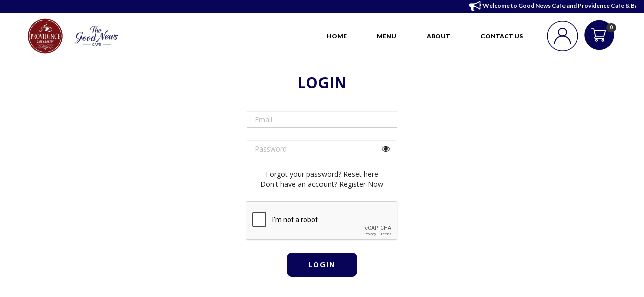

--- FILE ---
content_type: text/html; charset=utf-8
request_url: https://ifood.com.sg/goodnewscafe/login
body_size: 55865
content:
<!DOCTYPE html>
<!--[if IE]><![endif]-->
<!--[if IE 8 ]><html dir="ltr" lang="en" class="ie8"><![endif]-->
<!--[if IE 9 ]><html dir="ltr" lang="en" class="ie9"><![endif]-->
<!--[if (gt IE 9)|!(IE)]><!-->
<html dir="ltr" lang="en">
<!--<![endif]-->

<head>

	<meta charset="UTF-8" />
	<meta name="viewport" content="width=device-width, minimum-scale=1.0, maximum-scale=1.0, user-scalable=no">
	<meta http-equiv="X-UA-Compatible" content="IE=edge">
	<meta name="robots" content="index,follow" />
	<link rel="canonical" href="http://ifood.com.sg/goodnewscafe/login" />

	<title data-min-length="60" data-max-length="70">Login</title>

	<base href="http://ifood.com.sg/goodnewscafe/" />

	<link rel="preload" href="http://ifood.com.sg/goodnewscafe/image/catalog/config_ifood logo.png" as="image">

	
		<meta name="description" content="iFood" data-max-length="155" />
	
		<meta name="keywords" content="iFood" />
	
	<!-- Schema.org markup for Google+ -->
	<meta itemprop="name" content="Login" />
	<meta itemprop="description" content="iFood" />
	<meta itemprop="image" content="http://ifood.com.sg/goodnewscafe/image/cache/catalog/config_ifood%20logo-612x299.png" />

	<!-- Twitter Card data -->
	<meta name="twitter:card" content="iFood" />
	<!-- <meta name="twitter:site" content="@publisher_handle"/> -->
	<meta name="twitter:title" content="Login" />
	<meta name="twitter:description" content="iFood" data-length="200" />
	<!-- <meta name="twitter:creator" content="@author_handle"/> -->
	<!-- Twitter summary card with large image must be at least 280x150px -->
	<meta name="twitter:image:src" content="http://ifood.com.sg/goodnewscafe/image/cache/catalog/config_ifood%20logo-512x299.png" />

	<!-- Open Graph data -->
	<meta property="og:title" content="Login" />
	<meta property="og:type" content="website" />
	<meta property="og:url" content="http://ifood.com.sg/goodnewscafe/" />
	<meta property="og:image" content="http://ifood.com.sg/goodnewscafe/image/cache/catalog/config_ifood%20logo-600x315.png" />
	<meta property="og:description" content="iFood" />
	<meta property="og:site_name" content="iFood" />
	<!-- <meta property="fb:admins" content="Facebook numberic ID" /> -->


	<script>
		/*! jQuery v2.1.1 | (c) 2005, 2014 jQuery Foundation, Inc. | jquery.org/license */
!function(a,b){"object"==typeof module&&"object"==typeof module.exports?module.exports=a.document?b(a,!0):function(a){if(!a.document)throw new Error("jQuery requires a window with a document");return b(a)}:b(a)}("undefined"!=typeof window?window:this,function(a,b){var c=[],d=c.slice,e=c.concat,f=c.push,g=c.indexOf,h={},i=h.toString,j=h.hasOwnProperty,k={},l=a.document,m="2.1.1",n=function(a,b){return new n.fn.init(a,b)},o=/^[\s\uFEFF\xA0]+|[\s\uFEFF\xA0]+$/g,p=/^-ms-/,q=/-([\da-z])/gi,r=function(a,b){return b.toUpperCase()};n.fn=n.prototype={jquery:m,constructor:n,selector:"",length:0,toArray:function(){return d.call(this)},get:function(a){return null!=a?0>a?this[a+this.length]:this[a]:d.call(this)},pushStack:function(a){var b=n.merge(this.constructor(),a);return b.prevObject=this,b.context=this.context,b},each:function(a,b){return n.each(this,a,b)},map:function(a){return this.pushStack(n.map(this,function(b,c){return a.call(b,c,b)}))},slice:function(){return this.pushStack(d.apply(this,arguments))},first:function(){return this.eq(0)},last:function(){return this.eq(-1)},eq:function(a){var b=this.length,c=+a+(0>a?b:0);return this.pushStack(c>=0&&b>c?[this[c]]:[])},end:function(){return this.prevObject||this.constructor(null)},push:f,sort:c.sort,splice:c.splice},n.extend=n.fn.extend=function(){var a,b,c,d,e,f,g=arguments[0]||{},h=1,i=arguments.length,j=!1;for("boolean"==typeof g&&(j=g,g=arguments[h]||{},h++),"object"==typeof g||n.isFunction(g)||(g={}),h===i&&(g=this,h--);i>h;h++)if(null!=(a=arguments[h]))for(b in a)c=g[b],d=a[b],g!==d&&(j&&d&&(n.isPlainObject(d)||(e=n.isArray(d)))?(e?(e=!1,f=c&&n.isArray(c)?c:[]):f=c&&n.isPlainObject(c)?c:{},g[b]=n.extend(j,f,d)):void 0!==d&&(g[b]=d));return g},n.extend({expando:"jQuery"+(m+Math.random()).replace(/\D/g,""),isReady:!0,error:function(a){throw new Error(a)},noop:function(){},isFunction:function(a){return"function"===n.type(a)},isArray:Array.isArray,isWindow:function(a){return null!=a&&a===a.window},isNumeric:function(a){return!n.isArray(a)&&a-parseFloat(a)>=0},isPlainObject:function(a){return"object"!==n.type(a)||a.nodeType||n.isWindow(a)?!1:a.constructor&&!j.call(a.constructor.prototype,"isPrototypeOf")?!1:!0},isEmptyObject:function(a){var b;for(b in a)return!1;return!0},type:function(a){return null==a?a+"":"object"==typeof a||"function"==typeof a?h[i.call(a)]||"object":typeof a},globalEval:function(a){var b,c=eval;a=n.trim(a),a&&(1===a.indexOf("use strict")?(b=l.createElement("script"),b.text=a,l.head.appendChild(b).parentNode.removeChild(b)):c(a))},camelCase:function(a){return a.replace(p,"ms-").replace(q,r)},nodeName:function(a,b){return a.nodeName&&a.nodeName.toLowerCase()===b.toLowerCase()},each:function(a,b,c){var d,e=0,f=a.length,g=s(a);if(c){if(g){for(;f>e;e++)if(d=b.apply(a[e],c),d===!1)break}else for(e in a)if(d=b.apply(a[e],c),d===!1)break}else if(g){for(;f>e;e++)if(d=b.call(a[e],e,a[e]),d===!1)break}else for(e in a)if(d=b.call(a[e],e,a[e]),d===!1)break;return a},trim:function(a){return null==a?"":(a+"").replace(o,"")},makeArray:function(a,b){var c=b||[];return null!=a&&(s(Object(a))?n.merge(c,"string"==typeof a?[a]:a):f.call(c,a)),c},inArray:function(a,b,c){return null==b?-1:g.call(b,a,c)},merge:function(a,b){for(var c=+b.length,d=0,e=a.length;c>d;d++)a[e++]=b[d];return a.length=e,a},grep:function(a,b,c){for(var d,e=[],f=0,g=a.length,h=!c;g>f;f++)d=!b(a[f],f),d!==h&&e.push(a[f]);return e},map:function(a,b,c){var d,f=0,g=a.length,h=s(a),i=[];if(h)for(;g>f;f++)d=b(a[f],f,c),null!=d&&i.push(d);else for(f in a)d=b(a[f],f,c),null!=d&&i.push(d);return e.apply([],i)},guid:1,proxy:function(a,b){var c,e,f;return"string"==typeof b&&(c=a[b],b=a,a=c),n.isFunction(a)?(e=d.call(arguments,2),f=function(){return a.apply(b||this,e.concat(d.call(arguments)))},f.guid=a.guid=a.guid||n.guid++,f):void 0},now:Date.now,support:k}),n.each("Boolean Number String Function Array Date RegExp Object Error".split(" "),function(a,b){h["[object "+b+"]"]=b.toLowerCase()});function s(a){var b=a.length,c=n.type(a);return"function"===c||n.isWindow(a)?!1:1===a.nodeType&&b?!0:"array"===c||0===b||"number"==typeof b&&b>0&&b-1 in a}var t=function(a){var b,c,d,e,f,g,h,i,j,k,l,m,n,o,p,q,r,s,t,u="sizzle"+-new Date,v=a.document,w=0,x=0,y=gb(),z=gb(),A=gb(),B=function(a,b){return a===b&&(l=!0),0},C="undefined",D=1<<31,E={}.hasOwnProperty,F=[],G=F.pop,H=F.push,I=F.push,J=F.slice,K=F.indexOf||function(a){for(var b=0,c=this.length;c>b;b++)if(this[b]===a)return b;return-1},L="checked|selected|async|autofocus|autoplay|controls|defer|disabled|hidden|ismap|loop|multiple|open|readonly|required|scoped",M="[\\x20\\t\\r\\n\\f]",N="(?:\\\\.|[\\w-]|[^\\x00-\\xa0])+",O=N.replace("w","w#"),P="\\["+M+"*("+N+")(?:"+M+"*([*^$|!~]?=)"+M+"*(?:'((?:\\\\.|[^\\\\'])*)'|\"((?:\\\\.|[^\\\\\"])*)\"|("+O+"))|)"+M+"*\\]",Q=":("+N+")(?:\\((('((?:\\\\.|[^\\\\'])*)'|\"((?:\\\\.|[^\\\\\"])*)\")|((?:\\\\.|[^\\\\()[\\]]|"+P+")*)|.*)\\)|)",R=new RegExp("^"+M+"+|((?:^|[^\\\\])(?:\\\\.)*)"+M+"+$","g"),S=new RegExp("^"+M+"*,"+M+"*"),T=new RegExp("^"+M+"*([>+~]|"+M+")"+M+"*"),U=new RegExp("="+M+"*([^\\]'\"]*?)"+M+"*\\]","g"),V=new RegExp(Q),W=new RegExp("^"+O+"$"),X={ID:new RegExp("^#("+N+")"),CLASS:new RegExp("^\\.("+N+")"),TAG:new RegExp("^("+N.replace("w","w*")+")"),ATTR:new RegExp("^"+P),PSEUDO:new RegExp("^"+Q),CHILD:new RegExp("^:(only|first|last|nth|nth-last)-(child|of-type)(?:\\("+M+"*(even|odd|(([+-]|)(\\d*)n|)"+M+"*(?:([+-]|)"+M+"*(\\d+)|))"+M+"*\\)|)","i"),bool:new RegExp("^(?:"+L+")$","i"),needsContext:new RegExp("^"+M+"*[>+~]|:(even|odd|eq|gt|lt|nth|first|last)(?:\\("+M+"*((?:-\\d)?\\d*)"+M+"*\\)|)(?=[^-]|$)","i")},Y=/^(?:input|select|textarea|button)$/i,Z=/^h\d$/i,$=/^[^{]+\{\s*\[native \w/,_=/^(?:#([\w-]+)|(\w+)|\.([\w-]+))$/,ab=/[+~]/,bb=/'|\\/g,cb=new RegExp("\\\\([\\da-f]{1,6}"+M+"?|("+M+")|.)","ig"),db=function(a,b,c){var d="0x"+b-65536;return d!==d||c?b:0>d?String.fromCharCode(d+65536):String.fromCharCode(d>>10|55296,1023&d|56320)};try{I.apply(F=J.call(v.childNodes),v.childNodes),F[v.childNodes.length].nodeType}catch(eb){I={apply:F.length?function(a,b){H.apply(a,J.call(b))}:function(a,b){var c=a.length,d=0;while(a[c++]=b[d++]);a.length=c-1}}}function fb(a,b,d,e){var f,h,j,k,l,o,r,s,w,x;if((b?b.ownerDocument||b:v)!==n&&m(b),b=b||n,d=d||[],!a||"string"!=typeof a)return d;if(1!==(k=b.nodeType)&&9!==k)return[];if(p&&!e){if(f=_.exec(a))if(j=f[1]){if(9===k){if(h=b.getElementById(j),!h||!h.parentNode)return d;if(h.id===j)return d.push(h),d}else if(b.ownerDocument&&(h=b.ownerDocument.getElementById(j))&&t(b,h)&&h.id===j)return d.push(h),d}else{if(f[2])return I.apply(d,b.getElementsByTagName(a)),d;if((j=f[3])&&c.getElementsByClassName&&b.getElementsByClassName)return I.apply(d,b.getElementsByClassName(j)),d}if(c.qsa&&(!q||!q.test(a))){if(s=r=u,w=b,x=9===k&&a,1===k&&"object"!==b.nodeName.toLowerCase()){o=g(a),(r=b.getAttribute("id"))?s=r.replace(bb,"\\$&"):b.setAttribute("id",s),s="[id='"+s+"'] ",l=o.length;while(l--)o[l]=s+qb(o[l]);w=ab.test(a)&&ob(b.parentNode)||b,x=o.join(",")}if(x)try{return I.apply(d,w.querySelectorAll(x)),d}catch(y){}finally{r||b.removeAttribute("id")}}}return i(a.replace(R,"$1"),b,d,e)}function gb(){var a=[];function b(c,e){return a.push(c+" ")>d.cacheLength&&delete b[a.shift()],b[c+" "]=e}return b}function hb(a){return a[u]=!0,a}function ib(a){var b=n.createElement("div");try{return!!a(b)}catch(c){return!1}finally{b.parentNode&&b.parentNode.removeChild(b),b=null}}function jb(a,b){var c=a.split("|"),e=a.length;while(e--)d.attrHandle[c[e]]=b}function kb(a,b){var c=b&&a,d=c&&1===a.nodeType&&1===b.nodeType&&(~b.sourceIndex||D)-(~a.sourceIndex||D);if(d)return d;if(c)while(c=c.nextSibling)if(c===b)return-1;return a?1:-1}function lb(a){return function(b){var c=b.nodeName.toLowerCase();return"input"===c&&b.type===a}}function mb(a){return function(b){var c=b.nodeName.toLowerCase();return("input"===c||"button"===c)&&b.type===a}}function nb(a){return hb(function(b){return b=+b,hb(function(c,d){var e,f=a([],c.length,b),g=f.length;while(g--)c[e=f[g]]&&(c[e]=!(d[e]=c[e]))})})}function ob(a){return a&&typeof a.getElementsByTagName!==C&&a}c=fb.support={},f=fb.isXML=function(a){var b=a&&(a.ownerDocument||a).documentElement;return b?"HTML"!==b.nodeName:!1},m=fb.setDocument=function(a){var b,e=a?a.ownerDocument||a:v,g=e.defaultView;return e!==n&&9===e.nodeType&&e.documentElement?(n=e,o=e.documentElement,p=!f(e),g&&g!==g.top&&(g.addEventListener?g.addEventListener("unload",function(){m()},!1):g.attachEvent&&g.attachEvent("onunload",function(){m()})),c.attributes=ib(function(a){return a.className="i",!a.getAttribute("className")}),c.getElementsByTagName=ib(function(a){return a.appendChild(e.createComment("")),!a.getElementsByTagName("*").length}),c.getElementsByClassName=$.test(e.getElementsByClassName)&&ib(function(a){return a.innerHTML="<div class='a'></div><div class='a i'></div>",a.firstChild.className="i",2===a.getElementsByClassName("i").length}),c.getById=ib(function(a){return o.appendChild(a).id=u,!e.getElementsByName||!e.getElementsByName(u).length}),c.getById?(d.find.ID=function(a,b){if(typeof b.getElementById!==C&&p){var c=b.getElementById(a);return c&&c.parentNode?[c]:[]}},d.filter.ID=function(a){var b=a.replace(cb,db);return function(a){return a.getAttribute("id")===b}}):(delete d.find.ID,d.filter.ID=function(a){var b=a.replace(cb,db);return function(a){var c=typeof a.getAttributeNode!==C&&a.getAttributeNode("id");return c&&c.value===b}}),d.find.TAG=c.getElementsByTagName?function(a,b){return typeof b.getElementsByTagName!==C?b.getElementsByTagName(a):void 0}:function(a,b){var c,d=[],e=0,f=b.getElementsByTagName(a);if("*"===a){while(c=f[e++])1===c.nodeType&&d.push(c);return d}return f},d.find.CLASS=c.getElementsByClassName&&function(a,b){return typeof b.getElementsByClassName!==C&&p?b.getElementsByClassName(a):void 0},r=[],q=[],(c.qsa=$.test(e.querySelectorAll))&&(ib(function(a){a.innerHTML="<select msallowclip=''><option selected=''></option></select>",a.querySelectorAll("[msallowclip^='']").length&&q.push("[*^$]="+M+"*(?:''|\"\")"),a.querySelectorAll("[selected]").length||q.push("\\["+M+"*(?:value|"+L+")"),a.querySelectorAll(":checked").length||q.push(":checked")}),ib(function(a){var b=e.createElement("input");b.setAttribute("type","hidden"),a.appendChild(b).setAttribute("name","D"),a.querySelectorAll("[name=d]").length&&q.push("name"+M+"*[*^$|!~]?="),a.querySelectorAll(":enabled").length||q.push(":enabled",":disabled"),a.querySelectorAll("*,:x"),q.push(",.*:")})),(c.matchesSelector=$.test(s=o.matches||o.webkitMatchesSelector||o.mozMatchesSelector||o.oMatchesSelector||o.msMatchesSelector))&&ib(function(a){c.disconnectedMatch=s.call(a,"div"),s.call(a,"[s!='']:x"),r.push("!=",Q)}),q=q.length&&new RegExp(q.join("|")),r=r.length&&new RegExp(r.join("|")),b=$.test(o.compareDocumentPosition),t=b||$.test(o.contains)?function(a,b){var c=9===a.nodeType?a.documentElement:a,d=b&&b.parentNode;return a===d||!(!d||1!==d.nodeType||!(c.contains?c.contains(d):a.compareDocumentPosition&&16&a.compareDocumentPosition(d)))}:function(a,b){if(b)while(b=b.parentNode)if(b===a)return!0;return!1},B=b?function(a,b){if(a===b)return l=!0,0;var d=!a.compareDocumentPosition-!b.compareDocumentPosition;return d?d:(d=(a.ownerDocument||a)===(b.ownerDocument||b)?a.compareDocumentPosition(b):1,1&d||!c.sortDetached&&b.compareDocumentPosition(a)===d?a===e||a.ownerDocument===v&&t(v,a)?-1:b===e||b.ownerDocument===v&&t(v,b)?1:k?K.call(k,a)-K.call(k,b):0:4&d?-1:1)}:function(a,b){if(a===b)return l=!0,0;var c,d=0,f=a.parentNode,g=b.parentNode,h=[a],i=[b];if(!f||!g)return a===e?-1:b===e?1:f?-1:g?1:k?K.call(k,a)-K.call(k,b):0;if(f===g)return kb(a,b);c=a;while(c=c.parentNode)h.unshift(c);c=b;while(c=c.parentNode)i.unshift(c);while(h[d]===i[d])d++;return d?kb(h[d],i[d]):h[d]===v?-1:i[d]===v?1:0},e):n},fb.matches=function(a,b){return fb(a,null,null,b)},fb.matchesSelector=function(a,b){if((a.ownerDocument||a)!==n&&m(a),b=b.replace(U,"='$1']"),!(!c.matchesSelector||!p||r&&r.test(b)||q&&q.test(b)))try{var d=s.call(a,b);if(d||c.disconnectedMatch||a.document&&11!==a.document.nodeType)return d}catch(e){}return fb(b,n,null,[a]).length>0},fb.contains=function(a,b){return(a.ownerDocument||a)!==n&&m(a),t(a,b)},fb.attr=function(a,b){(a.ownerDocument||a)!==n&&m(a);var e=d.attrHandle[b.toLowerCase()],f=e&&E.call(d.attrHandle,b.toLowerCase())?e(a,b,!p):void 0;return void 0!==f?f:c.attributes||!p?a.getAttribute(b):(f=a.getAttributeNode(b))&&f.specified?f.value:null},fb.error=function(a){throw new Error("Syntax error, unrecognized expression: "+a)},fb.uniqueSort=function(a){var b,d=[],e=0,f=0;if(l=!c.detectDuplicates,k=!c.sortStable&&a.slice(0),a.sort(B),l){while(b=a[f++])b===a[f]&&(e=d.push(f));while(e--)a.splice(d[e],1)}return k=null,a},e=fb.getText=function(a){var b,c="",d=0,f=a.nodeType;if(f){if(1===f||9===f||11===f){if("string"==typeof a.textContent)return a.textContent;for(a=a.firstChild;a;a=a.nextSibling)c+=e(a)}else if(3===f||4===f)return a.nodeValue}else while(b=a[d++])c+=e(b);return c},d=fb.selectors={cacheLength:50,createPseudo:hb,match:X,attrHandle:{},find:{},relative:{">":{dir:"parentNode",first:!0}," ":{dir:"parentNode"},"+":{dir:"previousSibling",first:!0},"~":{dir:"previousSibling"}},preFilter:{ATTR:function(a){return a[1]=a[1].replace(cb,db),a[3]=(a[3]||a[4]||a[5]||"").replace(cb,db),"~="===a[2]&&(a[3]=" "+a[3]+" "),a.slice(0,4)},CHILD:function(a){return a[1]=a[1].toLowerCase(),"nth"===a[1].slice(0,3)?(a[3]||fb.error(a[0]),a[4]=+(a[4]?a[5]+(a[6]||1):2*("even"===a[3]||"odd"===a[3])),a[5]=+(a[7]+a[8]||"odd"===a[3])):a[3]&&fb.error(a[0]),a},PSEUDO:function(a){var b,c=!a[6]&&a[2];return X.CHILD.test(a[0])?null:(a[3]?a[2]=a[4]||a[5]||"":c&&V.test(c)&&(b=g(c,!0))&&(b=c.indexOf(")",c.length-b)-c.length)&&(a[0]=a[0].slice(0,b),a[2]=c.slice(0,b)),a.slice(0,3))}},filter:{TAG:function(a){var b=a.replace(cb,db).toLowerCase();return"*"===a?function(){return!0}:function(a){return a.nodeName&&a.nodeName.toLowerCase()===b}},CLASS:function(a){var b=y[a+" "];return b||(b=new RegExp("(^|"+M+")"+a+"("+M+"|$)"))&&y(a,function(a){return b.test("string"==typeof a.className&&a.className||typeof a.getAttribute!==C&&a.getAttribute("class")||"")})},ATTR:function(a,b,c){return function(d){var e=fb.attr(d,a);return null==e?"!="===b:b?(e+="","="===b?e===c:"!="===b?e!==c:"^="===b?c&&0===e.indexOf(c):"*="===b?c&&e.indexOf(c)>-1:"$="===b?c&&e.slice(-c.length)===c:"~="===b?(" "+e+" ").indexOf(c)>-1:"|="===b?e===c||e.slice(0,c.length+1)===c+"-":!1):!0}},CHILD:function(a,b,c,d,e){var f="nth"!==a.slice(0,3),g="last"!==a.slice(-4),h="of-type"===b;return 1===d&&0===e?function(a){return!!a.parentNode}:function(b,c,i){var j,k,l,m,n,o,p=f!==g?"nextSibling":"previousSibling",q=b.parentNode,r=h&&b.nodeName.toLowerCase(),s=!i&&!h;if(q){if(f){while(p){l=b;while(l=l[p])if(h?l.nodeName.toLowerCase()===r:1===l.nodeType)return!1;o=p="only"===a&&!o&&"nextSibling"}return!0}if(o=[g?q.firstChild:q.lastChild],g&&s){k=q[u]||(q[u]={}),j=k[a]||[],n=j[0]===w&&j[1],m=j[0]===w&&j[2],l=n&&q.childNodes[n];while(l=++n&&l&&l[p]||(m=n=0)||o.pop())if(1===l.nodeType&&++m&&l===b){k[a]=[w,n,m];break}}else if(s&&(j=(b[u]||(b[u]={}))[a])&&j[0]===w)m=j[1];else while(l=++n&&l&&l[p]||(m=n=0)||o.pop())if((h?l.nodeName.toLowerCase()===r:1===l.nodeType)&&++m&&(s&&((l[u]||(l[u]={}))[a]=[w,m]),l===b))break;return m-=e,m===d||m%d===0&&m/d>=0}}},PSEUDO:function(a,b){var c,e=d.pseudos[a]||d.setFilters[a.toLowerCase()]||fb.error("unsupported pseudo: "+a);return e[u]?e(b):e.length>1?(c=[a,a,"",b],d.setFilters.hasOwnProperty(a.toLowerCase())?hb(function(a,c){var d,f=e(a,b),g=f.length;while(g--)d=K.call(a,f[g]),a[d]=!(c[d]=f[g])}):function(a){return e(a,0,c)}):e}},pseudos:{not:hb(function(a){var b=[],c=[],d=h(a.replace(R,"$1"));return d[u]?hb(function(a,b,c,e){var f,g=d(a,null,e,[]),h=a.length;while(h--)(f=g[h])&&(a[h]=!(b[h]=f))}):function(a,e,f){return b[0]=a,d(b,null,f,c),!c.pop()}}),has:hb(function(a){return function(b){return fb(a,b).length>0}}),contains:hb(function(a){return function(b){return(b.textContent||b.innerText||e(b)).indexOf(a)>-1}}),lang:hb(function(a){return W.test(a||"")||fb.error("unsupported lang: "+a),a=a.replace(cb,db).toLowerCase(),function(b){var c;do if(c=p?b.lang:b.getAttribute("xml:lang")||b.getAttribute("lang"))return c=c.toLowerCase(),c===a||0===c.indexOf(a+"-");while((b=b.parentNode)&&1===b.nodeType);return!1}}),target:function(b){var c=a.location&&a.location.hash;return c&&c.slice(1)===b.id},root:function(a){return a===o},focus:function(a){return a===n.activeElement&&(!n.hasFocus||n.hasFocus())&&!!(a.type||a.href||~a.tabIndex)},enabled:function(a){return a.disabled===!1},disabled:function(a){return a.disabled===!0},checked:function(a){var b=a.nodeName.toLowerCase();return"input"===b&&!!a.checked||"option"===b&&!!a.selected},selected:function(a){return a.parentNode&&a.parentNode.selectedIndex,a.selected===!0},empty:function(a){for(a=a.firstChild;a;a=a.nextSibling)if(a.nodeType<6)return!1;return!0},parent:function(a){return!d.pseudos.empty(a)},header:function(a){return Z.test(a.nodeName)},input:function(a){return Y.test(a.nodeName)},button:function(a){var b=a.nodeName.toLowerCase();return"input"===b&&"button"===a.type||"button"===b},text:function(a){var b;return"input"===a.nodeName.toLowerCase()&&"text"===a.type&&(null==(b=a.getAttribute("type"))||"text"===b.toLowerCase())},first:nb(function(){return[0]}),last:nb(function(a,b){return[b-1]}),eq:nb(function(a,b,c){return[0>c?c+b:c]}),even:nb(function(a,b){for(var c=0;b>c;c+=2)a.push(c);return a}),odd:nb(function(a,b){for(var c=1;b>c;c+=2)a.push(c);return a}),lt:nb(function(a,b,c){for(var d=0>c?c+b:c;--d>=0;)a.push(d);return a}),gt:nb(function(a,b,c){for(var d=0>c?c+b:c;++d<b;)a.push(d);return a})}},d.pseudos.nth=d.pseudos.eq;for(b in{radio:!0,checkbox:!0,file:!0,password:!0,image:!0})d.pseudos[b]=lb(b);for(b in{submit:!0,reset:!0})d.pseudos[b]=mb(b);function pb(){}pb.prototype=d.filters=d.pseudos,d.setFilters=new pb,g=fb.tokenize=function(a,b){var c,e,f,g,h,i,j,k=z[a+" "];if(k)return b?0:k.slice(0);h=a,i=[],j=d.preFilter;while(h){(!c||(e=S.exec(h)))&&(e&&(h=h.slice(e[0].length)||h),i.push(f=[])),c=!1,(e=T.exec(h))&&(c=e.shift(),f.push({value:c,type:e[0].replace(R," ")}),h=h.slice(c.length));for(g in d.filter)!(e=X[g].exec(h))||j[g]&&!(e=j[g](e))||(c=e.shift(),f.push({value:c,type:g,matches:e}),h=h.slice(c.length));if(!c)break}return b?h.length:h?fb.error(a):z(a,i).slice(0)};function qb(a){for(var b=0,c=a.length,d="";c>b;b++)d+=a[b].value;return d}function rb(a,b,c){var d=b.dir,e=c&&"parentNode"===d,f=x++;return b.first?function(b,c,f){while(b=b[d])if(1===b.nodeType||e)return a(b,c,f)}:function(b,c,g){var h,i,j=[w,f];if(g){while(b=b[d])if((1===b.nodeType||e)&&a(b,c,g))return!0}else while(b=b[d])if(1===b.nodeType||e){if(i=b[u]||(b[u]={}),(h=i[d])&&h[0]===w&&h[1]===f)return j[2]=h[2];if(i[d]=j,j[2]=a(b,c,g))return!0}}}function sb(a){return a.length>1?function(b,c,d){var e=a.length;while(e--)if(!a[e](b,c,d))return!1;return!0}:a[0]}function tb(a,b,c){for(var d=0,e=b.length;e>d;d++)fb(a,b[d],c);return c}function ub(a,b,c,d,e){for(var f,g=[],h=0,i=a.length,j=null!=b;i>h;h++)(f=a[h])&&(!c||c(f,d,e))&&(g.push(f),j&&b.push(h));return g}function vb(a,b,c,d,e,f){return d&&!d[u]&&(d=vb(d)),e&&!e[u]&&(e=vb(e,f)),hb(function(f,g,h,i){var j,k,l,m=[],n=[],o=g.length,p=f||tb(b||"*",h.nodeType?[h]:h,[]),q=!a||!f&&b?p:ub(p,m,a,h,i),r=c?e||(f?a:o||d)?[]:g:q;if(c&&c(q,r,h,i),d){j=ub(r,n),d(j,[],h,i),k=j.length;while(k--)(l=j[k])&&(r[n[k]]=!(q[n[k]]=l))}if(f){if(e||a){if(e){j=[],k=r.length;while(k--)(l=r[k])&&j.push(q[k]=l);e(null,r=[],j,i)}k=r.length;while(k--)(l=r[k])&&(j=e?K.call(f,l):m[k])>-1&&(f[j]=!(g[j]=l))}}else r=ub(r===g?r.splice(o,r.length):r),e?e(null,g,r,i):I.apply(g,r)})}function wb(a){for(var b,c,e,f=a.length,g=d.relative[a[0].type],h=g||d.relative[" "],i=g?1:0,k=rb(function(a){return a===b},h,!0),l=rb(function(a){return K.call(b,a)>-1},h,!0),m=[function(a,c,d){return!g&&(d||c!==j)||((b=c).nodeType?k(a,c,d):l(a,c,d))}];f>i;i++)if(c=d.relative[a[i].type])m=[rb(sb(m),c)];else{if(c=d.filter[a[i].type].apply(null,a[i].matches),c[u]){for(e=++i;f>e;e++)if(d.relative[a[e].type])break;return vb(i>1&&sb(m),i>1&&qb(a.slice(0,i-1).concat({value:" "===a[i-2].type?"*":""})).replace(R,"$1"),c,e>i&&wb(a.slice(i,e)),f>e&&wb(a=a.slice(e)),f>e&&qb(a))}m.push(c)}return sb(m)}function xb(a,b){var c=b.length>0,e=a.length>0,f=function(f,g,h,i,k){var l,m,o,p=0,q="0",r=f&&[],s=[],t=j,u=f||e&&d.find.TAG("*",k),v=w+=null==t?1:Math.random()||.1,x=u.length;for(k&&(j=g!==n&&g);q!==x&&null!=(l=u[q]);q++){if(e&&l){m=0;while(o=a[m++])if(o(l,g,h)){i.push(l);break}k&&(w=v)}c&&((l=!o&&l)&&p--,f&&r.push(l))}if(p+=q,c&&q!==p){m=0;while(o=b[m++])o(r,s,g,h);if(f){if(p>0)while(q--)r[q]||s[q]||(s[q]=G.call(i));s=ub(s)}I.apply(i,s),k&&!f&&s.length>0&&p+b.length>1&&fb.uniqueSort(i)}return k&&(w=v,j=t),r};return c?hb(f):f}return h=fb.compile=function(a,b){var c,d=[],e=[],f=A[a+" "];if(!f){b||(b=g(a)),c=b.length;while(c--)f=wb(b[c]),f[u]?d.push(f):e.push(f);f=A(a,xb(e,d)),f.selector=a}return f},i=fb.select=function(a,b,e,f){var i,j,k,l,m,n="function"==typeof a&&a,o=!f&&g(a=n.selector||a);if(e=e||[],1===o.length){if(j=o[0]=o[0].slice(0),j.length>2&&"ID"===(k=j[0]).type&&c.getById&&9===b.nodeType&&p&&d.relative[j[1].type]){if(b=(d.find.ID(k.matches[0].replace(cb,db),b)||[])[0],!b)return e;n&&(b=b.parentNode),a=a.slice(j.shift().value.length)}i=X.needsContext.test(a)?0:j.length;while(i--){if(k=j[i],d.relative[l=k.type])break;if((m=d.find[l])&&(f=m(k.matches[0].replace(cb,db),ab.test(j[0].type)&&ob(b.parentNode)||b))){if(j.splice(i,1),a=f.length&&qb(j),!a)return I.apply(e,f),e;break}}}return(n||h(a,o))(f,b,!p,e,ab.test(a)&&ob(b.parentNode)||b),e},c.sortStable=u.split("").sort(B).join("")===u,c.detectDuplicates=!!l,m(),c.sortDetached=ib(function(a){return 1&a.compareDocumentPosition(n.createElement("div"))}),ib(function(a){return a.innerHTML="<a href='#'></a>","#"===a.firstChild.getAttribute("href")})||jb("type|href|height|width",function(a,b,c){return c?void 0:a.getAttribute(b,"type"===b.toLowerCase()?1:2)}),c.attributes&&ib(function(a){return a.innerHTML="<input/>",a.firstChild.setAttribute("value",""),""===a.firstChild.getAttribute("value")})||jb("value",function(a,b,c){return c||"input"!==a.nodeName.toLowerCase()?void 0:a.defaultValue}),ib(function(a){return null==a.getAttribute("disabled")})||jb(L,function(a,b,c){var d;return c?void 0:a[b]===!0?b.toLowerCase():(d=a.getAttributeNode(b))&&d.specified?d.value:null}),fb}(a);n.find=t,n.expr=t.selectors,n.expr[":"]=n.expr.pseudos,n.unique=t.uniqueSort,n.text=t.getText,n.isXMLDoc=t.isXML,n.contains=t.contains;var u=n.expr.match.needsContext,v=/^<(\w+)\s*\/?>(?:<\/\1>|)$/,w=/^.[^:#\[\.,]*$/;function x(a,b,c){if(n.isFunction(b))return n.grep(a,function(a,d){return!!b.call(a,d,a)!==c});if(b.nodeType)return n.grep(a,function(a){return a===b!==c});if("string"==typeof b){if(w.test(b))return n.filter(b,a,c);b=n.filter(b,a)}return n.grep(a,function(a){return g.call(b,a)>=0!==c})}n.filter=function(a,b,c){var d=b[0];return c&&(a=":not("+a+")"),1===b.length&&1===d.nodeType?n.find.matchesSelector(d,a)?[d]:[]:n.find.matches(a,n.grep(b,function(a){return 1===a.nodeType}))},n.fn.extend({find:function(a){var b,c=this.length,d=[],e=this;if("string"!=typeof a)return this.pushStack(n(a).filter(function(){for(b=0;c>b;b++)if(n.contains(e[b],this))return!0}));for(b=0;c>b;b++)n.find(a,e[b],d);return d=this.pushStack(c>1?n.unique(d):d),d.selector=this.selector?this.selector+" "+a:a,d},filter:function(a){return this.pushStack(x(this,a||[],!1))},not:function(a){return this.pushStack(x(this,a||[],!0))},is:function(a){return!!x(this,"string"==typeof a&&u.test(a)?n(a):a||[],!1).length}});var y,z=/^(?:\s*(<[\w\W]+>)[^>]*|#([\w-]*))$/,A=n.fn.init=function(a,b){var c,d;if(!a)return this;if("string"==typeof a){if(c="<"===a[0]&&">"===a[a.length-1]&&a.length>=3?[null,a,null]:z.exec(a),!c||!c[1]&&b)return!b||b.jquery?(b||y).find(a):this.constructor(b).find(a);if(c[1]){if(b=b instanceof n?b[0]:b,n.merge(this,n.parseHTML(c[1],b&&b.nodeType?b.ownerDocument||b:l,!0)),v.test(c[1])&&n.isPlainObject(b))for(c in b)n.isFunction(this[c])?this[c](b[c]):this.attr(c,b[c]);return this}return d=l.getElementById(c[2]),d&&d.parentNode&&(this.length=1,this[0]=d),this.context=l,this.selector=a,this}return a.nodeType?(this.context=this[0]=a,this.length=1,this):n.isFunction(a)?"undefined"!=typeof y.ready?y.ready(a):a(n):(void 0!==a.selector&&(this.selector=a.selector,this.context=a.context),n.makeArray(a,this))};A.prototype=n.fn,y=n(l);var B=/^(?:parents|prev(?:Until|All))/,C={children:!0,contents:!0,next:!0,prev:!0};n.extend({dir:function(a,b,c){var d=[],e=void 0!==c;while((a=a[b])&&9!==a.nodeType)if(1===a.nodeType){if(e&&n(a).is(c))break;d.push(a)}return d},sibling:function(a,b){for(var c=[];a;a=a.nextSibling)1===a.nodeType&&a!==b&&c.push(a);return c}}),n.fn.extend({has:function(a){var b=n(a,this),c=b.length;return this.filter(function(){for(var a=0;c>a;a++)if(n.contains(this,b[a]))return!0})},closest:function(a,b){for(var c,d=0,e=this.length,f=[],g=u.test(a)||"string"!=typeof a?n(a,b||this.context):0;e>d;d++)for(c=this[d];c&&c!==b;c=c.parentNode)if(c.nodeType<11&&(g?g.index(c)>-1:1===c.nodeType&&n.find.matchesSelector(c,a))){f.push(c);break}return this.pushStack(f.length>1?n.unique(f):f)},index:function(a){return a?"string"==typeof a?g.call(n(a),this[0]):g.call(this,a.jquery?a[0]:a):this[0]&&this[0].parentNode?this.first().prevAll().length:-1},add:function(a,b){return this.pushStack(n.unique(n.merge(this.get(),n(a,b))))},addBack:function(a){return this.add(null==a?this.prevObject:this.prevObject.filter(a))}});function D(a,b){while((a=a[b])&&1!==a.nodeType);return a}n.each({parent:function(a){var b=a.parentNode;return b&&11!==b.nodeType?b:null},parents:function(a){return n.dir(a,"parentNode")},parentsUntil:function(a,b,c){return n.dir(a,"parentNode",c)},next:function(a){return D(a,"nextSibling")},prev:function(a){return D(a,"previousSibling")},nextAll:function(a){return n.dir(a,"nextSibling")},prevAll:function(a){return n.dir(a,"previousSibling")},nextUntil:function(a,b,c){return n.dir(a,"nextSibling",c)},prevUntil:function(a,b,c){return n.dir(a,"previousSibling",c)},siblings:function(a){return n.sibling((a.parentNode||{}).firstChild,a)},children:function(a){return n.sibling(a.firstChild)},contents:function(a){return a.contentDocument||n.merge([],a.childNodes)}},function(a,b){n.fn[a]=function(c,d){var e=n.map(this,b,c);return"Until"!==a.slice(-5)&&(d=c),d&&"string"==typeof d&&(e=n.filter(d,e)),this.length>1&&(C[a]||n.unique(e),B.test(a)&&e.reverse()),this.pushStack(e)}});var E=/\S+/g,F={};function G(a){var b=F[a]={};return n.each(a.match(E)||[],function(a,c){b[c]=!0}),b}n.Callbacks=function(a){a="string"==typeof a?F[a]||G(a):n.extend({},a);var b,c,d,e,f,g,h=[],i=!a.once&&[],j=function(l){for(b=a.memory&&l,c=!0,g=e||0,e=0,f=h.length,d=!0;h&&f>g;g++)if(h[g].apply(l[0],l[1])===!1&&a.stopOnFalse){b=!1;break}d=!1,h&&(i?i.length&&j(i.shift()):b?h=[]:k.disable())},k={add:function(){if(h){var c=h.length;!function g(b){n.each(b,function(b,c){var d=n.type(c);"function"===d?a.unique&&k.has(c)||h.push(c):c&&c.length&&"string"!==d&&g(c)})}(arguments),d?f=h.length:b&&(e=c,j(b))}return this},remove:function(){return h&&n.each(arguments,function(a,b){var c;while((c=n.inArray(b,h,c))>-1)h.splice(c,1),d&&(f>=c&&f--,g>=c&&g--)}),this},has:function(a){return a?n.inArray(a,h)>-1:!(!h||!h.length)},empty:function(){return h=[],f=0,this},disable:function(){return h=i=b=void 0,this},disabled:function(){return!h},lock:function(){return i=void 0,b||k.disable(),this},locked:function(){return!i},fireWith:function(a,b){return!h||c&&!i||(b=b||[],b=[a,b.slice?b.slice():b],d?i.push(b):j(b)),this},fire:function(){return k.fireWith(this,arguments),this},fired:function(){return!!c}};return k},n.extend({Deferred:function(a){var b=[["resolve","done",n.Callbacks("once memory"),"resolved"],["reject","fail",n.Callbacks("once memory"),"rejected"],["notify","progress",n.Callbacks("memory")]],c="pending",d={state:function(){return c},always:function(){return e.done(arguments).fail(arguments),this},then:function(){var a=arguments;return n.Deferred(function(c){n.each(b,function(b,f){var g=n.isFunction(a[b])&&a[b];e[f[1]](function(){var a=g&&g.apply(this,arguments);a&&n.isFunction(a.promise)?a.promise().done(c.resolve).fail(c.reject).progress(c.notify):c[f[0]+"With"](this===d?c.promise():this,g?[a]:arguments)})}),a=null}).promise()},promise:function(a){return null!=a?n.extend(a,d):d}},e={};return d.pipe=d.then,n.each(b,function(a,f){var g=f[2],h=f[3];d[f[1]]=g.add,h&&g.add(function(){c=h},b[1^a][2].disable,b[2][2].lock),e[f[0]]=function(){return e[f[0]+"With"](this===e?d:this,arguments),this},e[f[0]+"With"]=g.fireWith}),d.promise(e),a&&a.call(e,e),e},when:function(a){var b=0,c=d.call(arguments),e=c.length,f=1!==e||a&&n.isFunction(a.promise)?e:0,g=1===f?a:n.Deferred(),h=function(a,b,c){return function(e){b[a]=this,c[a]=arguments.length>1?d.call(arguments):e,c===i?g.notifyWith(b,c):--f||g.resolveWith(b,c)}},i,j,k;if(e>1)for(i=new Array(e),j=new Array(e),k=new Array(e);e>b;b++)c[b]&&n.isFunction(c[b].promise)?c[b].promise().done(h(b,k,c)).fail(g.reject).progress(h(b,j,i)):--f;return f||g.resolveWith(k,c),g.promise()}});var H;n.fn.ready=function(a){return n.ready.promise().done(a),this},n.extend({isReady:!1,readyWait:1,holdReady:function(a){a?n.readyWait++:n.ready(!0)},ready:function(a){(a===!0?--n.readyWait:n.isReady)||(n.isReady=!0,a!==!0&&--n.readyWait>0||(H.resolveWith(l,[n]),n.fn.triggerHandler&&(n(l).triggerHandler("ready"),n(l).off("ready"))))}});function I(){l.removeEventListener("DOMContentLoaded",I,!1),a.removeEventListener("load",I,!1),n.ready()}n.ready.promise=function(b){return H||(H=n.Deferred(),"complete"===l.readyState?setTimeout(n.ready):(l.addEventListener("DOMContentLoaded",I,!1),a.addEventListener("load",I,!1))),H.promise(b)},n.ready.promise();var J=n.access=function(a,b,c,d,e,f,g){var h=0,i=a.length,j=null==c;if("object"===n.type(c)){e=!0;for(h in c)n.access(a,b,h,c[h],!0,f,g)}else if(void 0!==d&&(e=!0,n.isFunction(d)||(g=!0),j&&(g?(b.call(a,d),b=null):(j=b,b=function(a,b,c){return j.call(n(a),c)})),b))for(;i>h;h++)b(a[h],c,g?d:d.call(a[h],h,b(a[h],c)));return e?a:j?b.call(a):i?b(a[0],c):f};n.acceptData=function(a){return 1===a.nodeType||9===a.nodeType||!+a.nodeType};function K(){Object.defineProperty(this.cache={},0,{get:function(){return{}}}),this.expando=n.expando+Math.random()}K.uid=1,K.accepts=n.acceptData,K.prototype={key:function(a){if(!K.accepts(a))return 0;var b={},c=a[this.expando];if(!c){c=K.uid++;try{b[this.expando]={value:c},Object.defineProperties(a,b)}catch(d){b[this.expando]=c,n.extend(a,b)}}return this.cache[c]||(this.cache[c]={}),c},set:function(a,b,c){var d,e=this.key(a),f=this.cache[e];if("string"==typeof b)f[b]=c;else if(n.isEmptyObject(f))n.extend(this.cache[e],b);else for(d in b)f[d]=b[d];return f},get:function(a,b){var c=this.cache[this.key(a)];return void 0===b?c:c[b]},access:function(a,b,c){var d;return void 0===b||b&&"string"==typeof b&&void 0===c?(d=this.get(a,b),void 0!==d?d:this.get(a,n.camelCase(b))):(this.set(a,b,c),void 0!==c?c:b)},remove:function(a,b){var c,d,e,f=this.key(a),g=this.cache[f];if(void 0===b)this.cache[f]={};else{n.isArray(b)?d=b.concat(b.map(n.camelCase)):(e=n.camelCase(b),b in g?d=[b,e]:(d=e,d=d in g?[d]:d.match(E)||[])),c=d.length;while(c--)delete g[d[c]]}},hasData:function(a){return!n.isEmptyObject(this.cache[a[this.expando]]||{})},discard:function(a){a[this.expando]&&delete this.cache[a[this.expando]]}};var L=new K,M=new K,N=/^(?:\{[\w\W]*\}|\[[\w\W]*\])$/,O=/([A-Z])/g;function P(a,b,c){var d;if(void 0===c&&1===a.nodeType)if(d="data-"+b.replace(O,"-$1").toLowerCase(),c=a.getAttribute(d),"string"==typeof c){try{c="true"===c?!0:"false"===c?!1:"null"===c?null:+c+""===c?+c:N.test(c)?n.parseJSON(c):c}catch(e){}M.set(a,b,c)}else c=void 0;return c}n.extend({hasData:function(a){return M.hasData(a)||L.hasData(a)},data:function(a,b,c){return M.access(a,b,c)},removeData:function(a,b){M.remove(a,b)
},_data:function(a,b,c){return L.access(a,b,c)},_removeData:function(a,b){L.remove(a,b)}}),n.fn.extend({data:function(a,b){var c,d,e,f=this[0],g=f&&f.attributes;if(void 0===a){if(this.length&&(e=M.get(f),1===f.nodeType&&!L.get(f,"hasDataAttrs"))){c=g.length;while(c--)g[c]&&(d=g[c].name,0===d.indexOf("data-")&&(d=n.camelCase(d.slice(5)),P(f,d,e[d])));L.set(f,"hasDataAttrs",!0)}return e}return"object"==typeof a?this.each(function(){M.set(this,a)}):J(this,function(b){var c,d=n.camelCase(a);if(f&&void 0===b){if(c=M.get(f,a),void 0!==c)return c;if(c=M.get(f,d),void 0!==c)return c;if(c=P(f,d,void 0),void 0!==c)return c}else this.each(function(){var c=M.get(this,d);M.set(this,d,b),-1!==a.indexOf("-")&&void 0!==c&&M.set(this,a,b)})},null,b,arguments.length>1,null,!0)},removeData:function(a){return this.each(function(){M.remove(this,a)})}}),n.extend({queue:function(a,b,c){var d;return a?(b=(b||"fx")+"queue",d=L.get(a,b),c&&(!d||n.isArray(c)?d=L.access(a,b,n.makeArray(c)):d.push(c)),d||[]):void 0},dequeue:function(a,b){b=b||"fx";var c=n.queue(a,b),d=c.length,e=c.shift(),f=n._queueHooks(a,b),g=function(){n.dequeue(a,b)};"inprogress"===e&&(e=c.shift(),d--),e&&("fx"===b&&c.unshift("inprogress"),delete f.stop,e.call(a,g,f)),!d&&f&&f.empty.fire()},_queueHooks:function(a,b){var c=b+"queueHooks";return L.get(a,c)||L.access(a,c,{empty:n.Callbacks("once memory").add(function(){L.remove(a,[b+"queue",c])})})}}),n.fn.extend({queue:function(a,b){var c=2;return"string"!=typeof a&&(b=a,a="fx",c--),arguments.length<c?n.queue(this[0],a):void 0===b?this:this.each(function(){var c=n.queue(this,a,b);n._queueHooks(this,a),"fx"===a&&"inprogress"!==c[0]&&n.dequeue(this,a)})},dequeue:function(a){return this.each(function(){n.dequeue(this,a)})},clearQueue:function(a){return this.queue(a||"fx",[])},promise:function(a,b){var c,d=1,e=n.Deferred(),f=this,g=this.length,h=function(){--d||e.resolveWith(f,[f])};"string"!=typeof a&&(b=a,a=void 0),a=a||"fx";while(g--)c=L.get(f[g],a+"queueHooks"),c&&c.empty&&(d++,c.empty.add(h));return h(),e.promise(b)}});var Q=/[+-]?(?:\d*\.|)\d+(?:[eE][+-]?\d+|)/.source,R=["Top","Right","Bottom","Left"],S=function(a,b){return a=b||a,"none"===n.css(a,"display")||!n.contains(a.ownerDocument,a)},T=/^(?:checkbox|radio)$/i;!function(){var a=l.createDocumentFragment(),b=a.appendChild(l.createElement("div")),c=l.createElement("input");c.setAttribute("type","radio"),c.setAttribute("checked","checked"),c.setAttribute("name","t"),b.appendChild(c),k.checkClone=b.cloneNode(!0).cloneNode(!0).lastChild.checked,b.innerHTML="<textarea>x</textarea>",k.noCloneChecked=!!b.cloneNode(!0).lastChild.defaultValue}();var U="undefined";k.focusinBubbles="onfocusin"in a;var V=/^key/,W=/^(?:mouse|pointer|contextmenu)|click/,X=/^(?:focusinfocus|focusoutblur)$/,Y=/^([^.]*)(?:\.(.+)|)$/;function Z(){return!0}function $(){return!1}function _(){try{return l.activeElement}catch(a){}}n.event={global:{},add:function(a,b,c,d,e){var f,g,h,i,j,k,l,m,o,p,q,r=L.get(a);if(r){c.handler&&(f=c,c=f.handler,e=f.selector),c.guid||(c.guid=n.guid++),(i=r.events)||(i=r.events={}),(g=r.handle)||(g=r.handle=function(b){return typeof n!==U&&n.event.triggered!==b.type?n.event.dispatch.apply(a,arguments):void 0}),b=(b||"").match(E)||[""],j=b.length;while(j--)h=Y.exec(b[j])||[],o=q=h[1],p=(h[2]||"").split(".").sort(),o&&(l=n.event.special[o]||{},o=(e?l.delegateType:l.bindType)||o,l=n.event.special[o]||{},k=n.extend({type:o,origType:q,data:d,handler:c,guid:c.guid,selector:e,needsContext:e&&n.expr.match.needsContext.test(e),namespace:p.join(".")},f),(m=i[o])||(m=i[o]=[],m.delegateCount=0,l.setup&&l.setup.call(a,d,p,g)!==!1||a.addEventListener&&a.addEventListener(o,g,!1)),l.add&&(l.add.call(a,k),k.handler.guid||(k.handler.guid=c.guid)),e?m.splice(m.delegateCount++,0,k):m.push(k),n.event.global[o]=!0)}},remove:function(a,b,c,d,e){var f,g,h,i,j,k,l,m,o,p,q,r=L.hasData(a)&&L.get(a);if(r&&(i=r.events)){b=(b||"").match(E)||[""],j=b.length;while(j--)if(h=Y.exec(b[j])||[],o=q=h[1],p=(h[2]||"").split(".").sort(),o){l=n.event.special[o]||{},o=(d?l.delegateType:l.bindType)||o,m=i[o]||[],h=h[2]&&new RegExp("(^|\\.)"+p.join("\\.(?:.*\\.|)")+"(\\.|$)"),g=f=m.length;while(f--)k=m[f],!e&&q!==k.origType||c&&c.guid!==k.guid||h&&!h.test(k.namespace)||d&&d!==k.selector&&("**"!==d||!k.selector)||(m.splice(f,1),k.selector&&m.delegateCount--,l.remove&&l.remove.call(a,k));g&&!m.length&&(l.teardown&&l.teardown.call(a,p,r.handle)!==!1||n.removeEvent(a,o,r.handle),delete i[o])}else for(o in i)n.event.remove(a,o+b[j],c,d,!0);n.isEmptyObject(i)&&(delete r.handle,L.remove(a,"events"))}},trigger:function(b,c,d,e){var f,g,h,i,k,m,o,p=[d||l],q=j.call(b,"type")?b.type:b,r=j.call(b,"namespace")?b.namespace.split("."):[];if(g=h=d=d||l,3!==d.nodeType&&8!==d.nodeType&&!X.test(q+n.event.triggered)&&(q.indexOf(".")>=0&&(r=q.split("."),q=r.shift(),r.sort()),k=q.indexOf(":")<0&&"on"+q,b=b[n.expando]?b:new n.Event(q,"object"==typeof b&&b),b.isTrigger=e?2:3,b.namespace=r.join("."),b.namespace_re=b.namespace?new RegExp("(^|\\.)"+r.join("\\.(?:.*\\.|)")+"(\\.|$)"):null,b.result=void 0,b.target||(b.target=d),c=null==c?[b]:n.makeArray(c,[b]),o=n.event.special[q]||{},e||!o.trigger||o.trigger.apply(d,c)!==!1)){if(!e&&!o.noBubble&&!n.isWindow(d)){for(i=o.delegateType||q,X.test(i+q)||(g=g.parentNode);g;g=g.parentNode)p.push(g),h=g;h===(d.ownerDocument||l)&&p.push(h.defaultView||h.parentWindow||a)}f=0;while((g=p[f++])&&!b.isPropagationStopped())b.type=f>1?i:o.bindType||q,m=(L.get(g,"events")||{})[b.type]&&L.get(g,"handle"),m&&m.apply(g,c),m=k&&g[k],m&&m.apply&&n.acceptData(g)&&(b.result=m.apply(g,c),b.result===!1&&b.preventDefault());return b.type=q,e||b.isDefaultPrevented()||o._default&&o._default.apply(p.pop(),c)!==!1||!n.acceptData(d)||k&&n.isFunction(d[q])&&!n.isWindow(d)&&(h=d[k],h&&(d[k]=null),n.event.triggered=q,d[q](),n.event.triggered=void 0,h&&(d[k]=h)),b.result}},dispatch:function(a){a=n.event.fix(a);var b,c,e,f,g,h=[],i=d.call(arguments),j=(L.get(this,"events")||{})[a.type]||[],k=n.event.special[a.type]||{};if(i[0]=a,a.delegateTarget=this,!k.preDispatch||k.preDispatch.call(this,a)!==!1){h=n.event.handlers.call(this,a,j),b=0;while((f=h[b++])&&!a.isPropagationStopped()){a.currentTarget=f.elem,c=0;while((g=f.handlers[c++])&&!a.isImmediatePropagationStopped())(!a.namespace_re||a.namespace_re.test(g.namespace))&&(a.handleObj=g,a.data=g.data,e=((n.event.special[g.origType]||{}).handle||g.handler).apply(f.elem,i),void 0!==e&&(a.result=e)===!1&&(a.preventDefault(),a.stopPropagation()))}return k.postDispatch&&k.postDispatch.call(this,a),a.result}},handlers:function(a,b){var c,d,e,f,g=[],h=b.delegateCount,i=a.target;if(h&&i.nodeType&&(!a.button||"click"!==a.type))for(;i!==this;i=i.parentNode||this)if(i.disabled!==!0||"click"!==a.type){for(d=[],c=0;h>c;c++)f=b[c],e=f.selector+" ",void 0===d[e]&&(d[e]=f.needsContext?n(e,this).index(i)>=0:n.find(e,this,null,[i]).length),d[e]&&d.push(f);d.length&&g.push({elem:i,handlers:d})}return h<b.length&&g.push({elem:this,handlers:b.slice(h)}),g},props:"altKey bubbles cancelable ctrlKey currentTarget eventPhase metaKey relatedTarget shiftKey target timeStamp view which".split(" "),fixHooks:{},keyHooks:{props:"char charCode key keyCode".split(" "),filter:function(a,b){return null==a.which&&(a.which=null!=b.charCode?b.charCode:b.keyCode),a}},mouseHooks:{props:"button buttons clientX clientY offsetX offsetY pageX pageY screenX screenY toElement".split(" "),filter:function(a,b){var c,d,e,f=b.button;return null==a.pageX&&null!=b.clientX&&(c=a.target.ownerDocument||l,d=c.documentElement,e=c.body,a.pageX=b.clientX+(d&&d.scrollLeft||e&&e.scrollLeft||0)-(d&&d.clientLeft||e&&e.clientLeft||0),a.pageY=b.clientY+(d&&d.scrollTop||e&&e.scrollTop||0)-(d&&d.clientTop||e&&e.clientTop||0)),a.which||void 0===f||(a.which=1&f?1:2&f?3:4&f?2:0),a}},fix:function(a){if(a[n.expando])return a;var b,c,d,e=a.type,f=a,g=this.fixHooks[e];g||(this.fixHooks[e]=g=W.test(e)?this.mouseHooks:V.test(e)?this.keyHooks:{}),d=g.props?this.props.concat(g.props):this.props,a=new n.Event(f),b=d.length;while(b--)c=d[b],a[c]=f[c];return a.target||(a.target=l),3===a.target.nodeType&&(a.target=a.target.parentNode),g.filter?g.filter(a,f):a},special:{load:{noBubble:!0},focus:{trigger:function(){return this!==_()&&this.focus?(this.focus(),!1):void 0},delegateType:"focusin"},blur:{trigger:function(){return this===_()&&this.blur?(this.blur(),!1):void 0},delegateType:"focusout"},click:{trigger:function(){return"checkbox"===this.type&&this.click&&n.nodeName(this,"input")?(this.click(),!1):void 0},_default:function(a){return n.nodeName(a.target,"a")}},beforeunload:{postDispatch:function(a){void 0!==a.result&&a.originalEvent&&(a.originalEvent.returnValue=a.result)}}},simulate:function(a,b,c,d){var e=n.extend(new n.Event,c,{type:a,isSimulated:!0,originalEvent:{}});d?n.event.trigger(e,null,b):n.event.dispatch.call(b,e),e.isDefaultPrevented()&&c.preventDefault()}},n.removeEvent=function(a,b,c){a.removeEventListener&&a.removeEventListener(b,c,!1)},n.Event=function(a,b){return this instanceof n.Event?(a&&a.type?(this.originalEvent=a,this.type=a.type,this.isDefaultPrevented=a.defaultPrevented||void 0===a.defaultPrevented&&a.returnValue===!1?Z:$):this.type=a,b&&n.extend(this,b),this.timeStamp=a&&a.timeStamp||n.now(),void(this[n.expando]=!0)):new n.Event(a,b)},n.Event.prototype={isDefaultPrevented:$,isPropagationStopped:$,isImmediatePropagationStopped:$,preventDefault:function(){var a=this.originalEvent;this.isDefaultPrevented=Z,a&&a.preventDefault&&a.preventDefault()},stopPropagation:function(){var a=this.originalEvent;this.isPropagationStopped=Z,a&&a.stopPropagation&&a.stopPropagation()},stopImmediatePropagation:function(){var a=this.originalEvent;this.isImmediatePropagationStopped=Z,a&&a.stopImmediatePropagation&&a.stopImmediatePropagation(),this.stopPropagation()}},n.each({mouseenter:"mouseover",mouseleave:"mouseout",pointerenter:"pointerover",pointerleave:"pointerout"},function(a,b){n.event.special[a]={delegateType:b,bindType:b,handle:function(a){var c,d=this,e=a.relatedTarget,f=a.handleObj;return(!e||e!==d&&!n.contains(d,e))&&(a.type=f.origType,c=f.handler.apply(this,arguments),a.type=b),c}}}),k.focusinBubbles||n.each({focus:"focusin",blur:"focusout"},function(a,b){var c=function(a){n.event.simulate(b,a.target,n.event.fix(a),!0)};n.event.special[b]={setup:function(){var d=this.ownerDocument||this,e=L.access(d,b);e||d.addEventListener(a,c,!0),L.access(d,b,(e||0)+1)},teardown:function(){var d=this.ownerDocument||this,e=L.access(d,b)-1;e?L.access(d,b,e):(d.removeEventListener(a,c,!0),L.remove(d,b))}}}),n.fn.extend({on:function(a,b,c,d,e){var f,g;if("object"==typeof a){"string"!=typeof b&&(c=c||b,b=void 0);for(g in a)this.on(g,b,c,a[g],e);return this}if(null==c&&null==d?(d=b,c=b=void 0):null==d&&("string"==typeof b?(d=c,c=void 0):(d=c,c=b,b=void 0)),d===!1)d=$;else if(!d)return this;return 1===e&&(f=d,d=function(a){return n().off(a),f.apply(this,arguments)},d.guid=f.guid||(f.guid=n.guid++)),this.each(function(){n.event.add(this,a,d,c,b)})},one:function(a,b,c,d){return this.on(a,b,c,d,1)},off:function(a,b,c){var d,e;if(a&&a.preventDefault&&a.handleObj)return d=a.handleObj,n(a.delegateTarget).off(d.namespace?d.origType+"."+d.namespace:d.origType,d.selector,d.handler),this;if("object"==typeof a){for(e in a)this.off(e,b,a[e]);return this}return(b===!1||"function"==typeof b)&&(c=b,b=void 0),c===!1&&(c=$),this.each(function(){n.event.remove(this,a,c,b)})},trigger:function(a,b){return this.each(function(){n.event.trigger(a,b,this)})},triggerHandler:function(a,b){var c=this[0];return c?n.event.trigger(a,b,c,!0):void 0}});var ab=/<(?!area|br|col|embed|hr|img|input|link|meta|param)(([\w:]+)[^>]*)\/>/gi,bb=/<([\w:]+)/,cb=/<|&#?\w+;/,db=/<(?:script|style|link)/i,eb=/checked\s*(?:[^=]|=\s*.checked.)/i,fb=/^$|\/(?:java|ecma)script/i,gb=/^true\/(.*)/,hb=/^\s*<!(?:\[CDATA\[|--)|(?:\]\]|--)>\s*$/g,ib={option:[1,"<select multiple='multiple'>","</select>"],thead:[1,"<table>","</table>"],col:[2,"<table><colgroup>","</colgroup></table>"],tr:[2,"<table><tbody>","</tbody></table>"],td:[3,"<table><tbody><tr>","</tr></tbody></table>"],_default:[0,"",""]};ib.optgroup=ib.option,ib.tbody=ib.tfoot=ib.colgroup=ib.caption=ib.thead,ib.th=ib.td;function jb(a,b){return n.nodeName(a,"table")&&n.nodeName(11!==b.nodeType?b:b.firstChild,"tr")?a.getElementsByTagName("tbody")[0]||a.appendChild(a.ownerDocument.createElement("tbody")):a}function kb(a){return a.type=(null!==a.getAttribute("type"))+"/"+a.type,a}function lb(a){var b=gb.exec(a.type);return b?a.type=b[1]:a.removeAttribute("type"),a}function mb(a,b){for(var c=0,d=a.length;d>c;c++)L.set(a[c],"globalEval",!b||L.get(b[c],"globalEval"))}function nb(a,b){var c,d,e,f,g,h,i,j;if(1===b.nodeType){if(L.hasData(a)&&(f=L.access(a),g=L.set(b,f),j=f.events)){delete g.handle,g.events={};for(e in j)for(c=0,d=j[e].length;d>c;c++)n.event.add(b,e,j[e][c])}M.hasData(a)&&(h=M.access(a),i=n.extend({},h),M.set(b,i))}}function ob(a,b){var c=a.getElementsByTagName?a.getElementsByTagName(b||"*"):a.querySelectorAll?a.querySelectorAll(b||"*"):[];return void 0===b||b&&n.nodeName(a,b)?n.merge([a],c):c}function pb(a,b){var c=b.nodeName.toLowerCase();"input"===c&&T.test(a.type)?b.checked=a.checked:("input"===c||"textarea"===c)&&(b.defaultValue=a.defaultValue)}n.extend({clone:function(a,b,c){var d,e,f,g,h=a.cloneNode(!0),i=n.contains(a.ownerDocument,a);if(!(k.noCloneChecked||1!==a.nodeType&&11!==a.nodeType||n.isXMLDoc(a)))for(g=ob(h),f=ob(a),d=0,e=f.length;e>d;d++)pb(f[d],g[d]);if(b)if(c)for(f=f||ob(a),g=g||ob(h),d=0,e=f.length;e>d;d++)nb(f[d],g[d]);else nb(a,h);return g=ob(h,"script"),g.length>0&&mb(g,!i&&ob(a,"script")),h},buildFragment:function(a,b,c,d){for(var e,f,g,h,i,j,k=b.createDocumentFragment(),l=[],m=0,o=a.length;o>m;m++)if(e=a[m],e||0===e)if("object"===n.type(e))n.merge(l,e.nodeType?[e]:e);else if(cb.test(e)){f=f||k.appendChild(b.createElement("div")),g=(bb.exec(e)||["",""])[1].toLowerCase(),h=ib[g]||ib._default,f.innerHTML=h[1]+e.replace(ab,"<$1></$2>")+h[2],j=h[0];while(j--)f=f.lastChild;n.merge(l,f.childNodes),f=k.firstChild,f.textContent=""}else l.push(b.createTextNode(e));k.textContent="",m=0;while(e=l[m++])if((!d||-1===n.inArray(e,d))&&(i=n.contains(e.ownerDocument,e),f=ob(k.appendChild(e),"script"),i&&mb(f),c)){j=0;while(e=f[j++])fb.test(e.type||"")&&c.push(e)}return k},cleanData:function(a){for(var b,c,d,e,f=n.event.special,g=0;void 0!==(c=a[g]);g++){if(n.acceptData(c)&&(e=c[L.expando],e&&(b=L.cache[e]))){if(b.events)for(d in b.events)f[d]?n.event.remove(c,d):n.removeEvent(c,d,b.handle);L.cache[e]&&delete L.cache[e]}delete M.cache[c[M.expando]]}}}),n.fn.extend({text:function(a){return J(this,function(a){return void 0===a?n.text(this):this.empty().each(function(){(1===this.nodeType||11===this.nodeType||9===this.nodeType)&&(this.textContent=a)})},null,a,arguments.length)},append:function(){return this.domManip(arguments,function(a){if(1===this.nodeType||11===this.nodeType||9===this.nodeType){var b=jb(this,a);b.appendChild(a)}})},prepend:function(){return this.domManip(arguments,function(a){if(1===this.nodeType||11===this.nodeType||9===this.nodeType){var b=jb(this,a);b.insertBefore(a,b.firstChild)}})},before:function(){return this.domManip(arguments,function(a){this.parentNode&&this.parentNode.insertBefore(a,this)})},after:function(){return this.domManip(arguments,function(a){this.parentNode&&this.parentNode.insertBefore(a,this.nextSibling)})},remove:function(a,b){for(var c,d=a?n.filter(a,this):this,e=0;null!=(c=d[e]);e++)b||1!==c.nodeType||n.cleanData(ob(c)),c.parentNode&&(b&&n.contains(c.ownerDocument,c)&&mb(ob(c,"script")),c.parentNode.removeChild(c));return this},empty:function(){for(var a,b=0;null!=(a=this[b]);b++)1===a.nodeType&&(n.cleanData(ob(a,!1)),a.textContent="");return this},clone:function(a,b){return a=null==a?!1:a,b=null==b?a:b,this.map(function(){return n.clone(this,a,b)})},html:function(a){return J(this,function(a){var b=this[0]||{},c=0,d=this.length;if(void 0===a&&1===b.nodeType)return b.innerHTML;if("string"==typeof a&&!db.test(a)&&!ib[(bb.exec(a)||["",""])[1].toLowerCase()]){a=a.replace(ab,"<$1></$2>");try{for(;d>c;c++)b=this[c]||{},1===b.nodeType&&(n.cleanData(ob(b,!1)),b.innerHTML=a);b=0}catch(e){}}b&&this.empty().append(a)},null,a,arguments.length)},replaceWith:function(){var a=arguments[0];return this.domManip(arguments,function(b){a=this.parentNode,n.cleanData(ob(this)),a&&a.replaceChild(b,this)}),a&&(a.length||a.nodeType)?this:this.remove()},detach:function(a){return this.remove(a,!0)},domManip:function(a,b){a=e.apply([],a);var c,d,f,g,h,i,j=0,l=this.length,m=this,o=l-1,p=a[0],q=n.isFunction(p);if(q||l>1&&"string"==typeof p&&!k.checkClone&&eb.test(p))return this.each(function(c){var d=m.eq(c);q&&(a[0]=p.call(this,c,d.html())),d.domManip(a,b)});if(l&&(c=n.buildFragment(a,this[0].ownerDocument,!1,this),d=c.firstChild,1===c.childNodes.length&&(c=d),d)){for(f=n.map(ob(c,"script"),kb),g=f.length;l>j;j++)h=c,j!==o&&(h=n.clone(h,!0,!0),g&&n.merge(f,ob(h,"script"))),b.call(this[j],h,j);if(g)for(i=f[f.length-1].ownerDocument,n.map(f,lb),j=0;g>j;j++)h=f[j],fb.test(h.type||"")&&!L.access(h,"globalEval")&&n.contains(i,h)&&(h.src?n._evalUrl&&n._evalUrl(h.src):n.globalEval(h.textContent.replace(hb,"")))}return this}}),n.each({appendTo:"append",prependTo:"prepend",insertBefore:"before",insertAfter:"after",replaceAll:"replaceWith"},function(a,b){n.fn[a]=function(a){for(var c,d=[],e=n(a),g=e.length-1,h=0;g>=h;h++)c=h===g?this:this.clone(!0),n(e[h])[b](c),f.apply(d,c.get());return this.pushStack(d)}});var qb,rb={};function sb(b,c){var d,e=n(c.createElement(b)).appendTo(c.body),f=a.getDefaultComputedStyle&&(d=a.getDefaultComputedStyle(e[0]))?d.display:n.css(e[0],"display");return e.detach(),f}function tb(a){var b=l,c=rb[a];return c||(c=sb(a,b),"none"!==c&&c||(qb=(qb||n("<iframe frameborder='0' width='0' height='0'/>")).appendTo(b.documentElement),b=qb[0].contentDocument,b.write(),b.close(),c=sb(a,b),qb.detach()),rb[a]=c),c}var ub=/^margin/,vb=new RegExp("^("+Q+")(?!px)[a-z%]+$","i"),wb=function(a){return a.ownerDocument.defaultView.getComputedStyle(a,null)};function xb(a,b,c){var d,e,f,g,h=a.style;return c=c||wb(a),c&&(g=c.getPropertyValue(b)||c[b]),c&&(""!==g||n.contains(a.ownerDocument,a)||(g=n.style(a,b)),vb.test(g)&&ub.test(b)&&(d=h.width,e=h.minWidth,f=h.maxWidth,h.minWidth=h.maxWidth=h.width=g,g=c.width,h.width=d,h.minWidth=e,h.maxWidth=f)),void 0!==g?g+"":g}function yb(a,b){return{get:function(){return a()?void delete this.get:(this.get=b).apply(this,arguments)}}}!function(){var b,c,d=l.documentElement,e=l.createElement("div"),f=l.createElement("div");if(f.style){f.style.backgroundClip="content-box",f.cloneNode(!0).style.backgroundClip="",k.clearCloneStyle="content-box"===f.style.backgroundClip,e.style.cssText="border:0;width:0;height:0;top:0;left:-9999px;margin-top:1px;position:absolute",e.appendChild(f);function g(){f.style.cssText="-webkit-box-sizing:border-box;-moz-box-sizing:border-box;box-sizing:border-box;display:block;margin-top:1%;top:1%;border:1px;padding:1px;width:4px;position:absolute",f.innerHTML="",d.appendChild(e);var g=a.getComputedStyle(f,null);b="1%"!==g.top,c="4px"===g.width,d.removeChild(e)}a.getComputedStyle&&n.extend(k,{pixelPosition:function(){return g(),b},boxSizingReliable:function(){return null==c&&g(),c},reliableMarginRight:function(){var b,c=f.appendChild(l.createElement("div"));return c.style.cssText=f.style.cssText="-webkit-box-sizing:content-box;-moz-box-sizing:content-box;box-sizing:content-box;display:block;margin:0;border:0;padding:0",c.style.marginRight=c.style.width="0",f.style.width="1px",d.appendChild(e),b=!parseFloat(a.getComputedStyle(c,null).marginRight),d.removeChild(e),b}})}}(),n.swap=function(a,b,c,d){var e,f,g={};for(f in b)g[f]=a.style[f],a.style[f]=b[f];e=c.apply(a,d||[]);for(f in b)a.style[f]=g[f];return e};var zb=/^(none|table(?!-c[ea]).+)/,Ab=new RegExp("^("+Q+")(.*)$","i"),Bb=new RegExp("^([+-])=("+Q+")","i"),Cb={position:"absolute",visibility:"hidden",display:"block"},Db={letterSpacing:"0",fontWeight:"400"},Eb=["Webkit","O","Moz","ms"];function Fb(a,b){if(b in a)return b;var c=b[0].toUpperCase()+b.slice(1),d=b,e=Eb.length;while(e--)if(b=Eb[e]+c,b in a)return b;return d}function Gb(a,b,c){var d=Ab.exec(b);return d?Math.max(0,d[1]-(c||0))+(d[2]||"px"):b}function Hb(a,b,c,d,e){for(var f=c===(d?"border":"content")?4:"width"===b?1:0,g=0;4>f;f+=2)"margin"===c&&(g+=n.css(a,c+R[f],!0,e)),d?("content"===c&&(g-=n.css(a,"padding"+R[f],!0,e)),"margin"!==c&&(g-=n.css(a,"border"+R[f]+"Width",!0,e))):(g+=n.css(a,"padding"+R[f],!0,e),"padding"!==c&&(g+=n.css(a,"border"+R[f]+"Width",!0,e)));return g}function Ib(a,b,c){var d=!0,e="width"===b?a.offsetWidth:a.offsetHeight,f=wb(a),g="border-box"===n.css(a,"boxSizing",!1,f);if(0>=e||null==e){if(e=xb(a,b,f),(0>e||null==e)&&(e=a.style[b]),vb.test(e))return e;d=g&&(k.boxSizingReliable()||e===a.style[b]),e=parseFloat(e)||0}return e+Hb(a,b,c||(g?"border":"content"),d,f)+"px"}function Jb(a,b){for(var c,d,e,f=[],g=0,h=a.length;h>g;g++)d=a[g],d.style&&(f[g]=L.get(d,"olddisplay"),c=d.style.display,b?(f[g]||"none"!==c||(d.style.display=""),""===d.style.display&&S(d)&&(f[g]=L.access(d,"olddisplay",tb(d.nodeName)))):(e=S(d),"none"===c&&e||L.set(d,"olddisplay",e?c:n.css(d,"display"))));for(g=0;h>g;g++)d=a[g],d.style&&(b&&"none"!==d.style.display&&""!==d.style.display||(d.style.display=b?f[g]||"":"none"));return a}n.extend({cssHooks:{opacity:{get:function(a,b){if(b){var c=xb(a,"opacity");return""===c?"1":c}}}},cssNumber:{columnCount:!0,fillOpacity:!0,flexGrow:!0,flexShrink:!0,fontWeight:!0,lineHeight:!0,opacity:!0,order:!0,orphans:!0,widows:!0,zIndex:!0,zoom:!0},cssProps:{"float":"cssFloat"},style:function(a,b,c,d){if(a&&3!==a.nodeType&&8!==a.nodeType&&a.style){var e,f,g,h=n.camelCase(b),i=a.style;return b=n.cssProps[h]||(n.cssProps[h]=Fb(i,h)),g=n.cssHooks[b]||n.cssHooks[h],void 0===c?g&&"get"in g&&void 0!==(e=g.get(a,!1,d))?e:i[b]:(f=typeof c,"string"===f&&(e=Bb.exec(c))&&(c=(e[1]+1)*e[2]+parseFloat(n.css(a,b)),f="number"),null!=c&&c===c&&("number"!==f||n.cssNumber[h]||(c+="px"),k.clearCloneStyle||""!==c||0!==b.indexOf("background")||(i[b]="inherit"),g&&"set"in g&&void 0===(c=g.set(a,c,d))||(i[b]=c)),void 0)}},css:function(a,b,c,d){var e,f,g,h=n.camelCase(b);return b=n.cssProps[h]||(n.cssProps[h]=Fb(a.style,h)),g=n.cssHooks[b]||n.cssHooks[h],g&&"get"in g&&(e=g.get(a,!0,c)),void 0===e&&(e=xb(a,b,d)),"normal"===e&&b in Db&&(e=Db[b]),""===c||c?(f=parseFloat(e),c===!0||n.isNumeric(f)?f||0:e):e}}),n.each(["height","width"],function(a,b){n.cssHooks[b]={get:function(a,c,d){return c?zb.test(n.css(a,"display"))&&0===a.offsetWidth?n.swap(a,Cb,function(){return Ib(a,b,d)}):Ib(a,b,d):void 0},set:function(a,c,d){var e=d&&wb(a);return Gb(a,c,d?Hb(a,b,d,"border-box"===n.css(a,"boxSizing",!1,e),e):0)}}}),n.cssHooks.marginRight=yb(k.reliableMarginRight,function(a,b){return b?n.swap(a,{display:"inline-block"},xb,[a,"marginRight"]):void 0}),n.each({margin:"",padding:"",border:"Width"},function(a,b){n.cssHooks[a+b]={expand:function(c){for(var d=0,e={},f="string"==typeof c?c.split(" "):[c];4>d;d++)e[a+R[d]+b]=f[d]||f[d-2]||f[0];return e}},ub.test(a)||(n.cssHooks[a+b].set=Gb)}),n.fn.extend({css:function(a,b){return J(this,function(a,b,c){var d,e,f={},g=0;if(n.isArray(b)){for(d=wb(a),e=b.length;e>g;g++)f[b[g]]=n.css(a,b[g],!1,d);return f}return void 0!==c?n.style(a,b,c):n.css(a,b)},a,b,arguments.length>1)},show:function(){return Jb(this,!0)},hide:function(){return Jb(this)},toggle:function(a){return"boolean"==typeof a?a?this.show():this.hide():this.each(function(){S(this)?n(this).show():n(this).hide()})}});function Kb(a,b,c,d,e){return new Kb.prototype.init(a,b,c,d,e)}n.Tween=Kb,Kb.prototype={constructor:Kb,init:function(a,b,c,d,e,f){this.elem=a,this.prop=c,this.easing=e||"swing",this.options=b,this.start=this.now=this.cur(),this.end=d,this.unit=f||(n.cssNumber[c]?"":"px")},cur:function(){var a=Kb.propHooks[this.prop];return a&&a.get?a.get(this):Kb.propHooks._default.get(this)},run:function(a){var b,c=Kb.propHooks[this.prop];return this.pos=b=this.options.duration?n.easing[this.easing](a,this.options.duration*a,0,1,this.options.duration):a,this.now=(this.end-this.start)*b+this.start,this.options.step&&this.options.step.call(this.elem,this.now,this),c&&c.set?c.set(this):Kb.propHooks._default.set(this),this}},Kb.prototype.init.prototype=Kb.prototype,Kb.propHooks={_default:{get:function(a){var b;return null==a.elem[a.prop]||a.elem.style&&null!=a.elem.style[a.prop]?(b=n.css(a.elem,a.prop,""),b&&"auto"!==b?b:0):a.elem[a.prop]},set:function(a){n.fx.step[a.prop]?n.fx.step[a.prop](a):a.elem.style&&(null!=a.elem.style[n.cssProps[a.prop]]||n.cssHooks[a.prop])?n.style(a.elem,a.prop,a.now+a.unit):a.elem[a.prop]=a.now}}},Kb.propHooks.scrollTop=Kb.propHooks.scrollLeft={set:function(a){a.elem.nodeType&&a.elem.parentNode&&(a.elem[a.prop]=a.now)}},n.easing={linear:function(a){return a},swing:function(a){return.5-Math.cos(a*Math.PI)/2}},n.fx=Kb.prototype.init,n.fx.step={};var Lb,Mb,Nb=/^(?:toggle|show|hide)$/,Ob=new RegExp("^(?:([+-])=|)("+Q+")([a-z%]*)$","i"),Pb=/queueHooks$/,Qb=[Vb],Rb={"*":[function(a,b){var c=this.createTween(a,b),d=c.cur(),e=Ob.exec(b),f=e&&e[3]||(n.cssNumber[a]?"":"px"),g=(n.cssNumber[a]||"px"!==f&&+d)&&Ob.exec(n.css(c.elem,a)),h=1,i=20;if(g&&g[3]!==f){f=f||g[3],e=e||[],g=+d||1;do h=h||".5",g/=h,n.style(c.elem,a,g+f);while(h!==(h=c.cur()/d)&&1!==h&&--i)}return e&&(g=c.start=+g||+d||0,c.unit=f,c.end=e[1]?g+(e[1]+1)*e[2]:+e[2]),c}]};function Sb(){return setTimeout(function(){Lb=void 0}),Lb=n.now()}function Tb(a,b){var c,d=0,e={height:a};for(b=b?1:0;4>d;d+=2-b)c=R[d],e["margin"+c]=e["padding"+c]=a;return b&&(e.opacity=e.width=a),e}function Ub(a,b,c){for(var d,e=(Rb[b]||[]).concat(Rb["*"]),f=0,g=e.length;g>f;f++)if(d=e[f].call(c,b,a))return d}function Vb(a,b,c){var d,e,f,g,h,i,j,k,l=this,m={},o=a.style,p=a.nodeType&&S(a),q=L.get(a,"fxshow");c.queue||(h=n._queueHooks(a,"fx"),null==h.unqueued&&(h.unqueued=0,i=h.empty.fire,h.empty.fire=function(){h.unqueued||i()}),h.unqueued++,l.always(function(){l.always(function(){h.unqueued--,n.queue(a,"fx").length||h.empty.fire()})})),1===a.nodeType&&("height"in b||"width"in b)&&(c.overflow=[o.overflow,o.overflowX,o.overflowY],j=n.css(a,"display"),k="none"===j?L.get(a,"olddisplay")||tb(a.nodeName):j,"inline"===k&&"none"===n.css(a,"float")&&(o.display="inline-block")),c.overflow&&(o.overflow="hidden",l.always(function(){o.overflow=c.overflow[0],o.overflowX=c.overflow[1],o.overflowY=c.overflow[2]}));for(d in b)if(e=b[d],Nb.exec(e)){if(delete b[d],f=f||"toggle"===e,e===(p?"hide":"show")){if("show"!==e||!q||void 0===q[d])continue;p=!0}m[d]=q&&q[d]||n.style(a,d)}else j=void 0;if(n.isEmptyObject(m))"inline"===("none"===j?tb(a.nodeName):j)&&(o.display=j);else{q?"hidden"in q&&(p=q.hidden):q=L.access(a,"fxshow",{}),f&&(q.hidden=!p),p?n(a).show():l.done(function(){n(a).hide()}),l.done(function(){var b;L.remove(a,"fxshow");for(b in m)n.style(a,b,m[b])});for(d in m)g=Ub(p?q[d]:0,d,l),d in q||(q[d]=g.start,p&&(g.end=g.start,g.start="width"===d||"height"===d?1:0))}}function Wb(a,b){var c,d,e,f,g;for(c in a)if(d=n.camelCase(c),e=b[d],f=a[c],n.isArray(f)&&(e=f[1],f=a[c]=f[0]),c!==d&&(a[d]=f,delete a[c]),g=n.cssHooks[d],g&&"expand"in g){f=g.expand(f),delete a[d];for(c in f)c in a||(a[c]=f[c],b[c]=e)}else b[d]=e}function Xb(a,b,c){var d,e,f=0,g=Qb.length,h=n.Deferred().always(function(){delete i.elem}),i=function(){if(e)return!1;for(var b=Lb||Sb(),c=Math.max(0,j.startTime+j.duration-b),d=c/j.duration||0,f=1-d,g=0,i=j.tweens.length;i>g;g++)j.tweens[g].run(f);return h.notifyWith(a,[j,f,c]),1>f&&i?c:(h.resolveWith(a,[j]),!1)},j=h.promise({elem:a,props:n.extend({},b),opts:n.extend(!0,{specialEasing:{}},c),originalProperties:b,originalOptions:c,startTime:Lb||Sb(),duration:c.duration,tweens:[],createTween:function(b,c){var d=n.Tween(a,j.opts,b,c,j.opts.specialEasing[b]||j.opts.easing);return j.tweens.push(d),d},stop:function(b){var c=0,d=b?j.tweens.length:0;if(e)return this;for(e=!0;d>c;c++)j.tweens[c].run(1);return b?h.resolveWith(a,[j,b]):h.rejectWith(a,[j,b]),this}}),k=j.props;for(Wb(k,j.opts.specialEasing);g>f;f++)if(d=Qb[f].call(j,a,k,j.opts))return d;return n.map(k,Ub,j),n.isFunction(j.opts.start)&&j.opts.start.call(a,j),n.fx.timer(n.extend(i,{elem:a,anim:j,queue:j.opts.queue})),j.progress(j.opts.progress).done(j.opts.done,j.opts.complete).fail(j.opts.fail).always(j.opts.always)}n.Animation=n.extend(Xb,{tweener:function(a,b){n.isFunction(a)?(b=a,a=["*"]):a=a.split(" ");for(var c,d=0,e=a.length;e>d;d++)c=a[d],Rb[c]=Rb[c]||[],Rb[c].unshift(b)},prefilter:function(a,b){b?Qb.unshift(a):Qb.push(a)}}),n.speed=function(a,b,c){var d=a&&"object"==typeof a?n.extend({},a):{complete:c||!c&&b||n.isFunction(a)&&a,duration:a,easing:c&&b||b&&!n.isFunction(b)&&b};return d.duration=n.fx.off?0:"number"==typeof d.duration?d.duration:d.duration in n.fx.speeds?n.fx.speeds[d.duration]:n.fx.speeds._default,(null==d.queue||d.queue===!0)&&(d.queue="fx"),d.old=d.complete,d.complete=function(){n.isFunction(d.old)&&d.old.call(this),d.queue&&n.dequeue(this,d.queue)},d},n.fn.extend({fadeTo:function(a,b,c,d){return this.filter(S).css("opacity",0).show().end().animate({opacity:b},a,c,d)},animate:function(a,b,c,d){var e=n.isEmptyObject(a),f=n.speed(b,c,d),g=function(){var b=Xb(this,n.extend({},a),f);(e||L.get(this,"finish"))&&b.stop(!0)};return g.finish=g,e||f.queue===!1?this.each(g):this.queue(f.queue,g)},stop:function(a,b,c){var d=function(a){var b=a.stop;delete a.stop,b(c)};return"string"!=typeof a&&(c=b,b=a,a=void 0),b&&a!==!1&&this.queue(a||"fx",[]),this.each(function(){var b=!0,e=null!=a&&a+"queueHooks",f=n.timers,g=L.get(this);if(e)g[e]&&g[e].stop&&d(g[e]);else for(e in g)g[e]&&g[e].stop&&Pb.test(e)&&d(g[e]);for(e=f.length;e--;)f[e].elem!==this||null!=a&&f[e].queue!==a||(f[e].anim.stop(c),b=!1,f.splice(e,1));(b||!c)&&n.dequeue(this,a)})},finish:function(a){return a!==!1&&(a=a||"fx"),this.each(function(){var b,c=L.get(this),d=c[a+"queue"],e=c[a+"queueHooks"],f=n.timers,g=d?d.length:0;for(c.finish=!0,n.queue(this,a,[]),e&&e.stop&&e.stop.call(this,!0),b=f.length;b--;)f[b].elem===this&&f[b].queue===a&&(f[b].anim.stop(!0),f.splice(b,1));for(b=0;g>b;b++)d[b]&&d[b].finish&&d[b].finish.call(this);delete c.finish})}}),n.each(["toggle","show","hide"],function(a,b){var c=n.fn[b];n.fn[b]=function(a,d,e){return null==a||"boolean"==typeof a?c.apply(this,arguments):this.animate(Tb(b,!0),a,d,e)}}),n.each({slideDown:Tb("show"),slideUp:Tb("hide"),slideToggle:Tb("toggle"),fadeIn:{opacity:"show"},fadeOut:{opacity:"hide"},fadeToggle:{opacity:"toggle"}},function(a,b){n.fn[a]=function(a,c,d){return this.animate(b,a,c,d)}}),n.timers=[],n.fx.tick=function(){var a,b=0,c=n.timers;for(Lb=n.now();b<c.length;b++)a=c[b],a()||c[b]!==a||c.splice(b--,1);c.length||n.fx.stop(),Lb=void 0},n.fx.timer=function(a){n.timers.push(a),a()?n.fx.start():n.timers.pop()},n.fx.interval=13,n.fx.start=function(){Mb||(Mb=setInterval(n.fx.tick,n.fx.interval))},n.fx.stop=function(){clearInterval(Mb),Mb=null},n.fx.speeds={slow:600,fast:200,_default:400},n.fn.delay=function(a,b){return a=n.fx?n.fx.speeds[a]||a:a,b=b||"fx",this.queue(b,function(b,c){var d=setTimeout(b,a);c.stop=function(){clearTimeout(d)}})},function(){var a=l.createElement("input"),b=l.createElement("select"),c=b.appendChild(l.createElement("option"));a.type="checkbox",k.checkOn=""!==a.value,k.optSelected=c.selected,b.disabled=!0,k.optDisabled=!c.disabled,a=l.createElement("input"),a.value="t",a.type="radio",k.radioValue="t"===a.value}();var Yb,Zb,$b=n.expr.attrHandle;n.fn.extend({attr:function(a,b){return J(this,n.attr,a,b,arguments.length>1)},removeAttr:function(a){return this.each(function(){n.removeAttr(this,a)})}}),n.extend({attr:function(a,b,c){var d,e,f=a.nodeType;if(a&&3!==f&&8!==f&&2!==f)return typeof a.getAttribute===U?n.prop(a,b,c):(1===f&&n.isXMLDoc(a)||(b=b.toLowerCase(),d=n.attrHooks[b]||(n.expr.match.bool.test(b)?Zb:Yb)),void 0===c?d&&"get"in d&&null!==(e=d.get(a,b))?e:(e=n.find.attr(a,b),null==e?void 0:e):null!==c?d&&"set"in d&&void 0!==(e=d.set(a,c,b))?e:(a.setAttribute(b,c+""),c):void n.removeAttr(a,b))
},removeAttr:function(a,b){var c,d,e=0,f=b&&b.match(E);if(f&&1===a.nodeType)while(c=f[e++])d=n.propFix[c]||c,n.expr.match.bool.test(c)&&(a[d]=!1),a.removeAttribute(c)},attrHooks:{type:{set:function(a,b){if(!k.radioValue&&"radio"===b&&n.nodeName(a,"input")){var c=a.value;return a.setAttribute("type",b),c&&(a.value=c),b}}}}}),Zb={set:function(a,b,c){return b===!1?n.removeAttr(a,c):a.setAttribute(c,c),c}},n.each(n.expr.match.bool.source.match(/\w+/g),function(a,b){var c=$b[b]||n.find.attr;$b[b]=function(a,b,d){var e,f;return d||(f=$b[b],$b[b]=e,e=null!=c(a,b,d)?b.toLowerCase():null,$b[b]=f),e}});var _b=/^(?:input|select|textarea|button)$/i;n.fn.extend({prop:function(a,b){return J(this,n.prop,a,b,arguments.length>1)},removeProp:function(a){return this.each(function(){delete this[n.propFix[a]||a]})}}),n.extend({propFix:{"for":"htmlFor","class":"className"},prop:function(a,b,c){var d,e,f,g=a.nodeType;if(a&&3!==g&&8!==g&&2!==g)return f=1!==g||!n.isXMLDoc(a),f&&(b=n.propFix[b]||b,e=n.propHooks[b]),void 0!==c?e&&"set"in e&&void 0!==(d=e.set(a,c,b))?d:a[b]=c:e&&"get"in e&&null!==(d=e.get(a,b))?d:a[b]},propHooks:{tabIndex:{get:function(a){return a.hasAttribute("tabindex")||_b.test(a.nodeName)||a.href?a.tabIndex:-1}}}}),k.optSelected||(n.propHooks.selected={get:function(a){var b=a.parentNode;return b&&b.parentNode&&b.parentNode.selectedIndex,null}}),n.each(["tabIndex","readOnly","maxLength","cellSpacing","cellPadding","rowSpan","colSpan","useMap","frameBorder","contentEditable"],function(){n.propFix[this.toLowerCase()]=this});var ac=/[\t\r\n\f]/g;n.fn.extend({addClass:function(a){var b,c,d,e,f,g,h="string"==typeof a&&a,i=0,j=this.length;if(n.isFunction(a))return this.each(function(b){n(this).addClass(a.call(this,b,this.className))});if(h)for(b=(a||"").match(E)||[];j>i;i++)if(c=this[i],d=1===c.nodeType&&(c.className?(" "+c.className+" ").replace(ac," "):" ")){f=0;while(e=b[f++])d.indexOf(" "+e+" ")<0&&(d+=e+" ");g=n.trim(d),c.className!==g&&(c.className=g)}return this},removeClass:function(a){var b,c,d,e,f,g,h=0===arguments.length||"string"==typeof a&&a,i=0,j=this.length;if(n.isFunction(a))return this.each(function(b){n(this).removeClass(a.call(this,b,this.className))});if(h)for(b=(a||"").match(E)||[];j>i;i++)if(c=this[i],d=1===c.nodeType&&(c.className?(" "+c.className+" ").replace(ac," "):"")){f=0;while(e=b[f++])while(d.indexOf(" "+e+" ")>=0)d=d.replace(" "+e+" "," ");g=a?n.trim(d):"",c.className!==g&&(c.className=g)}return this},toggleClass:function(a,b){var c=typeof a;return"boolean"==typeof b&&"string"===c?b?this.addClass(a):this.removeClass(a):this.each(n.isFunction(a)?function(c){n(this).toggleClass(a.call(this,c,this.className,b),b)}:function(){if("string"===c){var b,d=0,e=n(this),f=a.match(E)||[];while(b=f[d++])e.hasClass(b)?e.removeClass(b):e.addClass(b)}else(c===U||"boolean"===c)&&(this.className&&L.set(this,"__className__",this.className),this.className=this.className||a===!1?"":L.get(this,"__className__")||"")})},hasClass:function(a){for(var b=" "+a+" ",c=0,d=this.length;d>c;c++)if(1===this[c].nodeType&&(" "+this[c].className+" ").replace(ac," ").indexOf(b)>=0)return!0;return!1}});var bc=/\r/g;n.fn.extend({val:function(a){var b,c,d,e=this[0];{if(arguments.length)return d=n.isFunction(a),this.each(function(c){var e;1===this.nodeType&&(e=d?a.call(this,c,n(this).val()):a,null==e?e="":"number"==typeof e?e+="":n.isArray(e)&&(e=n.map(e,function(a){return null==a?"":a+""})),b=n.valHooks[this.type]||n.valHooks[this.nodeName.toLowerCase()],b&&"set"in b&&void 0!==b.set(this,e,"value")||(this.value=e))});if(e)return b=n.valHooks[e.type]||n.valHooks[e.nodeName.toLowerCase()],b&&"get"in b&&void 0!==(c=b.get(e,"value"))?c:(c=e.value,"string"==typeof c?c.replace(bc,""):null==c?"":c)}}}),n.extend({valHooks:{option:{get:function(a){var b=n.find.attr(a,"value");return null!=b?b:n.trim(n.text(a))}},select:{get:function(a){for(var b,c,d=a.options,e=a.selectedIndex,f="select-one"===a.type||0>e,g=f?null:[],h=f?e+1:d.length,i=0>e?h:f?e:0;h>i;i++)if(c=d[i],!(!c.selected&&i!==e||(k.optDisabled?c.disabled:null!==c.getAttribute("disabled"))||c.parentNode.disabled&&n.nodeName(c.parentNode,"optgroup"))){if(b=n(c).val(),f)return b;g.push(b)}return g},set:function(a,b){var c,d,e=a.options,f=n.makeArray(b),g=e.length;while(g--)d=e[g],(d.selected=n.inArray(d.value,f)>=0)&&(c=!0);return c||(a.selectedIndex=-1),f}}}}),n.each(["radio","checkbox"],function(){n.valHooks[this]={set:function(a,b){return n.isArray(b)?a.checked=n.inArray(n(a).val(),b)>=0:void 0}},k.checkOn||(n.valHooks[this].get=function(a){return null===a.getAttribute("value")?"on":a.value})}),n.each("blur focus focusin focusout load resize scroll unload click dblclick mousedown mouseup mousemove mouseover mouseout mouseenter mouseleave change select submit keydown keypress keyup error contextmenu".split(" "),function(a,b){n.fn[b]=function(a,c){return arguments.length>0?this.on(b,null,a,c):this.trigger(b)}}),n.fn.extend({hover:function(a,b){return this.mouseenter(a).mouseleave(b||a)},bind:function(a,b,c){return this.on(a,null,b,c)},unbind:function(a,b){return this.off(a,null,b)},delegate:function(a,b,c,d){return this.on(b,a,c,d)},undelegate:function(a,b,c){return 1===arguments.length?this.off(a,"**"):this.off(b,a||"**",c)}});var cc=n.now(),dc=/\?/;n.parseJSON=function(a){return JSON.parse(a+"")},n.parseXML=function(a){var b,c;if(!a||"string"!=typeof a)return null;try{c=new DOMParser,b=c.parseFromString(a,"text/xml")}catch(d){b=void 0}return(!b||b.getElementsByTagName("parsererror").length)&&n.error("Invalid XML: "+a),b};var ec,fc,gc=/#.*$/,hc=/([?&])_=[^&]*/,ic=/^(.*?):[ \t]*([^\r\n]*)$/gm,jc=/^(?:about|app|app-storage|.+-extension|file|res|widget):$/,kc=/^(?:GET|HEAD)$/,lc=/^\/\//,mc=/^([\w.+-]+:)(?:\/\/(?:[^\/?#]*@|)([^\/?#:]*)(?::(\d+)|)|)/,nc={},oc={},pc="*/".concat("*");try{fc=location.href}catch(qc){fc=l.createElement("a"),fc.href="",fc=fc.href}ec=mc.exec(fc.toLowerCase())||[];function rc(a){return function(b,c){"string"!=typeof b&&(c=b,b="*");var d,e=0,f=b.toLowerCase().match(E)||[];if(n.isFunction(c))while(d=f[e++])"+"===d[0]?(d=d.slice(1)||"*",(a[d]=a[d]||[]).unshift(c)):(a[d]=a[d]||[]).push(c)}}function sc(a,b,c,d){var e={},f=a===oc;function g(h){var i;return e[h]=!0,n.each(a[h]||[],function(a,h){var j=h(b,c,d);return"string"!=typeof j||f||e[j]?f?!(i=j):void 0:(b.dataTypes.unshift(j),g(j),!1)}),i}return g(b.dataTypes[0])||!e["*"]&&g("*")}function tc(a,b){var c,d,e=n.ajaxSettings.flatOptions||{};for(c in b)void 0!==b[c]&&((e[c]?a:d||(d={}))[c]=b[c]);return d&&n.extend(!0,a,d),a}function uc(a,b,c){var d,e,f,g,h=a.contents,i=a.dataTypes;while("*"===i[0])i.shift(),void 0===d&&(d=a.mimeType||b.getResponseHeader("Content-Type"));if(d)for(e in h)if(h[e]&&h[e].test(d)){i.unshift(e);break}if(i[0]in c)f=i[0];else{for(e in c){if(!i[0]||a.converters[e+" "+i[0]]){f=e;break}g||(g=e)}f=f||g}return f?(f!==i[0]&&i.unshift(f),c[f]):void 0}function vc(a,b,c,d){var e,f,g,h,i,j={},k=a.dataTypes.slice();if(k[1])for(g in a.converters)j[g.toLowerCase()]=a.converters[g];f=k.shift();while(f)if(a.responseFields[f]&&(c[a.responseFields[f]]=b),!i&&d&&a.dataFilter&&(b=a.dataFilter(b,a.dataType)),i=f,f=k.shift())if("*"===f)f=i;else if("*"!==i&&i!==f){if(g=j[i+" "+f]||j["* "+f],!g)for(e in j)if(h=e.split(" "),h[1]===f&&(g=j[i+" "+h[0]]||j["* "+h[0]])){g===!0?g=j[e]:j[e]!==!0&&(f=h[0],k.unshift(h[1]));break}if(g!==!0)if(g&&a["throws"])b=g(b);else try{b=g(b)}catch(l){return{state:"parsererror",error:g?l:"No conversion from "+i+" to "+f}}}return{state:"success",data:b}}n.extend({active:0,lastModified:{},etag:{},ajaxSettings:{url:fc,type:"GET",isLocal:jc.test(ec[1]),global:!0,processData:!0,async:!0,contentType:"application/x-www-form-urlencoded; charset=UTF-8",accepts:{"*":pc,text:"text/plain",html:"text/html",xml:"application/xml, text/xml",json:"application/json, text/javascript"},contents:{xml:/xml/,html:/html/,json:/json/},responseFields:{xml:"responseXML",text:"responseText",json:"responseJSON"},converters:{"* text":String,"text html":!0,"text json":n.parseJSON,"text xml":n.parseXML},flatOptions:{url:!0,context:!0}},ajaxSetup:function(a,b){return b?tc(tc(a,n.ajaxSettings),b):tc(n.ajaxSettings,a)},ajaxPrefilter:rc(nc),ajaxTransport:rc(oc),ajax:function(a,b){"object"==typeof a&&(b=a,a=void 0),b=b||{};var c,d,e,f,g,h,i,j,k=n.ajaxSetup({},b),l=k.context||k,m=k.context&&(l.nodeType||l.jquery)?n(l):n.event,o=n.Deferred(),p=n.Callbacks("once memory"),q=k.statusCode||{},r={},s={},t=0,u="canceled",v={readyState:0,getResponseHeader:function(a){var b;if(2===t){if(!f){f={};while(b=ic.exec(e))f[b[1].toLowerCase()]=b[2]}b=f[a.toLowerCase()]}return null==b?null:b},getAllResponseHeaders:function(){return 2===t?e:null},setRequestHeader:function(a,b){var c=a.toLowerCase();return t||(a=s[c]=s[c]||a,r[a]=b),this},overrideMimeType:function(a){return t||(k.mimeType=a),this},statusCode:function(a){var b;if(a)if(2>t)for(b in a)q[b]=[q[b],a[b]];else v.always(a[v.status]);return this},abort:function(a){var b=a||u;return c&&c.abort(b),x(0,b),this}};if(o.promise(v).complete=p.add,v.success=v.done,v.error=v.fail,k.url=((a||k.url||fc)+"").replace(gc,"").replace(lc,ec[1]+"//"),k.type=b.method||b.type||k.method||k.type,k.dataTypes=n.trim(k.dataType||"*").toLowerCase().match(E)||[""],null==k.crossDomain&&(h=mc.exec(k.url.toLowerCase()),k.crossDomain=!(!h||h[1]===ec[1]&&h[2]===ec[2]&&(h[3]||("http:"===h[1]?"80":"443"))===(ec[3]||("http:"===ec[1]?"80":"443")))),k.data&&k.processData&&"string"!=typeof k.data&&(k.data=n.param(k.data,k.traditional)),sc(nc,k,b,v),2===t)return v;i=k.global,i&&0===n.active++&&n.event.trigger("ajaxStart"),k.type=k.type.toUpperCase(),k.hasContent=!kc.test(k.type),d=k.url,k.hasContent||(k.data&&(d=k.url+=(dc.test(d)?"&":"?")+k.data,delete k.data),k.cache===!1&&(k.url=hc.test(d)?d.replace(hc,"$1_="+cc++):d+(dc.test(d)?"&":"?")+"_="+cc++)),k.ifModified&&(n.lastModified[d]&&v.setRequestHeader("If-Modified-Since",n.lastModified[d]),n.etag[d]&&v.setRequestHeader("If-None-Match",n.etag[d])),(k.data&&k.hasContent&&k.contentType!==!1||b.contentType)&&v.setRequestHeader("Content-Type",k.contentType),v.setRequestHeader("Accept",k.dataTypes[0]&&k.accepts[k.dataTypes[0]]?k.accepts[k.dataTypes[0]]+("*"!==k.dataTypes[0]?", "+pc+"; q=0.01":""):k.accepts["*"]);for(j in k.headers)v.setRequestHeader(j,k.headers[j]);if(k.beforeSend&&(k.beforeSend.call(l,v,k)===!1||2===t))return v.abort();u="abort";for(j in{success:1,error:1,complete:1})v[j](k[j]);if(c=sc(oc,k,b,v)){v.readyState=1,i&&m.trigger("ajaxSend",[v,k]),k.async&&k.timeout>0&&(g=setTimeout(function(){v.abort("timeout")},k.timeout));try{t=1,c.send(r,x)}catch(w){if(!(2>t))throw w;x(-1,w)}}else x(-1,"No Transport");function x(a,b,f,h){var j,r,s,u,w,x=b;2!==t&&(t=2,g&&clearTimeout(g),c=void 0,e=h||"",v.readyState=a>0?4:0,j=a>=200&&300>a||304===a,f&&(u=uc(k,v,f)),u=vc(k,u,v,j),j?(k.ifModified&&(w=v.getResponseHeader("Last-Modified"),w&&(n.lastModified[d]=w),w=v.getResponseHeader("etag"),w&&(n.etag[d]=w)),204===a||"HEAD"===k.type?x="nocontent":304===a?x="notmodified":(x=u.state,r=u.data,s=u.error,j=!s)):(s=x,(a||!x)&&(x="error",0>a&&(a=0))),v.status=a,v.statusText=(b||x)+"",j?o.resolveWith(l,[r,x,v]):o.rejectWith(l,[v,x,s]),v.statusCode(q),q=void 0,i&&m.trigger(j?"ajaxSuccess":"ajaxError",[v,k,j?r:s]),p.fireWith(l,[v,x]),i&&(m.trigger("ajaxComplete",[v,k]),--n.active||n.event.trigger("ajaxStop")))}return v},getJSON:function(a,b,c){return n.get(a,b,c,"json")},getScript:function(a,b){return n.get(a,void 0,b,"script")}}),n.each(["get","post"],function(a,b){n[b]=function(a,c,d,e){return n.isFunction(c)&&(e=e||d,d=c,c=void 0),n.ajax({url:a,type:b,dataType:e,data:c,success:d})}}),n.each(["ajaxStart","ajaxStop","ajaxComplete","ajaxError","ajaxSuccess","ajaxSend"],function(a,b){n.fn[b]=function(a){return this.on(b,a)}}),n._evalUrl=function(a){return n.ajax({url:a,type:"GET",dataType:"script",async:!1,global:!1,"throws":!0})},n.fn.extend({wrapAll:function(a){var b;return n.isFunction(a)?this.each(function(b){n(this).wrapAll(a.call(this,b))}):(this[0]&&(b=n(a,this[0].ownerDocument).eq(0).clone(!0),this[0].parentNode&&b.insertBefore(this[0]),b.map(function(){var a=this;while(a.firstElementChild)a=a.firstElementChild;return a}).append(this)),this)},wrapInner:function(a){return this.each(n.isFunction(a)?function(b){n(this).wrapInner(a.call(this,b))}:function(){var b=n(this),c=b.contents();c.length?c.wrapAll(a):b.append(a)})},wrap:function(a){var b=n.isFunction(a);return this.each(function(c){n(this).wrapAll(b?a.call(this,c):a)})},unwrap:function(){return this.parent().each(function(){n.nodeName(this,"body")||n(this).replaceWith(this.childNodes)}).end()}}),n.expr.filters.hidden=function(a){return a.offsetWidth<=0&&a.offsetHeight<=0},n.expr.filters.visible=function(a){return!n.expr.filters.hidden(a)};var wc=/%20/g,xc=/\[\]$/,yc=/\r?\n/g,zc=/^(?:submit|button|image|reset|file)$/i,Ac=/^(?:input|select|textarea|keygen)/i;function Bc(a,b,c,d){var e;if(n.isArray(b))n.each(b,function(b,e){c||xc.test(a)?d(a,e):Bc(a+"["+("object"==typeof e?b:"")+"]",e,c,d)});else if(c||"object"!==n.type(b))d(a,b);else for(e in b)Bc(a+"["+e+"]",b[e],c,d)}n.param=function(a,b){var c,d=[],e=function(a,b){b=n.isFunction(b)?b():null==b?"":b,d[d.length]=encodeURIComponent(a)+"="+encodeURIComponent(b)};if(void 0===b&&(b=n.ajaxSettings&&n.ajaxSettings.traditional),n.isArray(a)||a.jquery&&!n.isPlainObject(a))n.each(a,function(){e(this.name,this.value)});else for(c in a)Bc(c,a[c],b,e);return d.join("&").replace(wc,"+")},n.fn.extend({serialize:function(){return n.param(this.serializeArray())},serializeArray:function(){return this.map(function(){var a=n.prop(this,"elements");return a?n.makeArray(a):this}).filter(function(){var a=this.type;return this.name&&!n(this).is(":disabled")&&Ac.test(this.nodeName)&&!zc.test(a)&&(this.checked||!T.test(a))}).map(function(a,b){var c=n(this).val();return null==c?null:n.isArray(c)?n.map(c,function(a){return{name:b.name,value:a.replace(yc,"\r\n")}}):{name:b.name,value:c.replace(yc,"\r\n")}}).get()}}),n.ajaxSettings.xhr=function(){try{return new XMLHttpRequest}catch(a){}};var Cc=0,Dc={},Ec={0:200,1223:204},Fc=n.ajaxSettings.xhr();a.ActiveXObject&&n(a).on("unload",function(){for(var a in Dc)Dc[a]()}),k.cors=!!Fc&&"withCredentials"in Fc,k.ajax=Fc=!!Fc,n.ajaxTransport(function(a){var b;return k.cors||Fc&&!a.crossDomain?{send:function(c,d){var e,f=a.xhr(),g=++Cc;if(f.open(a.type,a.url,a.async,a.username,a.password),a.xhrFields)for(e in a.xhrFields)f[e]=a.xhrFields[e];a.mimeType&&f.overrideMimeType&&f.overrideMimeType(a.mimeType),a.crossDomain||c["X-Requested-With"]||(c["X-Requested-With"]="XMLHttpRequest");for(e in c)f.setRequestHeader(e,c[e]);b=function(a){return function(){b&&(delete Dc[g],b=f.onload=f.onerror=null,"abort"===a?f.abort():"error"===a?d(f.status,f.statusText):d(Ec[f.status]||f.status,f.statusText,"string"==typeof f.responseText?{text:f.responseText}:void 0,f.getAllResponseHeaders()))}},f.onload=b(),f.onerror=b("error"),b=Dc[g]=b("abort");try{f.send(a.hasContent&&a.data||null)}catch(h){if(b)throw h}},abort:function(){b&&b()}}:void 0}),n.ajaxSetup({accepts:{script:"text/javascript, application/javascript, application/ecmascript, application/x-ecmascript"},contents:{script:/(?:java|ecma)script/},converters:{"text script":function(a){return n.globalEval(a),a}}}),n.ajaxPrefilter("script",function(a){void 0===a.cache&&(a.cache=!1),a.crossDomain&&(a.type="GET")}),n.ajaxTransport("script",function(a){if(a.crossDomain){var b,c;return{send:function(d,e){b=n("<script>").prop({async:!0,charset:a.scriptCharset,src:a.url}).on("load error",c=function(a){b.remove(),c=null,a&&e("error"===a.type?404:200,a.type)}),l.head.appendChild(b[0])},abort:function(){c&&c()}}}});var Gc=[],Hc=/(=)\?(?=&|$)|\?\?/;n.ajaxSetup({jsonp:"callback",jsonpCallback:function(){var a=Gc.pop()||n.expando+"_"+cc++;return this[a]=!0,a}}),n.ajaxPrefilter("json jsonp",function(b,c,d){var e,f,g,h=b.jsonp!==!1&&(Hc.test(b.url)?"url":"string"==typeof b.data&&!(b.contentType||"").indexOf("application/x-www-form-urlencoded")&&Hc.test(b.data)&&"data");return h||"jsonp"===b.dataTypes[0]?(e=b.jsonpCallback=n.isFunction(b.jsonpCallback)?b.jsonpCallback():b.jsonpCallback,h?b[h]=b[h].replace(Hc,"$1"+e):b.jsonp!==!1&&(b.url+=(dc.test(b.url)?"&":"?")+b.jsonp+"="+e),b.converters["script json"]=function(){return g||n.error(e+" was not called"),g[0]},b.dataTypes[0]="json",f=a[e],a[e]=function(){g=arguments},d.always(function(){a[e]=f,b[e]&&(b.jsonpCallback=c.jsonpCallback,Gc.push(e)),g&&n.isFunction(f)&&f(g[0]),g=f=void 0}),"script"):void 0}),n.parseHTML=function(a,b,c){if(!a||"string"!=typeof a)return null;"boolean"==typeof b&&(c=b,b=!1),b=b||l;var d=v.exec(a),e=!c&&[];return d?[b.createElement(d[1])]:(d=n.buildFragment([a],b,e),e&&e.length&&n(e).remove(),n.merge([],d.childNodes))};var Ic=n.fn.load;n.fn.load=function(a,b,c){if("string"!=typeof a&&Ic)return Ic.apply(this,arguments);var d,e,f,g=this,h=a.indexOf(" ");return h>=0&&(d=n.trim(a.slice(h)),a=a.slice(0,h)),n.isFunction(b)?(c=b,b=void 0):b&&"object"==typeof b&&(e="POST"),g.length>0&&n.ajax({url:a,type:e,dataType:"html",data:b}).done(function(a){f=arguments,g.html(d?n("<div>").append(n.parseHTML(a)).find(d):a)}).complete(c&&function(a,b){g.each(c,f||[a.responseText,b,a])}),this},n.expr.filters.animated=function(a){return n.grep(n.timers,function(b){return a===b.elem}).length};var Jc=a.document.documentElement;function Kc(a){return n.isWindow(a)?a:9===a.nodeType&&a.defaultView}n.offset={setOffset:function(a,b,c){var d,e,f,g,h,i,j,k=n.css(a,"position"),l=n(a),m={};"static"===k&&(a.style.position="relative"),h=l.offset(),f=n.css(a,"top"),i=n.css(a,"left"),j=("absolute"===k||"fixed"===k)&&(f+i).indexOf("auto")>-1,j?(d=l.position(),g=d.top,e=d.left):(g=parseFloat(f)||0,e=parseFloat(i)||0),n.isFunction(b)&&(b=b.call(a,c,h)),null!=b.top&&(m.top=b.top-h.top+g),null!=b.left&&(m.left=b.left-h.left+e),"using"in b?b.using.call(a,m):l.css(m)}},n.fn.extend({offset:function(a){if(arguments.length)return void 0===a?this:this.each(function(b){n.offset.setOffset(this,a,b)});var b,c,d=this[0],e={top:0,left:0},f=d&&d.ownerDocument;if(f)return b=f.documentElement,n.contains(b,d)?(typeof d.getBoundingClientRect!==U&&(e=d.getBoundingClientRect()),c=Kc(f),{top:e.top+c.pageYOffset-b.clientTop,left:e.left+c.pageXOffset-b.clientLeft}):e},position:function(){if(this[0]){var a,b,c=this[0],d={top:0,left:0};return"fixed"===n.css(c,"position")?b=c.getBoundingClientRect():(a=this.offsetParent(),b=this.offset(),n.nodeName(a[0],"html")||(d=a.offset()),d.top+=n.css(a[0],"borderTopWidth",!0),d.left+=n.css(a[0],"borderLeftWidth",!0)),{top:b.top-d.top-n.css(c,"marginTop",!0),left:b.left-d.left-n.css(c,"marginLeft",!0)}}},offsetParent:function(){return this.map(function(){var a=this.offsetParent||Jc;while(a&&!n.nodeName(a,"html")&&"static"===n.css(a,"position"))a=a.offsetParent;return a||Jc})}}),n.each({scrollLeft:"pageXOffset",scrollTop:"pageYOffset"},function(b,c){var d="pageYOffset"===c;n.fn[b]=function(e){return J(this,function(b,e,f){var g=Kc(b);return void 0===f?g?g[c]:b[e]:void(g?g.scrollTo(d?a.pageXOffset:f,d?f:a.pageYOffset):b[e]=f)},b,e,arguments.length,null)}}),n.each(["top","left"],function(a,b){n.cssHooks[b]=yb(k.pixelPosition,function(a,c){return c?(c=xb(a,b),vb.test(c)?n(a).position()[b]+"px":c):void 0})}),n.each({Height:"height",Width:"width"},function(a,b){n.each({padding:"inner"+a,content:b,"":"outer"+a},function(c,d){n.fn[d]=function(d,e){var f=arguments.length&&(c||"boolean"!=typeof d),g=c||(d===!0||e===!0?"margin":"border");return J(this,function(b,c,d){var e;return n.isWindow(b)?b.document.documentElement["client"+a]:9===b.nodeType?(e=b.documentElement,Math.max(b.body["scroll"+a],e["scroll"+a],b.body["offset"+a],e["offset"+a],e["client"+a])):void 0===d?n.css(b,c,g):n.style(b,c,d,g)},b,f?d:void 0,f,null)}})}),n.fn.size=function(){return this.length},n.fn.andSelf=n.fn.addBack,"function"==typeof define&&define.amd&&define("jquery",[],function(){return n});var Lc=a.jQuery,Mc=a.$;return n.noConflict=function(b){return a.$===n&&(a.$=Mc),b&&a.jQuery===n&&(a.jQuery=Lc),n},typeof b===U&&(a.jQuery=a.$=n),n});
	</script>

	<link href="//fonts.googleapis.com/css?family=Open+Sans:400,400i,300,700" rel="stylesheet" type="text/css" />
					<link href="//fonts.googleapis.com/css?family=Lato:400,600,700,800,900" rel="stylesheet" type="text/css" />
				<link href="//fonts.googleapis.com/css?family=Alegreya:400,600,700,800,900" rel="stylesheet" type="text/css" />
		
	<!-- Latest compiled and minified JavaScript -->
	<!-- <script defer="defer" src="https://maxcdn.bootstrapcdn.com/bootstrap/3.3.7/js/bootstrap.min.js" integrity="sha384-Tc5IQib027qvyjSMfHjOMaLkfuWVxZxUPnCJA7l2mCWNIpG9mGCD8wGNIcPD7Txa" crossorigin="anonymous"></script> -->
	<script defer="defer" src="https://cdnjs.cloudflare.com/ajax/libs/twitter-bootstrap/3.3.7/js/bootstrap.min.js" integrity="sha512-iztkobsvnjKfAtTNdHkGVjAYTrrtlC7mGp/54c40wowO7LhURYl3gVzzcEqGl/qKXQltJ2HwMrdLcNUdo+N/RQ==" crossorigin="anonymous" referrerpolicy="no-referrer"></script>
	<script defer="defer" src="catalog/view/javascript/jquery-ui-1.12.1.custom/jquery-ui.min.js" type="text/javascript"></script>
	<script defer="defer" src="catalog/view/javascript/jquery.ui.touch-punch.min.js" type="text/javascript"></script>
	<script defer="defer" src="catalog/view/javascript/side-menu-sidr/jquery.sidr.min.js" type="text/javascript"></script> <!--Minified-->
	<script defer="defer" src="catalog/view/javascript/side-menu-sidr/sidr.min.js" type="text/javascript"></script>
	<script defer="defer" src="catalog/view/javascript/jquery-multi-level-accordion-menu/js/modernizr.js" type="text/javascript"></script>
	<!-- <script src="catalog/view/javascript/jquery-multi-level-accordion-menu/js/main.js" type="text/javascript"></script> --> <!--Added in Alpha.js -->
	<script defer="defer" src="catalog/view/javascript/smartmenus/jquery.smartmenus.min.js" type="text/javascript"></script>
	<script defer="defer" src="catalog/view/javascript/bluebird.min.js"></script> <!--FOR IE-->
	<link href="catalog/view/javascript/sweetalert2.min.css" rel="stylesheet">
	<script defer="defer" src="catalog/view/javascript/sweetalert2.all.min.js"></script>
	<!-- <link href="catalog/view/javascript/aos/aos.css" rel="stylesheet">
	<script src="catalog/view/javascript/aos/aos.js" type="text/javascript"></script> -->
	<!-- slick -->
	<script type="text/javascript" src="catalog/view/javascript/slick/slick.js"></script>
	<!-- page load effect -->
	<script defer="defer" src="catalog/view/javascript/animsition/js/animsition.min.js" type="text/javascript"></script>

	<!-- lazy load -->
	<script defer="defer" type="text/javascript" src="//cdnjs.cloudflare.com/ajax/libs/jquery.lazy/1.7.9/jquery.lazy.min.js"></script>
    <script defer="defer" type="text/javascript" src="//cdnjs.cloudflare.com/ajax/libs/jquery.lazy/1.7.9/jquery.lazy.plugins.min.js"></script>
	<script>
	$(document).ready(function(){
		$('.lazy').Lazy();
		$('.product-additional-img2').Lazy({
			afterLoad: function(element) {
				element.css("display", "none");
			}
		});
	});
	</script>

    <script defer="defer" src="catalog/view/javascript/jquery.pagenav.js" type="text/javascript"></script>
    <script defer="defer" src="catalog/view/javascript/sticky.min.js" type="text/javascript"></script>
	<script defer="defer" src="catalog/view/javascript/common.js" type="text/javascript"></script>
	<script defer="defer" src="catalog/view/javascript/enquiry.js" type="text/javascript"></script>
	<!-- <script src="catalog/view/javascript/alpha.js" type="text/javascript"></script> -->
	<script src="catalog/view/javascript/alpha2.js?8397708" type="text/javascript"></script>
		<script defer="defer" src="catalog/view/javascript/jquery.qrcode.js" type="text/javascript"></script>
	<script defer="defer" src="catalog/view/javascript/qrcode.js" type="text/javascript"></script>
	
			<link href="http://ifood.com.sg/goodnewscafe/image/catalog/config_ifood logo.png" rel="icon" />
	
	
			<!-- Global site tag (gtag.js) - Google Analytics -->
<script async src="https://www.googletagmanager.com/gtag/js?id=G-4S0K1EH31J"></script>
<script>
  window.dataLayer = window.dataLayer || [];
  function gtag(){dataLayer.push(arguments);}
  gtag('js', new Date());

  gtag('config', 'G-4S0K1EH31J');
</script>	 
	
			<link href="catalog/view/theme/default/stylesheet/slsoffr.css" type="text/css" rel="stylesheet" media="screen" />
	
	<script type="application/ld+json"></script>
	
 
	
</head>
<body class="account-login custom-wrapper short_hand desktop mac-browser" style="opacity:0;transition: opacity 0.05s;">	<div class="animsition"><!-- animsition -->
	<!-- <div id="loading_wrapper">
		<div class="spinner">
		  <div class="dot1"></div>
		  <div class="dot2"></div>
		</div>
	</div>

		<style>
		.loader {
			position: fixed;
			left: 0px;
			top: 0px;
			width: 100%;
			height: 100%;
			z-index: 999999999; 
			background: #fff;
			display: flex;
		    flex-direction: column;
		    justify-content: center;
		}

		.loader img{
			display: block;
			margin: 0 auto;
		}
	</style>
	<div class="loader">
		<div><img src="http://ifood.com.sg/goodnewscafe/image/catalog/config_ifood logo.png" class="img-responsive" alt="iFood"></div>
	</div>
	<script tyle="text/javascript">
		$(window).load(function() {
			// hide loading gif when page done loading
			$(".loader").fadeOut("slow");
		});
	</script>
	 -->

		<div class="x213"><h1 id="page_heading_title" >Login</h1></div>
	<header class="fixed-header" >
		<div class="top col-md-12 col-sm-12 col-xs-12">
						<span class="text_p_light_color text_p_light_font annoucement-txt" style="overflow: hidden;min-height:20px;"><img src="catalog/view/theme/default/image/speaker-min.png" alt="announcement" class="img-responsive"> Welcome to Good News Cafe and Providence Cafe & Bakery, a registered Social Enterprise part of iFood Group of Companies.</span>
		</div>
		<div class="container-fluid main-header">
			<div class="header-container dine-header-container">
				<div class="header-mobile-links visible-xs visible-sm">
					<div class="header-links">
						<a id="mobileNav" href="#sidr" class="pointer esc">
							<i class="fa fa-bars"></i>
						</a>
						<span class="hidden-xs hidden-sm">
							<div class="_search">

    <div id="fullpage-search">
        <a id="fullpage-search-close" class="fx-close" ></a>
        <div class="container">
            <div class="search-custom">
  <div class='search-box'>
    <input type="text" name="search" value="" placeholder="Search" class="form-control" />
    <button type="button"><i class="fa fa-search"></i></button>
  </div>
</div>        </div>
    </div>

    <a id="fullpage-search-open" >
        <i class="fa fa-search" ></i>
    </a>

    <script type="text/javascript">
        if($('.search-custom').length){
            $('#fullpage-search').insertBefore('header');
        }
        $('#fullpage-search-close').on('click', function(e){
            e.preventDefault();
            $('#fullpage-search').fadeOut(300);
        });
        
        $('#fullpage-search-open').on('click', function(e){
            e.preventDefault();
            $('#fullpage-search').fadeIn(300);
        });
    </script>

</div>						</span>
					</div>
				</div>

				
				<div class="header-logo design1">
											<a class="header-logo-image" href="http://ifood.com.sg/goodnewscafe/">
							<img src="http://ifood.com.sg/goodnewscafe/image/catalog/config_ifood logo.png" title="iFood" alt="iFood" class="img-responsive" />
						</a>
									</div>

				<div class="header-menu lang-en hidden-xs hidden-sm">
									
					<ul id="main-menu" class="sm sm-blue"><li class="">	<a href="https://ifood.com.sg"  alt="Home" ><span>Home</span></a></li><li class="">	<a href="http://ifood.com.sg/goodnewscafe/products"  alt="Menu" ><span>Menu</span></a></li><li class="">	<a href="http://ifood.com.sg/goodnewscafe/about-us"  alt="About" ><span>About</span></a></li><li class="">	<a href="http://ifood.com.sg/goodnewscafe/contact-us"  alt="Contact Us" ><span>Contact Us</span></a></li></ul>				</div>

				<div class="header-top">
				    
									    <div id="reset" class="relative slide-out-cart hide" >
                        <a href="#" title="Clear Your Cart" class="dropdown-toggle" data-toggle="dropdown">
                            <img src="catalog/view/theme/default/image/reset.png" alt="icon">
                        </a>
                    </div>
									    
					<div class="search_container hidden">
						<span class="hidden-xs hidden-sm"><div class="search-custom">
  <div class='search-box'>
    <input type="text" name="search" value="" placeholder="Search" class="form-control" />
    <button type="button"><i class="fa fa-search"></i></button>
  </div>
</div></span>
					</div>
                    
                    
					<span class="hidden-xs hidden-sm">
						<div id="account" class="dropdown">
    <a href="#" data-toggle="dropdown" class="dine-login-icon">
        <!-- <i class="fa fa-user"></i> --> <div class="user-icon"><?xml version="1.0" encoding="utf-8"?>
<!-- Generator: Adobe Illustrator 24.2.1, SVG Export Plug-In . SVG Version: 6.00 Build 0)  -->
<svg version="1.1" id="Layer_1" xmlns="http://www.w3.org/2000/svg" xmlns:xlink="http://www.w3.org/1999/xlink" x="0px" y="0px"
	 viewBox="0 0 354 348.89" style="enable-background:new 0 0 354 348.89;" xml:space="preserve">
<circle class="st4" cx="177" cy="174.44" r="164.56"/>
<g>
	<path class="st1" d="M177,179.83c26.52,0,48.1-21.58,48.1-48.1s-21.58-48.1-48.1-48.1s-48.1,21.58-48.1,48.1
		S150.48,179.83,177,179.83z M177,95.17c20.16,0,36.56,16.4,36.56,36.56s-16.4,36.56-36.56,36.56s-36.56-16.4-36.56-36.56
		S156.84,95.17,177,95.17z"/>
	<path class="st1" d="M177,169.06c-49.87,0-90.44,40.57-90.44,90.44c0,3.19,2.58,5.77,5.77,5.77c3.19,0,5.77-2.58,5.77-5.77
		c0-43.5,35.39-78.89,78.89-78.89s78.89,35.39,78.89,78.89c0,3.19,2.58,5.77,5.77,5.77c3.19,0,5.77-2.58,5.77-5.77
		C267.44,209.63,226.87,169.06,177,169.06z"/>
</g>
</svg></div>                    <span class="visible-xs dine-login-text">Login</span>
            </a>
    <ul class="dropdown-menu dropdown-menu-right">
        <li>
            <a href="http://ifood.com.sg/goodnewscafe/login" >
                Login            </a>
        </li>
        <li>
            <a href="http://ifood.com.sg/goodnewscafe/register" >
                Register            </a>
        </li>
    </ul>
</div>					</span>

					<div class="visible-xs visible-sm search_container">
													<!-- <div onclick="openSearch()" id="toggle-search" class="" data-href="#mobile-search-holder"><i class="fa fa-search"></i></div> -->
							<div id="account" class="dropdown">
    <a href="#" data-toggle="dropdown" class="dine-login-icon">
        <!-- <i class="fa fa-user"></i> --> <div class="user-icon"><?xml version="1.0" encoding="utf-8"?>
<!-- Generator: Adobe Illustrator 24.2.1, SVG Export Plug-In . SVG Version: 6.00 Build 0)  -->
<svg version="1.1" id="Layer_1" xmlns="http://www.w3.org/2000/svg" xmlns:xlink="http://www.w3.org/1999/xlink" x="0px" y="0px"
	 viewBox="0 0 354 348.89" style="enable-background:new 0 0 354 348.89;" xml:space="preserve">
<circle class="st4" cx="177" cy="174.44" r="164.56"/>
<g>
	<path class="st1" d="M177,179.83c26.52,0,48.1-21.58,48.1-48.1s-21.58-48.1-48.1-48.1s-48.1,21.58-48.1,48.1
		S150.48,179.83,177,179.83z M177,95.17c20.16,0,36.56,16.4,36.56,36.56s-16.4,36.56-36.56,36.56s-36.56-16.4-36.56-36.56
		S156.84,95.17,177,95.17z"/>
	<path class="st1" d="M177,169.06c-49.87,0-90.44,40.57-90.44,90.44c0,3.19,2.58,5.77,5.77,5.77c3.19,0,5.77-2.58,5.77-5.77
		c0-43.5,35.39-78.89,78.89-78.89s78.89,35.39,78.89,78.89c0,3.19,2.58,5.77,5.77,5.77c3.19,0,5.77-2.58,5.77-5.77
		C267.44,209.63,226.87,169.06,177,169.06z"/>
</g>
</svg></div>                    <span class="visible-xs dine-login-text">Login</span>
            </a>
    <ul class="dropdown-menu dropdown-menu-right">
        <li>
            <a href="http://ifood.com.sg/goodnewscafe/login" >
                Login            </a>
        </li>
        <li>
            <a href="http://ifood.com.sg/goodnewscafe/register" >
                Register            </a>
        </li>
    </ul>
</div>											</div>
					<div id="cart" class="relative slide-out-cart"> <!-- add/remove class slide-out-cart for normal opencart cart dropdown-->

	<a class="cart-dropdown pointer" id="cart_dropdown_icon" href="http://ifood.com.sg/goodnewscafe/cart" >
	  <!-- <i class="fa fa-shopping-cart"></i> --> <div class="cart1-icon"><?xml version="1.0" encoding="utf-8"?>
<!-- Generator: Adobe Illustrator 24.2.1, SVG Export Plug-In . SVG Version: 6.00 Build 0)  -->
<svg version="1.1" id="Layer_1" xmlns="http://www.w3.org/2000/svg" xmlns:xlink="http://www.w3.org/1999/xlink" x="0px" y="0px"
	 viewBox="0 0 354 348.89" style="enable-background:new 0 0 354 348.89;" xml:space="preserve">
<circle class="st1" cx="177" cy="174.44" r="164.56"/>
<g>
	<path class="st3" d="M136.69,199.02L136.69,199.02c0.01,0,0.02,0,0.03,0h89.1c2.19,0,4.12-1.46,4.72-3.56l19.66-68.8
		c0.42-1.48,0.13-3.08-0.8-4.31c-0.93-1.23-2.38-1.96-3.92-1.96H125.36l-3.51-15.81c-0.5-2.25-2.49-3.85-4.8-3.85H87.56
		c-2.71,0-4.91,2.2-4.91,4.91s2.2,4.91,4.91,4.91h25.54c0.62,2.8,16.81,75.65,17.74,79.84c-5.22,2.27-8.89,7.48-8.89,13.53
		c0,8.13,6.61,14.74,14.74,14.74h89.11c2.71,0,4.91-2.2,4.91-4.91s-2.2-4.91-4.91-4.91H136.7c-2.71,0-4.91-2.21-4.91-4.91
		C131.79,201.23,133.99,199.02,136.69,199.02z M238.96,130.22l-16.85,58.97h-81.46l-13.1-58.97H238.96z"/>
	<path class="st3" d="M131.79,233.42c0,8.13,6.61,14.74,14.74,14.74c8.13,0,14.74-6.61,14.74-14.74c0-8.13-6.61-14.74-14.74-14.74
		C138.4,218.67,131.79,225.29,131.79,233.42z M146.53,228.5c2.71,0,4.91,2.21,4.91,4.91c0,2.71-2.21,4.91-4.91,4.91
		c-2.71,0-4.91-2.21-4.91-4.91C141.62,230.71,143.82,228.5,146.53,228.5z"/>
	<path class="st3" d="M201.25,233.42c0,8.13,6.61,14.74,14.74,14.74c8.13,0,14.74-6.61,14.74-14.74c0-8.13-6.61-14.74-14.74-14.74
		C207.86,218.67,201.25,225.29,201.25,233.42z M215.99,228.5c2.71,0,4.91,2.21,4.91,4.91c0,2.71-2.21,4.91-4.91,4.91
		c-2.71,0-4.91-2.21-4.91-4.91C211.07,230.71,213.28,228.5,215.99,228.5z"/>
</g>
</svg></div>	  <span class="badge" style="background:#343434!important" >
		<span id="cart-quantity-total" >0</span>
	  </span>
	</a>


    <ul class="dropdown-menu pull-right">
      
      <div class="cart-header" style="padding-left: 10px; padding-right: 10px;">
		<div class="w100 pd-t40-abv-sm" style="display:flex;">
			<div style="width:70%;">
				<div class="cart-header-text">Your Cart</div>
				<div class="cart-count-text">0 items added</div>
			</div>
			<div style="width:30%;" class="pd-12 text-right cart-img1"><div class="cart2-icon"><?xml version="1.0" encoding="utf-8"?>
<!-- Generator: Adobe Illustrator 24.2.1, SVG Export Plug-In . SVG Version: 6.00 Build 0)  -->
<svg version="1.1" id="Layer_1" xmlns="http://www.w3.org/2000/svg" xmlns:xlink="http://www.w3.org/1999/xlink" x="0px" y="0px"
	 viewBox="0 0 354 348.89" style="enable-background:new 0 0 354 348.89;" xml:space="preserve">
<g>
	<path class="st1" d="M117.42,214.9h0.01c0.01,0,0.02,0,0.03,0h146.68c3.61,0,6.79-2.4,7.78-5.87l32.36-113.26
		c0.7-2.44,0.21-5.07-1.32-7.09c-1.53-2.03-3.92-3.22-6.46-3.22H98.76l-5.78-26.03c-0.82-3.7-4.11-6.34-7.9-6.34H36.53
		c-4.47,0-8.09,3.62-8.09,8.09s3.62,8.09,8.09,8.09h42.05c1.02,4.61,27.68,124.55,29.21,131.45c-8.6,3.74-14.63,12.31-14.63,22.27
		c0,13.38,10.89,24.27,24.27,24.27h146.7c4.47,0,8.09-3.62,8.09-8.09c0-4.47-3.62-8.09-8.09-8.09h-146.7
		c-4.46,0-8.09-3.63-8.09-8.09C109.35,218.53,112.96,214.91,117.42,214.9z M285.78,101.63l-27.74,97.08H123.93l-21.57-97.08H285.78z
		"/>
	<path class="st1" d="M109.35,271.53c0,13.38,10.89,24.27,24.27,24.27s24.27-10.89,24.27-24.27s-10.89-24.27-24.27-24.27
		S109.35,258.15,109.35,271.53z M133.62,263.44c4.46,0,8.09,3.63,8.09,8.09c0,4.46-3.63,8.09-8.09,8.09c-4.46,0-8.09-3.63-8.09-8.09
		C125.53,267.07,129.16,263.44,133.62,263.44z"/>
	<path class="st1" d="M223.69,271.53c0,13.38,10.89,24.27,24.27,24.27c13.38,0,24.27-10.89,24.27-24.27s-10.89-24.27-24.27-24.27
		C234.58,247.26,223.69,258.15,223.69,271.53z M247.96,263.44c4.46,0,8.09,3.63,8.09,8.09c0,4.46-3.63,8.09-8.09,8.09
		c-4.46,0-8.09-3.63-8.09-8.09C239.87,267.07,243.5,263.44,247.96,263.44z"/>
</g>
</svg></div></div>
		</div>
        <button type="button" class="pointer cart_close" onclick="$('#cart_dropdown_icon').click(); return false;" ></button>
      </div>
	  
	  <div class="border-b mg-15"></div>
	  
	  
            <li class="cart-dropdown-empty text-center" >
        <i class="fa fa-meh-o" aria-hidden="true"></i>
        <p>Your shopping cart is empty!</p>
      </li>
          </ul>
</div>

<script type="text/javascript">
	
	// for change order mode use
	function popupDeliveryPickup() {
    swal.fire({
      title: 'Are you sure to change order mode?',
      text: "Your current cart will be cleared",
      icon: 'error',
      type: 'warning',
      showCancelButton: true,
      confirmButtonColor: '#3085d6',
      cancelButtonColor: '#d33',
      confirmButtonText: 'Yes'
    }).then(function(result) {
      if (result.value) {
        
        $.ajax({
          url: 'index.php?route=checkout/cart/reset',
          type: 'post',
          dataType: 'json',
          success: function(json) {

              setTimeout(function(){
            		// $("#deliverPickupModal").modal({
            		// 	backdrop: 'static',
            		// 	keyboard: false
          		  // });
                // location.reload();
                location = 'http://ifood.com.sg/goodnewscafe/products';
              },500);
          }
        }); 
      }
    });

	}
	
	$(document).on('click', ".btn-shop-selection", function(){
    var selection = $(this).data('selection');

	  $.ajax({
		  url: 'index.php?route=checkout/cart/reset',
		  type: 'post',
		  data: 'purchase_type='+selection,
		  dataType: 'json',
		  success: function(json) {
			  // console.log(json);
		  }
	  });
	  
	});
	// for change order mode use
		

  function toEditAddress(purchase_type) {
    swal.fire({
      title: 'Are you sure to edit address?',
      text: "Your current cart will be cleared",
      icon: 'error',
      type: 'warning',
      showCancelButton: true,
      confirmButtonColor: '#3085d6',
      cancelButtonColor: '#d33',
      confirmButtonText: 'Yes'
    }).then(function(result) {
      if (result.value) {


        $.ajax({
          url: 'index.php?route=checkout/cart/reset',
          type: 'post',
          data: 'purchase_type='+purchase_type,
          dataType: 'json',
          success: function(json) {

            $('.modal .back').addClass('hide');
            $('#DeliveryShippingModal_back').removeClass('hide');

            if (purchase_type == 'delivery') {
              $('#input-postcode').val('');
              $('#input_address_1').val('');
              $('#PickupModal_back').removeClass('hide');
              $('#delivery-selection').click();
            }
            if (purchase_type == 'self') {
              $('#self-selection').click();
            }
            if (purchase_type == 'dine') {
              $('#dine-selection').click();
            }
              
          }
        });

        
      }
    })


  }
  
  function toEditTime(purchase_type) {
    swal.fire({
      title: 'Are you sure to edit time?',
      text: "Your current cart will be cleared",
      icon: 'error',
      type: 'warning',
      showCancelButton: true,
      confirmButtonColor: '#3085d6',
      cancelButtonColor: '#d33',
      confirmButtonText: 'Yes'
    }).then(function(result) {
      if (result.value) {


        $.ajax({
          url: 'index.php?route=checkout/cart/reset',
          type: 'post',
          data: 'purchase_type='+purchase_type,
          dataType: 'json',
          success: function(json) {

            if(purchase_type == 'delivery') {
              $('.delivery-address').show();
              $('#input-postcode').val('');
              $('#input-addressssss').val('');
              
              setTimeout(function(){
                $("#DeliveryShippingModal").modal({
                  backdrop: 'static',
                  keyboard: false
                });
                selectedAddress();
              },200);

            }
            else if(purchase_type == 'self') {
              $('.delivery-address').hide();
              $("input[name='outlet_id'][value='']").prop('checked', true);
              
              setTimeout(function(){
                //$("#btn-pickup").trigger('click');
                $('#self-selection').click();
              },100);
              
              setTimeout(function(){
                $("#DeliveryShippingModal").modal({
                  backdrop: 'static',
                  keyboard: false
                });
              },200);
            }
            else if(purchase_type == 'dine') {
              $('.delivery-address').hide();
              
               $(".btn-shop-selection[data-selection='dine']").trigger('click');
               
               setTimeout(function(){
                $("input[name='outlet_id'][value='']").prop('checked', true);
               },100);
              
              setTimeout(function(){
                $("#btn-pickup").trigger('click');
              },200);
            }
            
            $('.modal .back').addClass('hide');
          }
        });

        
      }
    })
      	
      	
  }

  var current_focus_header_quantity = 0;
  function rememberHeaderQuantity(qty){
    current_focus_header_quantity = parseInt(qty);
  }
  var header_request = null;
  
  function refreshHeaderCart(ele) {
    element = $(ele);
    id = element.parent().parent().attr("id");
    if (element.is("input")) {
      id = element.parent().attr("id");
    }

    var previous_val = parseInt($("#" + id + " input").data('value'));
    if(parseInt($("#" + id + " input").data('value'))){
      previous_val = parseInt($("#" + id + " input").data('value'));
    }else{
      previous_val = parseInt(1);
    }

    if(parseInt($("#" + id + " input").val()) == previous_val){
      return;
    }
    
    if(header_request) header_request.abort();

    header_request = $.ajax({
      url: 'http://ifood.com.sg/goodnewscafe/index.php?route=checkout/cart/edit',
      data: $("#" + id + " input").serialize()+"&ignore=1&previous_value="+previous_val+"&"+$("input[name='cart_id[]']").serialize(),
      dataType: 'json',
      type: 'post',
      beforeSend: function () {
        $('.alert').remove();
        if(element.hasClass('btn-number')){
          cache_text = element.html();
          // element.button("loading");
          element.html(cache_text);
        }
        else{
          // element.button("loading");
        }
        // current_focus_header_quantity = 0;
      },
      complete: function () {
        // element.button("reset");
      },
      success: function (json) {
        element = $(ele);	
        data_type = element.attr('data-type');	
        id = element.parent().parent().attr("id");
        if (element.is("input")) {
          id = element.parent().attr("id");
        }	
        cart_id = json['cart_id'];
        value = parseInt($("#" + id + " input").val());
        var error_minimum_qty = json['error_minimum_qty'];
        var minimum_qty = json['minimum_qty'];
        
        $(".alert-success").remove();

        if(json['reload_cart'] == true){
          location.reload();
          return false;
        }

        if(json['error_warning']){
          swal({
            title: 'Warning',
            html: json['error_warning'],
            type: "error"
          });
          
          // If error adding / subtracting quantity, revert the original quantity
          // if (element.is("input")) {
          //   var previous_value = $("#" + id + " input").data("value");
          //   $("#" + id + " input").val(previous_value);
          // }else{
          //   if(data_type == 'plus'){
          //     $("#" + id + " input").val(value - 1);
          //   }else{
          //     $("#" + id + " input").val(value + 1);
          //   }
          // }

          // return false;

          if(!json['error_minimum_qty']){
            $('#out-of-stock-'+cart_id).removeClass('hidden');
          }
        }else{
          if(json['success']){
            swal({
              title: 'Success',
              html: json['success'],
              type: "success"
            });
            $('#out-of-stock-'+cart_id).addClass('hidden');
            $('#cart-quantity-total').html(json['total_quantity']);
            $('.cart-count-text').html( json['total_quantity'] + ( json['total_quantity']>1 ?' items':' item') + ' added')
          }
        }

        // if (element.is("input")) {
          $("#" + id + " input").data("value", value);
          current_focus_header_quantity = value;
        // }

        if(parseInt($("#" + id + " input").val()) == 1){
          if(!json['error_minimum_qty']){
            $("#" + id + " [data-type='minus']").addClass('disabled');
            $("#" + id + " [data-type='minus']").prop('disabled', true);
          }
        }else{
          $("#" + id + " [data-type='minus']").removeClass('disabled');
          $("#" + id + " [data-type='minus']").prop('disabled', false);
        }
        // content_total_dropdown_body = $(html).find("#loadFrom").html();
        // content_total_dropdown = $(html).find("#cart-quantity-total").text();
        // content_total = $(html).find("#cartTotals");
        // content = $(html).find("#cartSummary tbody");
        // alert = $(html).find(".alert-success");
        // alert_error = $(html).find(".alert-danger");
        
        // if(alert_error.length){
        //   error = alert_error.html().split(":");
        //   if(error.length > 1){
        //     swal({
        //       title: error[0],
        //       html: error[1],
        //       type: "error"
        //     });
        //   }
        //   else{
        //     swal({
        //       title: 'Warning',
        //       html: error[0],
        //       type: "error"
        //     });
        //   }
        // }
        // else if(alert.length){
        //   success = alert.html().split(":");
        //   if(success.length > 1){
        //     swal({
        //       title: success[0],
        //       html: success[1],
        //       type: "success"
        //     });
        //   }
        // }

        // if (content.length) {            
        //   content = content.html();
        //   $("#cartSummary tbody").html(content);
        //   var parent_element = $("#cartTotals").parent(); $("#cartTotals").remove();
        //   parent_element.html(content_total);
          
        //   $('#cart-quantity-total').text(content_total_dropdown);
        //   $('#loadTo').html(content_total_dropdown_body);

        //   $('#cart > ul').load('index.php?route=common/cart/info ul > *');
        // } else {
        //   location.reload();
        // }

        if(json['new_cart_product'].length){
          $.ajax({
            url: 'index.php?route=common/cart/displayItemOnCart',
            data: "product="+JSON.stringify(json['new_cart_product']),
            dataType: 'json',
            type: 'post',
            beforeSend: function () {
              
            },
            complete: function () {
              
            },
            success: function (json) {
              if(json){
                $('#cart .cart-dorpdown-items').append(json['products']);
              }
            }
          });
        }

        if(json['remove_cart_id'].length){
          json['remove_cart_id'].forEach(function(cart_id){
            $('.cart-id-'+cart_id).remove();
          });
        }

        if($('#min_order_text').length){
          min_order_request = $.ajax({
            url: 'index.php?route=common/cart/cartMinimumOrderInfo',
            data: "",
            dataType: 'json',
            type: 'post',
            beforeSend: function () {
              
            },
            complete: function () {
              
            },
            success: function (json) {
              if(json){
                $('#min_order_text').html(json['min_order_indicator']['text']);
                $('#min_order_progress_bar div').css('width', json['min_order_indicator']['percentage']+'%');
                if(json['min_order_indicator']['freed'] != ''){
                  $('#min_order_progress_bar').addClass(json['min_order_indicator']['freed']);
                  $('#min_order_progress_bar div').addClass('full');
                  $('#min_order_progress_bar div').removeClass('not-full');
                }else{
                  $('#min_order_progress_bar').removeClass(json['min_order_indicator']['freed']);
                  $('#min_order_progress_bar div').removeClass('full');
                  $('#min_order_progress_bar div').addClass('not-full');
                }
                if(json['checkout_behaviour'] == 1){
                  if(!json['hit_min_order'] && json['purchase_type'] == 'delivery'){
                    $("#checkout_btn").prop('disabled', true);
                    $("#checkout_btn").html(json['text_disable_checkout']);
                  }else{
                    $("#checkout_btn").prop('disabled', false);
                    $("#checkout_btn").html(json['text_checkout']);
                  }
                }else{
                  $("#checkout_btn").prop('disabled', false);
                  $("#checkout_btn").html(json['text_checkout']);
                }
              }
            }
          });
        }

        if($('#shipping_text').length){
          shipping_fee_request = $.ajax({
            url: 'index.php?route=common/cart/cartShippingFeeInfo',
            data: "",
            dataType: 'json',
            type: 'post',
            beforeSend: function () {
              
            },
            complete: function () {
              
            },
            success: function (json) {
              if(json){
                $('#shipping_text').html(json['free_shipping_indicator']['text']);
                $('#shipping_progress_bar div').css('width', json['free_shipping_indicator']['percentage']+'%');
                if(json['free_shipping_indicator']['freed'] != ''){
                  $('#shipping_progress_bar').addClass(json['free_shipping_indicator']['freed']);
                  $('#shipping_progress_bar div').addClass('full');
                  $('#shipping_progress_bar div').removeClass('not-full');
                }else{
                  $('#shipping_progress_bar').removeClass(json['free_shipping_indicator']['freed']);
                  $('#shipping_progress_bar div').removeClass('full');
                  $('#shipping_progress_bar div').addClass('not-full');
                }
              }
            }
          });
        }

        price_total_request = $.ajax({
          url: 'index.php?route=common/cart/getPriceTotalInfo',
          data: "",
          dataType: 'json',
          type: 'post',
          beforeSend: function () {
            
          },
          complete: function () {
            
          },
          success: function (json) {
            element = $(ele);
            data_type = element.attr('data-type');
            id = element.parent().parent().attr("id");
            if (element.is("input")) {
              id = element.parent().attr("id");
            }

            if(json){
              var products = json['products'];
              var totals = json['totals'];
              products.forEach((element, index) => {
                if(element['cart_id'] == cart_id){
                  $('#prod_price_'+cart_id).html(element['total']);
                  if(error_minimum_qty){
                    $("#" + id + " input").data("value", element['quantity']);
                    $("#" + id + " input").val(element['quantity']);
                  }
                }
              });

              var html = '';
                  html += '<table class="table">';
                  totals.forEach((element, index) => {
                    html += '<tr>';
                    html += '<td class="text-left text_p_theme_color text_p_theme_font"><strong>'+element['title']+'</strong></td>';
                    html += '<td class="text-right text_p_theme_color text_p_theme_font">'+element['text']+'</td>';
                    html += '</tr>';
                  });
                  html += "</table>";
                          
              $('.cart-dropdown-order-totals').html(html);
              $('#total_display_label').html(json['total_display_label']);
              $('#total_display_value').html(json['total_display_value']);
            }
          }
        });
      }
    });
  }
  // $(document).ready(function(){
  //   $('#cart-side-div').find('.overlay').remove();
	// 	$('#cart-side-div').removeAttr('style');
  //   // set cart height
  //   const width = window.innerWidth || document.documentElement.clientWidth || document.body.clientWidth;
  //   if(width >= 1300) {
  //     $('#cart.slide-out-cart .dropdown-menu').css('height', 'calc(100vh - ' + $(".fixed-header").outerHeight() + 'px)');
  //     $('#cart').css('height', 'calc(100vh - ' + $(".fixed-header").outerHeight() + 'px)');

  //     $('.cart-sticky-wrap').attr('data-margin-top', $('.fixed-header').outerHeight());

  //     var sticky_cart = new Sticky('.cart-sticky-wrap');

  //     sticky_cart.update();
  //   }
  // });
  

  // $(window).on('load resize', function(){
  //   // set cart height
  //   const width = window.innerWidth || document.documentElement.clientWidth || document.body.clientWidth;
  //   if(width >= 1300) {
  //     $('#cart.slide-out-cart .dropdown-menu').css('height', 'calc(100vh - ' + $(".fixed-header").outerHeight() + 'px)');
  //     $('#cart').css('height', 'calc(100vh - ' + $(".fixed-header").outerHeight() + 'px)');

  //     $('.cart-sticky-wrap').attr('data-margin-top', $('.fixed-header').outerHeight());

  //     var sticky_cart = new Sticky('.cart-sticky-wrap');

  //     sticky_cart.update();
  //   }
  // });
</script>					
										
					
                    
					<span class="hidden" >
																	</span>
				</div>
			</div>
			
						
		</div>
	</header>

	<div id="sidr">
		<div class="header-mobile">
			<div class="mobile-account relative">
				 
				<a href="http://ifood.com.sg/goodnewscafe/login">
					<i class="fa fa-user-circle-o" aria-hidden="true"></i>
					Login</a>
				<a href="http://ifood.com.sg/goodnewscafe/register">
					<i class="fa fa-pencil-square-o" aria-hidden="true"></i>
					Register</a>
							</div>
					</div>
		<ul class="cd-accordion-menu animated"><li class="">	<a href="https://ifood.com.sg" alt="Home" class="mobile-links"  ><span>Home</span></a></li><li class="">	<a href="http://ifood.com.sg/goodnewscafe/products" alt="Menu" class="mobile-links"  ><span>Menu</span></a></li><li class="">	<a href="http://ifood.com.sg/goodnewscafe/about-us" alt="About" class="mobile-links"  ><span>About</span></a></li><li class="">	<a href="http://ifood.com.sg/goodnewscafe/contact-us" alt="Contact Us" class="mobile-links"  ><span>Contact Us</span></a></li></ul>	</div>

	<div class="main-wrapper">
				<div class="wrapper-container"><div class="container">
    <ul class="breadcrumb">
        <li><a href="http://ifood.com.sg/goodnewscafe/">Home</a></li>
        <li><a href="http://ifood.com.sg/goodnewscafe/account">Account</a></li>
        <li><a href="http://ifood.com.sg/goodnewscafe/login">Login</a></li>
      </ul>
  <h2>Login</h2>
      <div class="row">
    <div id="content" class="col-sm-12 col-md-12 col-xs-12">
      <div class="login-container">
        <form action="http://ifood.com.sg/goodnewscafe/login" method="post" enctype="multipart/form-data" autocomplete="off">
          <div class="form-group">
            <input type="text" name="email" value="" placeholder="Email" id="input-email" class="form-control"  autocomplete="nope"/>
          </div>

          <div class="form-group">
            <input type="password" name="password" value="" placeholder="Password" id="input-password" class="form-control" autocomplete="new-password"/>
            <div class="login-forgotten text-center" >
              Forgot your password? <a href="http://ifood.com.sg/goodnewscafe/forgotten">Reset here</a><br>
              Don't have an account?  <a href="http://ifood.com.sg/goodnewscafe/register">Register Now</a>            </div>
          </div>
          <div class="flex-center">
            <div id="google_recaptcha" class="form-group required">
  <script src="//www.google.com/recaptcha/api.js" type="text/javascript"></script>
  <div id="input-payment-captcha" class="g-recaptcha" data-sitekey="6LeTS6gZAAAAANBZ4ZX-IMxY7y2sZ0LDpjqKgkN9"></div>
  </div>
          </div>
          <div class='text-center'>
            <input type="submit" value="Login" class="btn btn-primary" />
          </div>
                    </form>
                      </div>
    </div>
    </div>
    </div>
<script>
var asap_login_window = '';
function openASAPLogin() {
  asap_login_window = window.open("", 'winID', "width=500,height=600,resizable=0");
  triggerTimer();
}
function triggerTimer(){
  var timer = setInterval(function() { 
    $.ajax({
      url: 'index.php?route=account/account/checkASAPLoginStatus',
      success: function(json) {
        if (json['success']) {
          location.reload();
        }
      }
    });
  }, 3000);
}
</script>
<style>
#loginRegisterGuest .btn.asap-login {
  margin-top: 15px;
  background: #161341!important;
  color: #fff!important;
  border: 1px solid #ccc!important;
  outline: 0!important;
  border-radius: 10px !important;
  display:flex;
  justify-content: center;
  align-items: center;
                                padding:10px;
}
#loginRegisterGuest .btn.asap-login:hover,
#loginRegisterGuest .btn.asap-login:active,
#loginRegisterGuest .btn.asap-login:focus {
  background-color:#423c94 !important;
}
#loginRegisterGuest .btn.asap-login .asap-logo{
  background-image: url('asap_img/asap_logo_whte.png') !important;
            background-position: center !important;
  background-repeat: no-repeat;
  background-size: 100%;
  margin-left: 10px;
  height: 28px;
  width: 50px;
  margin-top: -5px;
}
#loginRegisterGuest .btn.asap-login:hover .asap-logo{
  background-image: url('asap_img/asap_logo.png') !important;
  background-position: center !important;
  background-repeat: no-repasap_img/eat;
  background-size: 100%;
  height: 28px;
  width: 50px;
}
</style>
</div><!-- wrapper-container -->
</div><!-- main-wrapper end -->
<div id="footer-area">

<footer>


	<!-- Latest compiled and minified CSS -->
	<!-- <link rel="stylesheet" href="https://maxcdn.bootstrapcdn.com/bootstrap/3.3.7/css/bootstrap.min.css" integrity="sha384-BVYiiSIFeK1dGmJRAkycuHAHRg32OmUcww7on3RYdg4Va+PmSTsz/K68vbdEjh4u" crossorigin="anonymous"> -->
	<link rel="stylesheet" href="https://cdnjs.cloudflare.com/ajax/libs/twitter-bootstrap/3.3.7/css/bootstrap.min.css" integrity="sha512-6MXa8B6uaO18Hid6blRMetEIoPqHf7Ux1tnyIQdpt9qI5OACx7C+O3IVTr98vwGnlcg0LOLa02i9Y1HpVhlfiw==" crossorigin="anonymous" referrerpolicy="no-referrer" />
	<!-- Optional theme -->
	<!-- <link rel="stylesheet" href="https://maxcdn.bootstrapcdn.com/bootstrap/3.3.7/css/bootstrap-theme.min.css" integrity="sha384-rHyoN1iRsVXV4nD0JutlnGaslCJuC7uwjduW9SVrLvRYooPp2bWYgmgJQIXwl/Sp" crossorigin="anonymous"> -->
	<link rel="stylesheet" href="https://cdnjs.cloudflare.com/ajax/libs/twitter-bootstrap/3.3.7/css/bootstrap-theme.min.css" integrity="sha512-tqup5t5XyJXlvX8b/E9pI0swGA4AugszFqvdWASa2/484oj4HW7UaXKwRmnMLKFp3ZWeTwjjCh6J40AvdUQhrA==" crossorigin="anonymous" referrerpolicy="no-referrer" />
	<link href="catalog/view/javascript/font-awesome-4.7.0/css/font-awesome.min.css" rel="stylesheet" type="text/css" />
	<link href="catalog/view/theme/default/stylesheet/stylesheet.css?version=2" rel="stylesheet">
	<link href="catalog/view/javascript/smartmenus/sm-blue.min.css" rel="stylesheet">
	<link href="catalog/view/javascript/jquery-multi-level-accordion-menu/css/style.min.css" rel="stylesheet">
	<link href="catalog/view/theme/default/stylesheet/normalize.min.css" rel="stylesheet">
	<link href="catalog/view/theme/default/stylesheet/sidr_bare_sm_core_css_sass_icon.css" rel="stylesheet">
	<link href="catalog/view/theme/default/stylesheet/sass/helper.min.css" rel="stylesheet">
	<link href="catalog/view/theme/default/stylesheet/sass/custom.min.css" rel="stylesheet">
	<link href="catalog/view/theme/default/stylesheet/thecss.css?version=10" rel="stylesheet">
	<link href="catalog/view/javascript/jquery/quickcheckout/bootstrap-datetimepicker.min.css" rel="stylesheet">
		<link href="catalog/view/theme/default/stylesheet/animate.min.css" rel="stylesheet">
	<link href="catalog/view/theme/default/stylesheet/line-awesome/css/line-awesome.min.css" rel="stylesheet">
	<link href="catalog/view/javascript/slick/slick.css" rel="stylesheet">
	<link href="catalog/view/javascript/animsition/css/animsition.min.css" rel="stylesheet">
	<style>
		body.loading #loading_wrapper { opacity:1;visibility: visible; }
		#loading_wrapper { -webkit-transition: all 0.6s ease-out;-moz-transition: all 0.6s ease-out ;-ms-transition: all 0.6s ease-out ;-o-transition: all 0.6s ease-out ;transition: all 0.6s ease-out ;display: block;opacity: 0;visibility: hidden;position:fixed;  z-index:10000000001;top:        0;left:0;height:100%;width:100%;background: rgba(51, 51, 51, 0.7); }

		.spinner {margin: auto;width: 40px;height: 40px;position: absolute;text-align: center;-webkit-animation: sk-rotate 2.0s infinite linear;animation: sk-rotate 2.0s infinite linear;left: 0;right: 0;top: 0;bottom: 0;}

		.dot1, .dot2 {width: 60%;height: 60%;display: inline-block;position: absolute;top: 0;background-color: #750a00;border-radius: 100%;-webkit-animation: sk-bounce 2.0s infinite ease-in-out;animation: sk-bounce 2.0s infinite ease-in-out;}

		.dot2 {top: auto;bottom: 0;-webkit-animation-delay: -1.0s;animation-delay: -1.0s;}

		@-webkit-keyframes sk-rotate { 100% { -webkit-transform: rotate(360deg) }}
		@keyframes sk-rotate { 100% { transform: rotate(360deg); -webkit-transform: rotate(360deg) }}

		@-webkit-keyframes sk-bounce {
		0%, 100% { -webkit-transform: scale(0.0) }
		50% { -webkit-transform: scale(1.0) }
		}

		@keyframes sk-bounce {
		0%, 100% {
		transform: scale(0.0);
		-webkit-transform: scale(0.0);
		} 50% {
		transform: scale(1.0);
		-webkit-transform: scale(1.0);
		}
		}

		#d_social_login{
			width: 100%;
		}

		input, input:before, input:after {
		  -webkit-user-select: initial;
		  -khtml-user-select: initial;
		  -moz-user-select: initial;
		  -ms-user-select: initial;
		  user-select: initial;
		}
	</style>
		<style>
		#sidr { background-color: #FFFFFF; }
		.header-mobile .mobile-account { border-bottom-color: #FFFFFF; }
		.header-mobile .mobile-account>a+a { border-left-color: #FFFFFF; }
		.cd-accordion-menu a, .cd-accordion-menu label { background-color: #FFFFFF; }
		.sidr .cd-accordion-menu ul{
			 background-color: #FFFFFF;
		}
	</style>
		<style>
		
				
		
				.account-account .account-container a:hover, .account-account .account-container a:focus {border: 1px solid #080458 !important;}
		.account-account .account-container a:hover .icon-font:before, .account-account .account-container a:focus .icon-font:before {color: #080458 !important;}
		.primary-color, a:hover, a:focus { color: #080458 }
		.primary-color-bg { background-color: #080458 }
		.la { color: #080458 !important }
		.fixed-header .top { background: #080458 }
		body:not(.cke_editable) h2:not(.swal2-title):not([style]) { color: #080458 !important; }
		.fixed-header .main-header .header-container .header-menu #main-menu li a {
			padding: 15px;
			border-radius: 30px !important;
		}
		.fixed-header .main-header .header-container .header-menu #main-menu li.active a, .fixed-header .main-header .header-container .header-menu #main-menu li:hover a { 
			background-color: #080458;
			color: #fff;
		}
		.selection-modal .modal-dialog .modal-content .content-body .contents .box p { color: #000000 !important }
		.selection-modal .modal-dialog .modal-content .content-body .contents .box:hover p { color: #080458 !important }
		body .btn-primary:not(.btn-mi) { background-color: #080458 !important; border-color: #080458 !important; font-weight: 600; border-radius: 10px !important; }
		body .cart-buttons .btn-primary:not(.btn-mi) { background-color: #080458 !important; border-color: #080458 !important; font-weight: 600; border-radius: 10px !important; }
		.sticky-wrap .category-container .wrapper ul li a.active { color: #080458 !important; }
		.ctgr-title h3 { color: #080458 }
		.cart-header-text { color: #080458 }
		.category-container .wrapper ul::-webkit-scrollbar-thumb {
		  background-color: #080458 !important;
		}
		.category-container .wrapper ul::-webkit-scrollbar-thumb:hover {
		  background-color: #080458 !important;
		}
		.category-container .wrapper ul::-webkit-scrollbar-thumb:active {
		  background-color: #080458 !important;
		}
		.modal .modal-dialog .modal-content .content-body .form-group .radio-style [type=radio] + label:before,
		.modal .modal-dialog .modal-content .content-body .form-group .radio-style2 [type=radio] + label:before {
			border: 2px solid #080458 !important;
		}
		.modal .modal-dialog .modal-content .content-body .form-group .radio-style [type=radio]:checked + label:after,
		.modal .modal-dialog .modal-content .content-body .form-group .radio-style2 [type=radio]:checked + label:after {
			background-color: #080458 !important;
		}
		.modal .radio-style.active { background-color: rgba(8,4,88, 0.5); }
		.modal .radio-style2.active { background-color: rgba(8,4,88, 0.5); }
		.selection-modal#DeliveryModal .modal-dialog .modal-content .content-body .form-group .wrapper input[type=text], 
		.selection-modal#PickupModal .modal-dialog .modal-content .content-body .form-group .wrapper input[type=text], 
		.selection-modal#DeliveryShippingModal .modal-dialog .modal-content .content-body .form-group .wrapper input[type=text],
		.selection-modal#DeliveryModal#DeliveryShippingModal .modal-dialog .modal-content .content-body .delivery-time .select-time select, 
		.selection-modal#PickupModal#DeliveryShippingModal .modal-dialog .modal-content .content-body .delivery-time .select-time select, 
		.selection-modal#DeliveryShippingModal#DeliveryShippingModal .modal-dialog .modal-content .content-body .delivery-time .select-time select
		{
			border-color: #ddd !important;
		}
		.selection-modal#DeliveryModal .modal-dialog .modal-content .content-body .form-group .wrapper:after, 
		.selection-modal#PickupModal .modal-dialog .modal-content .content-body .form-group .wrapper:after, 
		.selection-modal#DeliveryShippingModal .modal-dialog .modal-content .content-body .form-group .wrapper:after {
			color: #080458 
		}
		.selection-modal#DeliveryModal#DeliveryShippingModal .modal-dialog .modal-content .content-body .delivery-calendar .float-right a, 
		.selection-modal#PickupModal#DeliveryShippingModal .modal-dialog .modal-content .content-body .delivery-calendar .float-right a, 
		.selection-modal#DeliveryShippingModal#DeliveryShippingModal .modal-dialog .modal-content .content-body .delivery-calendar .float-right a
		{
			color: #080458 !important;
			text-transform: none !important;
			font-size: 14px !important;
			font-weight: normal;
			text-decoration: underline;
		}
		.selection-modal#DeliveryModal#DeliveryShippingModal .modal-dialog .modal-content .content-body .delivery-calendar .calendar-container .date-box.active, 
		.selection-modal#DeliveryModal#DeliveryShippingModal .modal-dialog .modal-content .content-body .delivery-calendar .calendar-container .date-box:hover, 
		.selection-modal#PickupModal#DeliveryShippingModal .modal-dialog .modal-content .content-body .delivery-calendar .calendar-container .date-box.active, 
		.selection-modal#PickupModal#DeliveryShippingModal .modal-dialog .modal-content .content-body .delivery-calendar .calendar-container .date-box:hover, 
		.selection-modal#DeliveryShippingModal#DeliveryShippingModal .modal-dialog .modal-content .content-body .delivery-calendar .calendar-container .date-box.active, 
		.selection-modal#DeliveryShippingModal#DeliveryShippingModal .modal-dialog .modal-content .content-body .delivery-calendar .calendar-container .date-box:hover {
			border-color: #080458 !important;
		}
		.modal .bootstrap-datetimepicker-widget table td.active, .modal .bootstrap-datetimepicker-widget table td.active:hover {
			background-color: #080458;
		 }
		 .modal .bootstrap-datetimepicker-widget table td.today:before {
			border-bottom-color: #080458;
		 }
		 
		 body #footer-area footer .footer-top .footer-upper-contet .footer-contact-links.newsletter-section .box-content .newsletter-grid .btn-mi:hover, 
		body #footer-area footer .footer-top .footer-upper-contet .footer-contact-links.newsletter-section .box-content .newsletter-grid .btn-mi:focus {
			color: #fff !important;
			background: #080458 !important;
		}
		
		#productInnerModal .content-body .top-section .info-container .product-name { color: #080458 !important; font-weight: 700; }
		
		#productInnerModal .content-body .qty-control-div .btn:not(.date-btn):not(#button-login):not(#button-coupon):not(#button-voucher):not(#button-search),
		#productInnerModal .content-body .input-group-btn .btn:not(.date-btn):not(#button-login):not(#button-coupon):not(#button-voucher):not(#button-search),
		#redeem-product-tab .product-inputs .input-group-btn .btn:not(.date-btn):not(#button-login):not(#button-coupon):not(#button-voucher):not(#button-search) {
			border: 2px solid #080458 !important;
			background-color: #fff !important;
		}
		#productInnerModal .content-body .qty-control-div .btn:not(.date-btn):not(#button-login):not(#button-coupon):not(#button-voucher):not(#button-search) .la,
		#productInnerModal .content-body .input-group-btn .btn:not(.date-btn):not(#button-login):not(#button-coupon):not(#button-voucher):not(#button-search) .la,
            #redeem-product-tab .product-inputs .input-group-btn .btn:not(.date-btn):not(#button-login):not(#button-coupon):not(#button-voucher):not(#button-search) .la {
			color: #080458 !important;
			font-size: 2em;
		}
		#productInnerModal .content-body .qty-control-div .btn:not(.date-btn):not(#button-login):not(#button-coupon):not(#button-voucher):not(#button-search):hover,
		#productInnerModal .content-body .input-group-btn .btn:not(.date-btn):not(#button-login):not(#button-coupon):not(#button-voucher):not(#button-search):hover,
            #redeem-product-tab .product-inputs .input-group-btn .btn:not(.date-btn):not(#button-login):not(#button-coupon):not(#button-voucher):not(#button-search):hover {
			background-color: #080458 !important;
		}
		#productInnerModal .content-body .qty-control-div .btn:not(.date-btn):not(#button-login):not(#button-coupon):not(#button-voucher):not(#button-search):hover .la,
		#productInnerModal .content-body .input-group-btn .btn:not(.date-btn):not(#button-login):not(#button-coupon):not(#button-voucher):not(#button-search):hover .la,
            #redeem-product-tab .product-inputs .input-group-btn .btn:not(.date-btn):not(#button-login):not(#button-coupon):not(#button-voucher):not(#button-search):hover .la {
			color: #fff !important;
		}
		
		#cart .input-group-btn .btn:not(.date-btn):not(#button-login):not(#button-coupon):not(#button-voucher):not(#button-search) {
			border: 2px solid #080458 !important;
			background-color: #fff !important;
			height: 40px !important;
			width: 40px !important;
			min-width: 40px !important;
			border-radius: 5px !important;
			padding: 10px 6px 8px 8px; !important;
		}
		#cart .input-group-btn .btn[data-type="minus"]:not(.date-btn):not(#button-login):not(#button-coupon):not(#button-voucher):not(#button-search) {
			margin-right: 10px !important;
		}
		#cart .input-group-btn .btn[data-type="plus"]:not(.date-btn):not(#button-login):not(#button-coupon):not(#button-voucher):not(#button-search) {
			margin-left: 10px !important;
		}
		#cart .input-group-btn .btn:not(.date-btn):not(#button-login):not(#button-coupon):not(#button-voucher):not(#button-search):before {
			color: #080458 !important;
			font-size: 1.5em;
			font: normal normal normal 16px/1 LineAwesome;
			text-decoration: inherit;
			text-rendering: optimizeLegibility;
			text-transform: none;
			-moz-osx-font-smoothing: grayscale;
			-webkit-font-smoothing: antialiased;
			font-smoothing: antialiased;
		}
		#cart .input-group-btn .btn[data-type="minus"]:not(.date-btn):not(#button-login):not(#button-coupon):not(#button-voucher):not(#button-search):before {
			content: "\f28e";
		}
		#cart .input-group-btn .btn[data-type="plus"]:not(.date-btn):not(#button-login):not(#button-coupon):not(#button-voucher):not(#button-search):before {
			content: "\f2c2";
		}
		#cart .input-group-btn .btn:not(.date-btn):not(#button-login):not(#button-coupon):not(#button-voucher):not(#button-search):hover {
			background-color: #080458 !important;
		}
		#cart .input-group-btn .btn:not(.date-btn):not(#button-login):not(#button-coupon):not(#button-voucher):not(#button-search):hover:before {
			color: #fff !important;
		}
		#cart .input-group .form-control[name^=quantity] {
			height: 40px;
			border-radius: 5px !important;
		}
		
		.checkout-cart .input-group-btn .btn:not(.date-btn):not(#button-login):not(#button-coupon):not(#button-voucher):not(#button-search) {
			border: 2px solid #080458 !important;
			background-color: #fff !important;
			height: 40px !important;
			width: 40px !important;
			min-width: 40px !important;
			border-radius: 5px !important;
			padding: 10px 6px 8px 8px; !important;
		}
		.checkout-cart .input-group-btn .btn[data-type="minus"]:not(.date-btn):not(#button-login):not(#button-coupon):not(#button-voucher):not(#button-search) {
			margin-right: 10px !important;
		}
		.checkout-cart .input-group-btn .btn[data-type="plus"]:not(.date-btn):not(#button-login):not(#button-coupon):not(#button-voucher):not(#button-search) {
			margin-left: 10px !important;
		}
		.checkout-cart .input-group-btn .btn:not(.date-btn):not(#button-login):not(#button-coupon):not(#button-voucher):not(#button-search) .la {
			color: #080458 !important;
			font-size: 1.5em;
		}
		.checkout-cart .input-group-btn .btn:not(.date-btn):not(#button-login):not(#button-coupon):not(#button-voucher):not(#button-search):hover, .checkout-cart .input-group-btn .btn:not(.date-btn):not(#button-login):not(#button-coupon):not(#button-voucher):not(#button-search):focus  {
			background-color: #080458 !important;
			border-color: #080458 !important;
		}
		.checkout-cart .input-group-btn .btn:not(.date-btn):not(#button-login):not(#button-coupon):not(#button-voucher):not(#button-search):hover .la {
			color: #fff !important;
		}
		.checkout-cart .input-group .form-control[name^=quantity] {
			height: 40px;
			border-radius: 5px !important;
		}
		
		#productInnerModal .content-body .form-options .product-options .form-group .input-option .radio .checkbox-style [type=checkbox]:checked + label:not(.control-label):before, 
		#productInnerModal .content-body .form-options .product-options .form-group .input-option .checkbox .checkbox-style [type=checkbox]:checked + label:not(.control-label):before {
			background: #080458 !important;
			border-color: #080458 !important;
		}
		
		#cart .free-shipping-indicator .free-shipping-progress .free-shipping-progress-bar.not-full {
			background: #F1B32C;
		}
		#cart .free-shipping-indicator .free-shipping-progress .free-shipping-progress-bar.full {
			background: #08A862;
		}
		#cart .free-shipping-indicator .free-shipping-progress.freed+.free-shipping-icon {
			background: #080458 !important;
		}
		
		.cart-dropdown-order-totals table td {
			color: #080458 !important;
		}
		
		.sidr .header-mobile .mobile-account, .sidr .cd-accordion-menu li { border-bottom-color: #080458 !important; }
		.sidr .header-mobile .mobile-account > a + a { border-left-color: #080458 !important; }
		
		#cart.slide-out-cart .dropdown-menu::-webkit-scrollbar-thumb { background-color: #080458 !important; }
		
		body:not(.cke_editable) h2:not(.swal2-title):not([style]) { color: #080458 !important; margin-top: 30px; }
		
		#quickcheckoutconfirm .quickcheckout-order-info { background-color: #080458 !important; }
		
		.switch input:checked + .slider { background-color: #080458 !important; }
		
		#quickcheckoutconfirm a#quickcheckout-back { background-color: #080458 !important; border-color: #080458 !important; }
		
		body .btn-default { border-radius: 10px !important; } 
		.checkout-cart .btn-default { background-color: #080458 !important; border-color: #080458 !important; }
		
		.swal2-icon.swal2-success [class^=swal2-success-line] { background-color: #080458 !important }
		.swal2-popup .swal2-styled.swal2-confirm { background-color: #080458 !important; border-color: #080458 !important; }
		
		#account li a:hover { color: #080458 !important; }
		
		.open-ctgr-wrapper { background-color: #080458 !important;border-color: #080458 !important }
		
		.user-icon .st1 {
		    fill: #080458;
		}
		.user-icon .st4 {
		    stroke: #080458;
		}
		.cart1-icon .st1 {
		    fill: #080458;
		}
		.cart1-icon .st4 {
		    stroke: #080458;
		}
		.cart2-icon .st1 {
		    fill: #080458;
		}
		
		.delivery-icon .st1 {
            fill: #080458;
        }
        .pickup-icon .st1 {
            fill: #080458;
        }
        .dine-icon .st1 {
            fill: #080458;
        }

				
		
				.garbage-icon .st5  {
		    fill: #791215;
		}
		
		.delivery-hover-icon .st2 {
            fill: #791215;
        }
        .pickup-hover-icon .st2 {
            fill: #791215;
        }
        .dine-hover-icon .st2 {
            fill: #791215;
        }
		
		/* .secondary-color, .just-browsing { color: #791215 } */
		.secondary-color-bg { background: #791215 }
		body .btn-primary:not(.btn-mi):hover, body .btn-primary:not(.btn-mi):focus { background: #791215 !important; color: #fff !important; border-color: #791215 !important; }
		.cart-dorpdown-footer .btn.btn-primary { background: #791215 !important; }

		.reward-redemption-info {
			border: 1px solid #791215;
		}

		.redemption-info-text {
			color: #791215;
		}

		@media (max-width: 991px) {
			body.product-category .sticky-wrap.stick .category-container { 
				background-color: #791215 !important; 
			}
		}
				
						.selection-modal#DeliveryModal .modal-dialog .modal-content .content-body .form-group .textarea-wrapper:before, 
		.selection-modal#PickupModal .modal-dialog .modal-content .content-body .form-group .textarea-wrapper:before, 
		.selection-modal#DeliveryShippingModal .modal-dialog .modal-content .content-body .form-group .textarea-wrapper:before,
		.selection-modal#DeliveryShippingModal .modal-dialog .modal-content .content-body .delivery-address .address-body:before
		{
			font-family: FontAwesome;
			content: "\f041";
			font-size: 22px;
			color: #080458;
			position: absolute;
			left: 0;
		}
		@media (min-width: 768px) {
			.selection-modal#DeliveryModal .modal-dialog .modal-content .content-body .form-group .textarea-wrapper:before, 
			.selection-modal#PickupModal .modal-dialog .modal-content .content-body .form-group .textarea-wrapper:before, 
			.selection-modal#DeliveryShippingModal .modal-dialog .modal-content .content-body .form-group .textarea-wrapper:before,
			.selection-modal#DeliveryShippingModal .modal-dialog .modal-content .content-body .delivery-address .address-body:before
			{
				font-size: 30px;
			}
		}
				
		.selection-modal#DeliveryModal .modal-dialog .modal-content .content-body .form-group .wrapper:after, 
		.selection-modal#PickupModal .modal-dialog .modal-content .content-body .form-group .wrapper:after, 
		.selection-modal#DeliveryShippingModal .modal-dialog .modal-content .content-body .form-group .wrapper:after {
			font-family: FontAwesome;
			content: "\f002";
			font-size: 20px;
			color: #080458;
		}
			
		.selection-modal#DeliveryModal .modal-dialog .modal-content .content-body .form-group .wrapper:before,	
		.selection-modal#PickupModal .modal-dialog .modal-content .content-body .form-group .wrapper:before,	
		.selection-modal#DeliveryShippingModal .modal-dialog .modal-content .content-body .form-group .wrapper:before {	
			font-family: FontAwesome;	
			content: "\f041";	
			font-size: 25px;	
			color: #080458;	
		}
				
		.header-top #cart .edit-btn {
		    position: relative;
			transform: none;
						background: url('edit-light.png') center center no-repeat !important;
						background-size: 100% 100%;
			width: 30px;
			height: 30px;
			outline: none !important;
			padding: 0;
		}

		.header-address-edit .edit-btn {
		    position: relative;
			transform: scale(0.8);
			background: url('image/catalog/icons/edit.png') center center no-repeat !important;
			background-size: 100% 100%;
			width: 30px;
			height: 30px;
			outline: none !important;
			padding: 0;
		}

		@media (max-width: 992px) {
			.header-address-edit .edit-btn {
				transform: scale(0.7);
			}
		}

		@media (max-width: 767px) {
			.header-top #cart .edit-btn {
			}

			.header-address-flex {
				justify-content: space-between;
			}
		}

		#toggle-search {
			color: #080458;
			border: 1px solid #080458;
			border-radius: 25px;
			width: 28px;
			height: 28px;
			display: flex;
			align-items: center;
			justify-content: center;
			top: -2px;
			position: relative;
		}
		.search-cross {
			color: #080458;
		}
	</style>
	<style>
		.text_menu_color, .header-container .header-menu #main-menu li, .header-container .header-menu #main-menu li a { color: #000000 !important; }
		.text_menu_hover_color, .fixed-header .main-header .header-container .header-menu #main-menu li.active a, .fixed-header .main-header .header-container .header-menu #main-menu li:hover a {
			color: #ffffff !important;
		}


            /* dropdown fix */
            .fixed-header .main-header .header-container .header-menu #main-menu li > ul > li a {
                background-color: transparent !important;
            }
            .fixed-header .main-header .header-container .header-menu #main-menu li > ul > li {
                margin-right: 0 !important;
            }
            .fixed-header .main-header .header-container .header-menu #main-menu li > ul > li.active a,
            .fixed-header .main-header .header-container .header-menu #main-menu li > ul > li:not(.active) a {
                color: #000 !important;
                border-radius: 0px !important;
            }
            .fixed-header .main-header .header-container .header-menu #main-menu li > ul {
                background-color:#fff;
            }
            
            .fixed-header .main-header .header-container .header-menu #main-menu li > ul > li.active a,
            .fixed-header .main-header .header-container .header-menu #main-menu li > ul > li:not(.active) a:hover {
                background-color: #080458 !important;
                color: #ffffff !important;
            }
            /* dropdown fix */


		.text_category_menu_color, .sticky-wrap .category-container .wrapper ul > li > a {
			color: #000000 !important;
		}
		.text_category_menu_hover_color, .sticky-wrap .category-container .wrapper ul > li > a.active, .sticky-wrap .category-container .wrapper ul > li:hover > a {
			color: #080458 !important;
		}
		.text_h2_color, .ctgr-title h3, .cart-header-text {
			color: #080458 !important;
		}
		.text_h3_color {
			color: #080458 !important;
		}
		.text_p_light_color, body .cart-buttons .btn-primary:not(.btn-mi), #enquiry .btn-primary, #cart .btn-primary, .sticky-wrap .category-container .open-ctgr-wrapper {
			color: #fffff3 !important;
		}
		.text_p_dark_color {
			color: #000000 !important;
		}
		.text_product_title_color, #product-filter-detect .product-gutter .product-block .product-name .product-title,
		#redeem-product-tab .product-gutter .product-block .product-name .product-title {
			color: #000000 !important;
		}
		.text_p_theme_color {
			color: #080458 !important;
		}
		
		
		.text_menu_font, .header-container .header-menu #main-menu li, .header-container .header-menu #main-menu li a { font-family: Lato !important; }
		.text_menu_hover_font, .fixed-header .main-header .header-container .header-menu #main-menu li.active a, .fixed-header .main-header .header-container .header-menu #main-menu li:hover a {
			font-family: Lato !important;
		}
		.text_category_menu_font, .sticky-wrap .category-container .wrapper ul li a {
			font-family: Lato !important;
		}
		.text_category_menu_hover_font, .sticky-wrap .category-container .wrapper ul li a.active, .sticky-wrap .category-container .wrapper ul li:hover a {
			font-family: Lato !important;
		}
		.text_h2_font, .ctgr-title h3, .cart-header-text {
			font-family: Lato !important;
		}
		.text_h3_font {
			font-family: Lato !important;
		}
		.text_p_light_font, body .cart-buttons .btn-primary:not(.btn-mi), #enquiry .btn-primary, #cart .btn-primary {
			font-family: Lato !important;
		}
		.text_p_dark_font {
			font-family: Lato !important;
		}
		.text_product_title_font, #product-filter-detect .product-gutter .product-block .product-name .product-title {
			font-family: Lato !important;
		}
		.text_p_theme_font {
			font-family: Lato !important;
		}
		
		.cart-dorpdown-footer .btn.btn-primary {
			font-size: 10px !important;
		}

					body #footer-area footer, body #footer-area footer .footer-bottom {
				background-color: #000000 !important;
			}
		
					footer {
				font-family: Alegreya !important;
			}
		
					body #footer-area footer h3 {
				font-family: Alegreya !important;
			}
		
					body #footer-area footer a, body #footer-area footer a:hover,
			body #footer-area footer .footer-bottom,
			#footer-area footer .footer-bottom .box:last-child a,
			.footer-social-icons {
				color: #000000 !important;
			}
		
					body #footer-area footer .title {
				color: #000000 !important;
			}
		
		@media (min-width:769px) {
			.cart-dorpdown-footer .btn.btn-primary {
				font-size: calc(5px + 0.4vw) !important;
			}
		}

		@media (min-width: 1300px){
						
					}
		
		@media (min-width:1400px) {
			.text_menu_font, .header-container .header-menu #main-menu li, .header-container .header-menu #main-menu li a { 
									font-size: 14px !important;
							}
			.text_menu_hover_font, .fixed-header .main-header .header-container .header-menu #main-menu li.active a, .fixed-header .main-header .header-container .header-menu #main-menu li:hover a {
									font-size: 14px !important;
							}
			.text_category_menu_font, .sticky-wrap .category-container .wrapper ul li a {
									font-size: 14px !important;
							}
			.text_category_menu_hover_font, .sticky-wrap .category-container .wrapper ul li a.active, .sticky-wrap .category-container .wrapper ul li:hover a {
									font-size: 14px !important;
							}
			.text_h2_font, .ctgr-title h3, .cart-header-text {
									font-size: 40px !important;
							}
			.text_h3_font {
									font-size: 26px !important;
							}
			.text_p_light_font {
									font-size: 14px !important;
							}
			.text_p_dark_font {
									font-size: 14px !important;
							}
			.text_product_title_font, #product-filter-detect .product-gutter .product-block .product-name .product-title {
									font-size: 20px !important;
							}
			.text_p_theme_font {
									font-size: 14px !important;
							}
		}
		html{ scroll-behavior:'smooth'; }
		* { -webkit-overflow-scrolling: touch; }
	</style>

	<div class="container footer-top">
		<div class="footer-upper-contet">
		
											<div class="footer-contact-links">
					<h3 class="title">
												Information											</h3>
										<ul class="list-unstyled">
												<li><a href="http://ifood.com.sg/goodnewscafe/products"
														
							>
								Menu</a></li>
												<li><a href="http://ifood.com.sg/goodnewscafe/about-us"
														
							>
								About</a></li>
												<li><a href="http://ifood.com.sg/goodnewscafe/contact-us"
														
							>
								Contact Us</a></li>
											</ul>
														</div>
								<div class="footer-contact-links">
					<h3 class="title">
												Account											</h3>
										<ul class="list-unstyled">
												<li><a href="http://ifood.com.sg/goodnewscafe/privacy"
														
							>
								Privacy Policy</a></li>
												<li><a href="http://ifood.com.sg/goodnewscafe/terms"
														
							>
								Terms & Conditions</a></li>
											</ul>
																						<div class="footer-social-icons hidden-xs hidden-sm">
							<div class="f16 fw600 pd-b15">Follow Us</div>
							<div style="width: 100%;float: left;">
																<a href="#" title="Facebook" alt="
											Facebook" target="_blank">
									<img src="image/catalog/config_fb.png" title="Facebook" class="img-responsive" alt="Facebook" />
								</a>
																<a href="#" title="Instagram" alt="
											Instagram" target="_blank">
									<img src="image/catalog/config_ig.png" title="Instagram" class="img-responsive" alt="Instagram" />
								</a>
															</div>
						</div>
															</div>
							
					</div>
				<div class="footer-social-icons visible-xs visible-sm">
			<div class="f16 fw600 pd-b15 text-center" style="width:100%;">Follow Us</div>
			<div class="text-center" style="width: 100%;">
								<a href="#" title="Facebook" alt="
							Facebook" target="_blank">
					<img src="image/catalog/config_fb.png" title="Facebook" class="img-responsive" alt="Facebook" />
				</a>
								<a href="#" title="Instagram" alt="
							Instagram" target="_blank">
					<img src="image/catalog/config_ig.png" title="Instagram" class="img-responsive" alt="Instagram" />
				</a>
							</div>
		</div>
			</div>
	<div class="footer-bottom">
		<div class="container">
			<div class="box col-md-6 col-sm-6 col-xs-12 powered-by">
				<p>&copy; 2026 iFood Pte Ltd. All Rights Reserved.</p>
			</div>
			<div class="box col-md-6 col-sm-6 col-xs-12 text-fcs ">
				<p><span class="fcs" ><a href="https://www.firstcom.com.sg/services/web-design-and-development/" target="_blank" >Web Development</a> by <a href="https://www.firstcom.com.sg/" target="_blank">Firstcom Solutions</a></span></p>
			</div>
		</div>
	</div>
</footer>
</div><!-- footer-area -->
</div><!-- animsition -->
<div id="ToTopHover" ></div>

<!-- product inner modal -->
<div id="productInnerModal" class="modal fade"><!-- modal -->
  <div class="modal-dialog" role="document"><!-- modal-dialog -->
    <div class="modal-content"><!-- "modal-content -->
      <button type="button" class="close" data-dismiss="modal" aria-label="Close">
        <i class="la la-times"></i>
      </button>
      <div class="content-body"><!-- content-body -->
        <div class="top-section"><!-- top-section -->
			<div class="image-container"><!-- image-container -->
            	<img src="" class="img-responsive" alt="">
			</div><!-- image-container -->

			<div class="info-container"><!-- info-container -->
				<h3 class="product-name"></h3>
				<div class="description"></div>
				<div class="product-details"></div>
				<div class="product-rating"></div>
				<div class="share-this hide">
				<label class="label-text"></label>
												</div>
							</div><!-- info-container -->
        </div><!-- top-section -->
        			<div class="form-options product-inputs"></div><!-- form-options -->
				
		<div class="form-related"></div><!-- form-related -->
		
                                    <div class="form-footer"><!-- form-footer -->
          <input type="hidden" class="product-id" name="product_id" class="popup_product_id" value="">
          <div class="form-quantity"><!-- form-quantity -->
            <div class="input-group"><!-- input-group -->
              <span class="input-group-btn"><!-- input-group-btn --> 
                <button type="button" class="btn btn-default btn-number btn-minus" data-type="minus" data-field="" data-product-id="" onclick="descrement($(this).parent().parent())")>
                    <span class="la la-minus"></span>
                </button>
              </span><!-- input-group-btn -->
              <input type="text" name="quantity" class="form-control input-number integer text-center" id="" value="" data-product-id="">
              <span class="input-group-btn"><!-- input-group-btn -->
                <button type="button" class="btn btn-default btn-plus btn-number" data-type="plus" data-field="" data-product-id="" onclick="increment($(this).parent().parent())">
                    <span class="la la-plus"></span>
                </button>
              </span><!-- input-group-btn -->
            </div><!-- input-group -->
          </div><!-- form-quantity -->
                      <div class="pop-outlet-cart-container">
              <button type="button" data-loading-text="" class="btn btn-primary pop-up-outlet-new" data-product-id="" data-option-count="inside-modal">Place Order Now</button>
            </div>
                  </div><!-- form-footer -->
      </div><!-- content-body -->
    </div><!-- modal-content -->
  </div><!-- modal-dialog -->
</div><!-- modal -->
<!-- product inner modal -->

<!-- Modal -->
<div class="modal fade" id="option-image-modal" tabindex="-1" role="dialog" aria-labelledby="option-image-modal-in" aria-hidden="true" style="z-index:9999;">
  <div class="modal-dialog" role="document">
    <div class="modal-content">
      <div class="modal-header">
        <h5 class="modal-title" id="option-image-modal-in"></h5>
        <button type="button" class="close close-option-image-modal" data-dismiss="modal" aria-label="Close" style="color:#fff">
          <span aria-hidden="true">&times;</span>
        </button>
      </div>
      <div class="modal-body">
		<img src="image/no_image.png" id="option-modal-image">
      </div>
    </div>
  </div>
</div>

<script type="text/javascript">
$('#option-image-modal .modal-dialog').click(function (e) {
	$('#option-image-modal').modal('hide');
});

/** marquee **/
    var marquee_duration;
    
    const width = window.innerWidth || document.documentElement.clientWidth || document.body.clientWidth;
    if(width >= 768) {
        marquee_duration = 15000;
    }
    else {
        marquee_duration = 8000;
    }

    /**
 * jQuery.marquee - scrolling text like old marquee element
 * @author Aamir Afridi - aamirafridi(at)gmail(dot)com / http://aamirafridi.com/jquery/jquery-marquee-plugin
 */
(function($){$.fn.marquee=function(options){return this.each(function(){var o=$.extend({},$.fn.marquee.defaults,options),$this=$(this),$marqueeWrapper,containerWidth,animationCss,verticalDir,elWidth,loopCount=3,playState='animation-play-state',css3AnimationIsSupported=!1,_prefixedEvent=function(element,type,callback){var pfx=["webkit","moz","MS","o",""];for(var p=0;p<pfx.length;p++){if(!pfx[p])type=type.toLowerCase();element.addEventListener(pfx[p]+type,callback,!1)}},_objToString=function(obj){var tabjson=[];for(var p in obj){if(obj.hasOwnProperty(p)){tabjson.push(p+':'+obj[p])}}
tabjson.push();return'{'+tabjson.join(',')+'}'},_startAnimationWithDelay=function(){$this.timer=setTimeout(animate,o.delayBeforeStart)},methods={pause:function(){if(css3AnimationIsSupported&&o.allowCss3Support){$marqueeWrapper.css(playState,'paused')}else{if($.fn.pause){$marqueeWrapper.pause()}}
$this.data('runningStatus','paused');$this.trigger('paused')},resume:function(){if(css3AnimationIsSupported&&o.allowCss3Support){$marqueeWrapper.css(playState,'running')}else{if($.fn.resume){$marqueeWrapper.resume()}}
$this.data('runningStatus','resumed');$this.trigger('resumed')},toggle:function(){methods[$this.data('runningStatus')=='resumed'?'pause':'resume']()},destroy:function(){clearTimeout($this.timer);$this.find("*").addBack().off();$this.html($this.find('.js-marquee:first').html())}};if(typeof options==='string'){if($.isFunction(methods[options])){if(!$marqueeWrapper){$marqueeWrapper=$this.find('.js-marquee-wrapper')}
if($this.data('css3AnimationIsSupported')===!0){css3AnimationIsSupported=!0}
methods[options]()}
return}
var dataAttributes={},attr;$.each(o,function(key,value){attr=$this.attr('data-'+key);if(typeof attr!=='undefined'){switch(attr){case 'true':attr=!0;break;case 'false':attr=!1;break}
o[key]=attr}});if(o.speed){o.duration=parseInt($this.width(),10)/o.speed*1000}
verticalDir=o.direction=='up'||o.direction=='down';o.gap=o.duplicated?parseInt(o.gap):0;$this.wrapInner('<div class="js-marquee"></div>');var $el=$this.find('.js-marquee').css({'margin-right':o.gap,'float':'left'});if(o.duplicated){$el.clone(!0).appendTo($this)}
$this.wrapInner('<div style="width:100000px" class="js-marquee-wrapper"></div>');$marqueeWrapper=$this.find('.js-marquee-wrapper');if(verticalDir){var containerHeight=$this.height();$marqueeWrapper.removeAttr('style');$this.height(containerHeight);$this.find('.js-marquee').css({'float':'none','margin-bottom':o.gap,'margin-right':0});if(o.duplicated)$this.find('.js-marquee:last').css({'margin-bottom':0});var elHeight=$this.find('.js-marquee:first').height()+o.gap;if(o.startVisible&&!o.duplicated){o._completeDuration=((parseInt(elHeight,10)+parseInt(containerHeight,10))/parseInt(containerHeight,10))*o.duration;o.duration=(parseInt(elHeight,10)/parseInt(containerHeight,10))*o.duration}else{o.duration=((parseInt(elHeight,10)+parseInt(containerHeight,10))/parseInt(containerHeight,10))*o.duration}}else{elWidth=$this.find('.js-marquee:first').width()+o.gap;containerWidth=$this.width();if(o.startVisible&&!o.duplicated){o._completeDuration=((parseInt(elWidth,10)+parseInt(containerWidth,10))/parseInt(containerWidth,10))*o.duration;o.duration=(parseInt(elWidth,10)/parseInt(containerWidth,10))*o.duration}else{o.duration=((parseInt(elWidth,10)+parseInt(containerWidth,10))/parseInt(containerWidth,10))*o.duration}}
if(o.duplicated){o.duration=o.duration/2}
if(o.allowCss3Support){var
elm=document.body||document.createElement('div'),animationName='marqueeAnimation-'+Math.floor(Math.random()*10000000),domPrefixes='Webkit Moz O ms Khtml'.split(' '),animationString='animation',animationCss3Str='',keyframeString='';if(elm.style.animation!==undefined){keyframeString='@keyframes '+animationName+' ';css3AnimationIsSupported=!0}
if(css3AnimationIsSupported===!1){for(var i=0;i<domPrefixes.length;i++){if(elm.style[domPrefixes[i]+'AnimationName']!==undefined){var prefix='-'+domPrefixes[i].toLowerCase()+'-';animationString=prefix+animationString;playState=prefix+playState;keyframeString='@'+prefix+'keyframes '+animationName+' ';css3AnimationIsSupported=!0;break}}}
if(css3AnimationIsSupported){animationCss3Str=animationName+' '+o.duration/1000+'s '+o.delayBeforeStart/1000+'s infinite '+o.css3easing;$this.data('css3AnimationIsSupported',!0)}}
var _rePositionVertically=function(){$marqueeWrapper.css('transform','translateY('+(o.direction=='up'?containerHeight+'px':'-'+elHeight+'px')+')')},_rePositionHorizontally=function(){$marqueeWrapper.css('transform','translateX('+(o.direction=='left'?containerWidth+'px':'-'+elWidth+'px')+')')};if(o.duplicated){if(verticalDir){if(o.startVisible){$marqueeWrapper.css('transform','translateY(0)')}else{$marqueeWrapper.css('transform','translateY('+(o.direction=='up'?containerHeight+'px':'-'+((elHeight*2)-o.gap)+'px')+')')}}else{if(o.startVisible){$marqueeWrapper.css('transform','translateX(0)')}else{$marqueeWrapper.css('transform','translateX('+(o.direction=='left'?containerWidth+'px':'-'+((elWidth*2)-o.gap)+'px')+')')}}
if(!o.startVisible){loopCount=1}}else if(o.startVisible){loopCount=2}else{if(verticalDir){_rePositionVertically()}else{_rePositionHorizontally()}}
var animate=function(){if(o.duplicated){if(loopCount===1){o._originalDuration=o.duration;if(verticalDir){o.duration=o.direction=='up'?o.duration+(containerHeight/((elHeight)/o.duration)):o.duration*2}else{o.duration=o.direction=='left'?o.duration+(containerWidth/((elWidth)/o.duration)):o.duration*2}
if(animationCss3Str){animationCss3Str=animationName+' '+o.duration/1000+'s '+o.delayBeforeStart/1000+'s '+o.css3easing}
loopCount++}
else if(loopCount===2){o.duration=o._originalDuration;if(animationCss3Str){animationName=animationName+'0';keyframeString=$.trim(keyframeString)+'0 ';animationCss3Str=animationName+' '+o.duration/1000+'s 0s infinite '+o.css3easing}
loopCount++}}
if(verticalDir){if(o.duplicated){if(loopCount>2){$marqueeWrapper.css('transform','translateY('+(o.direction=='up'?0:'-'+elHeight+'px')+')')}
animationCss={'transform':'translateY('+(o.direction=='up'?'-'+elHeight+'px':0)+')'}}else if(o.startVisible){if(loopCount===2){if(animationCss3Str){animationCss3Str=animationName+' '+o.duration/1000+'s '+o.delayBeforeStart/1000+'s '+o.css3easing}
animationCss={'transform':'translateY('+(o.direction=='up'?'-'+elHeight+'px':containerHeight+'px')+')'};loopCount++}else if(loopCount===3){o.duration=o._completeDuration;if(animationCss3Str){animationName=animationName+'0';keyframeString=$.trim(keyframeString)+'0 ';animationCss3Str=animationName+' '+o.duration/1000+'s 0s infinite '+o.css3easing}
_rePositionVertically()}}else{_rePositionVertically();animationCss={'transform':'translateY('+(o.direction=='up'?'-'+($marqueeWrapper.height())+'px':containerHeight+'px')+')'}}}else{if(o.duplicated){if(loopCount>2){$marqueeWrapper.css('transform','translateX('+(o.direction=='left'?0:'-'+elWidth+'px')+')')}
animationCss={'transform':'translateX('+(o.direction=='left'?'-'+elWidth+'px':0)+')'}}else if(o.startVisible){if(loopCount===2){if(animationCss3Str){animationCss3Str=animationName+' '+o.duration/1000+'s '+o.delayBeforeStart/1000+'s '+o.css3easing}
animationCss={'transform':'translateX('+(o.direction=='left'?'-'+elWidth+'px':containerWidth+'px')+')'};loopCount++}else if(loopCount===3){o.duration=o._completeDuration;if(animationCss3Str){animationName=animationName+'0';keyframeString=$.trim(keyframeString)+'0 ';animationCss3Str=animationName+' '+o.duration/1000+'s 0s infinite '+o.css3easing}
_rePositionHorizontally()}}else{_rePositionHorizontally();animationCss={'transform':'translateX('+(o.direction=='left'?'-'+elWidth+'px':containerWidth+'px')+')'}}}
$this.trigger('beforeStarting');if(css3AnimationIsSupported){$marqueeWrapper.css(animationString,animationCss3Str);var keyframeCss=keyframeString+' { 100%  '+_objToString(animationCss)+'}',$styles=$marqueeWrapper.find('style');if($styles.length!==0){$styles.filter(":last").html(keyframeCss)}else{$('head').append('<style>'+keyframeCss+'</style>')}
_prefixedEvent($marqueeWrapper[0],"AnimationIteration",function(){$this.trigger('finished')});_prefixedEvent($marqueeWrapper[0],"AnimationEnd",function(){animate();$this.trigger('finished')})}else{$marqueeWrapper.animate(animationCss,o.duration,o.easing,function(){$this.trigger('finished');if(o.pauseOnCycle){_startAnimationWithDelay()}else{animate()}})}
$this.data('runningStatus','resumed')};$this.on('pause',methods.pause);$this.on('resume',methods.resume);if(o.pauseOnHover){$this.on('mouseenter',methods.pause);$this.on('mouseleave',methods.resume)}
if(css3AnimationIsSupported&&o.allowCss3Support){animate()}else{_startAnimationWithDelay()}})};$.fn.marquee.defaults={allowCss3Support:!0,css3easing:'linear',easing:'linear',delayBeforeStart:1000,direction:'left',duplicated:!1,duration:5000,speed:0,gap:20,pauseOnCycle:!1,pauseOnHover:!1,startVisible:!1}})(jQuery);

    $('.annoucement-txt').marquee({
    	//duration in milliseconds of the marquee
    	duration: marquee_duration,
    	//gap in pixels between the tickers
    	gap: 50,
    	//time in milliseconds before the marquee will start animating
    	delayBeforeStart: 0,
    	//'left' or 'right'
    	direction: 'left',
    	//true or false - should the marquee be duplicated to show an effect of continues flow
    	duplicated: false
    });
    /** marquee **/

	var idleTime = 0

	document.addEventListener('mousemove', resetIdleTime, false);
	document.addEventListener('keypress', resetIdleTime, false);

	function resetIdleTime () {
		idleTime = 0    
	}

	function checkIfIdle () {
	idleTime += 1000

		if (idleTime >= 900 * 1000) {
			
			$.ajax({
	 			url: "index.php?route=checkout/cart/reset", 
		 		success: function(result){
					swal({
						title: 'Your cart has been empty due to inactivity!',
						html: 'Page will refresh in a moment',
						type: "info"
					});


					setTimeout(function(){ 
					 	window.location.reload();
					}, 2000);

			  	}
			});

			clearInterval(idleInterval);
		}  
	}

	var idleInterval = setInterval(checkIfIdle, 1000);

</script>
<script type="text/javascript">
    $(document).ready(function(){
        $(document).on('click','.submit_review',function(){
            if($('input[name=rating]:checked').val() > 0){
                $.ajax({
                    url: 'index.php?route=product/product/write&product_id=' + $(this).attr('data-product-id') + '&rating=' + $('input[name=rating]:checked').val(),
                    type: 'post',
                    dataType: 'json',
                    data: $('input[name=rating]:checked').val(),
                    success: function(json) {
                        if(json.success == 1){
        					swal({
        						title: "Review Sumitted",
        						html: "Thank you for submitted review",
        						type: "success"
        					});
                        }else{
        					swal({
        						title: "Review Sumitted",
        						html: "You are submitted the review before. Thank You",
        						type: "error"
        					});
                        }
                    }
                });
            }else{
				swal({
					title: "Sorry",
					html: "Please select your rating.",
					type: "error"
				});
            }
        });
    });
</script>
	<script type="text/javascript">

    $(document).on('click', ".product-inputs input[type='checkbox']", function() {
      var product_id = $(this).data('product-id');
      changePrice(product_id);
	});
	$(document).on('click', ".option-qty-button", function(){
		let type = $(this).data('type');
		let input_id = $('#' + $(this).data('input'));
		if (type === 'plus') {
			input_id.val(parseInt(input_id.val()) + 1);
		} else {
			if ((parseInt(input_id.val()) - 1) < 0) {
				input_id.val(0);
			} else {
				input_id.val(parseInt(input_id.val()) - 1);
			}
		}

		let product_id = $(this).data('product-id');
		changePrice(product_id);
	});
    $(document).on('click', ".product-inputs input[type='radio']", function() {
      var product_id = $(this).data('product-id');
      changePrice(product_id);
    });
	$(document).on('change', ".input-option select", function() {
		var product_id = $(this).data('product-id');
		changePrice(product_id);
	});
	// $(".input-option select").on('change',function() {
	//     var product_id = $(this).data('product-id');
	//     changePrice(product_id);
	// });
    $(".input-number").blur(function() {
      var product_id = $(this).data('product-id');
      changePrice(product_id);
    });
    $(".input-number").parent(".input-group").find(".btn-number").not(".no-update-price").click(function() {
      var product_id = $(this).data('product-id');
      changePrice(product_id);
    });
    function changePrice(product_id) {
		setTimeout(function(){
			$.ajax({
				url: 'index.php?route=product/product/updatePrice&product_id=' + product_id,
				type: 'post',
				dataType: 'json',
				data: $('#product-'+ product_id + ' input[name=\'quantity\'], ' +
					'#product-'+ product_id + ' select, ' +
					'#product-'+ product_id + ' input[type=\'checkbox\']:checked, ' +
					'#product-'+ product_id + ' input[type=\'radio\']:checked, ' +
					'#product-'+ product_id + ' input.option-qty-input '
				),
				success: function(json) {
				$('.alert-success, .alert-danger').remove();
				if(json['new_price_found']) {
					$('.product-price-'+product_id+' .price .price-new').html(json['total_price']);
					$('.product-price-'+product_id+' .price .price-tax').html(json['tax_price']);
					$('#product-'+ product_id + ' .btn-cart .price-new').html(json['total_price']);
				} else {
					$('.product-price-'+product_id+' .price .price-new').html(json['total_price']);
					$('.product-price-'+product_id+' .price .price-tax').html(json['tax_price']);
					$('#product-'+ product_id + ' .btn-cart .price-new').html(json['total_price']);
				}
				}
			});
		}, 500);
    }
	</script>
<script>
    </script>
<script>

	// AOS.init({
	// 	once: true,
	// 	duration: 800,
	// });

	// $(window).load(function(){
	//     setTimeout(function () {
	//       AOS.init();
	//     }, 250);
	// });
	function checkCheckBoxes(limit,clsgroup) {
		if ($('.checkboxes.cb-'+clsgroup+':checked').length >= limit) {
	   	 	$('.checkboxes.cb-'+clsgroup).not(":checked").attr("disabled",true);
	  	} else {
		    $('.checkboxes.cb-'+clsgroup).not(":checked").removeAttr('disabled');
	    }
	}
    function checkCheckBoxes2(limit,clsgroup) {
        sum = 0;
        $(".option-qty-input" + clsgroup).each(function() {
            //add only if the value is number
            if(!isNaN(this.value) && this.value.length!=0) {
                sum += parseFloat(this.value);
            }
            if (sum >= limit) {
                this.value=this.value
                $('.qty-control-div' + clsgroup).find('.btn-plus').prop('disabled', true);
                $('.qty-control-div' + clsgroup).find('.btn-plus').addClass('disabled');
            } else {
                $('.qty-control-div' + clsgroup).find('.btn-plus').prop('disabled', false);
                $('.qty-control-div' + clsgroup).find('.btn-plus').removeClass('disabled');
            }
        });
    }
	if(navigator.userAgent.match(/Trident\/7\./)) {
	  document.body.addEventListener("mousewheel", function() {
	    event.preventDefault();
	    var wd = event.wheelDelta;
	    var csp = window.pageYOffset;
	    window.scrollTo(0, csp - wd);
	  });
	}
	$(document).ready(function(){


    $(document).on('click', '.btn-add-cart', function(){
      var product_id = $(this).attr('data-product-id');
	  var open_or_add = $(this).attr('data-open-or-add');
	  
	  //Recommend Product Tracking
	  var is_recommend = "0";

   		var object =  $(this).closest('.quickcheckout-checkout');
   		if (object.length) {
            //alert("From Recommend List!");
            is_recommend = "1";
        } 
        console.log(is_recommend);
      //Recommend Product Tracking
		
	  if(open_or_add == 'open') {	
		  $.ajax({
			url: 'index.php?route=component/product_info/getajaxproductinfo',
			type: 'post',
			data: 'product_id='+product_id,
			dataType: 'json',
			beforeSend: function() {
			  
			},
			success: function(json) {
			  if(json){ 

				//FACEBOOK EVENT - VIEWCONTENT
				if(json['facebookevent_status']){
					if (typeof fbq == 'function') {
						fbq('track', 'ViewContent', {
							content_type: 'product',
							content_ids: product_id,
							content_name: '"'+json['name']+'"',
							value: json['fb_price'],
							currency: json['currency_code']
						});
					}else{
						console.log('Pixel not found');
					}
				}
				//FACEBOOK EVENT - VIEWCONTENT END

				//GA EVENT - PRODUCT DETAIL VIEW
				if(json['gaevent_status']){
					if (typeof gtag == 'function') {
						gtag('event', 'view_item', {
							"items": [
								{
									"id": product_id,
									"name": '"'+json['name']+'"',
									"category": '"'+json['category']+'"',
									"price": '"'+json['ga_price']+'"'
								}
							]
						});
					}else{	
						console.log('GA not found');	
					}
				}
				//GA EVENT - PRODUCT DETAIL VIEW END

				$("#productInnerModal .content-body").attr('id', 'product-'+product_id);
				
				$("#productInnerModal .add-cart-container button").removeClass('disabled');

			   // if(json['out_of_stock'] != 'out-of-stock') {    
				  $("#productInnerModal .add-cart-container button").addClass('btn-cart-'+product_id);
				  $("#productInnerModal .add-cart-container button").attr('data-product-id', product_id);
				  $("#productInnerModal .pop-outlet-cart-container button").attr('data-product-id', product_id);
			  //  }
			  //  else {
			  //       $("#productInnerModal .add-cart-container button").addClass('disabled');
			  //  }
				
				$("#productInnerModal .add-cart-container button").attr('data-loading-text', json['text_loading']);
				$("#productInnerModal .form-footer .product-id").val(product_id);

				var btn_price = json['price'];
				if(json['time_sale']){
					btn_price = json['time_sale'];
				}else if(json['special']){
				  btn_price = json['special'];
				}

				if(json['out_of_stock'] != 'out-of-stock') {    
					$("#productInnerModal .add-cart-container button").html(json['button_cart'] + ' <span class="price-new">' + btn_price + '</span>');
				}
				else {
					$("#productInnerModal .add-cart-container button").html(json['text_out_of_stock']);
				}

				// $("#productInnerModal .image-container img").attr('src', json['thumb']);
				// $("#productInnerModal .image-container img").attr('alt', json['name']);
				// load product inner content 
				// var url ='index.php?route=product/product&product_id=' + product_id;

				// xhr = $.get(url, function(html){
				// 	history.pushState({
				// 		state: 'filter'
				// 	}, "Filter State", url);

				// 	let image_content = $(html).find('.product-image-column').html();

				// 	$('#productInnerModal .image-container').html(image_content);
				// 	setTimeout(function(){ initSlick(); }, 1000);
				// });
				
				var image_content = '<div class="product-image-main">';
				$.each(json['images'], function( index, value ) {
					image_content += '<img src="'+value['popup']+'" alt="'+json['name']+'" title="" class="main_images pointer"/>'
				});
				image_content += '</div>';

				$("#productInnerModal .image-container").css('opacity', '0');
				$("#productInnerModal .image-container").html(image_content);
				setTimeout(function(){ 
					initSlick();
					$("#productInnerModal .image-container").css('opacity', '1');
				 }, 1000);


				$("#productInnerModal .image-container").html();
				
				$("#productInnerModal .info-container .product-name").html(json['name']);

				$("#productInnerModal .info-container .share-this .label-text").html(json['text_share_this']);
				$("#productInnerModal .info-container .share-this .label-text").html(json['text_share_this']);
				$("#productInnerModal .info-container .share-this .addthis_inline_share_toolbox_hkub").attr('data-url', json['href']);
				$("#productInnerModal .info-container .share-this .addthis_inline_share_toolbox_hkub").attr('data-title', json['name']);
				$("#productInnerModal .info-container .share-this .addthis_inline_share_toolbox_hkub").attr('data-description', json['description_modal']);
				$("#productInnerModal .info-container .share-this .addthis_inline_share_toolbox_hkub").attr('data-media', json['thumb']);

				$("#productInnerModal .info-container .description").hide();
				if(json['description_modal']){
				  $("#productInnerModal .info-container .description").show();
				  $("#productInnerModal .info-container .description").html(json['description_modal']);
				}

				$("#productInnerModal .product-details").addClass('product-price-'+product_id);
				$("#productInnerModal .product-details").hide();
				$("#productInnerModal .product-details .price").remove();
				if(json['price'] && !json['enquiry']){
					$("#productInnerModal .product-details").show();

					var price = '<div class="price">';
					if(json['time_sale']){
						price += '<span class="price-new-display">'+json['time_sale']+'</span><span class="price-old">'+json['price']+ ( json['weight'] ? ' / ' + json['weight'] : '' ) +'</span>';
					}else if(!json['special']){
						price += '<span class="price-new-display">'+json['price'] + ( json['weight'] ? ' / ' + json['weight'] : '' ) + '</span>';
					}
					else{
						price += '<span class="price-new-display">'+json['special']+'</span><span class="price-old">'+json['price']+ ( json['weight'] ? ' / ' + json['weight'] : '' ) +'</span>';
					}

					if(json['tax']){
						price += '<span class="price-tax">'+json['text_tax']+' '+json['tax']+'</span>';
					}
					price += '</div>';

					$("#productInnerModal .product-details").append(price);
				}

				$("#productInnerModal .product-rating").html('');
                if(json['rating']){
				    var rating = '';
				    rating += '<div class="rating_box">';
				        //rating += '<p class="product_rating_title">';
				        //    rating += '<span>'+json['rating']+'</span>out of 5';
				        //rating += '</p>';
				        rating += '<div class="rating">'
				            rating += '<p>';
				                for(var a=1; a<=json['rating']; a++){
				                    rating += '<span class="fa fa-stack"><i class="fa fa-star fa-stack-1x"></i><i class="fa fa-star-o fa-stack-1x"></i></span>';
				                }
    				            for(var a=1; a<= 5-json['rating']; a++){
				                    rating += '<span class="fa fa-stack"><i class="fa fa-star-o fa-stack-1x"></i></span>';
    				            }
				            rating += '</p>';
				        rating += '</div>'; 
				    rating += '</div>';
				    $("#productInnerModal .product-rating").html(rating);
				}

				if($('#reward_redemption_block').length){
					$('#reward_redemption_block').remove();
				}
				if(parseInt(json['reward_redemption_status']) > 0 && parseInt(json['reward']) > 0){
					var reward_redemption_info = '';
					reward_redemption_info += '<div id="reward_redemption_block" class="product-details" style="padding: 0px !important;">';
					reward_redemption_info += '<div class="reward-redemption-info"><span class="redemption-info-text">Redeem with '+ parseInt(json['reward']) +' points</span></div>';
					reward_redemption_info += '</div>'; // product-details

					$("#productInnerModal .product-rating").after(reward_redemption_info);
				}

				$("#productInnerModal .form-options").hide();
				$("#productInnerModal .form-options .product-options").remove();
				if(json['options']){ /*if options*/
				  $("#productInnerModal .form-options").show();

				  var options = '<div class="product-options">';
				  var iiii = 0;
				  for(option in json['options']){/*options loop*/
				  	iiii ++;
					var required = '';
					if(json['options'][option]['required'] == 1){
					  required = 'required';
					}

					if(json['options'][option]['type'] == 'radio'  && (json['options'][option]['product_option_value']).length > 0){/*option radio*/
						options += '<div class="form-group '+required+'">';/*form-group*/
						options +=  '<div class="label-container" data-toggle="collapse" href="#input-option'+json['options'][option]['product_option_id']+'" role="button" aria-expanded="false" aria-controls="input-option'+json['options'][option]['product_option_id']+'"><label class="control-label">'+json['options'][option]['name']+'</label></div>';
						options +=  '<div id="input-option'+json['options'][option]['product_option_id']+'" class="input-option collapse in">';/*input-option*/
							if(json['options'][option]['product_option_value']){
							for(value in json['options'][option]['product_option_value']){
								options += '<div class="radio">';/*radio*/
								options +=    '<div class="radio-style">';/*radio-style*/
								var preselect = '';
								if (json['options'][option]['product_option_value'][value]['preselect'] == 1) {
									preselect = 'checked';
								}
								options +=       '<input type="radio" name="option['+json['options'][option]['product_option_id']+']" id="radio-option-'+json['options'][option]['product_option_value'][value]['product_option_value_id']+'" data-product-id="'+product_id+'" value="'+json['options'][option]['product_option_value'][value]['product_option_value_id']+'" '+preselect+'/>';	

								if (json['options'][option]['product_option_value'][value]['image']) {
									options +=        '<label for="radio-option-'+json['options'][option]['product_option_value'][value]['product_option_value_id']+'" style="display:flex; align-items: center;"> <div><img src="'+json['options'][option]['product_option_value'][value]['image']+'"></div><div style="padding-left:15px;">'+json['options'][option]['product_option_value'][value]['name'] + (json['options'][option]['product_option_value'][value]['price'] != false ? ' (' + json['options'][option]['product_option_value'][value]['price_prefix'] + json['options'][option]['product_option_value'][value]['price'] + ')' : '') +'<br><a href="#" onclick="initOptionImage($(this))" data-toggle="modal" data-target="#option-image-modal" data-imglink="'+json['options'][option]['product_option_value'][value]['image_large']+'">Click to view</a></div></label>';
								} else {
									options +=        '<label for="radio-option-'+json['options'][option]['product_option_value'][value]['product_option_value_id']+'">'+json['options'][option]['product_option_value'][value]['name'] + (json['options'][option]['product_option_value'][value]['price'] != false ? ' (' + json['options'][option]['product_option_value'][value]['price_prefix'] + json['options'][option]['product_option_value'][value]['price'] + ')' : '') +'</label>';
								}
								options +=    '</div>';/*radio-style*/
								options += '</div>';/*radio*/
							}
							}  

						options +=  '</div>';/*input-option*/
						options += '</div>';/*form-group*/
					}/*option radio*/

					if(json['options'][option]['type'] == 'checkbox'  && (json['options'][option]['product_option_value']).length > 0){/*option checkbox*/

						var max_qty = 0;
						var min_qty_label = '';
						var checkLimitFunction = '';
						if(json['options'][option]['max_qty']>0){
							max_qty = json['options'][option]['max_qty'];
							min_qty = json['options'][option]['min_qty'];
							if (min_qty > 0) {
								min_qty_label = ' (Select at least '+min_qty+')';
							}
							checkLimitFunction = ' onchange="checkCheckBoxes('+max_qty+',' + iiii + ')"';
						}
						options += '<div class="form-group '+required+'">';/*form-group*/
						options +=  '<div class="label-container" data-toggle="collapse" href="#input-option'+json['options'][option]['product_option_id']+'" role="button" aria-expanded="false" aria-controls="input-option'+json['options'][option]['product_option_id']+'"><label class="control-label">'+json['options'][option]['name']+ min_qty_label + '</label></div>';
						options +=  '<div id="input-option'+json['options'][option]['product_option_id']+'" class="input-option collapse in">';/*input-option*/

							if(json['options'][option]['product_option_value']){
								for(value in json['options'][option]['product_option_value']){
								options += '<div class="checkbox">';/*checkbox*/
								options +=    '<div class="checkbox-style">';/*checkbox-style*/

								
									var preselect = '';
									if (json['options'][option]['product_option_value'][value]['preselect'] == 1) {
										preselect = 'checked';
									}
								
								options +=       '<input type="checkbox" name="option['+json['options'][option]['product_option_id']+'][]" id="checkbox-option-'+json['options'][option]['product_option_value'][value]['product_option_value_id']+'" data-product-id="'+product_id+'" value="'+json['options'][option]['product_option_value'][value]['product_option_value_id']+'" class="checkboxes cb-' + iiii + '"' +checkLimitFunction+' '+preselect+' />';
								
								if (json['options'][option]['product_option_value'][value]['image']) {
									options +=        '<label for="checkbox-option-'+json['options'][option]['product_option_value'][value]['product_option_value_id']+'" style="display:flex; align-items: center;"><div><img src="'+json['options'][option]['product_option_value'][value]['image']+'"></div><div style="padding-left:15px;">'+json['options'][option]['product_option_value'][value]['name']+ (json['options'][option]['product_option_value'][value]['price'] != false ? ' (' + json['options'][option]['product_option_value'][value]['price_prefix'] + json['options'][option]['product_option_value'][value]['price'] + ')' : '') + '<br><a href="#" onclick="initOptionImage($(this))" data-toggle="modal" data-target="#option-image-modal" data-imglink="'+json['options'][option]['product_option_value'][value]['image_large']+'">Click to view</a></div></label>';
								} else {
									options +=        '<label for="checkbox-option-'+json['options'][option]['product_option_value'][value]['product_option_value_id']+'">'+json['options'][option]['product_option_value'][value]['name']+ (json['options'][option]['product_option_value'][value]['price'] != false ? ' (' + json['options'][option]['product_option_value'][value]['price_prefix'] + json['options'][option]['product_option_value'][value]['price'] + ')' : '') + '</label>';
								}
								options +=    '</div>';/*checkbox-style*/
								options += '</div>';/*checkbox*/
								}
							}  

						options +=  '</div>';/*input-option*/
						options += '</div>';/*form-group*/

					}/*option checkbox*/

					if(json['options'][option]['type'] == 'quantity'  && (json['options'][option]['product_option_value']).length > 0){/*quantity checkbox*/

						var max_qty = 0;
						var min_qty_label = '';
						var checkLimitFunction = '';
						if(json['options'][option]['max_qty']>0){
							max_qty = json['options'][option]['max_qty'];
							min_qty = json['options'][option]['min_qty'];
							if (min_qty > 0) {
								min_qty_label = ' (Select at least '+min_qty+')';
							}
							checkLimitFunction = ' onchange="checkCheckBoxes2('+max_qty+',' + iiii + ')"';
						}
						options += '<div class="form-group '+required+'">';/*form-group*/
						options +=  '<div class="label-container" data-toggle="collapse" href="#input-option'+json['options'][option]['product_option_id']+'" role="button" aria-expanded="false" aria-controls="input-option'+json['options'][option]['product_option_id']+'"><label class="control-label">'+json['options'][option]['name']+ min_qty_label + '</label></div>';
						options +=  '<div id="input-option'+json['options'][option]['product_option_id']+'" class="input-option collapse in">';/*input-option*/

						if(json['options'][option]['product_option_value']){
							var defaultIfOnlyOneOptionValue = 0;
							if (json['options'][option]['product_option_value'].length == 1) {
								defaultIfOnlyOneOptionValue = json['options'][option]['min_qty'];
							}
							for(value in json['options'][option]['product_option_value']){
								options += '<div class="checkbox checkbox-quantity">';/*checkbox*/
								options +=    '<div class="checkbox-style checkbox-style-quantity">';/*checkbox-style*/

								var preselect = '';
								if (json['options'][option]['product_option_value'][value]['preselect'] == 1) {
									preselect = 'checked';
								}
								if (defaultIfOnlyOneOptionValue > 0) {
									preselect = 'checked';
								}

								options +=       '<input type="checkbox" name="option['+json['options'][option]['product_option_id']+'][]" id="checkbox-option-'+json['options'][option]['product_option_value'][value]['product_option_value_id']+'" data-product-id="'+product_id+'" value="'+json['options'][option]['product_option_value'][value]['product_option_value_id']+'" class="checkboxes cb-' + iiii + '"  '+preselect+' />';

								if (json['options'][option]['product_option_value'][value]['image']) {
									options +=        '<label class="quantity-checkbox-label" for="checkbox-option-'+json['options'][option]['product_option_value'][value]['product_option_value_id']+'" style="display:flex; align-items: center;"><div><img src="'+json['options'][option]['product_option_value'][value]['image']+'"></div><div style="padding-left:15px;">'+json['options'][option]['product_option_value'][value]['name']+ (json['options'][option]['product_option_value'][value]['price'] != false ? ' (' + json['options'][option]['product_option_value'][value]['price_prefix'] + json['options'][option]['product_option_value'][value]['price'] + ')' : '') + '<br><a href="#" onclick="initOptionImage($(this))" data-toggle="modal" data-target="#option-image-modal" data-imglink="'+json['options'][option]['product_option_value'][value]['image_large']+'">Click to view</a></div></label>';
								} else {
									options +=        '<label class="quantity-checkbox-label" for="checkbox-option-'+json['options'][option]['product_option_value'][value]['product_option_value_id']+'">'+json['options'][option]['product_option_value'][value]['name']+ (json['options'][option]['product_option_value'][value]['price'] != false ? ' (' + json['options'][option]['product_option_value'][value]['price_prefix'] + json['options'][option]['product_option_value'][value]['price'] + ')' : '') + '</label>';
								}
								options +=    '</div>';/*checkbox-style*/
								options += '<div class="qty-control-div qty-control-div' + iiii + '">';/*checkbox-qty*/
								options += '<button type="button" class="btn btn-default btn-minus btn-number option-qty-button" data-tarinput=".input-number-'+json['options'][option]['product_option_value'][value]['product_option_value_id']+'" data-type="minus" ' +
									'data-product-id="'+product_id+'" data-input="input-option'+json['options'][option]['product_option_id']+json['options'][option]['product_option_value'][value]['product_option_value_id']+'"><span class="la la-minus"></span></button>'
								options += '<input readonly type="text" style="background-color: white!important" class="form-control input-number integer input-number-'+json['options'][option]['product_option_value'][value]['product_option_value_id']+' text-center option-qty-input option-qty-input' + iiii + '" ' +
									'data-product-id="'+product_id+'" data-checkboxid="#checkbox-option-'+json['options'][option]['product_option_value'][value]['product_option_value_id']+'" name="option['+json['options'][option]['product_option_id']+'][quantity]['+json['options'][option]['product_option_value'][value]['product_option_value_id']+']" ' +
									'placeholder="Quantity" id="input-option'+json['options'][option]['product_option_id']+json['options'][option]['product_option_value'][value]['product_option_value_id']+'" class="form-control" value="'+defaultIfOnlyOneOptionValue+'" ' +checkLimitFunction+'>';
								options += '<button type="button" class="btn btn-default btn-plus btn-number option-qty-button" data-type="plus" data-tarinput=".input-number-'+json['options'][option]['product_option_value'][value]['product_option_value_id']+'"  data-product-id="'+product_id+'" data-input="input-option'+json['options'][option]['product_option_id']+json['options'][option]['product_option_value'][value]['product_option_value_id']+'"><span class="la la-plus"></span></button>'
								options += '</div>';/*checkbox-qty*/
								options += '</div>';/*checkbox*/

							} // foreach option value

							if (defaultIfOnlyOneOptionValue > 0) {
								setTimeout(function(){
									checkCheckBoxes2(max_qty,iiii);
								}, 1000);
								changePrice(product_id);
							}
						}

						options +=  '</div>';/*input-option*/
						options += '</div>';/*form-group*/

					}/*quantity checkbox*/

					if(json['options'][option]['type'] == 'select'  && (json['options'][option]['product_option_value']).length > 0){/*option select */
						var max_qty = 0;
						var min_qty_label = '';
						var checkLimitFunction = '';
						if(json['options'][option]['max_qty']>0){
							max_qty = json['options'][option]['max_qty'];
							min_qty = json['options'][option]['min_qty'];
							if (min_qty > 0) {
								min_qty_label = ' (Select at least '+min_qty+')';
							}
							checkLimitFunction = ' onchange="checkCheckBoxes('+max_qty+',' + iiii + ')"';
						}
						options += '<div class="form-group '+required+'">';/*form-group*/
						options +=  '<div class="label-container" data-toggle="collapse" href="#input-option'+json['options'][option]['product_option_id']+'" role="button" aria-expanded="false" aria-controls="input-option'+json['options'][option]['product_option_id']+'"><label class="control-label">'+json['options'][option]['name']+ min_qty_label + '</label></div>';
						options +=  '<div id="input-option'+json['options'][option]['product_option_id']+'" class="input-option collapse in">';/*input-option*/
						
							if(json['options'][option]['product_option_value']){
								
							
								options += '<select class="form-control option-select" name="option['+json['options'][option]['product_option_id']+']" data-product-id="'+product_id+'">';
									options += '<option value="">Please select</option>';
								for(value in json['options'][option]['product_option_value']){
									var preselect = '';
									if (json['options'][option]['product_option_value'][value]['preselect'] == 1) {
										preselect = 'selected';
									}
									options += '<option value="'+json['options'][option]['product_option_value'][value]['product_option_value_id']+'" '+preselect+'>'+json['options'][option]['product_option_value'][value]['name']+(json['options'][option]['product_option_value'][value]['price'] != false ? ' (' + json['options'][option]['product_option_value'][value]['price_prefix'] + json['options'][option]['product_option_value'][value]['price'] + ')' : '')+'</option>';
								}
								options += '</select>';/*select*/
							}  

						options +=  '</div>';/*input-option*/
						options += '</div>';/*form-group*/

					}/*option select*/

					if(json['options'][option]['type'] == 'textarea'){/*option textarea*/
						var placeholder = '';
						if(json['options'][option]['placeholder']){
							placeholder = json['options'][option]['placeholder'];
						}
					  options += '<div class="form-group '+required+'">';/*form-group*/
					  options +=  '<div class="label-container" data-toggle="collapse" href="#input-option'+json['options'][option]['product_option_id']+'" role="button" aria-expanded="false" aria-controls="input-option'+json['options'][option]['product_option_id']+'"><label class="control-label">'+json['options'][option]['name']+'</label></div>';
					  options +=  '<div id="input-option'+json['options'][option]['product_option_id']+'" class="input-option collapse in">';/*input-option*/
					  options +=    '<textarea name="option['+json['options'][option]['product_option_id']+']" rows="4" placeholder="'+placeholder+'" id="input-option'+json['options'][option]['product_option_id']+'" class="form-control">'+json['options'][option]['value']+'</textarea>';
					  options +=  '</div>';/*input-option*/
					  options += '</div>';/*form-group*/
					}/*option textarea*/

					if(json['options'][option]['type'] == 'text'){/*option text*/
						var placeholder = '';
						if(json['options'][option]['placeholder']){
							placeholder = json['options'][option]['placeholder'];
						}
						options += '<div class="form-group '+required+'">';/*form-group*/
						options +=  '<div class="label-container" data-toggle="collapse" href="#input-option'+json['options'][option]['product_option_id']+'" role="button" aria-expanded="false" aria-controls="input-option'+json['options'][option]['product_option_id']+'"><label class="control-label">'+json['options'][option]['name']+'</label></div>';
						options +=  '<div id="input-option'+json['options'][option]['product_option_id']+'" class="input-option collapse in">';/*input-option*/
						options +=    '<input type="text" name="option['+json['options'][option]['product_option_id']+']" placeholder="'+placeholder+'" id="input-option'+json['options'][option]['product_option_id']+'" class="form-control" value="'+json['options'][option]['value']+'">';
						options +=  '</div>';/*input-option*/
						options += '</div>';/*form-group*/
					}/*option text*/

					if(json['options'][option]['type'] == 'quantity2'){/*option quantity*/
						options += '<div class="form-group '+required+'">';/*form-group*/
						options += '<div class="label-container label-container-qty"><label class="control-label">'+json['options'][option]['name']+'</label>';
						options += '<div class="qty-control-div">';
						options += '<button type="button" class="btn btn-default btn-plus btn-number option-qty-button" data-type="minus" data-input="input-option'+json['options'][option]['product_option_id']+'"><span class="la la-minus"></span></button>'
						options += '<input readonly type="text" style="background-color: white!important" class="form-control input-number integer text-center option-qty-input" name="option['+json['options'][option]['product_option_id']+']" placeholder="Quantity" id="input-option'+json['options'][option]['product_option_id']+'" class="form-control" value="'+json['options'][option]['value']+'">';
						options += '<button type="button" class="btn btn-default btn-plus btn-number option-qty-button" data-type="plus" data-input="input-option'+json['options'][option]['product_option_id']+'"><span class="la la-plus"></span></button>'
						options += '</div>';
						options += '</div>';
						options += '</div>';
					}/*option quantity*/

				  }/*options loop*/

				  options += '</div>';
				  $("#productInnerModal .form-options").append(options);

				}/*if options*/

				var related_html = '';
				if(json['related'] && json['related']!= false) {
					related_html += '<div class="form-group">';/*form-group*/
					related_html +=  '<div class="label-container"><label class="control-label">You may also like:</label></div>';
					
					related_html += '<div id="product-filter-replace" class="checkout-recommended-product-holder">';
					related_html += '<div id="product-filter-detect" class="checkout-recommended-product" >';
					related_html += '<div class="related-products product-view checkout-product-view owl-carousel" id="related-products">';

					$.each(json['related'], function( index, vssalue ) {
						related_html += vssalue;
					});
					related_html +=  '</div>';
					related_html +=  '</div>';
					related_html +=  '</div>';
					related_html +=  '</div>';
					related_html +=  '</div>';
					$("#productInnerModal .form-related").html(related_html);
					
					setTimeout(function(){
						initRelatedCarousel();
					}, 500);
				} else {
					$("#productInnerModal .form-related").html('');
				}

				$("#productInnerModal .form-footer .form-quantity .btn-number").attr('data-field', 'qty-'+product_id);
				$("#productInnerModal .form-footer .form-quantity .btn-number").attr('data-product-id', product_id);
				$("#productInnerModal .form-footer .form-quantity .btn-number").data('product-id', product_id);
				$("#productInnerModal .form-footer .form-quantity input[type=text]").attr('id', 'input-quantity-'+product_id);
				$("#productInnerModal .form-footer .form-quantity input[type=text]").attr('data-product-id', product_id);
				$("#productInnerModal .form-footer .form-quantity input[type=text]").data('product-id', product_id);
				$("#productInnerModal .form-footer .form-quantity input[type=text]").val(json['minimum']);
				$(".submit_review").attr('data-product-id', product_id);

				setTimeout(function(){
				 	$("#productInnerModal").modal('show');
                    $('#productInnerModal').find('.content-body').animate({ scrollTop: 0 }, 'slow');
				  	initAddToCart();
				  	initTempCart();
					initQuantityCheckbox();

					document.querySelectorAll('#productInnerModal .option-qty-input').forEach(function(item, index){
						if (item.value === '') {
							item.value = 0;
						}
					});
				}, 100);

			  }
			}
		  });
		
	  }else if(open_or_add == 'add') {
	  	
			// pop up product after type selection
			var product_id = $(this).attr('data-product-id');

			$.ajax({
			      url: 'index.php?route=product/category/storeTempCart&product_id=' + product_id,
			      type: 'post',
			      dataType: 'json',
			      async:false,
			      // data: $('#product-' + product_id + ' input[type=\'text\'], #product-' + product_id + ' input[type=\'hidden\'], #product-' + product_id + ' input[type=\'radio\']:checked, #product-' + product_id + ' input[type=\'checkbox\']:checked, #product-' + product_id + ' select, #product-' + product_id + ' textarea'),
			      success: function(json) {
			        					
					$('.alert, .text-danger').remove();
					$('.form-group').removeClass('has-error');
					
					if(json['success']) {
						$("#deliverPickupModal").modal({
						  backdrop: 'static',
						  keyboard: false
						});
					}
			      }
		    });

			  }
	  
    });


		$(".animsition").animsition({
			inClass: 'fade-in',
			outClass: 'fade-out',
			inDuration: 800,
			outDuration: 500,
            linkElement: 'a:not(.cat-link):not(.mobile-links):not(.mobile-menu):not(.clear-select):not(.click-open):not(.item-name):not(.cellini-btn):not(#searchShortcut):not(.mobile-link):not(.add-reviews):not(.btn-mi):not([href^="tel:"]):not(#button-confirm):not(.inline-link.esc):not(.agree):not([href^="javascript:;"]):not([href^="mailto:"]):not(.cart-dropdown.pointer):not([target="_blank"]):not([href^="#"])',
			// e.g. linkElement: 'a:not([target="_blank"]):not([href^="#"])'
			loading: true,
			loadingParentElement: 'html', //animsition wrapper element
			loadingClass: 'animsition-loading',
			loadingInner: '<div class="body loading-img"><div><img src="image/catalog/config_ifood logo.png" class="img-responsive" /></div></div>', // e.g '<img src="loading.svg" />'
			timeout: false,
			timeoutCountdown: 5000,
			onLoadEvent: true,
			browser: [ 'animation-duration', '-webkit-animation-duration'],
			// "browser" option allows you to disable the "animsition" in case the css property in the array is not supported by your browser.
			// The default setting is to disable the "animsition" in a browser that does not support "animation-duration".
			overlay : false,
			overlayClass : 'animsition-overlay-slide',
			overlayParentElement : 'body',
			transition: function(url){ 
				window.location.href = url; 
			}
		});
        
        $('.animsition').on('animsition.inEnd', function(){
            $('body').css('opacity','1');
        });

        $(function() {
            $('.lazy').Lazy();
        });

		setTimeout(function(){
			jQuery(".share-this a").attr('target', '_blank');
		}, 3000);

		$(".newsletter-section .newsletter-grid input[type=text]").attr('placeholder', 'Email address');

		// $("#main-menu li:nth-child(3)").after('<li class="logo-desktop"></li>');
	});
	
	$(window).on('load resize', function(){

		$(".main-wrapper").css('margin-top', $(".fixed-header").height());

		// if($(window).width() >= 992){
			// $(".header-container .header-logo").appendTo("#main-menu li.logo-desktop");
		// }
		// else{
			// $(".header-container .header-logo").insertAfter(".header-top");
		// }

		$(".promotions-container .row .boxes .box .heading").removeAttr('style');
		if($(window).width() >= 768){
		    var highestBox2 = 0;
	      	$('.promotions-container .row .boxes .box .heading').each(function(){
		        if($(this).height() > highestBox2) {
		          highestBox2 = $(this).height(); 
		        }
	      	});  
	      	$('.promotions-container .row .boxes .box .heading').height(highestBox2);
		}
		
		// set cart height
		// const width = window.innerWidth || document.documentElement.clientWidth || document.body.clientWidth;
		// if(width >= 1300) {
		// 	$('#cart.slide-out-cart .dropdown-menu').css('height', 'calc(100vh - ' + $(".fixed-header").outerHeight() + 'px)');
		// 	$('#cart').css('height', 'calc(100vh - ' + $(".fixed-header").outerHeight() + 'px)');
			
		// 	$('.cart-sticky-wrap').attr('data-margin-top', $('.fixed-header').outerHeight());  
			
		// 	var sticky_cart = new Sticky('.cart-sticky-wrap');
			
		// 	sticky_cart.update();
		// }
	});
	
	$(".modal").on('show.bs.modal', function(){
      //document.getElementById('dialog').classList.add('show');
      const scrollY = document.documentElement.style.getPropertyValue('--scroll-y');
      const body = document.body;
      body.style.position = 'fixed';
      body.style.top = '-' + scrollY;
    });
    
    window.addEventListener('scroll', function(){
        if(!$('body').hasClass('modal-open')) {
      document.documentElement.style.setProperty('--scroll-y', window.scrollY + 'px');
        }
    });
    
    // $(document).on('click', '.just-browsing', function(){
	// 	$(this).addClass('hide');
	// });
        	 $(".modal").on('hidden.bs.modal', function(){
            scrollBack();
          //document.getElementById('dialog').classList.remove('show');
        });
        
    // after modal close, scroll back to current place
    const scrollBack = () => {
		const body = document.body;
        // const scrollY = body.style.top;
        const scrollY = document.documentElement.style.getPropertyValue('--scroll-y');
        body.style.position = '';
        body.style.top = '';
        $('html, body').animate({
            scrollTop: parseInt(scrollY || '0')
        }, 800,'linear');
        // window.scrollTo(0, parseInt(scrollY || '0'));
    }


	// product option change image gallery
	function destroySlick() {
	  	$('.product-image-main').on('destroy', function(event, slick){
	        //console.log('destroy');
	        $('.product-image-main').html('');
	    });
	  	$('.product-image-main').slick('unslick');

	  	$('.product-image-additional').on('destroy', function(event, slick){
	        //console.log('destroy');
	        $('.product-image-additional').html('');
	    });
	  	$('.product-image-additional').slick('unslick');
  	}
  
  	function initSlick() {

	  	$('.product-image-main').slick({
	  		slidesToShow: 1,
	  		slidesToScroll: 1,
	  		arrows: false,
			dots: true,
			customPaging: function(slider, i) {
				return '<div class="dots"></div>';
			},
	  		fade: true,
			autoplay: true,
			autoplaySpeed: 2000,
	  		infinite: false,
	  		// asNavFor: '.product-image-additional',
	  		prevArrow: "<div class='pointer slick-nav left prev'><i class='fa fa-chevron-left'></i></div>",
	  		nextArrow: "<div class='pointer slick-nav right next'><i class='fa fa-chevron-right'></i></div>",
	  	});
  	}

	function initRelatedCarousel() {

		var owl =  $("#related-products").owlCarousel({
			items:5,
			margin: 0,
			loop: false,
			autoPlay: 3000,
			dots: true,
			responsive: {
				0: {
				items: 1,
				margin: 0,
				},
				541: {
				items: 2,
				margin: 0,
				},
				768: {
				items: 3,
				margin: 0,
				},
				992:{
				items: 3,
				margin: 0,
				},
				1200: {
				items: 4,
				margin: 0,
				},
				1366: {
				items: 5,
				margin: 0,
				}
			},
			onInitialized: function () {
				$('#related-products').addClass('');

				// Fix Looping issue when add to cart
				$('#related-products .input-number').each(function(index, value){
					$old=$(this).attr('id');
					$new=$old + 'a' + index;

					$(this).attr('id', $new); // Change add to cart
					$btn_cart = $(this).parents('div.owl-item').find('.btn-cart');

					if($btn_cart.length){
					$onclick = $btn_cart.attr('onclick');
					$onclick = $onclick.replace($old, $new);
					$btn_cart.attr('onclick', $onclick);
					}
				});
				
				// Update add-to-cart
				$(window).resize();

				// Fix if content occupied more than window view
				$slider_window_view_width = $('#related-products').width();
				$content_width = 0;
				$content_margin = 0;
				$single_margin = 0;

				$('#related-products .owl-item.active').each(function(){
				$content_width += $(this).outerWidth();

				$single_margin = $(this).css('margin-right');
				$single_margin = $single_margin.replace('px','');
				$content_margin += parseFloat($single_margin);
				});

				$content_width += $content_margin;
				$content_width -= $single_margin;
				
				//cl($content_width);
				//cl($slider_window_view_width);

				if($content_width > $slider_window_view_width){
				setTimeout(function(){
					$('#related-products').trigger('refresh.owl.carousel');
				}, 100);
				}

			},
			onRefreshed: function(){ 
				$(".featured_ .owl-item .product-layout .product-thumb").removeAttr("style");

				var height = 0;

				$(".featured_ .owl-item").each(function(){
				if(height < $(this).height()) height = $(this).height();            
				});

				$(".featured_ .owl-item .product-layout .product-thumb").css('min-height', height);
			}
		});
	}
    
	</script>
</body></html>

--- FILE ---
content_type: text/html; charset=utf-8
request_url: https://www.google.com/recaptcha/api2/anchor?ar=1&k=6LeTS6gZAAAAANBZ4ZX-IMxY7y2sZ0LDpjqKgkN9&co=aHR0cHM6Ly9pZm9vZC5jb20uc2c6NDQz&hl=en&v=N67nZn4AqZkNcbeMu4prBgzg&size=normal&anchor-ms=20000&execute-ms=30000&cb=y8u60g4ie3t
body_size: 49332
content:
<!DOCTYPE HTML><html dir="ltr" lang="en"><head><meta http-equiv="Content-Type" content="text/html; charset=UTF-8">
<meta http-equiv="X-UA-Compatible" content="IE=edge">
<title>reCAPTCHA</title>
<style type="text/css">
/* cyrillic-ext */
@font-face {
  font-family: 'Roboto';
  font-style: normal;
  font-weight: 400;
  font-stretch: 100%;
  src: url(//fonts.gstatic.com/s/roboto/v48/KFO7CnqEu92Fr1ME7kSn66aGLdTylUAMa3GUBHMdazTgWw.woff2) format('woff2');
  unicode-range: U+0460-052F, U+1C80-1C8A, U+20B4, U+2DE0-2DFF, U+A640-A69F, U+FE2E-FE2F;
}
/* cyrillic */
@font-face {
  font-family: 'Roboto';
  font-style: normal;
  font-weight: 400;
  font-stretch: 100%;
  src: url(//fonts.gstatic.com/s/roboto/v48/KFO7CnqEu92Fr1ME7kSn66aGLdTylUAMa3iUBHMdazTgWw.woff2) format('woff2');
  unicode-range: U+0301, U+0400-045F, U+0490-0491, U+04B0-04B1, U+2116;
}
/* greek-ext */
@font-face {
  font-family: 'Roboto';
  font-style: normal;
  font-weight: 400;
  font-stretch: 100%;
  src: url(//fonts.gstatic.com/s/roboto/v48/KFO7CnqEu92Fr1ME7kSn66aGLdTylUAMa3CUBHMdazTgWw.woff2) format('woff2');
  unicode-range: U+1F00-1FFF;
}
/* greek */
@font-face {
  font-family: 'Roboto';
  font-style: normal;
  font-weight: 400;
  font-stretch: 100%;
  src: url(//fonts.gstatic.com/s/roboto/v48/KFO7CnqEu92Fr1ME7kSn66aGLdTylUAMa3-UBHMdazTgWw.woff2) format('woff2');
  unicode-range: U+0370-0377, U+037A-037F, U+0384-038A, U+038C, U+038E-03A1, U+03A3-03FF;
}
/* math */
@font-face {
  font-family: 'Roboto';
  font-style: normal;
  font-weight: 400;
  font-stretch: 100%;
  src: url(//fonts.gstatic.com/s/roboto/v48/KFO7CnqEu92Fr1ME7kSn66aGLdTylUAMawCUBHMdazTgWw.woff2) format('woff2');
  unicode-range: U+0302-0303, U+0305, U+0307-0308, U+0310, U+0312, U+0315, U+031A, U+0326-0327, U+032C, U+032F-0330, U+0332-0333, U+0338, U+033A, U+0346, U+034D, U+0391-03A1, U+03A3-03A9, U+03B1-03C9, U+03D1, U+03D5-03D6, U+03F0-03F1, U+03F4-03F5, U+2016-2017, U+2034-2038, U+203C, U+2040, U+2043, U+2047, U+2050, U+2057, U+205F, U+2070-2071, U+2074-208E, U+2090-209C, U+20D0-20DC, U+20E1, U+20E5-20EF, U+2100-2112, U+2114-2115, U+2117-2121, U+2123-214F, U+2190, U+2192, U+2194-21AE, U+21B0-21E5, U+21F1-21F2, U+21F4-2211, U+2213-2214, U+2216-22FF, U+2308-230B, U+2310, U+2319, U+231C-2321, U+2336-237A, U+237C, U+2395, U+239B-23B7, U+23D0, U+23DC-23E1, U+2474-2475, U+25AF, U+25B3, U+25B7, U+25BD, U+25C1, U+25CA, U+25CC, U+25FB, U+266D-266F, U+27C0-27FF, U+2900-2AFF, U+2B0E-2B11, U+2B30-2B4C, U+2BFE, U+3030, U+FF5B, U+FF5D, U+1D400-1D7FF, U+1EE00-1EEFF;
}
/* symbols */
@font-face {
  font-family: 'Roboto';
  font-style: normal;
  font-weight: 400;
  font-stretch: 100%;
  src: url(//fonts.gstatic.com/s/roboto/v48/KFO7CnqEu92Fr1ME7kSn66aGLdTylUAMaxKUBHMdazTgWw.woff2) format('woff2');
  unicode-range: U+0001-000C, U+000E-001F, U+007F-009F, U+20DD-20E0, U+20E2-20E4, U+2150-218F, U+2190, U+2192, U+2194-2199, U+21AF, U+21E6-21F0, U+21F3, U+2218-2219, U+2299, U+22C4-22C6, U+2300-243F, U+2440-244A, U+2460-24FF, U+25A0-27BF, U+2800-28FF, U+2921-2922, U+2981, U+29BF, U+29EB, U+2B00-2BFF, U+4DC0-4DFF, U+FFF9-FFFB, U+10140-1018E, U+10190-1019C, U+101A0, U+101D0-101FD, U+102E0-102FB, U+10E60-10E7E, U+1D2C0-1D2D3, U+1D2E0-1D37F, U+1F000-1F0FF, U+1F100-1F1AD, U+1F1E6-1F1FF, U+1F30D-1F30F, U+1F315, U+1F31C, U+1F31E, U+1F320-1F32C, U+1F336, U+1F378, U+1F37D, U+1F382, U+1F393-1F39F, U+1F3A7-1F3A8, U+1F3AC-1F3AF, U+1F3C2, U+1F3C4-1F3C6, U+1F3CA-1F3CE, U+1F3D4-1F3E0, U+1F3ED, U+1F3F1-1F3F3, U+1F3F5-1F3F7, U+1F408, U+1F415, U+1F41F, U+1F426, U+1F43F, U+1F441-1F442, U+1F444, U+1F446-1F449, U+1F44C-1F44E, U+1F453, U+1F46A, U+1F47D, U+1F4A3, U+1F4B0, U+1F4B3, U+1F4B9, U+1F4BB, U+1F4BF, U+1F4C8-1F4CB, U+1F4D6, U+1F4DA, U+1F4DF, U+1F4E3-1F4E6, U+1F4EA-1F4ED, U+1F4F7, U+1F4F9-1F4FB, U+1F4FD-1F4FE, U+1F503, U+1F507-1F50B, U+1F50D, U+1F512-1F513, U+1F53E-1F54A, U+1F54F-1F5FA, U+1F610, U+1F650-1F67F, U+1F687, U+1F68D, U+1F691, U+1F694, U+1F698, U+1F6AD, U+1F6B2, U+1F6B9-1F6BA, U+1F6BC, U+1F6C6-1F6CF, U+1F6D3-1F6D7, U+1F6E0-1F6EA, U+1F6F0-1F6F3, U+1F6F7-1F6FC, U+1F700-1F7FF, U+1F800-1F80B, U+1F810-1F847, U+1F850-1F859, U+1F860-1F887, U+1F890-1F8AD, U+1F8B0-1F8BB, U+1F8C0-1F8C1, U+1F900-1F90B, U+1F93B, U+1F946, U+1F984, U+1F996, U+1F9E9, U+1FA00-1FA6F, U+1FA70-1FA7C, U+1FA80-1FA89, U+1FA8F-1FAC6, U+1FACE-1FADC, U+1FADF-1FAE9, U+1FAF0-1FAF8, U+1FB00-1FBFF;
}
/* vietnamese */
@font-face {
  font-family: 'Roboto';
  font-style: normal;
  font-weight: 400;
  font-stretch: 100%;
  src: url(//fonts.gstatic.com/s/roboto/v48/KFO7CnqEu92Fr1ME7kSn66aGLdTylUAMa3OUBHMdazTgWw.woff2) format('woff2');
  unicode-range: U+0102-0103, U+0110-0111, U+0128-0129, U+0168-0169, U+01A0-01A1, U+01AF-01B0, U+0300-0301, U+0303-0304, U+0308-0309, U+0323, U+0329, U+1EA0-1EF9, U+20AB;
}
/* latin-ext */
@font-face {
  font-family: 'Roboto';
  font-style: normal;
  font-weight: 400;
  font-stretch: 100%;
  src: url(//fonts.gstatic.com/s/roboto/v48/KFO7CnqEu92Fr1ME7kSn66aGLdTylUAMa3KUBHMdazTgWw.woff2) format('woff2');
  unicode-range: U+0100-02BA, U+02BD-02C5, U+02C7-02CC, U+02CE-02D7, U+02DD-02FF, U+0304, U+0308, U+0329, U+1D00-1DBF, U+1E00-1E9F, U+1EF2-1EFF, U+2020, U+20A0-20AB, U+20AD-20C0, U+2113, U+2C60-2C7F, U+A720-A7FF;
}
/* latin */
@font-face {
  font-family: 'Roboto';
  font-style: normal;
  font-weight: 400;
  font-stretch: 100%;
  src: url(//fonts.gstatic.com/s/roboto/v48/KFO7CnqEu92Fr1ME7kSn66aGLdTylUAMa3yUBHMdazQ.woff2) format('woff2');
  unicode-range: U+0000-00FF, U+0131, U+0152-0153, U+02BB-02BC, U+02C6, U+02DA, U+02DC, U+0304, U+0308, U+0329, U+2000-206F, U+20AC, U+2122, U+2191, U+2193, U+2212, U+2215, U+FEFF, U+FFFD;
}
/* cyrillic-ext */
@font-face {
  font-family: 'Roboto';
  font-style: normal;
  font-weight: 500;
  font-stretch: 100%;
  src: url(//fonts.gstatic.com/s/roboto/v48/KFO7CnqEu92Fr1ME7kSn66aGLdTylUAMa3GUBHMdazTgWw.woff2) format('woff2');
  unicode-range: U+0460-052F, U+1C80-1C8A, U+20B4, U+2DE0-2DFF, U+A640-A69F, U+FE2E-FE2F;
}
/* cyrillic */
@font-face {
  font-family: 'Roboto';
  font-style: normal;
  font-weight: 500;
  font-stretch: 100%;
  src: url(//fonts.gstatic.com/s/roboto/v48/KFO7CnqEu92Fr1ME7kSn66aGLdTylUAMa3iUBHMdazTgWw.woff2) format('woff2');
  unicode-range: U+0301, U+0400-045F, U+0490-0491, U+04B0-04B1, U+2116;
}
/* greek-ext */
@font-face {
  font-family: 'Roboto';
  font-style: normal;
  font-weight: 500;
  font-stretch: 100%;
  src: url(//fonts.gstatic.com/s/roboto/v48/KFO7CnqEu92Fr1ME7kSn66aGLdTylUAMa3CUBHMdazTgWw.woff2) format('woff2');
  unicode-range: U+1F00-1FFF;
}
/* greek */
@font-face {
  font-family: 'Roboto';
  font-style: normal;
  font-weight: 500;
  font-stretch: 100%;
  src: url(//fonts.gstatic.com/s/roboto/v48/KFO7CnqEu92Fr1ME7kSn66aGLdTylUAMa3-UBHMdazTgWw.woff2) format('woff2');
  unicode-range: U+0370-0377, U+037A-037F, U+0384-038A, U+038C, U+038E-03A1, U+03A3-03FF;
}
/* math */
@font-face {
  font-family: 'Roboto';
  font-style: normal;
  font-weight: 500;
  font-stretch: 100%;
  src: url(//fonts.gstatic.com/s/roboto/v48/KFO7CnqEu92Fr1ME7kSn66aGLdTylUAMawCUBHMdazTgWw.woff2) format('woff2');
  unicode-range: U+0302-0303, U+0305, U+0307-0308, U+0310, U+0312, U+0315, U+031A, U+0326-0327, U+032C, U+032F-0330, U+0332-0333, U+0338, U+033A, U+0346, U+034D, U+0391-03A1, U+03A3-03A9, U+03B1-03C9, U+03D1, U+03D5-03D6, U+03F0-03F1, U+03F4-03F5, U+2016-2017, U+2034-2038, U+203C, U+2040, U+2043, U+2047, U+2050, U+2057, U+205F, U+2070-2071, U+2074-208E, U+2090-209C, U+20D0-20DC, U+20E1, U+20E5-20EF, U+2100-2112, U+2114-2115, U+2117-2121, U+2123-214F, U+2190, U+2192, U+2194-21AE, U+21B0-21E5, U+21F1-21F2, U+21F4-2211, U+2213-2214, U+2216-22FF, U+2308-230B, U+2310, U+2319, U+231C-2321, U+2336-237A, U+237C, U+2395, U+239B-23B7, U+23D0, U+23DC-23E1, U+2474-2475, U+25AF, U+25B3, U+25B7, U+25BD, U+25C1, U+25CA, U+25CC, U+25FB, U+266D-266F, U+27C0-27FF, U+2900-2AFF, U+2B0E-2B11, U+2B30-2B4C, U+2BFE, U+3030, U+FF5B, U+FF5D, U+1D400-1D7FF, U+1EE00-1EEFF;
}
/* symbols */
@font-face {
  font-family: 'Roboto';
  font-style: normal;
  font-weight: 500;
  font-stretch: 100%;
  src: url(//fonts.gstatic.com/s/roboto/v48/KFO7CnqEu92Fr1ME7kSn66aGLdTylUAMaxKUBHMdazTgWw.woff2) format('woff2');
  unicode-range: U+0001-000C, U+000E-001F, U+007F-009F, U+20DD-20E0, U+20E2-20E4, U+2150-218F, U+2190, U+2192, U+2194-2199, U+21AF, U+21E6-21F0, U+21F3, U+2218-2219, U+2299, U+22C4-22C6, U+2300-243F, U+2440-244A, U+2460-24FF, U+25A0-27BF, U+2800-28FF, U+2921-2922, U+2981, U+29BF, U+29EB, U+2B00-2BFF, U+4DC0-4DFF, U+FFF9-FFFB, U+10140-1018E, U+10190-1019C, U+101A0, U+101D0-101FD, U+102E0-102FB, U+10E60-10E7E, U+1D2C0-1D2D3, U+1D2E0-1D37F, U+1F000-1F0FF, U+1F100-1F1AD, U+1F1E6-1F1FF, U+1F30D-1F30F, U+1F315, U+1F31C, U+1F31E, U+1F320-1F32C, U+1F336, U+1F378, U+1F37D, U+1F382, U+1F393-1F39F, U+1F3A7-1F3A8, U+1F3AC-1F3AF, U+1F3C2, U+1F3C4-1F3C6, U+1F3CA-1F3CE, U+1F3D4-1F3E0, U+1F3ED, U+1F3F1-1F3F3, U+1F3F5-1F3F7, U+1F408, U+1F415, U+1F41F, U+1F426, U+1F43F, U+1F441-1F442, U+1F444, U+1F446-1F449, U+1F44C-1F44E, U+1F453, U+1F46A, U+1F47D, U+1F4A3, U+1F4B0, U+1F4B3, U+1F4B9, U+1F4BB, U+1F4BF, U+1F4C8-1F4CB, U+1F4D6, U+1F4DA, U+1F4DF, U+1F4E3-1F4E6, U+1F4EA-1F4ED, U+1F4F7, U+1F4F9-1F4FB, U+1F4FD-1F4FE, U+1F503, U+1F507-1F50B, U+1F50D, U+1F512-1F513, U+1F53E-1F54A, U+1F54F-1F5FA, U+1F610, U+1F650-1F67F, U+1F687, U+1F68D, U+1F691, U+1F694, U+1F698, U+1F6AD, U+1F6B2, U+1F6B9-1F6BA, U+1F6BC, U+1F6C6-1F6CF, U+1F6D3-1F6D7, U+1F6E0-1F6EA, U+1F6F0-1F6F3, U+1F6F7-1F6FC, U+1F700-1F7FF, U+1F800-1F80B, U+1F810-1F847, U+1F850-1F859, U+1F860-1F887, U+1F890-1F8AD, U+1F8B0-1F8BB, U+1F8C0-1F8C1, U+1F900-1F90B, U+1F93B, U+1F946, U+1F984, U+1F996, U+1F9E9, U+1FA00-1FA6F, U+1FA70-1FA7C, U+1FA80-1FA89, U+1FA8F-1FAC6, U+1FACE-1FADC, U+1FADF-1FAE9, U+1FAF0-1FAF8, U+1FB00-1FBFF;
}
/* vietnamese */
@font-face {
  font-family: 'Roboto';
  font-style: normal;
  font-weight: 500;
  font-stretch: 100%;
  src: url(//fonts.gstatic.com/s/roboto/v48/KFO7CnqEu92Fr1ME7kSn66aGLdTylUAMa3OUBHMdazTgWw.woff2) format('woff2');
  unicode-range: U+0102-0103, U+0110-0111, U+0128-0129, U+0168-0169, U+01A0-01A1, U+01AF-01B0, U+0300-0301, U+0303-0304, U+0308-0309, U+0323, U+0329, U+1EA0-1EF9, U+20AB;
}
/* latin-ext */
@font-face {
  font-family: 'Roboto';
  font-style: normal;
  font-weight: 500;
  font-stretch: 100%;
  src: url(//fonts.gstatic.com/s/roboto/v48/KFO7CnqEu92Fr1ME7kSn66aGLdTylUAMa3KUBHMdazTgWw.woff2) format('woff2');
  unicode-range: U+0100-02BA, U+02BD-02C5, U+02C7-02CC, U+02CE-02D7, U+02DD-02FF, U+0304, U+0308, U+0329, U+1D00-1DBF, U+1E00-1E9F, U+1EF2-1EFF, U+2020, U+20A0-20AB, U+20AD-20C0, U+2113, U+2C60-2C7F, U+A720-A7FF;
}
/* latin */
@font-face {
  font-family: 'Roboto';
  font-style: normal;
  font-weight: 500;
  font-stretch: 100%;
  src: url(//fonts.gstatic.com/s/roboto/v48/KFO7CnqEu92Fr1ME7kSn66aGLdTylUAMa3yUBHMdazQ.woff2) format('woff2');
  unicode-range: U+0000-00FF, U+0131, U+0152-0153, U+02BB-02BC, U+02C6, U+02DA, U+02DC, U+0304, U+0308, U+0329, U+2000-206F, U+20AC, U+2122, U+2191, U+2193, U+2212, U+2215, U+FEFF, U+FFFD;
}
/* cyrillic-ext */
@font-face {
  font-family: 'Roboto';
  font-style: normal;
  font-weight: 900;
  font-stretch: 100%;
  src: url(//fonts.gstatic.com/s/roboto/v48/KFO7CnqEu92Fr1ME7kSn66aGLdTylUAMa3GUBHMdazTgWw.woff2) format('woff2');
  unicode-range: U+0460-052F, U+1C80-1C8A, U+20B4, U+2DE0-2DFF, U+A640-A69F, U+FE2E-FE2F;
}
/* cyrillic */
@font-face {
  font-family: 'Roboto';
  font-style: normal;
  font-weight: 900;
  font-stretch: 100%;
  src: url(//fonts.gstatic.com/s/roboto/v48/KFO7CnqEu92Fr1ME7kSn66aGLdTylUAMa3iUBHMdazTgWw.woff2) format('woff2');
  unicode-range: U+0301, U+0400-045F, U+0490-0491, U+04B0-04B1, U+2116;
}
/* greek-ext */
@font-face {
  font-family: 'Roboto';
  font-style: normal;
  font-weight: 900;
  font-stretch: 100%;
  src: url(//fonts.gstatic.com/s/roboto/v48/KFO7CnqEu92Fr1ME7kSn66aGLdTylUAMa3CUBHMdazTgWw.woff2) format('woff2');
  unicode-range: U+1F00-1FFF;
}
/* greek */
@font-face {
  font-family: 'Roboto';
  font-style: normal;
  font-weight: 900;
  font-stretch: 100%;
  src: url(//fonts.gstatic.com/s/roboto/v48/KFO7CnqEu92Fr1ME7kSn66aGLdTylUAMa3-UBHMdazTgWw.woff2) format('woff2');
  unicode-range: U+0370-0377, U+037A-037F, U+0384-038A, U+038C, U+038E-03A1, U+03A3-03FF;
}
/* math */
@font-face {
  font-family: 'Roboto';
  font-style: normal;
  font-weight: 900;
  font-stretch: 100%;
  src: url(//fonts.gstatic.com/s/roboto/v48/KFO7CnqEu92Fr1ME7kSn66aGLdTylUAMawCUBHMdazTgWw.woff2) format('woff2');
  unicode-range: U+0302-0303, U+0305, U+0307-0308, U+0310, U+0312, U+0315, U+031A, U+0326-0327, U+032C, U+032F-0330, U+0332-0333, U+0338, U+033A, U+0346, U+034D, U+0391-03A1, U+03A3-03A9, U+03B1-03C9, U+03D1, U+03D5-03D6, U+03F0-03F1, U+03F4-03F5, U+2016-2017, U+2034-2038, U+203C, U+2040, U+2043, U+2047, U+2050, U+2057, U+205F, U+2070-2071, U+2074-208E, U+2090-209C, U+20D0-20DC, U+20E1, U+20E5-20EF, U+2100-2112, U+2114-2115, U+2117-2121, U+2123-214F, U+2190, U+2192, U+2194-21AE, U+21B0-21E5, U+21F1-21F2, U+21F4-2211, U+2213-2214, U+2216-22FF, U+2308-230B, U+2310, U+2319, U+231C-2321, U+2336-237A, U+237C, U+2395, U+239B-23B7, U+23D0, U+23DC-23E1, U+2474-2475, U+25AF, U+25B3, U+25B7, U+25BD, U+25C1, U+25CA, U+25CC, U+25FB, U+266D-266F, U+27C0-27FF, U+2900-2AFF, U+2B0E-2B11, U+2B30-2B4C, U+2BFE, U+3030, U+FF5B, U+FF5D, U+1D400-1D7FF, U+1EE00-1EEFF;
}
/* symbols */
@font-face {
  font-family: 'Roboto';
  font-style: normal;
  font-weight: 900;
  font-stretch: 100%;
  src: url(//fonts.gstatic.com/s/roboto/v48/KFO7CnqEu92Fr1ME7kSn66aGLdTylUAMaxKUBHMdazTgWw.woff2) format('woff2');
  unicode-range: U+0001-000C, U+000E-001F, U+007F-009F, U+20DD-20E0, U+20E2-20E4, U+2150-218F, U+2190, U+2192, U+2194-2199, U+21AF, U+21E6-21F0, U+21F3, U+2218-2219, U+2299, U+22C4-22C6, U+2300-243F, U+2440-244A, U+2460-24FF, U+25A0-27BF, U+2800-28FF, U+2921-2922, U+2981, U+29BF, U+29EB, U+2B00-2BFF, U+4DC0-4DFF, U+FFF9-FFFB, U+10140-1018E, U+10190-1019C, U+101A0, U+101D0-101FD, U+102E0-102FB, U+10E60-10E7E, U+1D2C0-1D2D3, U+1D2E0-1D37F, U+1F000-1F0FF, U+1F100-1F1AD, U+1F1E6-1F1FF, U+1F30D-1F30F, U+1F315, U+1F31C, U+1F31E, U+1F320-1F32C, U+1F336, U+1F378, U+1F37D, U+1F382, U+1F393-1F39F, U+1F3A7-1F3A8, U+1F3AC-1F3AF, U+1F3C2, U+1F3C4-1F3C6, U+1F3CA-1F3CE, U+1F3D4-1F3E0, U+1F3ED, U+1F3F1-1F3F3, U+1F3F5-1F3F7, U+1F408, U+1F415, U+1F41F, U+1F426, U+1F43F, U+1F441-1F442, U+1F444, U+1F446-1F449, U+1F44C-1F44E, U+1F453, U+1F46A, U+1F47D, U+1F4A3, U+1F4B0, U+1F4B3, U+1F4B9, U+1F4BB, U+1F4BF, U+1F4C8-1F4CB, U+1F4D6, U+1F4DA, U+1F4DF, U+1F4E3-1F4E6, U+1F4EA-1F4ED, U+1F4F7, U+1F4F9-1F4FB, U+1F4FD-1F4FE, U+1F503, U+1F507-1F50B, U+1F50D, U+1F512-1F513, U+1F53E-1F54A, U+1F54F-1F5FA, U+1F610, U+1F650-1F67F, U+1F687, U+1F68D, U+1F691, U+1F694, U+1F698, U+1F6AD, U+1F6B2, U+1F6B9-1F6BA, U+1F6BC, U+1F6C6-1F6CF, U+1F6D3-1F6D7, U+1F6E0-1F6EA, U+1F6F0-1F6F3, U+1F6F7-1F6FC, U+1F700-1F7FF, U+1F800-1F80B, U+1F810-1F847, U+1F850-1F859, U+1F860-1F887, U+1F890-1F8AD, U+1F8B0-1F8BB, U+1F8C0-1F8C1, U+1F900-1F90B, U+1F93B, U+1F946, U+1F984, U+1F996, U+1F9E9, U+1FA00-1FA6F, U+1FA70-1FA7C, U+1FA80-1FA89, U+1FA8F-1FAC6, U+1FACE-1FADC, U+1FADF-1FAE9, U+1FAF0-1FAF8, U+1FB00-1FBFF;
}
/* vietnamese */
@font-face {
  font-family: 'Roboto';
  font-style: normal;
  font-weight: 900;
  font-stretch: 100%;
  src: url(//fonts.gstatic.com/s/roboto/v48/KFO7CnqEu92Fr1ME7kSn66aGLdTylUAMa3OUBHMdazTgWw.woff2) format('woff2');
  unicode-range: U+0102-0103, U+0110-0111, U+0128-0129, U+0168-0169, U+01A0-01A1, U+01AF-01B0, U+0300-0301, U+0303-0304, U+0308-0309, U+0323, U+0329, U+1EA0-1EF9, U+20AB;
}
/* latin-ext */
@font-face {
  font-family: 'Roboto';
  font-style: normal;
  font-weight: 900;
  font-stretch: 100%;
  src: url(//fonts.gstatic.com/s/roboto/v48/KFO7CnqEu92Fr1ME7kSn66aGLdTylUAMa3KUBHMdazTgWw.woff2) format('woff2');
  unicode-range: U+0100-02BA, U+02BD-02C5, U+02C7-02CC, U+02CE-02D7, U+02DD-02FF, U+0304, U+0308, U+0329, U+1D00-1DBF, U+1E00-1E9F, U+1EF2-1EFF, U+2020, U+20A0-20AB, U+20AD-20C0, U+2113, U+2C60-2C7F, U+A720-A7FF;
}
/* latin */
@font-face {
  font-family: 'Roboto';
  font-style: normal;
  font-weight: 900;
  font-stretch: 100%;
  src: url(//fonts.gstatic.com/s/roboto/v48/KFO7CnqEu92Fr1ME7kSn66aGLdTylUAMa3yUBHMdazQ.woff2) format('woff2');
  unicode-range: U+0000-00FF, U+0131, U+0152-0153, U+02BB-02BC, U+02C6, U+02DA, U+02DC, U+0304, U+0308, U+0329, U+2000-206F, U+20AC, U+2122, U+2191, U+2193, U+2212, U+2215, U+FEFF, U+FFFD;
}

</style>
<link rel="stylesheet" type="text/css" href="https://www.gstatic.com/recaptcha/releases/N67nZn4AqZkNcbeMu4prBgzg/styles__ltr.css">
<script nonce="dKfoh_lo8ATch5qPMwh6hw" type="text/javascript">window['__recaptcha_api'] = 'https://www.google.com/recaptcha/api2/';</script>
<script type="text/javascript" src="https://www.gstatic.com/recaptcha/releases/N67nZn4AqZkNcbeMu4prBgzg/recaptcha__en.js" nonce="dKfoh_lo8ATch5qPMwh6hw">
      
    </script></head>
<body><div id="rc-anchor-alert" class="rc-anchor-alert"></div>
<input type="hidden" id="recaptcha-token" value="[base64]">
<script type="text/javascript" nonce="dKfoh_lo8ATch5qPMwh6hw">
      recaptcha.anchor.Main.init("[\x22ainput\x22,[\x22bgdata\x22,\x22\x22,\[base64]/[base64]/[base64]/[base64]/[base64]/UltsKytdPUU6KEU8MjA0OD9SW2wrK109RT4+NnwxOTI6KChFJjY0NTEyKT09NTUyOTYmJk0rMTxjLmxlbmd0aCYmKGMuY2hhckNvZGVBdChNKzEpJjY0NTEyKT09NTYzMjA/[base64]/[base64]/[base64]/[base64]/[base64]/[base64]/[base64]\x22,\[base64]\\u003d\\u003d\x22,\[base64]/[base64]/wp/CuS7DpD7CqsO4eUNywrQNwpZRXcKsejjCiMOOw77CuQHCp0pAw5nDjknDtSTCgRV/wqHDr8Oowqwsw6kFasKiKGrCksKQAMOhwp/DuQkQwrvDsMKBARUcRMOhC2YNQMOmX3XDl8Kww5vDrGt2JQoOw7/CkMOZw4RjwrPDnlrCkDh/w7zCgBlQwrgwdiUlU2/Ck8K/w6vClcKuw7ICNjHCpxlAwolhLMKbc8K1wrHCuhQFTyrCi27DjV0Jw6kKw4nDqCtySHtROMKaw4pMw6x4wrIYw4nDrSDCrQbChsKKwq/DuTg/ZsKpwpHDjxkERsO7w47DjcKtw6vDoljCu1NUXsOPFcKnMMKLw4fDn8K+JRl4wrXCpsO/dlUXKcKRAgHCvWgswpRCUXZ4aMOhTUPDk03CrMOoFsOVVzLClFIhU8KscsKrw7jCrlZIf8OSwpLCkcKkw6fDngZJw6JwEsO8w44XO13Dox1vGXJLw7MMwpQVXsOEKjd/R8KqfXDDtUg1VcOyw6Mkw4DCocOdZsK5w4TDgMKywoIBBTvChcKmwrDCql/ChmgIwrE8w7diw4LDjmrCpMOBN8Krw6I6BMKpZcKBwpN4FcO8w4dbw77DmsKdw7DCvx7CoURuVsO5w780KzrCjMKZLsKKQMOMcBsNIXPCn8OmWTctfMOaccO0w5p+P0bDtnUtCiR8wrldw7wzaMKDYcOGw7rDvD/[base64]/DikwresKjacKrcsKKw7bDnCFMw4lEOxLCqQFdw78oODLDsMKZwqzDjMK2wqnDt1Juw6bCucOhKMOuw7xHw7UrLcKcw75JFsKRwonDnFzCtsK6w7fCgC82bsKww4J4CQDDqMKlEm7Dr8O7JXZcWx/DjXbCnGlHw5pVVcK2Z8O3w4/CocKaN1XDlsOswqXDvcKWw4FYw4RdQsK7wrDCu8KYw5vCh2bCl8KrHS5NFEvDksOrwpcjB2oLwrrDvl1dScKCw4Y8ecKCbGfCpC/CokbDh009VCnCusOpw6N8F8OSTwPCrcKWTlFcw47CpcKjwpHDkjzDnkoCwpwwccKFZ8OpXSFNwpjChxrCm8OoMGPCtWZdw7fCocK5wrAsfcOSVlnCk8KvRG3Cs3JtWcO9e8K8wozDg8ODOsKAPsO7Cnpxw6PCrcKawpvDlMKtIT/Dq8Ozw5Jqe8KWw5TDscKKw7xpFgfCrsKRERIRDg7DkcO7w73DlcKBbhNxVMOTJcKWwoUBwr9CZ2fDqcKwwr1Xwo/DjFTDjWLDrsKvccKwZhUeAMOZwoslwrPDkAPDrMOqZ8OVQhfDi8KSR8K7w494UzAfP2llXMOBXU/CrcOVScOmw7zDuMOIG8Ocwqk/wrbDmcKPw700w413EMO1MSRWw6FZccO6w6hLwoRPwrbDgcOcwpzCkwzCusKbSsKAAkZ6cx4tRcOUQcO4w5Raw4XDkMKIwr/Cm8KZw5fCgXNUXBIkIypechhjw5jClsKiD8OZdxvCuGfClMOlwprDliPDkMK/wqd2CDbDpgFDwp52GsOUw50Awo1DO2TDpsO7J8OVwphhSBk9w6TChMOnFSrCnMOSw4LDr33DjsKBLH49wrJOw6o8YsOmwr1zcnPCuwlWw7kJbcOqW1/CmQXChhzCo3p4LsKeOMKpccODGcO2QMO3w7YgI15dPRHChcO+SiXDlsKmw7XDhjHCuMOiw4xeSi/DvUbCg31Gwp8qK8KCa8Okwp9PdXQzZ8OgwplkDMKeeznDgQ/DmTcNJwoWf8KUwqlaecKbwoZlwp5Dw4DCgm5cwrtXdT3DgcODYcO4OizDh0lVOkDDnX3CpsOJdcOvHRMmcm/DmsOLwoPDiyHCsQUdwo/[base64]/CkEXDmkvDpWohwoQdBsK7w4HDicKuwpR5aFbCmm5HNmvDtsOjecOAXB5ow64iYMOKdMKQwpTCscOTNhTCk8KDwrfCoXd5wpnDucKbTsO7XsOaOwjCqsOxM8OSfxUjw4AQwrDCncOwIsOAM8KZwoDConvCg3osw4PDtiTDnwhiwqzChgBQw7hRA1Idw7waw4BXBh/DrSvCp8K/w4LCnWPCnMKIHsOHI3RLPMKIMcOewp/Dt17DlcOLHsKKDCbCgcKZwqjDtcKrLgvCjsO4VsK5wr5Cwq/[base64]/DiMKSOzvCq8Kow6gIYXDCq1HDoSXDkAjDunQiw4rDkGdAaTgdFsKiaB8DcxDCicKQb2QGZsOvPsOnwrkkw5FOEsKnSH84wovCvcKoFzrCq8KOa8Kew7NSw60uQ35fwojCqEjDjx9Lwqt/w7ADdcO6woVPNTDChsOHP3c+w5vDnsK9w7/[base64]/wpVKw4Vvw7PDiknCmk0sb8KHFD4eV1DCpMOTCEzDosOuwr/DhAldB3XDiMKyw7luLcKawrgpwoA3OMOCTAphEsO8w6xnY0N5w7cQXsOxwrcMwqp/EcOQYA7DisOXw6cMw6/CpsOLFcOuwq1JSMOTcFjDonjCpEbCmEN4w40aRBZTOzrDhwMvaMO+wp9Hw7jClsOcwq/CgVQwBcOubMOhclN6A8ONw4E1wqzCqRAOwo4qwoBnwpfDgAZLBUgqEcOJwo7Cqz/CusKYw4zCiS7Csk3Dm0UfwpLDsRVzwobDpDksRMO1GG4vAMK0QcOSJSLDq8KPC8OIwpPDt8KlGRIJwohIcTFaw6FVw6jCq8Oqw5/CiADDjcKwwq9wZcOeHVnDk8KUe1smwpDCpXTCnMKUGsKFS3tyDznDosO0w5/Dmm3CiT/[base64]/w4UFw5/DtsOFwpfCssKXCW7CklrCqQ/DnsKXw4xCa8KqU8Kkwqx/ABHCgDXCsFM4wqJ5KiTClcKIw63DmTJ0Kg1Nw7dFwo1ewql7NDnDkl/DuB1LwqZ9w4ELw5V6w5jDhl7DsMKJwpHDmcKFeCA8w7vDgCDCrcKQw63CnyHDvE00S3VFw7/DmDnDiixFAsOyXcOxw4sQNMOLwpXCu8KZBcKZc1RAaiUSdsOZdMK1wrAmBmXClcKtw74rCSAmw7EVVgLCrEDDi1V/w7vChcKWGnvCoxgDZcOILMOXw5fDtAoiw4BMw6HCoBpiPsOxwrfCgcOZwrPDmMK/[base64]/[base64]/w7dHLXcNXHlxw5d4wowrwpnDn8Krw6TCkyPCnSp/[base64]/w5oQw5vClsOFw5zDrsKzw4doXiY9JMKKf1Qdw5fDmMOqMcOTOMO8IMKww4vCiw47BcOCLMOwwrdAw6HDhy7DhSfDlsKHw7XCpENQIcKNO0heKR/Cr8O5wpMNw7HCtsO2PVnChyIxHsOcw5hww6UJwqhIwpHDkcKkaXPDisKVwrPCvW/[base64]/YMOxwr/DssKeTMOnwoXCkyo2wpXCj2ljPsO4wr3DhsOPe8K3BMOWw4QmQMKEw4J3J8O9wpvDqWXCn8KMBWXCusKrcMO8P8O/w7LDp8OHcAzDnMOnwpLCh8O+acKwwoXCvcOZwpNZwo85ATtHw4ZiQFptbz3CnyLCn8KtLsOFdMObw5UWNMOWOcKKw4gmw7/[base64]/DuMKiYgXDrMO4IMOLBTcYCxHClm9GwqfDu8OEfsKNwqDDjMO8UAdCw7dbwrgKXsOaIMOqPBEEHcOze1Uew78FK8O0w6LDiw9LTsKrOcOCEsK6wq88wpY5w5bDjcKsw4LDuy0pSzbCqcKdw491w7AQQ3rDij/DtMKKViDCvsKJwrPChcK5w6jCsUoDRHIww4VAwoHDoMKjwpYDBcOBwozDoDh0wpnCnkjDtT/CjMKuw5cuwr16SEJNwoVrMMK6wpojQXrDtBbCojdJw49Ewrl2GlfCpifDosKOwq1hLcOUw6/CucOkcAQAw4dmMDA8w4pJIcKNw7pzwp9Fwq8ReMKtBsKIwoZFfj9LCljDvWNtcG/DtsOGE8OmDsOpDMKAK1IIwpI3aHjDsWrCsMK+w63CjMOOw6xsJFjDmMOGBG7CjTB+M3R8GMKhQ8KPQMKrwonCpBLDosKEw5vCo0xGERVUw6jCr8OLA8OfXcKWw50XwojCs8KLUsO/wpE+wojDjDg3MAJ3w6HDhVMDEcOaw74uwq7Dh8OyRDFSB8KEZXbCgB/CrsKwDsK5fjHCn8O9wobDgCLCtsKaSBcjw7RsHwrCmnpBwqN/JcKGw5FJIcOAcCbCvE9AwrkEw6rCm2N0wpltJsOHCXrCuwrDrHtUPGxrwrdww4HCnEFgwo8Zw6V/BxrCq8OUPsOWwp/CjVcBZRx1NBrDoMKOw4/DsMKew45Ee8KiZHcsw4nDlwN6wprDn8KtGgbDgsKYwrRBPlPCozVVw5YMw4bCq3poEcO/P2o2w4cONsOYwrQCw5JoY8OyScO8w4V/[base64]/w4RJw5jCkSAtwo3CnMOAFTzDjsKOwoLCo8OswqbCtMKlw5c2wppfw4rDh1NRwo3Dq2Qfw6DDvcO6wq1Hw6HCv0N+wprDiDzDh8KGwrVWw6ogBsKoGhNQwo3DoCLCo3DDuljDv1fChsOcBXFjwoRYw6jCrB3DjMOWw5Y1wpFuOMOXwpDDl8KowrLCnyduwq/[base64]/DssOxwr/CjsOaw5zChQ7DgwDCjMOQw4rDiMOqwoUZwogYE8KMw4QPwpYPGMOdwrQ4ZsK4w71JUsKywqNNw6ZKw6vDjx/DkhvDoFvDs8K+asKqw4NPw6/[base64]/Ojlkwog/DcK+w7x9w4bCuWdaw5/CjizDp8O3w4TDoQfDmRTDjhxcwoHDrjIPT8OUPAHCizLDqMK3w4M6Eixvw4gRe8OMfMKJHFIINjzCkXjCn8OaKsOJBsOscE/CosKNZcOgTEHCtArChsKNCMORwrjDizILUEYIwp/DkcKiw5fDq8OJw4HCssKLZytYw4/DiF3DscOEwpooUXzCr8OFbARkwrrDksK4w5oCw53CiTInw70Ewq9mR1PDkVY4w6HCh8O6VsK/[base64]/CkcKFw4grw6MOw4INScKIQDNcwp/DisOEworCscODwr3Dk1jCj1LDmMOkwpFGworCkcK/UsKKwppiScOjw6rDoS4CDsO/[base64]/DlAA9w5LCi8KOw5lgL8KyDi/CosKTSinCn1vDl8K8w4PDhwMUw4LCnsOzd8O2UcO6wo0dY2Vdw4nDtsKtwp42a1HDvMK0wpPCmm0Mw73DqMKhc1zDq8O7EjXCt8OcbRPCm2w3wr3Cnx/[base64]/ClMKrwq7DssOywrDDosKMQx1Dw445WG3Cr8K1wrnCu8OIw4fCisOrwqzCnCzDg01Awr3DtMKFNz0FeSbDnGNowoDDgMORwo3DkiDCn8K5w6BEw4/DjMKDwppSXsOqwrbCuXjDsgbDiHxUKgrCjk8dLHQAwpE2eMO2Y3w0WC3Ci8Kcw7tdw7Rqw5nDoxnDqG3DrMKgwqLChcK9wo8lIMKoUMO/[base64]/acKGeE8FVXhpDMOCw4jCoMKsa8OMDSp0RV3CsyZSXC7CrsKTwqPCjGrDlCLDm8O6wrrClybDpUzCnsO2SMKRJsKqw5vDtMOkAcONfcO0w7HDgDTCkXrDglIuw4HDjsOLEQcGwonDgjEuw7kaw40xwoVMPCwUwq0iwp5vU3xgT2XDunDDvcOgfhZrwoU5Gw/Cv3A/QcKuGcOqw5fCpSLCp8KrwqPCj8OmXsOHRD7CvnNgw6nDmm/DksOyw7o9wprDkMKGOgXDkRUCwozDrjlDUwrDoMOKw5kMw4/DvDBbLsK7wr5ywqnDtMKqw7/[base64]/w7p/wqPCh3JhVCnCv8OQCCtgw4PCpMOtfTguw6jCqkXCgBobBB7CrFEzOBfCq0bChz8MH2PClsK8w4vCkQzCg2APAMKlw7w7D8ODwrgjw57DmsOwBQ5DwozChm3CpBbDpUTCkD0qY8OPFMOYwrYow6TDmREywoTCg8KPw4TCkjDCpxBoEBbCvsOSw6EAFW9lIcKiwr/DgxXDi29bWiHDkMOCw5vChsO/GMOOw4/Cuygxw5JoWXNpAUfDk8KsVcK6w6JQw6bDkFTDhzrDkBtzQcKtVH8CQ3ZEf8KrA8OHw5bChwXCisKXw45EwrvDoQrDlsOJc8KRGcKKAnNefkouw5ITRF/ChMKwVGgcw6zDj3lPYMOdZEnDhDTDhGsLDsK3OArDssOnwoXCgF1Awo/[base64]/DmsKZW1/DuCPDunzDuGPCsMOWZcOOFxHDjsO1BsKCw6t+OQjDuHHDgDHCkAojwo7CswoewqjDtcKbwq9fwqx4Ll7Dt8OKwpolOSg8asOiwpfCg8KaYsOhGsKrwrYSHcO9w6nCp8KLIhp9w4jCjS9rWBd0wqHCksKWFMOxTkrDl3thw59/AhfDuMOPw5FPJjhhIcO7w4gQeMKFcsKFwp9xw4F+ZjrCow5YwpjDtsOtMWZ/w5ASwocLZ8KBw5XCr3HDtMOgeMOFwoXCrDp7EgbDkcOGwofCpivDt0c6w4tlPmjCnMOvw5QnacOcB8KVJ1Nmw6PDmHITw4NEWnvCjsOJOlcXwoVxw6jDpMOCw4w4w63CjsOmdcO/wpoEP1suHx9KMcOsPcO2wownwpoDw5FgIsOqSgRHJhwew7DDmjjCr8OgJSkgcHpRw7PCuUcFRRFKIEzDrkrChgEHVn5VwofDq1PCuTJjd0AoWBoCS8Kvw4kfbwjCrcKEw74swqYqWcOeQ8KDJRJFLMOswoN6wrFLw5/[base64]/DiQskw4PCrMKWw7sETiHDpk3CksOQw4Bgw6XDkcKWw5PCgR3CrcObw6bDp8Ohw6slDjXCg0rDi1suK0TDu2Ikw5w8w5DCj1nCl0rDrcKzwo/CvH4twpXCosKTwqQ/QcKswrBOMn7Dr086WsKlw7AXw4/Cv8O7wqXDlMORKDDCmsKEwqDCpjbDn8KvPsOYw7/ClMKZwq7CiTszAMKTNFpPw6ZhwpB3wrUww65jwq/Dn0dSAMO5wrcsw7RFdkwRw4zCux7DmcKew63CsSLCh8Obw53DncOuCWwUMGZgEm0RAMOSw5PDgMOtw4tqMHhQGMKTwrsVZEzCvG9vSn3Dl3Z+ClAJwqfDr8KzDjQpw4low5pdwpnDnkbDq8OaK2HDm8OEw5NNwrFCwpwNw6PCqgx9IsK/fsKdwp90w4k1I8O5aCsmAVzCjyLDhMKNwrrDg18Aw43CrG3DkcOHEEPCmcKnLMKmw65EGFnDuGsHX0nDr8KFdsOSwo56wppTLiJpw5/CpMOCH8K/wptGwqXDtsKndsO4a38Jw7N5N8OUwp/CtxPCisOIasOMXVjDn3s0AMOMwpoow5HDssOoEgltBXlbwrpWwqgGD8Krw40zwpDDjltdw5zDjXQ7w5TDnS1Sc8K+w6HDmcO1wrzDsSx/WG/Cg8OuDQcIZcKRGwjCrUPCsMK7fFXChw4lekPComfDicODwrrDsMKeDFbCmHsOwrTDvXgAwqzCg8O4wrdZwrjDlhd6YSLDsMOUw6FVKsOhwqPCnQvDicObAQ7CkUEyw77CisK2wrYvwocbMsOCEGFRDcKhwq4VeMOlYMO/[base64]/DhVYjwpZYw5wEwpAzSMKISsOUOH3DicK0w7RdKzp6SsOdKCIDTsKUwqFrNcKtPsOlZ8KrKF3DgWMsN8K+w4F8wqnDt8KcwqrDncK9byAhwqhaNMKxwrrDr8KyDsKHBcKrw6dkw51Nwr7DtELCksKxHX9GZVnDon/[base64]/CiDHDoTgRFC0RJMOzLMKAw7RAw4FBP8OPwp/DrUMeIlrDl8K+wooLGMOhRGXDvMOtw4XCjcKQwpAaw5B9XiQbKmbDjwnChkDDnX/CrcKhf8O7DcOJFFXDr8OvSivDqm41WWvDs8KRLMOUwosVPH17VMOpT8Kawq84esKww6TDlmpzHB3CnA9QwrIewqzDkGbDtHMXw7NrwqfDikfCkcKbFMOZwobChXcTwp/[base64]/[base64]/w7fCvWXCiDJWWsODdn/ClMOiwpzDs8Kkwr3CjAAGPcKVw58yKz3DjsO9wpgabBBww4PDjMKZEMKSwphSYlbDqsKkwo0nwrdocMKmwoDDusOwwrTCtsOWZG3CpEgFGg7DnE8OFGgBQMKWw7IhPMOzbMKBYcKTw6coasOGwpAwZ8OHQcKJcgU7w53Ct8OoXcK/fGIESMOXOsO+wrjDoGQdEy9Ew7dywrHCicKAwpQvJsOEOsO5wrE/w7jDgcKPw4Rcd8KOXMKYKlrCmcKBw7Exw7F7EUZzZ8K+wqZkw5MrwplQQcKvwpQYwo9uGcOMC8Orw4sfwrjCqFXCjcK4w5LDtsO1DTAne8OdazPDt8KWwoFswp/[base64]/DssKGFjV/wpTCt8Onw53DrsKhw5hpw7LDhsKHwooaw4fCscOswrzDoMOQcA9YRivDn8KkG8K5UhXDgh0dN1/ClSVpw7jCsyrCr8OHwp0lw7gEdl5tdsKkw4wnJFhUwprCvTA5w5vDncO8XABZwr4Tw5LDvsOUOMOiw47DlXwMw47DkMOjBynCssKtwqzCk2oFOXRbw4FvIMKcTD3ClgjDqcKsDMK3BMOEwojDow/CucO4VcOVwovDg8KyfcO2wplGw5zDtydnaMKHwq1FEgLCnUHClMKyw7DDoMO9w5RfwrzCn1R/[base64]/[base64]/ChMO5wrRxfsKhW8OUQcKOwrPCusOdfGdDw4Uow4gvwq3Ck1jCvsKBC8KywqHDpTUDwpdIwqtWwrkMwpTDpVrDsFTCv0Nfw7vCg8OuwobDjXPCi8O6w7zDvmzCkgbCphrDjcOdAxLDjgPDosODwp/Ch8KKHcKrQ8O/I8OcAMOXw5HChsOLw5fCj0EhJRcDTTNfesKdJcOww7nDqsO5wqJwwrLDr0IVIMKeZwdlAcOtfmZJw4AzwoM9EMKjYsOTKMKRacKBN8KHw5cvWnzDsMOiw5t7YMKnwqNaw53Cq1PCkcO5w6jCs8KBw77Di8O1w7g8wph0esOxw51vWRDDu8OvPcKUwoskwpPChn/[base64]/CocKkwopyZV4NLMKfYMKWw6Ffw4FBwpwVSsK1woUUw7ZWwpwDw7TCvsOFG8K/[base64]/SEg8PUcwUsKQdicPw5xyw77Cp8Opw4VtHndEw6UyChtYwrXDjcOpIWzCr1lpFcKhFWt1f8ONw6nDh8OhwoYyCcKBb14WMMK/[base64]/CrMK/agHCmMOKwo3DgsKtM3cCOVgzw7RHwpRPw5QNwroLF2vCpHHDnjfCuGZwCcOrMHs2wqkawrXDqx7CkcOlwoZGRMOkZw7DnUPCoMK5VU7CoH7CtR1sccOcQUwhRk/[base64]/CrsKJXzrChDLCtFnDvcOhwo/ClsO5fcKUEMOGw4M/EcOgAcKSwpA1cnfCsEHDj8OBwovDpksSJsO2w4EWUScqQSUcw4DCtVHDu1QgKwbDsl3CgsK1w7DDiMKVw6/CvU1Dwr3DpmfCt8OOwoPDqFdtw5VgccKKw5TChBoiwp/[base64]/Dp8OxeMOwwq0+w6hBw7DDjMOiwqI/wrTDv8OAw7tnw7XCusK5wpTCgcOgw5dRNQPCicOiFcKmwrLDhmM2wqTDiXQjw6lew6tDNcK0w5RDw7pOw7/DjTIYw5fDhMOsYnrDj0s2OWIMwqt+a8K6VRUxw7tuw57Cs8OtCcKUasOvRz3CgMK8Z2LDusKDBnxlO8O2w7HDjxzDoVNiJ8KvZHrCv8KTWmIlYsOjwpvCocOiMhJvw5/DvUTDrMKxwrbDksKnw7wMw7XCvgA/wqlgwoZUwp4lMDXDssKQwrs1w6JiO1hRwq0KO8KUwrzCjH0FIMOBD8OMPcKewr7CisOSC8K2ccK0w4TCij3CrW7CuyDCl8KDwq3CssKwJ1vDsHhRc8OCw7bCsWVHIjZ6fURzYMO9woJuLhhbVWVKw6Qdw5gnwrRxNsKMw60qAMOXwpYEwpzDjsKkA04IMT7Cmjx/[base64]/TCXCmH56wrHDnznCvmvDvzkHworDosKbw5TDqHxLBMO+wqwhMSBawodLw4h0D8O2w5ECwqEuIF9RwpF7ZMKywpzDvsO5w6sgBsO8w7DCiMO8wq4jDRnCgcK+D8K1NDDDi3odwrfCqj3CliBnwr/CksKzCcKWWQPCgMKmwooBJ8OAw67DiHA/wqgaJcKTTcOowqDDnMOyN8KIwrIODcOjHMOhD2BcwoLDpxfDhiPDvinCrznCrgZBU3YmcnJwwrjDhMOhwqxwWMKTPcKAw7TDrC/CtMONwpx2B8KdWAxOw4sJwpseH8OxeQgEw5xxMcKVWMKkYgvChXUgZ8OhMVbDmzdGecO5UMOsw5RqM8O6TsOWa8ODw48RYhRUQGDCrEbCoDTCrVB0I1zDgMKwwpPCoMO6GDXDpw7Cm8OTwq/DsTbDv8KIw5dFZFzCunVua0TCscKwKVRYw43Dt8K5eH9Gd8KDdjDDkcKoSknDjsKHw4smKl1GTcOVZsKgTx8tIQXDmHLCuXkLw4nDisKnwpVqbV/Ci2ZUN8KXw6TCs2/DvV7CmcOaeMOzwpxCO8KxaC9dw6ZDXcOnNRs5woDDhWRtZkBuwqzDgggow58Iw4U4J1QMV8O8wqY8wp8xdsKtw6A3DsK/OsOiKDTDpsO7XS1fwrrCpsK8UFwiDTrCqsOrw7hBVjo/w7ZNwpjDqsKnLsO2w7Y0w47DrFbDh8KwwoXDqMOBQMOLcMOEw57DmMKBVcK9TMKGwpHDmBjDhD7Co1B3AC/Du8O9wofDlDjCnsKKwo97w5HDkxEGw5rCoiEHUsKDI1TDl0zDvCPDtBzDiMK9wrMQHsKOf8K3TsKzYsO2w5jCl8K3w4tsw65Xw7g4eFPDjk/[base64]/[base64]/w5fDqUdqeMKUwoVvQcOXwqHDrDPDq33DlR4PLsOpw6sew45AwrRBWGHCmMOWBlEfHcKxaEAZw70VMkLDksKqwr07NMOvw5oHwpTCmcKHw4U2w53Coj7ClMOtwpAtw47DnMK3wpNbw6M/[base64]/DisKCw54kTwfCpsOoYjtbwpEUw74bw7LCncKNdAVjwrnCocKqw7stUHDDssOXw4jCh2xzw4XDk8KeJABlIMO+S8Opw4fCiCPDq8Ojwp/CrMOEKMOZbcKAI8KUw6zCqE3DmUxbwrTCr0VBMBdowrIEYXUrwojCoE7DkcKEM8OVU8OwY8OVwpPCv8KLSMORwo7ChcO8Z8ODw7DDs8OBBRrDl2/DjUDDlQhSbAgGwqrCtzTCpsOrw6PCq8ODwoJKGMKtwplDPzd7wrdbw5Z6wr/Dn1Yyw5LCkTEhGcO3w4DClsOdMknCmsORc8OdOMKlHi8KVGPClMOnX8Ktwq59w5/DiQUgwodowo/CnsKeU0Bxai0PwpjDshrDpULCu0rDpcKBN8KTw5TDghTDnsKAYhrDuiBQw61kT8Omw6nCgsOBUsOlw7zCrcKXDSDCm1fCuzvCgV/Djy8/w5g+Z8O/[base64]/McORwrMvYystworDiMOMXVPCisK+w7TCksOowpUYYcKcVWQADXlePMOoZcKRWMO0WQnCqh/DlsOtw6JGYijDicOLwovCozhdTsOmwrlXw6p9w7AfwpzDj3sUHTnDu2LDlsOsT8OUwpZwwrHDhsO6wqTDkMOWLFBrRi/Cl1k4w43DgCE8P8KhG8KpwrXCiMOUwpHDosK1wrkaasOpwr7CncKSecK8w4EdQMK+w6TCm8ORUcKRTwTClx/DrcOww4hccVAvesOOw4fCiMKfwq5xw6RZwr0IwpJiw4Eww69VIsKwAgUmwpHCgMOqwrLCjMKjZAE5wpvCscOrw5tqDHnCnMOSwpcGcsKFbz9YJMKgHgZnwplfO8KrUSoNQMOewoBKIMOrQy3Clygcw5lWw4LDo8Kkw5jDnFfCq8KPY8Kdw6bDisOtcyTDssK/w5vChCHCt2Uxw7vDpCMxw7Rmei/[base64]/DnMOIdQXCosOfwr5mwopxw6rClsO+w6BpcMOVw7lfXDfDmcKQw5ENwo0vU8OXwpRTD8Kbwp3CjkXDvXPCt8OnwqtCdVk6w6NkecKUa1khwrMUNsKLwqjCp2xJGMKsZ8K6VcKLFMOIMA7ClHjDi8KrdsKBP11kw7BfOy/DjcOzwrIWcMKmLsKHw7DDkRzCuA3CpVlKMsKyZ8KGwp/[base64]/wofDusKNYMKFJ8O+SQvCqsK9w6HDl8Knw7Rywp1EOxLCtTTDlkxswqfDjn99MzPDtV5jUhY3w4vDkMKRw6B2w4vCjcOBCcOdOMKfIcKRI29XwoLDvGXClAzDmQvCrlrCrMK6IMORAm49A2pwHcOyw7Zrw5ZMTMKhwo/DlmIgByEQw4vCpAEpVBzCvCAXwoLCrzsaKMKWaMKxwp/DqwhtwrQowovCtsKrwp7Cvx80wptyw41uw4XCpRJDwokoCzFLwpMQScKUw77DiVw7w50QHsOGwrfDl8Olwq7CkUZ8EyUnOlrCscKhI2PDrRRAZ8OgC8OIwpE+w7DDmcO3GG9hScOEX8KaR8Ozw6sNwr/DpsOEI8K5M8OYw7twUhhHw4QewpVBVxtWP3/Cs8KiQm7Dj8KIwrjDrhDDpMKLw5bCqTUVCDkHw4TCrsOnPWBFw6RNLH9/IBzCi1B8wo3CrsKrGUMjZVsPw6fCkCPCiAXDkMKRw5DDviJVw5pgwoIAEcO0w4bDvntlw7sGGGQgw7d1KcO1AjDDokAXw6ADwrjCvll5Kz12wo1CIMO1BmZ3dMKRH8KdBGpUw4XDsMKqwptYGG7CrhvCmxXDtnN8TR/CixvDk8KNBMO/w7I2dChMw4ocK3XDkwN/Ijg0OkJOFTkFwppsw4hsw6c9BsK9VMOPT0LDriALLibCn8OewpDDj8O/wq1mfMKvQh/ClHHDvBNbwrpbAsOqWDIxw4UewqXCqcOZwrhoKldjw45rWHLDnsOtBB8UOwtBdhFDZDN0w6JRwovCrwNtw48Cw6EdwqwGw7MSw4I/woQ7w53DtinCphlMw6/Dm0NFBUAbRloLwpt4EU8mfVLCqMOEw4rDnmDDgkLDjyPCiXo9DlpxXcOow53DqBhgW8ORw5t9wofDosO7w5xawrhOOcOtRMKTDwHDssKBw50qdMOXw55/wrTCuATDlsOpCTLCvwoATwrDv8OcQ8K0w5wzw6nDj8OZw7/CnsKqBMO3wrNWw7PCo2nCqsOEw5DDncKbwql1w7xdaS5MwrYxC8ONGMOkwocgw5DCusKLwrw7HBDCnsOXw47DtFrDuMK/[base64]/[base64]/DscKvPXXDsGYER8OBwp46KsOLYsORw5cSw6DDoHHDsQYUw4TCgsO2w4ssHMKYJTUCB8OtGA3CmDDCncOHaCpdI8KffmQzwoVqP2fDnWtNOGzCt8KRwrQMRj/[base64]/CgR8Bd8KbK8KDKQBjw4/DlTjDlMKdWcO6XMKEG8OWa8KcM8OawqZXwos6Ly/DkQk7bWDDqgXDvQwTwqFvCzBBcBcjDTDCnsKSSsORKMK5w7LCoiTCgwDDicOEwpnDmlQXw5fCjcK9w5slI8KBbcOSwoXClRrClSPDpBwZYsKjTlTDpB5tO8K9w7kAw5d1acKtUzUww4jCqRZqZCcSw5zDl8KqJjHCjcOhwpXDlsOMw70lLnBYwr/CksKUw45GGsKlw5rDi8K8AcKpw5jDpcK/wovCnG00LMKWwpZZw6R+BMKkwqHCu8K2NzDCs8OITj/[base64]/[base64]/[base64]/DnMKow5/CqFRPSMKKGcKFBgfDlMOCK3nChsOEUTTCkMKQRELDh8KBIDXCqiLDsT/CihrDvmbDqgwPwrvCvcOMUsKzw5wTwohFwrrDusKLG1EGKgt7wqLDk8KMw7gZwo7CtUTCpAAnIHLCh8KlcjXDlcK1Lm/Dm8KbbVXDvnDDlsOZD3PChyjCt8K1wq1oL8OmFg46wqQWwpLDnsKUw5B7WBkywq7CvcKiDcO9w4nDpMKyw6RowqoaPRxlAirDqMKfWGfDrMOMwo7Cv0TCr0nClcKpOcK7wpMFwpvCi0goDyAmwq/CnVbDucKCw4XCoFJQwp9Kw7dkbMOMwobCr8O5N8Osw4ojw4R8w4cUYkl/QjzCnkzCgXHDqsO1O8KOBi9Xw49qNcONYglCwrzDlcKaX0/[base64]/wpFodXhVHhFUwrrCp8KsNsOYfMKZZgLCqT7DtcOVw7oYw4gAH8O9CCU+w4vDl8KgbEYZUgnCrsOIHV/DqhRWaMO/BcKwQgonw4DDocKawqzCoBElWMOYw6HCocKJw4ciw7V3w4UuwoXCkMO9SsKmZ8Ocw51Iw50BPcK+dDUIw5LDqA0Ww6/Dtiojw63Cl2DCoAxPwq3ClMOEwp1POi3DvsOqwq4AOcO7BcKow5NTKMOHPGt5d2vDvsKuXcODMcOWNA18XsOgKsK4HEt5KjLDqsO3w4NFQMOfWGoWFmdyw6PCo8OdX2vDhnbDpizDnRXCo8KiwocpPcO4w4LCpmvCgsK2EgnDvFYCZCNKVMKKVcK/RybCvzhTw5kpIxHDiMKow7/CnMOkHSEFw7zDsFARdibDu8KfwqjCrMKZw6LCmcKbwqLCgsO/wrlAdXTCt8KRMyYJI8OZw6MZw47DiMOOw5HDhUrDq8KiwrXCpMKewp0ZO8K1KWjDscO3eMK0W8KCw5PDsTJpwrNWwpEEU8KDFTfDrcKJwrPCviDCuMOxwpTChsKtSTYsw5/Ct8KawrbDlnoBw6VYQ8KPw6AvOcOOwohpwpsHV3gFYl3DnjUHZ1QQwr1jwrLDvsKDwoXDhC5ywqtBwqI9YFECwqDDucObfcOXZsKedsKCdENcwqR7w43CmnvDrz/ClU0CJsK/[base64]/DhsKXw7bDqsOlTnzCjsO9PXbDkMKeA3XDumN1wofCq3g5wrrDrjx8Lg3Do8OcT3IbRxxlwovDrnkTLyQcw4JWKsOcwoMzecKVw5s0w4sue8OvwqzDoyVHwrfDpjXCt8O2czrDk8KDdMKVY8KVwr/Cg8KoFWcWw4XDnwtxAsK4woEVTBnDpx4Jw68UOERiw4PCmU14wpbDmMOcc8OzwrrCjgDCu3Ypw4LDrgpKXwADEUXDgh1XKcOaIx3DhsO9w5Refi4xwoAfwp9JA1nChsO6DlVvSkoDwpjDqsOBGCHDsXLDlE8LTMOwfcKbwqIdwrzCscOMw5/CmMO7w4QAHsKywq9OOsKbw7bCokPCi8OJw6fCnHlHw67CgkjCvCnCgsOKIAbDrXFjw7XCn1Ynw6vDrcOyw4HDlDTDu8Ozw6cOwrLDvXrCm8OqBScrw7XDjhbDk8OwY8K8Z8Ozah3CtFMzbcKaacK3FT3Cu8Ocw6lXGzjDnkwuTcK/w47CmcOEQMK6EcOaH8KIwrrCiR7DtjzDh8KOR8O6wodSwqfCgiNiUhPDuQXCvQ10dks4wqfDoVLCu8O9IDjCmsKGb8KbSsKRU07Co8KfwpfDp8KCHDrCjULDsl42w4fCh8KNw6LDh8KMwoh6Hh3CucOtw6t4J8KTwrzDqi/Cu8K7wpzClGcta8OewqFgCcKEwrLDrWJVJQzDu3YYwqTDlsKTw6tcUWnCqSdAw5XChSIJd0jDlF1JdMKxwoJlFcKFdDZ7wojCssKWwqTCnsOVwqLDoS/[base64]/OMO3w4DDssKOwqM5bcKdw6zDi2jCuSXDrmMkw7xtNFcGwpk2wp5BwoV0SsK3aD/[base64]/DhcK9ZzbDqWg2wqdgw4nDo8OsQ2rDj8OfLXrCqsKnw6HCtcOBw6HDrsKmbMOhdVHDncOMUsKOwoITGxTDn8K+w4h9J8Kpw5/ChiErXMO8UMKvwqDCoMK7Oz7DqcKeGcKgw6PDsjDCnAXDn8OrDgwywpPDrsKVTD8Nw51NwoUlGsOcwqkVKcKtwoTCtWjCvg09PcKbw6/CsX5ow6HCuTg/w4NUw40Pw6gnI0fDkADCrxrDlcOQOsOkEMKhwp/ClsKvwrwXwrjDr8K+SsOhw4ZAw7xrTzMTfDc9woPCpcK/AxvDncOCTsKyJ8KgHm3Cm8OZwp/[base64]/CtBIdBcO+NwbDlTjDkFLDqsKOfcK8YV/CisO6HzlVR8KnaRPCrMOZV8K5ZcKkwoAcWCbDisKDJcO9EMOhwo/DpMKNwp3DlkDCl0FHL8OsbVPDhcKiwqo5wonCgMKfw6PClyQEw5w4wqHDtU/DlXoIOwNCSsKNw5rDhMKgIsKTZcKrUcOydDFtWBltXcKKwqVvWTnDqsKmwr3CiXU4wrTCo1lTGsKPSSrCisKjw6nDpsOEdQV5DMK0NybCvytvwp/ChMKdMcKNw5TDvxbDpxrDi3bCjzPDscOQwqTDoMO+w4MqwrnDtH7DjsOpOBssw6Y6w57CocK2wo3CosKEw5VlwpnDr8KSDELCpkPChlJ5CMKpXMOePlt4MQDDllEgw4oFwqLDsWshwo8/w7dFCg/DqcO1wobDl8OWF8OsCsKKLl/DqFbDhknCo8KqIXvCh8KBJzIJwqjCumnCkMO0woLDgjLCvx8jwrV9fMOMaXEVw5wpGw7DncKvw71Bw7IscA3DmFlrwpI6w4XDjzTDhcO1w5NbO0PDsTjCmsO/[base64]/CiRzDssKsTkrDrEBoQMKcwq7CrWzDiMK+w6VgQxbChsOqwozDs18mw77Dt13DnsK7w6/Cij3DvHbCh8KFw41RCcOQAMKbw4tNfgHCvmcmbMOywp4KwqfDhybDpWXCvsKMwr/DnRU\\u003d\x22],null,[\x22conf\x22,null,\x226LeTS6gZAAAAANBZ4ZX-IMxY7y2sZ0LDpjqKgkN9\x22,0,null,null,null,1,[21,125,63,73,95,87,41,43,42,83,102,105,109,121],[7059694,886],0,null,null,null,null,0,null,0,1,700,1,null,0,\[base64]/76lBhmnigkZhAoZnOKMAhnM8xEZ\x22,0,0,null,null,1,null,0,0,null,null,null,0],\x22https://ifood.com.sg:443\x22,null,[1,1,1],null,null,null,0,3600,[\x22https://www.google.com/intl/en/policies/privacy/\x22,\x22https://www.google.com/intl/en/policies/terms/\x22],\x22rUlNvryxDRfVyyODck7SWRZFF8G3lxmpskbdir+WB6k\\u003d\x22,0,0,null,1,1769817202242,0,0,[155,102],null,[147,182],\x22RC-gkAwsVSdZbn1JA\x22,null,null,null,null,null,\x220dAFcWeA654zm7a__dtyT8c8zESRLAxb-Pcn6DrFBDaCNWduq5Pp4_3bKyE89x2EUqoioCBgH9-V5CG7Cgmi0CW7cN1HGDVNNAEg\x22,1769900002048]");
    </script></body></html>

--- FILE ---
content_type: text/css
request_url: https://ifood.com.sg/goodnewscafe/catalog/view/theme/default/stylesheet/stylesheet.css?version=2
body_size: 13574
content:
body{font-family:"Open Sans",sans-serif;font-weight:400;color:#666;font-size:12px;line-height:20px;width:100%}h1,h2,h3,h4,h5,h6{color:#444}.fa{font-size:14px}h1{font-size:33px}h2{font-size:27px}h3{font-size:21px}h4{font-size:15px}h5{font-size:12px}h6{font-size:10.2px}legend{font-size:18px;padding:7px 0}@media (max-width:767px){legend{font-size:16px}}label{font-size:1em;font-weight:400}input[type=color].form-control,input[type=date].form-control,input[type=datetime-local].form-control,input[type=datetime].form-control,input[type=email].form-control,input[type=month].form-control,input[type=number].form-control,input[type=password].form-control,input[type=search].form-control,input[type=tel].form-control,input[type=text].form-control,input[type=time].form-control,input[type=url].form-control,input[type=week].form-control,select.form-control,textarea.form-control{font-size:1em}.input-group .dropdown-menu,.input-group .popover,.input-group input,.input-group select{font-size:1em}.input-group .input-group-addon{font-size:1em}span.hidden-lg,span.hidden-md,span.hidden-sm,span.hidden-xs{display:inline}.nav-tabs{margin-bottom:15px}div.required .control-label:before{content:"* ";color:red;font-weight:700}#content{min-height:600px}footer{margin-top:30px;padding:30px 0 20px;background-color:#303030;border-top:1px solid #ddd;color:#e2e2e2}footer hr{border-top:none;border-bottom:1px solid #666}footer a{color:#ccc}footer a:hover{color:#fff}footer h5{font-size:13px;font-weight:700;color:#fff}.alert{padding:8px 14px 8px 14px}.breadcrumb{margin:20px 0 20px 0;padding:8px 0;border:1px solid #ddd;white-space:nowrap;overflow:hidden;text-overflow:ellipsis}.breadcrumb i{font-size:15px}.breadcrumb>li{text-shadow:0 1px 0 #fff;padding:0 20px;position:relative;white-space:nowrap}@media (max-width:767px){.breadcrumb>li{padding:0 10px}}.breadcrumb>li+li:before{content:"";padding:0}.breadcrumb>li:after{content:"";display:block;position:absolute;top:-3px;right:-5px;width:26px;height:26px;border-right:1px solid #ddd;border-bottom:1px solid #ddd;-webkit-transform:rotate(-45deg);-moz-transform:rotate(-45deg);-o-transform:rotate(-45deg);transform:rotate(-45deg)}.pagination{margin:0}.buttons{margin:1em 0}.list-group a{border:1px solid #ddd;color:#888;padding:8px 12px}.list-group a.active,.list-group a.active:hover,.list-group a:hover{color:#444;background:#eee;border:1px solid #ddd;text-shadow:0 1px 0 #fff}.carousel-caption{color:#fff;text-shadow:0 1px 0 #000}.carousel-control .icon-prev:before{content:"\f053";font-family:FontAwesome}.carousel-control .icon-next:before{content:"\f054";font-family:FontAwesome}.product-thumb{border:1px solid #ddd;margin-bottom:20px}.product-thumb .image{text-align:center}.product-thumb .image a{display:block}.product-thumb .image a:hover{opacity:.8}.product-thumb .image img{margin-left:auto;margin-right:auto}.product-grid .product-thumb .image{float:none}@media (min-width:767px){.product-list .product-thumb .image{float:left;padding:0 15px}}.product-thumb h4{font-weight:700;padding-top:10px}.product-thumb .caption{padding:0 20px}@media (max-width:767px){.product-list .product-thumb .caption{min-height:0;margin-left:0;padding:0 10px}.product-grid .product-thumb .caption{min-height:0}}.product-thumb .rating{padding-bottom:10px}.rating .fa-stack{font-size:8px}.rating .fa-star-o{color:#999;font-size:15px}.rating .fa-star{color:#fc0;font-size:15px}.rating .fa-star+.fa-star-o{color:#e69500}h2.price{margin:0}.product-thumb .price{color:#444}.product-thumb .price-new{font-weight:600}.product-thumb .price-old{color:#999;text-decoration:line-through;margin-left:10px}.product-thumb .price-tax{color:#999;font-size:12px;display:block}.product-thumb .button-group{border-top:1px solid #ddd;background-color:#eee;overflow:auto}.product-list .product-thumb .button-group{border-left:1px solid #ddd}@media (max-width:768px){.product-list .product-thumb .button-group{border-left:none}}.product-thumb .button-group{display:flex}.product-thumb .button-group button{width:100%;border:none;display:inline-block;float:left;background-color:#eee;color:#888;line-height:38px;font-weight:700;text-align:center;text-transform:uppercase}.product-thumb .button-group button+button{border-left:1px solid #ddd}.product-thumb .button-group button:hover{color:#444;background-color:#ddd;text-decoration:none;cursor:pointer}@media (max-width:1200px){.product-thumb .button-group button,.product-thumb .button-group button+button{width:33.33%}}@media (max-width:767px){.product-thumb .button-group button,.product-thumb .button-group button+button{width:33.33%}}.thumbnails{overflow:auto;clear:both;list-style:none;padding:0;margin:0}.thumbnails>img{width:100%}@media (min-width:1200px){#content .col-lg-2:nth-child(6n+1),#content .col-lg-3:nth-child(4n+1),#content .col-lg-4:nth-child(3n+1),#content .col-lg-6:nth-child(2n+1){clear:left}}@media (min-width:992px) and (max-width:1199px){#content .col-md-2:nth-child(6n+1),#content .col-md-3:nth-child(4n+1),#content .col-md-4:nth-child(3n+1),#content .col-md-6:nth-child(2n+1){clear:left}}@media (min-width:768px) and (max-width:991px){#content .col-sm-2:nth-child(6n+1),#content .col-sm-3:nth-child(4n+1),#content .col-sm-4:nth-child(3n+1),#content .col-sm-6:nth-child(2n+1){clear:left}}@media (min-width:768px){#column-left .product-layout .col-md-3{width:100%}#column-left+#content .product-layout .col-md-3{width:50%}#column-left+#content+#column-right .product-layout .col-md-3{width:100%}#content+#column-right .product-layout .col-md-3{width:100%}}#column-left .product-layout,#column-right .product-layout{width:100%}.input-group .form-control[name^=quantity]{min-width:50px}.btn-info.active,.btn-info.disabled,.btn-info:active,.btn-info:hover,.btn-info[disabled]{background-image:none;background-color:#df5c39}.owl-nav>*{position:absolute;top:0;width:24px;height:100%}.owl-nav>*>i{align-self:center;font-size:18px}.owl-nav>:nth-child(1){left:0}.owl-nav>:nth-child(2){right:0}.owl-dots{text-align:center;width:100%;position:absolute;bottom:14px;left:0}.owl-dots>*{display:inline-block;margin:4px;vertical-align:top;background:#e1e1e1;border-radius:50%;width:10px;height:10px}.owl-dots>.active,.owl-dots>.active:hover,.owl-dots>:hover{background:#999}html .live-search .result-text{line-height:34px}html .live-search ul{margin-bottom:34px}.gmap>div{height:100%!important}#ToTopHover{position:fixed;bottom:20px;right:20px;cursor:pointer;background:url([data-uri]) no-repeat left -51px;width:51px;height:51px;display:block;overflow:hidden;float:left;opacity:0;-moz-opacity:0}#ToTop{display:none!important;text-decoration:none;position:fixed;bottom:20px;right:20px;overflow:hidden;width:51px;height:51px;border:none;text-indent:-999px;background:url([data-uri]) no-repeat left top}@media (min-width:1200px){.pull-lg-right{float:right}.pull-lg-right{float:right}}@media (min-width:992px){.pull-md-right{float:right}.pull-md-right{float:right}}@media (min-width:768px){.pull-sm-right{float:right}.pull-xs-right{float:right}}#product-filter-replace{position:relative}#product-filter-replace #product-filter-loading-overlay{display:none;background:rgba(255,255,255,.8);width:100%;height:100%;position:absolute;top:0;left:0;z-index:3}@media (max-width:768px){.text-danger{width:250px}}.pd-5{padding:5px}.pd-t15{padding-top:15px}.pd-b15{padding-bottom:15px}.pd-l15{padding-left:15px}.pd-r15{padding-right:15px}.pd-30{padding:30px}@media (max-width:1300px){.pd-30{padding:20px}}.pagination,.pd-t30{padding-top:30px}@media (max-width:1300px){.pagination,.pd-t30{padding-top:20px}}.pd-b30{padding-bottom:30px}@media (max-width:1300px){.pd-b30{padding-bottom:20px}}.pd-l30{padding-left:30px}@media (max-width:1300px){.pd-l30{padding-left:20px}}.pd-r30{padding-right:30px}@media (max-width:1300px){.pd-r30{padding-right:20px}}.pd-40{padding:40px}@media (max-width:1300px){.pd-40{padding:30px}}.pd-t40{padding-top:40px}@media (max-width:1300px){.pd-t40{padding-top:30px}}.pd-b40{padding-bottom:40px}@media (max-width:1300px){.pd-b40{padding-bottom:30px}}.mg-t10{margin-top:10px}.mg-b10{margin-bottom:10px}.no-border{border:none!important}.z1{z-index:1}.bootstrap-datetimepicker-widget .datepicker .day.disabled{opacity:.2}.w100px{width:100px}.corner-badge{color:#fff}.corner-badge::after{content:"";position:absolute;width:0;height:0;top:0;right:0;border-width:60px;border-style:solid;border-color:#000 #000 transparent transparent;z-index:1}@media (max-width:1300px){.corner-badge::after{border-width:60px}}@media (max-width:767px){.corner-badge::after{border-width:40px}}.corner-badge-price{padding-top:30px;padding-right:15px;color:#fff;font-size:20px}@media (max-width:1300px){.corner-badge-price{padding-top:15px;padding-right:10px}}@media (max-width:767px){.corner-badge-price{padding-top:5px;padding-right:5px}}#coupon-content input,#voucher-content input{min-width:0}.quickcheckout-checkout .blockUI.blockMsg h1{margin:15px 0}@media screen and (max-width:540px){.quickcheckout-checkout .blockUI.blockMsg{width:80%!important;left:50%!important;transform:translateX(-50%)}.quickcheckout-checkout .blockUI.blockMsg h1{margin:5px 0;font-size:24px}}.input-group-b4{position:relative;display:-webkit-box;display:-ms-flexbox;display:flex;-ms-flex-wrap:wrap;flex-wrap:wrap;-webkit-box-align:stretch;-ms-flex-align:stretch;align-items:stretch;width:100%}.input-group-append{margin-left:-1px}.input-group-prepend{margin-right:-1px}.input-group-append,.input-group-prepend{display:-webkit-box;display:-ms-flexbox;display:flex}.input-group-text{display:-webkit-box;display:-ms-flexbox;display:flex;-webkit-box-align:center;-ms-flex-align:center;align-items:center;margin-bottom:0;text-align:center;white-space:nowrap;padding:6px 12px}.input-group-b4>.form-control{position:relative;-webkit-box-flex:1;-ms-flex:1 1 auto;flex:1 1 auto;width:1%;margin-bottom:0}#google_recaptcha .g-recaptcha{-webkit-transform-origin:left top;transform-origin:left top}@media (max-width:767px){#google_recaptcha{max-width:300px;transform:none!important;transform-origin:0!important;margin:auto}}@media (min-width:768px){#google_recaptcha .g-recaptcha{transform-origin:0 0!important}}.form-control::-ms-clear{display:none}.list-group-item{border:none}.quickcheckoutleft{overflow:hidden}.iframe-wrap iframe{width:100%}.special-sticker,.sticker{padding:5px 8px!important;line-height:1.4;z-index:99!important;bottom:auto!important;top:10px!important;left:-6px;right:auto!important;border-radius:0;width:50%}@media (max-width:767px){.special-sticker,.sticker{font-size:11px;min-width:90px}.special-sticker-mob,.sticker-mob{display:inline-block!important;width:auto;font-size:10px;padding:5px 8px!important;line-height:1.4;z-index:99!important;border-radius:0;margin-bottom:5px}}.cd-accordion-menu .has-children input+a+label i{-webkit-transform:rotate(-90deg);-ms-transform:rotate(-90deg);transform:rotate(-90deg);transition:all .4s}.cd-accordion-menu .has-children input:checked+a+label i{-webkit-transform:rotate(0);-ms-transform:rotate(0);transform:rotate(0)}.vertical .product-image-additional-container{width:20%}.vertical .product-image-main-container{width:80%}.vertical .product-image-additional{padding-right:5px}.product-product .vertical .product-image-additional-container{padding:0}.product-product .vertical .product-image-additional-container .slick-track{display:block;width:auto!important}.product-product .vertical .product-image-additional-container .slick-no-slide{margin:0}.product-product .vertical .product-image-additional-container .slick-no-slide img{margin-bottom:10px}.product-product .vertical .product-image-additional-container .slick-nav.prev{top:auto;height:auto;top:-10px;left:0!important;right:0!important;margin:0 auto}.product-product .vertical .product-image-additional-container .slick-nav.next{top:auto;height:auto;bottom:-10px;left:0!important;right:0!important;margin:0 auto}.product-image-main img,.product-product .vertical .product-image-additional-container img{width:100%}#articles-filter-trigger-open{position:fixed;top:50vh;left:-54px;transform:translateY(-50%) rotate(90deg);z-index:10;width:150px;padding:10px;display:none}@media (max-width:991px){#articles-filter-trigger-open{display:block}}#articles-column-left .list-group-item{padding:5px 15px;background-color:transparent}#articles-column-left .list-group-item a{border:none}#articles-column-left .list-group-item .list-group-item-wrap{background-color:#337ab7;border:none;color:#fff;padding:10px 15px}#articles-column-left .list-group-item .list-group-item-wrap:hover{background-color:#286090}#articles-column-left .list-group{margin-top:20px}#articles-column-left .list-group .list-group-item-wrap>a{border:none;background-color:transparent;color:#fff}@media (max-width:991px){#articles-column-left{position:fixed;top:0;left:0;opacity:0;z-index:999;width:100%;height:100%;padding:40px 15px 15px;overflow:auto;background:#fff;transition:all .3s;transform:translateX(-100%)}#articles-column-left.open{opacity:1;transform:translateX(0)}#articles-column-left #articles-filter-trigger-close{z-index:2}.news-ncategory #content{width:100%}}.date.input-group .input-group-addon{border:1px solid #ccc;padding:9px 12px}.text-login{margin-bottom:15px}.flex-hcenter{justify-content:center}.flex-vcenter{align-items:center}.flex-h-end{justify-content:flex-end}.product-gutter .product-inputs{padding:5px;text-align:left}.product-gutter .product-inputs>*{font-size:12px}.product-gutter .cart-buttons{margin:auto auto 0}.product-gutter .product-option img{width:50px}@media (max-width:767px){.product-gutter .product-inputs{flex-wrap:wrap}.product-gutter .product-inputs>*{width:100%}.product-gutter .product-inputs>:last-child{margin-left:0}}#login-box .social-login #column-left{float:none;width:100%}#login-box #d_social_login{justify-content:center}#login-box .d_socail_login_header{text-align:center;width:100%;display:table;table-layout:fixed}#login-box .d_socail_login_header>*{display:table-cell;position:relative}#login-box .d_socail_login_header>:nth-child(1)::before,#login-box .d_socail_login_header>:nth-child(3)::before{content:"";display:block;width:100%;height:1px;background:#333;top:50%;left:0;position:absolute}#login-box .dsl-button .l-side{position:relative;border-right:0;width:60px}#login-box .dsl-button .l-side .dsl-icon{position:absolute;top:50%;left:50%;transform:translate(-50%,-50%);height:calc(100% - 8px);width:calc(100% - 8px);background-size:contain}#login-box .dsl-button .r-side{width:100%;text-align:center}.cart-dorpdown-item-charges.label-only,.cart-edit-off .cart-dorpdown-item-charges.with-control{display:none}.cart-dorpdown-item-charges.with-control,.cart-edit-off .cart-dorpdown-item-charges.label-only{display:flex}.gold-color{color:#c79334}.white-color{color:#fff}.grey-bg{background-color:#f6f6f6}.white-bg{background-color:#fff}.f16{font-size:12px}.f18{font-size:14px}.f20{font-size:16px}.f24{font-size:16px!important}.f26{font-size:16px!important}.f40{font-size:22px;line-height:1em}.lh-1em{line-height:1em}.lh-1-8em{line-height:1.8em}.pd-0-imp{padding:0!important}.pd-r5{padding-right:5px}.pd-12{padding:12px}.pd-15{padding:15px}.pd-20{padding:20px}.pd-b10{padding-bottom:10px}.pd-t60{padding-top:60px}.pd-b60{padding-bottom:60px}.pd-60{padding:60px}.pd-b50{padding-bottom:50px}.pd-t40{padding-top:40px}.mg-15{margin:15px}.mg-t15{margin-top:15px}.mg-b15{margin-bottom:15px}.fw600{font-weight:600}.fw700{font-weight:700}.border-b{border-bottom:1px solid #ebebeb}.br-10{border-radius:10px}.br-15{border-radius:15px}.btn-transparent{background-color:transparent!important}.flex-self-center{align-self:center;display:flex}.flex-space-betw{-webkit-box-pack:justify;justify-content:space-between}.pos-left-center{left:0;top:50%;transform:translateY(-50%)}#content{min-height:0!important}#cart .item-details button[onclick^="cart.remove"],#enquiry .item-details button[onclick^="cart.remove"]{outline:0!important}.fixed-header{border-bottom:1px solid #ebebeb}.fixed-header .main-header .header-container .header-logo{margin-top:0!important}.fixed-header .header-container{grid-template-columns:auto 1fr auto;-ms-grid-columns:auto 1fr auto;grid-template-rows:auto;-ms-grid-rows:auto}@media(max-width:991px){.fixed-header .header-container{grid-template-columns:1fr 1fr 1fr;-ms-grid-columns:1fr 1fr 1fr;grid-template-rows:auto;-ms-grid-rows:auto}}.fixed-header .header-container .header-menu{grid-column:2/3;grid-row:1/3;-ms-grid-column:2;-ms-grid-row:1;-ms-grid-column-span:1;-ms-grid-row-span:2;justify-content:flex-end!important}.fixed-header .main-header .header-container .header-top{margin-top:0!important;grid-column:3/4;grid-row:1/3;-ms-grid-column:3;-ms-grid-row:1;-ms-grid-column-span:1;-ms-grid-row-span:2}.fixed-header .main-header .header-container .header-menu #main-menu{justify-content:flex-end!important}.fixed-header .main-header .header-container .header-menu #main-menu li{margin-right:30px!important;flex:0 1 auto!important}body.product-category .wrapper-container,body.product-search .wrapper-container{background:0 0!important}body .breadcrumb{display:none}.main-wrapper .wrapper-container .container{padding-top:0!important}#product-filter-detect .product-gutter .product-block{padding-bottom:0}#product-filter-detect .product-gutter .product-block .cart-buttons button{min-width:0!important;width:38px!important;height:38px!important;border-radius:0!important;padding:2px 0 0 2px!important}#product-filter-detect .product-gutter .product-block .cart-buttons button .la{color:#fff!important;font-size:1.5em;font-weight:700}@media (min-width:769px){#product-filter-detect .product-gutter .product-block{border:1px solid #e5e5e5!important}}.modal .modal-dialog .modal-content .content-body .form-group .radio-style [type=radio]:checked+label:after,.modal .modal-dialog .modal-content .content-body .form-group .radio-style2 [type=radio]:checked+label:after{width:10px!important;width:10px!important;height:10px!important;top:7px!important;left:4px!important}@media (min-width:1200px){.modal .modal-dialog .modal-content .content-body .form-group .radio-style [type=radio]+label:before,.modal .modal-dialog .modal-content .content-body .form-group .radio-style2 [type=radio]+label:before{width:26px!important;height:26px!important}.modal .modal-dialog .modal-content .content-body .form-group .radio-style [type=radio]:checked+label:after,.modal .modal-dialog .modal-content .content-body .form-group .radio-style2 [type=radio]:checked+label:after{width:18px!important;height:18px!important}.selection-modal#PickupModal .modal-dialog .modal-content .content-body .form-group .radio-style [type=radio]+label,.selection-modal#PickupModal .modal-dialog .modal-content .content-body .form-group .radio-style2 [type=radio]+label{padding-left:50px!important}.selection-modal#DineInModal .modal-dialog .modal-content .content-body .form-group .radio-style [type=radio]+label .selection-modal#DineInModal .modal-dialog .modal-content .content-body .form-group .radio-style2 [type=radio]+label{padding-left:50px!important}}.popup-img2{background-position:top center;background-repeat:no-repeat;background-size:cover;height:60px;border-top-left-radius:10px;border-top-right-radius:10px}.popup-img2-large{height:180px}.selection-modal .modal-content .back{padding:17px 20px}.selection-modal .modal-dialog .modal-content .content-body .selection-title{position:relative;font-size:24px!important;font-weight:600!important;line-height:1em}.selection-modal .modal-dialog .modal-content .content-body .contents{margin-top:2rem!important}.selection-modal#DeliveryModal .modal-dialog .modal-content .content-body .contents{margin-top:3rem!important}.modal .radio-style,.modal .radio-style2{background-color:transparent;transition:all .4s}.selection-modal{padding-bottom:0!important}.selection-modal .modal-dialog{max-width:900px!important}.selection-modal#deliverPickupModal .modal-dialog{max-width:none!important}.selection-modal .modal-dialog .modal-content .content-body .form-footer .btn{width:100%!important}.selection-modal .modal-dialog .modal-content .content-body .contents .box:hover .image-block .image{background-color:transparent!important}.selection-modal#DeliveryModal#DeliveryShippingModal .modal-dialog .modal-content .content-body .text-label,.selection-modal#DeliveryShippingModal#DeliveryShippingModal .modal-dialog .modal-content .content-body .text-label,.selection-modal#DineInModal#DeliveryShippingModal .modal-dialog .modal-content .content-body .text-label,.selection-modal#PickupModal#DeliveryShippingModal .modal-dialog .modal-content .content-body .text-label{font-size:16px!important;text-transform:none!important;padding-bottom:5px}@media (min-width:769px){.selection-modal#DeliveryModal#DeliveryShippingModal .modal-dialog .modal-content .content-body .text-label,.selection-modal#DeliveryShippingModal#DeliveryShippingModal .modal-dialog .modal-content .content-body .text-label,.selection-modal#DineInModal#DeliveryShippingModal .modal-dialog .modal-content .content-body .text-label,.selection-modal#PickupModal#DeliveryShippingModal .modal-dialog .modal-content .content-body .text-label{font-size:18px!important}}.selection-modal#DeliveryModal .modal-dialog .modal-content .content-body .form-group .textarea-wrapper:before,.selection-modal#DeliveryShippingModal .modal-dialog .modal-content .content-body .form-group .textarea-wrapper:before,.selection-modal#DineInModal .modal-dialog .modal-content .content-body .form-group .textarea-wrapper:before,.selection-modal#PickupModal .modal-dialog .modal-content .content-body .form-group .textarea-wrapper:before{top:50%!important;transform:translateY(-50%)!important}.selection-modal#DeliveryModal#DeliveryShippingModal .modal-dialog .modal-content .content-body .delivery-time,.selection-modal#DeliveryShippingModal#DeliveryShippingModal .modal-dialog .modal-content .content-body .delivery-time,.selection-modal#DineInModal#DeliveryShippingModal .modal-dialog .modal-content .content-body .delivery-time,.selection-modal#PickupModal#DeliveryShippingModal .modal-dialog .modal-content .content-body .delivery-time{padding-right:0!important}.selection-modal#DeliveryModal .modal-dialog .modal-content .content-body .form-footer,.selection-modal#DeliveryShippingModal .modal-dialog .modal-content .content-body .form-footer,.selection-modal#DineInModal .modal-dialog .modal-content .content-body .form-footer,.selection-modal#PickupModal .modal-dialog .modal-content .content-body .form-footer{margin-top:0!important}#productInnerModal .content-body .top-section .image-container{border:1px solid #ddd}#productInnerModal .content-body .form-options .product-options .form-group .label-container{background-color:#c79334!important}#productInnerModal{padding-bottom:0!important}#productInnerModal .content-body .form-options{padding-left:20px;padding-right:20px}.header-container #reset>a{padding:2px!important}.header-container #reset>a,.header-container .header-links>a{color:inherit;width:41px;padding:10px;text-align:center;position:relative;display:table}.header-container #reset>a img{width:30px}@media (min-width:1900px){.header-container #reset>a img{width:37px}}@media (max-width:991px){.fixed-header .main-header .header-container .header-top #reset{float:right}.fixed-header .main-header .header-container .header-top{grid-row:1/2;-ms-grid-row:1;-ms-grid-row-span:1}}@media (min-width:768px){.product-gutter .product-block .product-name{padding-top:10px!important}#productInnerModal .content-body .form-options{padding-left:3rem;padding-right:3rem}}@media (min-width:1400px){#productInnerModal .content-body .form-options{padding-left:4rem;padding-right:4rem}}@media (min-width:1900px){#productInnerModal .content-body .form-options{padding-left:4.5rem;padding-right:4.5rem}}#productInnerModal .content-body .form-footer{background-color:#fff!important;box-shadow:rgba(0,0,0,.2) 0 0 8px}#productInnerModal .content-body .input-group-btn .btn:not(.date-btn):not(#button-login):not(#button-coupon):not(#button-voucher):not(#button-search),#productInnerModal .content-body .qty-control-div .btn:not(.date-btn):not(#button-login):not(#button-coupon):not(#button-voucher):not(#button-search){width:53px!important;border-radius:5px!important}#productInnerModal .content-body .qty-control-div .btn:not(.date-btn):not(#button-login):not(#button-coupon):not(#button-voucher):not(#button-search){min-width:40px!important}#productInnerModal .content-body .input-group-btn{display:block!important;flex:0 1 auto!important}#productInnerModal .content-body .form-options .product-options .form-group .input-option .checkbox,#productInnerModal .content-body .form-options .product-options .form-group .input-option .radio{padding-bottom:20px!important;border-bottom:1px solid #ddd}#productInnerModal .content-body .form-options .product-options .form-group .input-option .checkbox.checkbox-quantity,#productInnerModal .content-body .form-options .product-options .form-group .input-option .checkbox.checkbox-quantity .qty-control-div{display:flex}#productInnerModal .content-body .form-options .product-options .form-group .input-option .checkbox.checkbox-quantity>.qty-control-div{justify-content:flex-end}#productInnerModal .content-body .form-options .product-options .form-group .input-option .checkbox.checkbox-quantity>*{flex:1 0 auto}#productInnerModal .content-body .form-options .product-options .form-group .input-option .checkbox.checkbox-quantity .qty-control-div .btn.btn-default.btn-plus.btn-number.option-qty-button{background:#fff!important}.modal#productInnerModal .radio-style.active,.modal#productInnerModal .radio-style2.active{background-color:transparent!important}#productInnerModal .content-body .form-footer .input-group .form-control[name^=quantity],#productInnerModal .content-body input.option-qty-input{width:53px!important;min-width:53px!important;margin-left:15px;margin-right:15px;padding-left:5px!important;padding-right:5px!important;border-radius:5px!important}@media (max-width:768px){#productInnerModal .content-body .form-footer .input-group .form-control[name^=quantity],#productInnerModal .content-body input.option-qty-input{margin-left:10px;margin-right:10px}}.fixed-header .main-header .header-container .header-menu #main-menu li{margin-bottom:0!important}body:not(.cke_editable) h2:not(.swal2-title):not([style]){font-size:26px;font-weight:700}body.product-category:not(.cke_editable) h2:not(.swal2-title):not([style]){margin-bottom:0!important;display:none}.product-block.out-of-stock{position:relative}.product-block.out-of-stock:before{content:"";position:absolute;top:0;left:0;right:0;bottom:0;background-color:rgba(255,255,255,.7);z-index:10;border-radius:15px}.category-container{margin:0!important}.sticky-wrap{box-shadow:rgba(0,0,0,.2) 0 0 8px;border-radius:15px;background-color:#fff}.sticky-wrap .category-container,.sticky-wrap .notice-container{float:none!important}.sticky-wrap .category-container .wrapper{background-color:#fff!important;float:none!important;padding:15px!important}.sticky-wrap .category-container .wrapper ul li a{color:#000!important;font-weight:600;text-transform:uppercase}.sticky-wrap .category-container .wrapper ul li a.active{border-bottom:none}.sticky-wrap .notice-container{margin:2rem 0!important}.sticky-wrap.stick{background-color:#fff;z-index:100;left:0!important;right:0!important;width:100%!important;border-radius:0}.sticky-wrap.stick .category-container{margin:0!important}.ctgr-title h3{font-size:20px}body #footer-area footer,body #footer-area footer .footer-bottom{background-color:#252525!important;color:#fff!important}body #footer-area footer .footer-bottom{text-transform:uppercase;letter-spacing:1px}body #footer-area footer .title,body #footer-area footer a,body #footer-area footer a:hover,body #footer-area footer h3{color:#fff!important}body #footer-area footer h3{font-weight:700}body #footer-area footer .footer-top .footer-upper-contet .footer-contact-links:nth-child(2){padding-left:0!important;display:block!important}body #footer-area footer .footer-top .footer-upper-contet .footer-contact-links:last-child{flex:2!important}body #footer-area footer .footer-top .footer-upper-contet .footer-contact-links.newsletter-section .box-content .newsletter-grid .btn-mi{background:#fff!important;border-color:#fff!important;color:#000!important;text-shadow:none!important;-webkit-box-shadow:none!important;box-shadow:none!important;border-radius:15px!important;font-weight:600!important}body #footer-area footer .footer-top .footer-upper-contet .footer-contact-links.newsletter-section .box-content .newsletter-grid input[type=text]{background:#313131!important;color:#fff!important;width:100%!important;height:50px!important;border-radius:30px!important}body #footer-area footer .footer-top .footer-upper-contet .footer-contact-links.newsletter-section .box-content .newsletter-grid input[type=text]::-webkit-input-placeholder{color:#b9b9b9!important;font-style:normal!important}body #footer-area footer .footer-top .footer-upper-contet .footer-contact-links.newsletter-section .box-content .newsletter-grid input[type=text]::-moz-placeholder{color:#b9b9b9!important;font-style:normal!important}body #footer-area footer .footer-top .footer-upper-contet .footer-contact-links.newsletter-section .box-content .newsletter-grid input[type=text]:-ms-input-placeholder{color:#b9b9b9!important;font-style:normal!important}body #footer-area footer .footer-top .footer-upper-contet .footer-contact-links.newsletter-section .box-content .newsletter-grid input[type=text]:-moz-placeholder{color:#b9b9b9!important;font-style:normal!important;opacity:1}body #footer-area footer .footer-social-icons a img{width:auto!important}body #footer-area footer .footer-top .footer-upper-contet .footer-contact-links.newsletter-section .box-content .newsletter-grid{padding-bottom:0}#productInnerModal .modal-content .content-body{background:#f1f1f1!important}#productInnerModal .content-body .form-options .product-options .form-group .label-container{background:#fff!important}#productInnerModal .content-body .form-options .product-options .form-group .label-container label{color:#000!important;font-weight:600!important}#productInnerModal .content-body .form-options{padding-left:0!important;padding-right:0!important}#productInnerModal .content-body .top-section{padding:1.5em!important}#productInnerModal .image-container{text-align:center;background:#fff}#productInnerModal .content-body .top-section .info-container{padding-top:30px}#cart.slide-out-cart .dropdown-menu,#enquiry.slide-out-cart .dropdown-menu{background-color:#f6f6f6!important}#cart .cart-count-text{padding:0 12px 0}#cart.slide-out-cart .dropdown-menu .cart-dorpdown-footer,#enquiry.slide-out-cart .dropdown-menu .cart-dorpdown-footer{background-color:#fff!important}#product-filter-detect .product-gutter .product-block .product-name .product-title{color:#000!important}#product-filter-detect .product-gutter .product-block .product-image-block .image-container{-webkit-box-shadow:none!important;box-shadow:none!important}#product-filter-detect .product-gutter .product-block .product-image-block .image-container,#product-filter-detect .product-gutter .product-block .product-image-block .image-container img{border-radius:0}#product-filter-detect .product-gutter .product-block .product-image-block{padding:10px!important}#cart_dropdown_icon .badge{position:absolute;right:-5px;top:-5px;min-width:20px}#modal-agree.modal .modal-content{background:#fff}@media (min-width:640px){#modal-agree.modal .modal-dialog{width:600px}}@media (min-width:992px){body:not(.cke_editable) h2:not(.swal2-title):not([style]){font-size:40px}.pd-r60-md{padding-right:60px}body #footer-area footer{font-size:16px}body #footer-area footer h3{font-size:26px!important}body #footer-area footer .footer-top .footer-upper-contet .footer-contact-links.newsletter-section .box-content .newsletter-grid .btn-mi{min-width:120px!important}#productInnerModal .content-body .form-options .product-options .form-group .input-option .checkbox .radio-style [type=radio]:checked+label,#productInnerModal .content-body .form-options .product-options .form-group .input-option .checkbox .radio-style [type=radio]:not(:checked)+label,#productInnerModal .content-body .form-options .product-options .form-group .input-option .checkbox .radio-style2 [type=radio]:checked+label,#productInnerModal .content-body .form-options .product-options .form-group .input-option .checkbox .radio-style2 [type=radio]:not(:checked)+label,#productInnerModal .content-body .form-options .product-options .form-group .input-option .radio .radio-style [type=radio]:checked+label,#productInnerModal .content-body .form-options .product-options .form-group .input-option .radio .radio-style [type=radio]:not(:checked)+label,#productInnerModal .content-body .form-options .product-options .form-group .input-option .radio .radio-style2 [type=radio]:checked+label,#productInnerModal .content-body .form-options .product-options .form-group .input-option .radio .radio-style2 [type=radio]:not(:checked)+label{padding-left:50px!important;line-height:26px!important}#cart.slide-out-cart .dropdown-menu .cart-header .cart-header-text,#enquiry.slide-out-cart .dropdown-menu .cart-header .cart-header-text{line-height:1em!important;font-weight:700!important}body .header-container #cart>a .badge,body .header-container #enquiry>a .badge{top:40%!important;left:100%!important}body:not(.information-faq) .main-wrapper .wrapper-container .container{width:94%!important;margin-left:3%!important;margin-left:3%!important}#cart .dropdown-menu{-webkit-box-shadow:none;box-shadow:none}#cart_dropdown_icon .badge{right:0;top:5px}#product-filter-detect .product-view:not(.checkout-product-view){margin-left:-30px!important;margin-right:-30px!important}}@media (max-width:991px){.category-container{margin:0!important}.sticky-wrap{visibility:hidden;height:0}.sticky-wrap.stick{visibility:visible;height:auto}.sticky-wrap .category-container{padding-top:9px!important;padding-bottom:9px!important}.sticky-wrap .category-container .open-ctgr-wrapper{padding:9px 9px 9px 9px;margin:-9px -9px -9px -9px;color:#fff!important}.sticky-wrap .category-container .wrapper{display:none}.sticky-wrap.stick .category-container .wrapper.open{display:block;position:absolute;top:100%;left:0;overflow-y:auto;max-height:70vh;box-shadow:rgba(0,0,0,.2) 0 0 8px}.sticky-wrap.stick .category-container .wrapper.open ul{white-space:normal}.sticky-wrap.stick .category-container .wrapper.open ul li{display:block;margin-bottom:10px}.category-container ul li a{display:block}}@media (max-width:768px){.cart-img1 img{width:30px;height:30px}.selection-modal#DeliveryModal .modal-dialog .modal-content .content-body .form-group .textarea-wrapper:before,.selection-modal#DeliveryShippingModal .modal-dialog .modal-content .content-body .delivery-address .address-body:before,.selection-modal#DeliveryShippingModal .modal-dialog .modal-content .content-body .form-group .textarea-wrapper:before,.selection-modal#DineInModal .modal-dialog .modal-content .content-body .form-group .textarea-wrapper:before,.selection-modal#PickupModal .modal-dialog .modal-content .content-body .form-group .textarea-wrapper:before{padding-top:8px}.popup-img2-large{height:170px}}@media (min-width:992px){.sticky-wrap.stick .category-container .wrapper{padding:5px 0!important}}@media (min-width:1200px){.sticky-wrap.stick .category-container{max-width:1170px;margin:0 auto!important;padding:0!important}}@media (min-width:1300px){.sticky-wrap.stick .category-container{max-width:1230px}}@media (min-width:1400px){.sticky-wrap.stick .category-container{max-width:1270px}}@media (min-width:1600px){.sticky-wrap.stick .category-container{max-width:1450px}}@media (min-width:1900px){.sticky-wrap.stick .category-container{max-width:1750px}}#productInnerModal .content-body .form-options .product-options .form-group .label-container{padding:2em 1.5em!important}#productInnerModal .content-body .form-options .product-options .form-group .input-option{padding:1.5em!important}.selection-modal .modal-dialog .modal-content .content-body .contents .box .image-block{padding:0!important;padding-bottom:100%!important;position:relative;background-image:none!important}.selection-modal .modal-dialog .modal-content .content-body .contents .box .image-block .image{position:absolute;top:50%;left:50%;transform:translate(-50%,-50%);width:60%;height:60%}.selection-modal .modal-dialog .modal-content .content-body .contents .box .image-block .image img{position:absolute;top:50%;left:50%;transform:translate(-50%,-50%);width:100%}.product-category .selection-modal#AsapOutletSelection .modal-dialog .modal-content .content-body,.product-category .selection-modal#DeliveryModal .modal-dialog .modal-content .content-body,.product-category .selection-modal#DeliveryShippingModal .modal-dialog .modal-content .content-body,.product-category .selection-modal#DeliveryShippingModal#DeliveryShippingModal .modal-dialog .modal-content .content-body,.product-category .selection-modal#DineInModal .modal-dialog .modal-content .content-body,.product-category .selection-modal#PickupModal .modal-dialog .modal-content .content-body,.product-category .selection-modal#ReservationModal .modal-dialog .modal-content .content-body,.product-category .selection-modal#ReservationModal2 .modal-dialog .modal-content .content-body{padding:2rem!important}.modal.selection-modal .modal-dialog .modal-content .content-body .form-group .pickup-wrapper,.modal.selection-modal .modal-dialog .modal-content .content-body .form-group .pickup-wrapper2{padding-left:0!important}.modal.selection-modal .modal-dialog .modal-content .content-body .form-group .pickup-wrapper .radio-style,.modal.selection-modal .modal-dialog .modal-content .content-body .form-group .pickup-wrapper2 .radio-style2{display:flex;-webkit-box-align:center;align-items:center;padding:20px 15px;margin-bottom:0!important}.modal .close{color:#000!important;right:18px!important;top:15px!important;background-color:rgba(255,255,255,.5);font-size:30px;z-index:1}.modal.fade .modal-dialog{-webkit-transform:translate(0);-moz-transform:translate(0);transform:translate(0)}.modal.fade-in{opacity:0;-webkit-transition:opacity .25s linear;-moz-transition:opacity .25s linear;-ms-transition:opacity .25s linear;-o-transition:opacity .25s linear;transition:opacity .25s linear}.modal.fade-in.in{opacity:1}body.modal-open{overflow-y:auto!important}.selection-modal#DeliveryModal#DeliveryShippingModal .modal-dialog .modal-content .content-body .delivery-calendar .calendar-container,.selection-modal#DeliveryShippingModal#DeliveryShippingModal .modal-dialog .modal-content .content-body .delivery-calendar .calendar-container,.selection-modal#DineInModal#DeliveryShippingModal .modal-dialog .modal-content .content-body .delivery-calendar .calendar-container,.selection-modal#PickupModal#DeliveryShippingModal .modal-dialog .modal-content .content-body .delivery-calendar .calendar-container{justify-content:space-between}.selection-modal#DeliveryModal .modal-dialog .modal-content .content-body .form-group .wrapper:after,.selection-modal#DeliveryShippingModal .modal-dialog .modal-content .content-body .form-group .wrapper:after,.selection-modal#DineInModal .modal-dialog .modal-content .content-body .form-group .wrapper:after,.selection-modal#PickupModal .modal-dialog .modal-content .content-body .form-group .wrapper:after{font-family:FontAwesome!important;content:"\f002"!important;background:0 0!important;font-size:24px;width:auto!important;height:auto!important;top:70%!important;transform:translateY(-50%)}.selection-modal#DeliveryModal .modal-dialog .modal-content .content-body .form-group .wrapper:before,.selection-modal#DeliveryShippingModal .modal-dialog .modal-content .content-body .form-group .wrapper:before,.selection-modal#DineInModal .modal-dialog .modal-content .content-body .form-group .wrapper:before,.selection-modal#PickupModal .modal-dialog .modal-content .content-body .form-group .wrapper:before{font-family:FontAwesome!important;content:"\f041";background:0 0!important;font-size:24px;width:auto!important;height:auto!important;top:73%!important;transform:translateY(-50%)}.selection-modal#DeliveryModal .modal-dialog .modal-content .content-body .form-group .textarea-wrapper textarea,.selection-modal#DeliveryShippingModal .modal-dialog .modal-content .content-body .form-group .textarea-wrapper textarea,.selection-modal#DineInModal .modal-dialog .modal-content .content-body .form-group .textarea-wrapper textarea,.selection-modal#PickupModal .modal-dialog .modal-content .content-body .form-group .textarea-wrapper textarea{background:#fff!important;padding-left:30px!important;font-size:14px}.selection-modal#DeliveryModal#DeliveryShippingModal .modal-dialog .modal-content .content-body .delivery-calendar .calendar-container .date-box,.selection-modal#DeliveryShippingModal#DeliveryShippingModal .modal-dialog .modal-content .content-body .delivery-calendar .calendar-container .date-box,.selection-modal#DineInModal#DeliveryShippingModal .modal-dialog .modal-content .content-body .delivery-calendar .calendar-container .date-box,.selection-modal#PickupModal#DeliveryShippingModal .modal-dialog .modal-content .content-body .delivery-calendar .calendar-container .date-box{border-radius:2px;border-width:2px!important;transition:all .4s}#product-filter-replace .product-gutter .product-block{transition:all .4s;background-color:#fff}#product-filter-replace .product-gutter .product-block:hover{-webkit-box-shadow:0 0 6px 0 rgba(0,0,0,.3);-moz-box-shadow:0 0 6px 0 rgba(0,0,0,.3);box-shadow:0 0 6px 0 rgba(0,0,0,.3)}#product-filter-replace .product-gutter .product-block .product-name .upc{color:#565656;font-size:14px!important}#product-filter-replace .product-gutter .product-block .product-name{padding:0 0 7px!important}#product-filter-replace .product-gutter .product-block .desc-part{text-align:left}#productInnerModal .content-body .top-section .info-container .share-this .label-text{padding-bottom:15px}#cart.slide-out-cart .dropdown-menu .cart-dorpdown-items,#enquiry.slide-out-cart .dropdown-menu .cart-dorpdown-items{overflow:visible!important}@media (min-width:992px){.selection-modal#DeliveryModal#DeliveryShippingModal .modal-dialog .modal-content .content-body .delivery-calendar .calendar-container .date-box,.selection-modal#DeliveryShippingModal#DeliveryShippingModal .modal-dialog .modal-content .content-body .delivery-calendar .calendar-container .date-box,.selection-modal#DineInModal#DeliveryShippingModal .modal-dialog .modal-content .content-body .delivery-calendar .calendar-container .date-box,.selection-modal#PickupModal#DeliveryShippingModal .modal-dialog .modal-content .content-body .delivery-calendar .calendar-container .date-box{width:100%;max-width:110px}.selection-modal .modal-dialog .modal-content .content-body .delivery-time .select-time select{font-size:18px}.selection-modal#DeliveryModal#DeliveryShippingModal .modal-dialog .modal-content .content-body .delivery-calendar .calendar-container .date-box p,.selection-modal#DeliveryShippingModal#DeliveryShippingModal .modal-dialog .modal-content .content-body .delivery-calendar .calendar-container .date-box p,.selection-modal#DineInModal#DeliveryShippingModal .modal-dialog .modal-content .content-body .delivery-calendar .calendar-container .date-box p,.selection-modal#PickupModal#DeliveryShippingModal .modal-dialog .modal-content .content-body .delivery-calendar .calendar-container .date-box p{font-size:14px}.selection-modal#DeliveryModal#DeliveryShippingModal .modal-dialog .modal-content .content-body .delivery-calendar .calendar-container .date-box .date,.selection-modal#DeliveryShippingModal#DeliveryShippingModal .modal-dialog .modal-content .content-body .delivery-calendar .calendar-container .date-box .date,.selection-modal#DineInModal#DeliveryShippingModal .modal-dialog .modal-content .content-body .delivery-calendar .calendar-container .date-box .date,.selection-modal#PickupModal#DeliveryShippingModal .modal-dialog .modal-content .content-body .delivery-calendar .calendar-container .date-box .date{font-size:26px!important}.selection-modal#DeliveryModal#DeliveryShippingModal .modal-dialog .modal-content .content-body .delivery-calendar .calendar-container .date-box,.selection-modal#DeliveryShippingModal#DeliveryShippingModal .modal-dialog .modal-content .content-body .delivery-calendar .calendar-container .date-box,.selection-modal#DineInModal#DeliveryShippingModal .modal-dialog .modal-content .content-body .delivery-calendar .calendar-container .date-box,.selection-modal#PickupModal#DeliveryShippingModal .modal-dialog .modal-content .content-body .delivery-calendar .calendar-container .date-box{padding:15px!important}#product-filter-replace .product-gutter .product-block .product-name .product-title{font-size:16px!important;line-height:1em;font-weight:600}#product-filter-replace .product-gutter .product-block .product-details .price{font-size:18px!important;font-weight:600}.f16{font-size:16px}.f18{font-size:18px}.f20{font-size:20px}.f24{font-size:24px!important}.f26{font-size:26px!important}.f40{font-size:40px}}#cart .free-shipping-indicator .free-shipping-progress{background:#ddd!important;padding:0!important;border-radius:50px;width:100%!important}#cart .free-shipping-indicator .free-shipping-label{background:#e1383d!important}#cart .free-shipping-indicator .free-shipping-label:after{border-top-color:#e1383d!important}#cart .dropdown-menu{border-color:#ebebeb!important}.slide-out-cart#cart .dropdown-menu .cart-dorpdown-indicator,.slide-out-cart#enquiry .dropdown-menu .cart-dorpdown-indicator{background:#e5e5e5!important}.cart-dropdown-order-totals table td{border-top:none!important}#cart .cart-dorpdown-indicator,#cart.slide-out-cart .dropdown-menu .cart-header,#enquiry .cart-dorpdown-indicator,#enquiry.slide-out-cart .dropdown-menu .cart-header{border-bottom:none!important}#cart .free-shipping-indicator .free-shipping-text,#enquiry .free-shipping-indicator .free-shipping-text{font-weight:700}#cart .cart-dorpdown-footer>*,#enquiry .cart-dorpdown-footer>*{width:100%!important}#cart .dropdown-menu .cart-dorpdown-items .item-name,#enquiry .dropdown-menu .cart-dorpdown-items .item-name{font-weight:700}.selection-modal#DeliveryShippingModal .modal-dialog .modal-content .content-body .delivery-address .address-body{padding-left:30px}.modal .back,.selection-modal#DeliveryModal .modal-dialog .modal-content .content-body .form-group .textarea-wrapper:before{z-index:99}#product-filter-detect .product-gutter .product-block .product-image-block{background:0 0!important}#DeliveryModal .logo,#DeliveryShippingModal .logo,#DineInModal .logo,#PickupModal .logo,#deliverPickupModal .logo{display:none}#productInnerModal .content-body .form-footer .add-cart-container,#productInnerModal .content-body .form-footer .pop-outlet-cart-container{margin-top:0!important}#cart_dropdown_icon{margin-left:5px}#cart_dropdown_icon .badge #cart-quantity-total{color:#fff!important;font-size:10px!important}#cart_dropdown_icon,.header-container #account>a[data-toggle=dropdown],.header-container #cart>a,.header-container #enquiry>a,.header-container ._search>a,.header-container .header-links>a{width:41px!important}#cart_dropdown_icon img{width:30px}#cart .cart-dorpdown-footer>*+*,#enquiry .cart-dorpdown-footer>*+*{margin-left:0!important}#cart.slide-out-cart .dropdown-menu,#enquiry.slide-out-cart .dropdown-menu{overflow-y:auto!important}#cart.slide-out-cart .dropdown-menu::-webkit-scrollbar{width:5px;background-color:rgba(255,255,255,.7)}#cart.slide-out-cart .dropdown-menu::-webkit-scrollbar-thumb{border-radius:3px}body #footer-area footer .footer-social-icons a{margin-right:15px}.form-group .view-password{top:17px!important}#cart.slide-out-cart .dropdown-menu .cart-dorpdown-items,#enquiry.slide-out-cart .dropdown-menu .cart-dorpdown-items{max-height:none!important;height:auto!important;align-items:unset!important}#change-order-mode:hover{color:inherit!important;text-decoration:underline}#product-filter-detect .product-block{flex-direction:row-reverse}#product-filter-detect .product-block .product-image-block{width:40%}#product-filter-detect .product-block .desc-part{width:60%}#product-filter-detect .product-gutter .product-block .product-image-block{background-position:top center!important}#product-filter-detect .product-gutter .product-block .product-name{padding-top:0}.header-address-edit{display:none!important}.product-category .header-address-edit{display:flex!important}@media (min-width:992px){.product-category .header-address-edit-mobile{display:none!important}}body.product-category{background-color:#f2f2f2}body .fixed-header .main-header .header-container .header-menu #main-menu{width:auto!important}.product-gutter .cart-buttons{position:absolute;bottom:10px;right:10px}#cart .item-details{width:70%}.icon-size{font-size:22px!important}@media (min-width:768px){.icon-size{font-size:25px!important}.flex-vcenter-sm{align-items:center}}@media (min-width:640px){.selection-modal .modal-dialog .modal-content .content-body .contents .box .image-block{transform:rotateY(0);transition:all .8s}}@media (min-width:768px){body.product-category .product-view .product-gutter,body.product-special .product-view .product-gutter{width:50%!important;padding:0 15px!important}.pd-60-sm{padding:60px}.pd-t60-sm{padding-top:60px}.pd-b60-sm{padding-bottom:60px}.pd-b15-sm{padding-bottom:15px}#cart .cart_close,#enquiry .cart_close{top:5px!important;right:15px!important;position:absolute!important}}@media (min-width:769px){.selection-modal .modal-dialog .modal-content .content-body .selection-title{margin-top:0!important}#productInnerModal .modal-dialog{height:85vh}#productInnerModal .content-body{position:relative;padding-bottom:83px}#productInnerModal .content-body .form-footer{position:fixed;bottom:0;left:0;right:0}#productInnerModal.modal .content-body{height:85vh;overflow-y:auto}.selection-modal#deliverPickupModal .modal-dialog{max-width:1200px!important}.selection-modal#DeliveryModal .modal-dialog .modal-content .content-body .form-group .textarea-wrapper textarea,.selection-modal#DeliveryShippingModal .modal-dialog .modal-content .content-body .form-group .textarea-wrapper textarea,.selection-modal#DineInModal .modal-dialog .modal-content .content-body .form-group .textarea-wrapper textarea,.selection-modal#PickupModal .modal-dialog .modal-content .content-body .form-group .textarea-wrapper textarea{font-size:18px}.pd-t40-abv-sm{padding-top:40px}#product-filter-detect .product-gutter .product-block .product-image-block{padding:15px!important}.product-gutter .cart-buttons{bottom:15px;right:15px}}@media all and (-ms-high-contrast:none),(-ms-high-contrast:active){#productInnerModal .content-body .form-footer{position:absolute}.selection-modal#DeliveryModal .modal-dialog .modal-content .content-body .delivery-calendar .calendar-container,.selection-modal#DeliveryShippingModal .modal-dialog .modal-content .content-body .delivery-calendar .calendar-container,.selection-modal#DineInModal .modal-dialog .modal-content .content-body .delivery-calendar .calendar-container,.selection-modal#PickupModal .modal-dialog .modal-content .content-body .delivery-calendar .calendar-container{justify-content:inherit}}body{-ms-overflow-style:scrollbar}.cart1-icon,.cart2-icon,.user-icon{width:30px;height:30px;display:inline-block}.user-icon .st4{fill:#fff;stroke-width:8;stroke-miterlimit:10}.cart1-icon .st3{fill:#fff}.cart1-icon .st4{fill:#fff;stroke-width:8;stroke-miterlimit:10}.garbage-icon{width:25px;height:25px}.btn-remove{padding:0!important}.delivery-icon .st2{fill:#fff}.delivery-hover-icon .st1{fill:#fff}.pickup-icon .st2{fill:#fff}.pickup-hover-icon .st1{fill:#fff}.dine-icon .st2{fill:#fff}.dine-hover-icon .st1{fill:#fff}@media (min-width:1200px){.cart1-icon,.user-icon{width:64px;height:64px}.cart2-icon{width:47px;height:47px}}@media (min-width:1200px){.product-category #product-filter-replace .product-view .product-gutter,.product-special #product-filter-replace .product-view .product-gutter{width:33.33%!important;padding:0 30px!important;margin-bottom:60px!important}.header-container #account>a[data-toggle=dropdown],.header-container #cart>a,.header-container #enquiry>a,.header-container ._search>a,.header-container .header-links>a{width:auto!important}.header-container #account>a[data-toggle=dropdown] img,.header-container #cart>a img,.header-container #enquiry>a img,.header-container ._search>a img{width:auto!important}#cart_dropdown_icon,.header-container #account>a[data-toggle=dropdown],.header-container #cart>a,.header-container #enquiry>a,.header-container ._search>a,.header-container .header-links>a{width:auto!important}#cart_dropdown_icon img{width:auto}}@media (max-width:768px){.selection-modal .modal-dialog .modal-content .content-body .logo{max-width:100px!important}#productInnerModal .content-body .form-footer .input-group-btn .btn:not(.date-btn):not(#button-login):not(#button-coupon):not(#button-voucher):not(#button-search).btn-minus,#productInnerModal .content-body .form-footer .input-group-btn .btn:not(.date-btn):not(#button-login):not(#button-coupon):not(#button-voucher):not(#button-search).btn-plus{height:40px!important}#productInnerModal .content-body .form-footer .input-group .form-control[name^=quantity],#productInnerModal .content-body input.option-qty-input{height:40px!important}#productInnerModal .content-body .input-group-btn .btn:not(.date-btn):not(#button-login):not(#button-coupon):not(#button-voucher):not(#button-search){width:43px!important}#productInnerModal .content-body .form-footer .add-cart-container button.btn-cart{height:40px!important;padding:5px 15px!important}#product-filter-detect .btn-primary:not(.btn-mi){padding:8px .5rem!important;min-width:100px!important}.product-category #product-filter-detect .product-view .product-gutter,.product-special #product-filter-detect .product-view .product-gutter{width:50%!important}#product-filter-detect .product-view:not(.checkout-product-view){margin-left:-12px!important;margin-right:-12px!important}.modal{padding-bottom:0!important}.modal .content-body{border-radius:0!important}.modal .modal-dialog{width:100%!important;margin:0!important;height:100%}.modal .content-body{height:100%;overflow-y:auto}.modal .modal-content{height:100%}#promotionsInnerModal .modal-dialog .modal-content .content-body .box .heading{border-top-left-radius:0!important;border-top-right-radius:0!important}#productInnerModal .content-body{padding-bottom:60px}#productInnerModal .content-body .form-footer{position:fixed;left:0;right:0;z-index:99999;bottom:0;display:flex;transform:translate3d(0,0,0)}#productInnerModal .content-body .form-footer .form-quantity{flex:1;padding-right:10px}#productInnerModal .content-body .form-footer .add-cart-container{flex:1;margin-top:0!important}#productInnerModal .content-body .form-footer .input-group .form-control[name^=quantity],#productInnerModal .content-body input.option-qty-input{min-width:43px!important;width:43px!important}body.product-category #product-filter-replace{padding:0!important}#productInnerModal .content-body .form-footer .add-cart-container button,body #productInnerModal .content-body .form-footer .pop-outlet-cart-container button{height:40px!important;font-size:12px!important;padding:8px!important}.cart-img1 img{width:30px;height:30px}}@media (max-width:767px){#cart .dropdown-menu,#enquiry .dropdown-menu{width:90%!important}.cart-dorpdown-item-charges.with-control{display:block}#cart .prod-price-wrap{padding-top:10px}body #footer-area footer .footer-social-icons a img{width:30px!important}body #footer-area footer .footer-social-icons a{margin-right:10px}.product-category #product-filter-detect .product-view .product-gutter,.product-special #product-filter-detect .product-view .product-gutter{width:100%!important}#cart .item-details{width:75%}.modal-open #productInnerModal{overflow-y:hidden!important}.text-justify-xs{text-align:justify}.pd-t15-xs{padding-top:15px}.popup-img2{border-top-left-radius:0;border-top-right-radius:0}.header-address-edit-wrap .f16{font-size:10px;line-height:1.5em}}@media (max-width:320px){#productInnerModal .content-body .form-footer .add-cart-container button,body #productInnerModal .content-body .form-footer .pop-outlet-cart-container button{font-size:10px!important;padding:5px!important}}.date-box.no-avai{background-color:#ccc;cursor:not-allowed!important;color:#eee}#d_social_login .modal-content{background:#fff!important}.uppercase{text-transform:uppercase!important}.capitalized{text-transform:capitalize!important}.delivery_selectdate_selected{text-transform:uppercase;font-weight:800;margin-bottom:5px;font-size:26px!important;text-transform:none!important;padding-bottom:15px}@media (max-width:768px){.delivery_selectdate_selected{font-size:14px!important}}.slick-initialized.slick-slider .slick-arrow{background:0 0!important}.pointer.slick-nav{padding:12px!important;height:40px;display:flex!important;justify-content:center;align-items:center}#productInnerModal .slick-initialized.slick-slider .slick-arrow{padding:12px!important}.pointer.slick-nav.right{right:0}#productInnerModal .image-container{transition:opacity .5s linear}.slick-slider .slick-arrow{transition:opacity .2s linear;opacity:0!important}.slick-slider:hover .slick-arrow{opacity:1!important}.product-image-main.slick-initialized.slick-slider .slick-dots{position:absolute;left:50%;transform:translateX(-50%);bottom:15px!important}.product-image-main.slick-initialized.slick-slider .slick-dots li .dots{background-color:#fff;border:1px solid #333;height:12px;width:12px;border-radius:25px;cursor:pointer}.product-image-main.slick-initialized.slick-slider .slick-dots li.slick-active .dots{background-color:#ccc}#productInnerModal .content-body input.option-qty-input{height:50px}.quantity-checkbox-label:after,.quantity-checkbox-label:before{display:none!important}

--- FILE ---
content_type: text/css
request_url: https://ifood.com.sg/goodnewscafe/catalog/view/theme/default/stylesheet/thecss.css?version=10
body_size: 21359
content:
@charset "UTF-8";@font-face{font-family:AmiriRegular;src:url(../fonts/Amiri-Regular.ttf)}@font-face{font-family:AmiriBold;src:url(../fonts/Amiri-Bold.ttf)}@font-face{font-family:MontserratBold;src:url(../fonts/Montserrat-Bold.otf)}@-moz-keyframes marquee{0%{-moz-transform:translateX(-100%)}100%{-moz-transform:translateX(100%)}}@keyframes marquee{0%{-moz-transform:translateX(-100%);-webkit-transform:translateX(-100%);transform:translateX(-100%)}100%{-moz-transform:translateX(100%);-webkit-transform:translateX(100%);transform:translateX(100%)}}body,html{color:#252525;text-shadow:none!important}h1,h2,h3,h4,h5,h6{padding-bottom:10px;color:#252525}h1{font-size:32px}h2{font-size:28px}h3{font-size:24px}h4{font-size:20px}h5{font-size:16px}h6{font-size:14px}body{padding:0!important}p{line-height:25px}a{-webkit-transition:all .3s ease-in-out;-moz-transition:all .3s ease-in-out;transition:all .3s ease-in-out;color:#252525}a:focus,a:hover{color:#e1383d}.visible{visibility:visible!important}.nopaddingLR{padding-left:0!important;padding-right:0!important}.nopaddingL{padding-left:0!important}.nopaddingR{padding-right:0!important}.equal-heights{display:-webkit-box;display:-webkit-flex;display:-ms-flexbox;display:flex;flex-wrap:wrap}.modal-open{padding-right:0!important}.modal{z-index:9999999999!important}.modal-backdrop{z-index:999999999!important}.animsition-loading{border:0!important;animation-iteration-count:unset!important;-webkit-animation-iteration-count:unset!important;-webkit-animation-duration:0s!important;animation-duration:0s!important;text-align:center;width:100%!important;height:100%!important;top:0!important;left:0!important;background:#fff;z-index:999999999!important;margin-left:0!important;margin-top:0!important}.animsition-loading .body{display:flex;flex-direction:column;justify-content:center;width:100%!important;height:100%!important;background:#fff}.animsition-loading .body img{max-width:500px}@media(max-width:768px){.animsition-loading .body img{max-width:100%;padding:0 20px}}body.error-not_found #error-page #content{text-align:center}body.error-not_found .pull-right{width:100%!important;float:none!important;text-align:center!important;margin-top:2rem!important}.pagination{display:flex;justify-content:center}.pagination li i{font-size:17px;color:#252525!important;font-weight:700}.pagination li a{color:#252525;background:0 0!important;margin:0 3px;border-radius:0!important}.pagination li a,.pagination li span:not(.not){padding:3px 8px;font-size:15px!important;border-radius:0!important;outline:0;background:0 0!important;border:1px solid transparent!important;font-weight:700}.pagination li .first,.pagination li .last,.pagination li .next,.pagination li .prev{padding:5px 3px!important;border:0!important}.pagination li .prev{margin-right:8px!important}.pagination li .next{margin-left:8px!important}.pagination li.active a,.pagination li.active span,.pagination li:focus a,.pagination li:focus span,.pagination li:hover a,.pagination li:hover span{color:#e1383d!important;text-decoration:none}.pagination li.active .first,.pagination li.active .last,.pagination li.active .next,.pagination li.active .prev,.pagination li:focus .first,.pagination li:focus .last,.pagination li:focus .next,.pagination li:focus .prev,.pagination li:hover .first,.pagination li:hover .last,.pagination li:hover .next,.pagination li:hover .prev{border:0!important}.pagination li.active .first i,.pagination li.active .last i,.pagination li.active .next i,.pagination li.active .prev i,.pagination li:focus .first i,.pagination li:focus .last i,.pagination li:focus .next i,.pagination li:focus .prev i,.pagination li:hover .first i,.pagination li:hover .last i,.pagination li:hover .next i,.pagination li:hover .prev i{-webkit-transition:all .3s ease-in-out;-moz-transition:all .3s ease-in-out;transition:all .3s ease-in-out}#ToTop,#ToTopHover{bottom:72px!important;right:10px!important;width:40px!important;height:40px!important;background-size:cover!important;z-index:99!important}#ToTopHover{background:url([data-uri]) no-repeat left -51px;width:51px;height:51px;display:block;overflow:hidden;float:left;opacity:0;-moz-opacity:0}#content .col-lg-2:nth-child(6n+1),#content .col-lg-3:nth-child(4n+1),#content .col-lg-4:nth-child(3n+1),#content .col-lg-6:nth-child(2n+1){clear:none}@media (min-width:768px){.section-space{padding:60px 0}}#content .col-sm-2:nth-child(6n+1),#content .col-sm-3:nth-child(4n+1),#content .col-sm-4:nth-child(3n+1),#content .col-sm-6:nth-child(2n+1){clear:none}.slick-initialized.slick-slider .slick-dots{padding-left:0!important;list-style:none;display:flex!important;justify-content:center;bottom:-15px!important}@media (min-width:768px){.slick-initialized.slick-slider .slick-dots{bottom:-20px!important}}.slick-initialized.slick-slider .slick-dots li{margin:0 2px;width:23px;height:6px;background:0 0!important;border:0!important}.slick-initialized.slick-slider .slick-dots li button:before{font-size:13px!important}@media (min-width:1900px){.slick-initialized.slick-slider .slick-dots li button:before{font-size:15px!important}}.slick-initialized.slick-slider .slick-arrow{position:absolute;top:50%;z-index:1;cursor:pointer;background:#aaa!important;border-radius:25px!important;border:1px solid #aaa!important;padding:4px 7px!important}@media (min-width:1200px){.slick-initialized.slick-slider .slick-arrow{padding:8px 9px!important}}.slick-initialized.slick-slider .slick-arrow:before{display:none}.slick-initialized.slick-slider .slick-arrow:hover{background:#fff!important}.slick-initialized.slick-slider .slick-arrow:hover i{color:#252525!important}.slick-initialized.slick-slider .slick-arrow.slick-prev{left:-30px!important}@media (min-width:1200px){.slick-initialized.slick-slider .slick-arrow.slick-prev{left:-50px!important}}@media (min-width:1900px){.slick-initialized.slick-slider .slick-arrow.slick-prev{left:-65px!important}}.slick-initialized.slick-slider .slick-arrow.slick-next{right:-30px!important}@media (min-width:1200px){.slick-initialized.slick-slider .slick-arrow.slick-next{right:-50px!important}}@media (min-width:1900px){.slick-initialized.slick-slider .slick-arrow.slick-next{right:-65px!important}}.slick-initialized.slick-slider .slick-arrow i{color:#fff!important;font-size:1.5rem!important}@media (min-width:1200px){.slick-initialized.slick-slider .slick-arrow i{font-size:2rem!important}}.height-100{height:100%!important}.ElementsApp input::-ms-clear,input::-ms-clear{display:none}.row:after,.row:before{display:none!important}.swal2-container{z-index:999999999999999!important}.btn-primary:not(.btn-mi){background-image:none!important;text-shadow:none!important;padding:8px .5rem!important;box-shadow:0 0!important;outline:0;letter-spacing:2px;-webkit-transition:all .3s ease-in-out;-moz-transition:all .3s ease-in-out;transition:all .3s ease-in-out;color:#fff!important;min-width:140px;box-shadow:0 0!important;text-transform:uppercase!important;display:inline-block;text-align:center;font-size:12px!important;font-weight:600;border-radius:10px!important}.btn-primary:not(.btn-mi):focus,.btn-primary:not(.btn-mi):hover{background:#fff!important;color:#252525!important;border:1px solid #ccc!important;outline:0!important}@media (min-width:1200px){.btn-primary:not(.btn-mi){padding:13px 1rem!important;font-size:14px!important}}@media (min-width:1600px){.btn-primary:not(.btn-mi){padding:13px 1rem!important;min-width:160px;font-size:15px!important}}.btn-primary:not(.btn-mi).disabled{background:#999!important;color:#ccc!important;border:1px solid #999!important}#button-review,.btn-default{border-radius:5px!important;text-shadow:none!important;padding:13px 1rem!important;box-shadow:0 0!important;outline:0;letter-spacing:2px;-webkit-transition:all .3s ease-in-out;-moz-transition:all .3s ease-in-out;transition:all .3s ease-in-out;color:#fff!important;min-width:140px;box-shadow:0 0!important;text-transform:uppercase!important;display:inline-block;text-align:center;font-size:12px!important}#button-review:focus,#button-review:hover,.btn-default:focus,.btn-default:hover{background:#fff!important;color:#252525!important;border:1px solid #ccc!important;outline:0!important}@media (min-width:1200px){#button-review,.btn-default{padding:10px 1rem!important;font-size:14px!important}}@media (min-width:1600px){#button-review,.btn-default{padding:13px 1rem!important;min-width:160px;font-size:15px!important}}#button-review.btn-reset,.btn-default.btn-reset{display:block!important;background:#252525!important;color:#fff!important;box-shadow:0 0!important;border:1px solid #252525!important}#button-review#button-search,.btn-default#button-search{min-width:60px!important;box-shadow:0 0!important;border-radius:0!important;padding:7px 1rem!important;height:45px}#button-review.btn-number,.btn-default.btn-number{background:#acacac!important;color:#fff!important;border:1px solid #acacac!important;padding:9px 0 6px!important}#button-review.btn-number.no-custom,.btn-default.btn-number.no-custom{padding:9px 1rem 6px!important}#button-review.btn-number:focus,#button-review.btn-number:hover,.btn-default.btn-number:focus,.btn-default.btn-number:hover{color:#252525!important}.input-group-btn:last-child>.btn,.input-group-btn:last-child>.btn-group{margin-left:0!important}.input-group .form-control[name^=quantity]{border:1px solid #ccc!important;height:45px;background:#fff}.text-danger{color:#e1383d!important}.view-password{top:27px!important}input[type=color].form-control,input[type=date].form-control,input[type=datetime-local].form-control,input[type=datetime].form-control,input[type=email].form-control,input[type=month].form-control,input[type=number].form-control,input[type=password].form-control,input[type=search].form-control,input[type=tel].form-control,input[type=text].form-control,input[type=time].form-control,input[type=url].form-control,input[type=week].form-control,select.form-control,textarea.form-control{border-radius:0;padding:6px 15px}input[type=color].form-control::placeholder,input[type=date].form-control::placeholder,input[type=datetime-local].form-control::placeholder,input[type=datetime].form-control::placeholder,input[type=email].form-control::placeholder,input[type=month].form-control::placeholder,input[type=number].form-control::placeholder,input[type=password].form-control::placeholder,input[type=search].form-control::placeholder,input[type=tel].form-control::placeholder,input[type=text].form-control::placeholder,input[type=time].form-control::placeholder,input[type=url].form-control::placeholder,input[type=week].form-control::placeholder,select.form-control::placeholder,textarea.form-control::placeholder{color:#bbb}.input-group-btn:first-child>.btn,.input-group-btn:first-child>.btn-group{margin-right:0}.input-group .input-number{border-radius:0!important}.input-group-btn .btn:not(.date-btn):not(#button-login):not(#button-coupon):not(#button-voucher):not(#button-search):not(#button-reward):not(.no-custom){background:#959595!important;box-shadow:none!important;font-size:14px;border-radius:0!important;border:1px solid #959595!important;min-width:50px!important}.input-group-btn .btn:not(.date-btn):not(#button-login):not(#button-coupon):not(#button-voucher):not(#button-search).btn-plus{border-top-right-radius:7px!important;border-bottom-right-radius:7px!important}.input-group-btn .btn:not(.date-btn):not(#button-login):not(#button-coupon):not(#button-voucher):not(#button-search).btn-minus{border-top-left-radius:7px!important;border-bottom-left-radius:7px!important}.input-group-btn .btn:not(.date-btn):not(#button-login):not(#button-coupon):not(#button-voucher):not(#button-search).btn-minus,.input-group-btn .btn:not(.date-btn):not(#button-login):not(#button-coupon):not(#button-voucher):not(#button-search).btn-plus{padding:8px 0 8px 2px!important}.input-group-btn .btn:not(.date-btn):not(#button-login):not(#button-coupon):not(#button-voucher):not(#button-search).btn-minus:focus,.input-group-btn .btn:not(.date-btn):not(#button-login):not(#button-coupon):not(#button-voucher):not(#button-search).btn-minus:hover,.input-group-btn .btn:not(.date-btn):not(#button-login):not(#button-coupon):not(#button-voucher):not(#button-search).btn-plus:focus,.input-group-btn .btn:not(.date-btn):not(#button-login):not(#button-coupon):not(#button-voucher):not(#button-search).btn-plus:hover{box-shadow:0 0!important;color:#fff!important}label{font-size:14px}form fieldset{padding:0!important}form fieldset legend{padding-bottom:20px;font-weight:700}.input-group .form-control,.input-group-btn,.input-group-btn:last-child>.btn,.input-group-btn:last-child>.btn-group,input[type=password]+i.fa-eye{z-index:inherit}.btn:not(input[type=submit]):not(.hover-btn):not(.language-select):not(.btn-reset):not(.btn-wishlist):not(#filter_group_tigger_open):not(.btn-number):not(.btn-mi):not(.btn-add-cart):not(.btn-viewmore):not(#button-review):not(#button-login):not(#button-voucher):not(#button-coupon):not(#button-reward):not(#button-use-reward):not(.no-custom):not(#button-search):not(.btn-calendar):not(#filter_group_tigger_close):not(.remove):not(.edit-btn):focus,.btn:not(input[type=submit]):not(.hover-btn):not(.language-select):not(.btn-reset):not(.btn-wishlist):not(#filter_group_tigger_open):not(.btn-number):not(.btn-mi):not(.btn-add-cart):not(.btn-viewmore):not(#button-review):not(#button-login):not(#button-voucher):not(#button-coupon):not(#button-reward):not(#button-use-reward):not(.no-custom):not(#button-search):not(.btn-calendar):not(#filter_group_tigger_close):not(.remove):not(.edit-btn):hover{background:#fff!important;color:#252525!important;border:1px solid #ccc!important;outline:0!important}.btn.edit-btn:hover{opacity:.5}@media (min-width:1200px){.btn:not(input[type=submit]):not(.hover-btn):not(.language-select):not(.btn-reset):not(.btn-wishlist):not(#filter_group_tigger_open):not(.btn-number):not(.btn-mi):not(.btn-add-cart):not(.btn-viewmore):not(#button-review):not(#button-login):not(#button-voucher):not(#button-coupon):not(#button-reward):not(#button-use-reward):not(.no-custom):not(#button-search):not(.btn-calendar):not(#filter_group_tigger_close):not(.remove):not(.btn-related):not(#checkout_btn){padding:10px 1rem!important;font-size:14px!important}}@media (min-width:1600px){.btn:not(input[type=submit]):not(.hover-btn):not(.language-select):not(.btn-reset):not(.btn-wishlist):not(#filter_group_tigger_open):not(.btn-number):not(.btn-mi):not(.btn-add-cart):not(.btn-viewmore):not(#button-review):not(#button-login):not(#button-voucher):not(#button-coupon):not(#button-reward):not(#button-use-reward):not(.no-custom):not(#button-search):not(.btn-calendar):not(#filter_group_tigger_close):not(.remove):not(.edit-btn):not(.btn-cart):not(.pop-up-outlet-new):not(.btn-related){padding:13px 1rem!important;min-width:160px;font-size:15px!important}}.btn:not(input[type=submit]):not(.hover-btn):not(.language-select):not(.btn-reset):not(.btn-wishlist):not(#filter_group_tigger_open):not(.btn-number):not(.btn-mi):not(.btn-add-cart):not(.btn-viewmore):not(#button-review):not(#button-login):not(#button-voucher):not(#button-coupon):not(#button-reward):not(#button-use-reward):not(.no-custom):not(#button-search):not(.btn-calendar):not(#filter_group_tigger_close):not(.remove).out-stock{background:#acacac!important;border:1px solid #acacac!important;box-shadow:0 0!important;color:#fff!important}.btn:not(input[type=submit]):not(.hover-btn):not(.language-select):not(.btn-reset):not(.btn-wishlist):not(#filter_group_tigger_open):not(.btn-number):not(.btn-mi):not(.btn-add-cart):not(.btn-viewmore):not(#button-review):not(#button-login):not(#button-voucher):not(#button-coupon):not(#button-reward):not(#button-use-reward):not(.no-custom):not(#button-search):not(.btn-calendar):not(#filter_group_tigger_close):not(.remove).btn-language{min-width:50px;padding:7px 0!important;background:0 0!important;border:0!important;color:#252525!important;box-shadow:0 0!important;text-decoration:none;font-size:10px!important;font-weight:700;border-radius:0!important}.btn:not(input[type=submit]):not(.hover-btn):not(.language-select):not(.btn-reset):not(.btn-wishlist):not(#filter_group_tigger_open):not(.btn-number):not(.btn-mi):not(.btn-add-cart):not(.btn-viewmore):not(#button-review):not(#button-login):not(#button-voucher):not(#button-coupon):not(#button-reward):not(#button-use-reward):not(.no-custom):not(#button-search):not(.btn-calendar):not(#filter_group_tigger_close):not(.remove).btn-language img{margin-right:5px}@media (min-width:992px){#filter_group_tigger_close{display:none}}#login #button-login{min-width:120px!important;width:120px!important;box-shadow:0 0!important;border-radius:0!important;padding:5px 15px!important}@media (min-width:1600px){#login #button-login{min-width:150px!important;width:150px!important}}#button-coupon,#button-payment-method{margin-right:5px}#button-coupon,#button-reward,#button-use-reward,#button-voucher{min-width:100px!important;padding:1px 5px 1px!important;border-radius:0!important;outline:0!important;font-size:11px!important}#button-use-reward{padding:8px 5px!important;width:100%}@media (min-width:360px){#button-coupon,#button-reward,#button-voucher{min-width:140px!important;font-size:12px!important}}@media (min-width:768px){#button-coupon,#button-reward,#button-voucher{min-width:100px!important;font-size:11px!important}}@media (min-width:992px){#button-coupon,#button-reward,#button-voucher{min-width:120px!important}}@media (min-width:1200px){#button-coupon,#button-reward,#button-voucher{min-width:140px!important;font-size:12px!important}}.blockOverlay{z-index:3875820019684212735!important}.slideshow .owl-dot{background:#fff!important;width:10px!important;height:10px!important;position:relative;margin:0 6px 20px!important}@media (min-width:1900px){.slideshow .owl-dot{margin:0 6px 40px!important}}.slideshow .owl-dot.active,.slideshow .owl-dot:hover{background:#d3dade!important;width:10px!important;width:10px!important}.slideshow .owl-nav .owl-next,.slideshow .owl-nav .owl-prev{top:50%!important;height:auto!important}.slideshow .owl-nav .owl-next.owl-prev,.slideshow .owl-nav .owl-prev.owl-prev{left:10px!important}@media (min-width:768px){.slideshow .owl-nav .owl-next.owl-prev,.slideshow .owl-nav .owl-prev.owl-prev{left:45px!important}}@media (min-width:1600px){.slideshow .owl-nav .owl-next.owl-prev,.slideshow .owl-nav .owl-prev.owl-prev{left:85px!important}}.slideshow .owl-nav .owl-next.owl-next,.slideshow .owl-nav .owl-prev.owl-next{right:10px!important}@media (min-width:768px){.slideshow .owl-nav .owl-next.owl-next,.slideshow .owl-nav .owl-prev.owl-next{right:45px!important}}@media (min-width:1600px){.slideshow .owl-nav .owl-next.owl-next,.slideshow .owl-nav .owl-prev.owl-next{right:85px!important}}.slideshow .owl-nav i{font-size:25px!important;font-weight:800}@media (min-width:768px){.slideshow .owl-nav i{font-size:35px!important}}@media (min-width:1600px){.slideshow .owl-nav i{font-size:45px!important}}#d_social_login>*{margin-bottom:20px!important}body:not(.cke_editable) h2:not(.swal2-title):not([style]){color:#c79334;margin-bottom:25px}body:not(.cke_editable) h2:not(.swal2-title):not([style]).text-left{text-align:left}@media (min-width:1200px){body:not(.cke_editable) h2:not(.swal2-title):not([style]){font-size:30px;margin-bottom:30px}}@media (min-width:1400px){body:not(.cke_editable) h2:not(.swal2-title):not([style]){margin-bottom:35px}}@media (min-width:1600px){body:not(.cke_editable) h2:not(.swal2-title):not([style]){font-size:32px}}@media (min-width:1900px){body:not(.cke_editable) h2:not(.swal2-title):not([style]){font-size:36px}}body:not(.cke_editable) h2:not(.swal2-title):not([style]):after{display:none}.breadcrumb{background:0 0!important;border:0!important;white-space:nowrap!important;margin:1rem auto 2rem!important;padding:0!important;width:100%;float:left;z-index:1;position:relative;text-overflow:inherit!important;display:flex;justify-content:center}@media (min-width:1900px){.breadcrumb{margin:1rem auto 3rem!important}}.breadcrumb li{padding:0 11px;white-space:nowrap!important}.breadcrumb li:last-child{padding-right:0!important}.breadcrumb li:after{content:" > "!important;color:#f80000;font-size:14px;top:50%!important}.breadcrumb li:first-of-type{padding-left:0!important}.breadcrumb li a{color:#f80000;text-shadow:none!important;text-transform:uppercase;font-size:12px}@media (min-width:1900px){.breadcrumb li a{font-size:14px!important}}.breadcrumb li a:hover{color:#252525!important}.wrapper-container .container{padding-bottom:7rem;padding-top:3rem}@media (min-width:1200px){.wrapper-container .container{padding-top:4rem;width:1100px}}@media (min-width:1300px){.wrapper-container .container{width:1200px}}@media (min-width:1400px){.wrapper-container .container{padding-top:5rem;width:1270px}}@media (min-width:1600px){.wrapper-container .container{width:1390px}}@media (min-width:1900px){.wrapper-container .container{padding-top:6rem;width:1700px}}@media (min-width:768px){.form-horizontal .control-label{padding-top:10px}}.fixed-header{z-index:999999!important;background-color:#fff!important;box-shadow:0 0!important}.fixed-header .top{background:#c79334;color:#fff;text-align:center;line-height:15px;padding:2px 15px 6px;position:relative;font-size:12px;width:100%;float:left;display:-webkit-box;display:-webkit-flex;display:-ms-flexbox;display:flex;flex-wrap:wrap;font-weight:600}@media (min-width:1200px){.fixed-header .top{padding:1px 15px 4px}}@media (min-width:1600px){.fixed-header .top{font-size:13px}}@media (min-width:1900px){.fixed-header .top{font-size:14px}}.fixed-header .top .slider{text-align:left;overflow:hidden;position:relative;text-align:center;padding:0}@media (max-width:768px){.fixed-header .top .slider{width:100%}}@media (min-width:640px){.fixed-header .top .slider{width:90%;margin:0 auto}}@media (min-width:992px){.fixed-header .top .slider{width:50%}}.fixed-header .top .slider .slide-container{-moz-transform:translateX(100%);-webkit-transform:translateX(100%);transform:translateX(100%);-moz-animation:marquee 8s linear infinite;-webkit-animation:marquee 8s linear infinite;animation:marquee 8s linear infinite;width:130%}@media (min-width:768px){.fixed-header .top .slider .slide-container{width:75%}}@media (min-width:1200px){.fixed-header .top .slider .slide-container{width:60%}}@media (min-width:1600px){.fixed-header .top .slider .slide-container{width:45%}}@media (min-width:1900px){.fixed-header .top .slider .slide-container{width:40%}}.fixed-header .top .slider .slide-container img{margin-right:10px;width:20px}.fixed-header .top .slider .slide-container p{margin-bottom:0}.fixed-header .main-header{width:100%;float:left;padding:0 10px}.fixed-header .main-header .header-container{position:relative;padding:8px 0;z-index:1}@media (min-width:992px){.fixed-header .main-header .header-container{padding:15px 0 8px}}@media (min-width:1200px){.fixed-header .main-header .header-container{padding:8px 0;max-width:1170px;float:none;margin:0 auto}}@media (min-width:1300px){.fixed-header .main-header .header-container{max-width:1230px}}@media (min-width:1400px){.fixed-header .main-header .header-container{max-width:1270px}}@media (min-width:1600px){.fixed-header .main-header .header-container{max-width:1450px}}@media (min-width:1900px){.fixed-header .main-header .header-container{max-width:1750px}}@media (min-width:992px){.fixed-header .main-header .header-container .header-logo{margin-top:-4.5rem}}@media (min-width:1200px){.fixed-header .main-header .header-container .header-logo{margin-top:-5rem}}@media (min-width:1400px){.fixed-header .main-header .header-container .header-logo{margin-top:-6rem}}@media (min-width:1900px){.fixed-header .main-header .header-container .header-logo{margin-top:-6.5rem}}@media (max-width:991px){.fixed-header .main-header .header-container .header-logo img{max-width:110px;max-height:50px}}@media (min-width:992px){.fixed-header .main-header .header-container .header-logo img{max-width:180px;max-height:80px}}@media (min-width:1300px){.fixed-header .main-header .header-container .header-logo img{max-width:190px;max-height:80px}}@media (min-width:1400px){.fixed-header .main-header .header-container .header-logo img{max-width:220px;max-height:90px}}@media (min-width:1600px){.fixed-header .main-header .header-container .header-logo img{max-width:240px;max-height:90px}}@media (min-width:1900px){.fixed-header .main-header .header-container .header-logo img{max-width:300px;max-height:100px}}@media (min-width:992px){.fixed-header .main-header .header-container .header-menu{justify-content:center}}.fixed-header .main-header .header-container .header-menu.lang-cn #main-menu li{margin-right:60px}@media (min-width:1200px){.fixed-header .main-header .header-container .header-menu.lang-cn #main-menu li{margin-right:70px}}@media (min-width:1400px){.fixed-header .main-header .header-container .header-menu.lang-cn #main-menu li{margin-right:80px}}@media (min-width:1600px){.fixed-header .main-header .header-container .header-menu.lang-cn #main-menu li{margin-right:90px}}@media (min-width:1900px){.fixed-header .main-header .header-container .header-menu.lang-cn #main-menu li{margin-right:100px}}.fixed-header .main-header .header-container .header-menu #main-menu{display:flex;justify-content:center;align-items:center;width:100%}.fixed-header .main-header .header-container .header-menu #main-menu li{flex-direction:column;justify-content:center;margin-bottom:2rem;margin-right:25px}.fixed-header .main-header .header-container .header-menu #main-menu li>ul{border:none;background-color:transparent;box-shadow:none}.fixed-header .main-header .header-container .header-menu #main-menu li.logo-desktop{margin-bottom:0}.fixed-header .main-header .header-container .header-menu #main-menu li.logo-desktop a{padding:0}@media (min-width:1200px){.fixed-header .main-header .header-container .header-menu #main-menu li:first-child,.fixed-header .main-header .header-container .header-menu #main-menu li:nth-child(2){margin-right:50px}}@media (min-width:1400px){.fixed-header .main-header .header-container .header-menu #main-menu li:first-child,.fixed-header .main-header .header-container .header-menu #main-menu li:nth-child(2){margin-right:60px}}@media (min-width:1600px){.fixed-header .main-header .header-container .header-menu #main-menu li:first-child,.fixed-header .main-header .header-container .header-menu #main-menu li:nth-child(2){margin-right:80px}}@media (min-width:1900px){.fixed-header .main-header .header-container .header-menu #main-menu li:first-child,.fixed-header .main-header .header-container .header-menu #main-menu li:nth-child(2){margin-right:90px}}@media (min-width:1024px){.fixed-header .main-header .header-container .header-menu #main-menu li{margin-right:30px}}@media (min-width:1200px){.fixed-header .main-header .header-container .header-menu #main-menu li{flex:1;margin-right:70px}}@media (min-width:1600px){.fixed-header .main-header .header-container .header-menu #main-menu li{margin-right:100px}}@media (min-width:1900px){.fixed-header .main-header .header-container .header-menu #main-menu li{margin-right:150px}}.fixed-header .main-header .header-container .header-menu #main-menu li:last-child{margin-right:0}.fixed-header .main-header .header-container .header-menu #main-menu li a{padding:10px 0;display:block;text-align:left;text-transform:uppercase;font-weight:800}@media (min-width:1200px){.fixed-header .main-header .header-container .header-menu #main-menu li a{font-size:12px;display:block;text-align:center}}@media (min-width:1600px){.fixed-header .main-header .header-container .header-menu #main-menu li a{font-size:13px}}@media (min-width:1900px){.fixed-header .main-header .header-container .header-menu #main-menu li a{font-size:15px}}.fixed-header .main-header .header-container .header-social-icons{position:absolute;top:15px;left:0;z-index:2}@media (min-width:1200px){.fixed-header .main-header .header-container .header-social-icons{top:20px}}@media (min-width:1400px){.fixed-header .main-header .header-container .header-social-icons{top:30px}}.fixed-header .main-header .header-container .header-social-icons a{margin-right:5px}.fixed-header .main-header .header-container .header-social-icons a img{width:30px}@media (min-width:1600px){.fixed-header .main-header .header-container .header-social-icons a img{width:33px}}@media (min-width:1900px){.fixed-header .main-header .header-container .header-social-icons a img{width:37px}}@media (max-width:991px){.fixed-header .main-header .header-container .header-top{display:flex}}@media (min-width:1200px){.fixed-header .main-header .header-container .header-top{margin-top:1rem}}@media (min-width:1400px){.fixed-header .main-header .header-container .header-top{margin-top:2rem}}@media (max-width:991px){.fixed-header .main-header .header-container .header-top #cart{float:right}}.fixed-header .main-header .header-container .header-top .hamburger-icon{margin-left:10px}.fixed-header .main-header .header-container .header-top .hamburger-icon img{width:30px}@media (min-width:1600px){.fixed-header .main-header .header-container .header-top .hamburger-icon img{width:33px}}@media (min-width:1900px){.fixed-header .main-header .header-container .header-top .hamburger-icon img{width:37px}}@media (min-width:992px){.fixed-header .main-header .header-container .header-top #form-language{margin-right:15px}}.fixed-header .main-header .header-container .header-top #form-language ul{display:flex;justify-content:flex-end;list-style:none;padding:0}@media (min-width:992px){.fixed-header .main-header .header-container .header-top #form-language ul{margin-bottom:0}}.fixed-header .main-header .header-container .header-top #form-language ul li{position:relative;margin-left:15px}.fixed-header .main-header .header-container .header-top #form-language ul li:after{content:"/";position:absolute;top:0;right:-11px;color:#c79334;font-weight:700}.fixed-header .main-header .header-container .header-top #form-language ul li:last-child:after{display:none}.fixed-header .main-header .header-container .header-top #form-language ul li button{padding:0;color:#c79334;font-weight:700;border:0;outline:0;text-decoration:none;font-size:12px}@media (min-width:1600px){.fixed-header .main-header .header-container .header-top #form-language ul li button{font-size:13px}}@media (min-width:1900px){.fixed-header .main-header .header-container .header-top #form-language ul li button{font-size:14px}}.fixed-header .main-header .header-container .header-top #form-language ul li button.active,.fixed-header .main-header .header-container .header-top #form-language ul li button:focus,.fixed-header .main-header .header-container .header-top #form-language ul li button:hover{text-decoration:underline}.search-header ul{padding:0!important;margin-bottom:0!important}.search-header .search-custom{padding:7px!important}.search-header .desktop-search-wrapper{list-style:none;padding:0!important;margin-bottom:0!important}.search-header .desktop-search-wrapper .desktop-search{left:-20rem!important}@media (min-width:1900px){.search-header .desktop-search-wrapper .desktop-search{left:-13rem!important}}.search-header .desktop-search-wrapper input[type=text]{height:34px!important}.search-header .desktop-search-wrapper a{padding-right:0!important}.search-header .desktop-search-wrapper a i{color:#ccc!important;transform:scaleX(-1);-moz-transform:scaleX(-1);-webkit-transform:scaleX(-1);-ms-transform:scaleX(-1);font-size:23px;font-weight:700;padding:5px 5px 0!important}@media (min-width:1900px){.search-header .desktop-search-wrapper a i{font-size:25px!important}}@media (min-width:1900px){.search-header .desktop-search-wrapper a{padding-right:10px!important}}@media (max-width:767px){.hidden-xs{display:none!important}}@media (max-width:991px){.hidden-sm{display:none!important}}.header-container #account>a[data-toggle=dropdown],.header-container #cart>a,.header-container #enquiry>a,.header-container ._search>a{padding:2px!important}@media (min-width:1600px){.header-container #account>a[data-toggle=dropdown],.header-container #cart>a,.header-container #enquiry>a,.header-container ._search>a{margin-left:5px}}.header-container #account>a[data-toggle=dropdown] img,.header-container #cart>a img,.header-container #enquiry>a img,.header-container ._search>a img{width:30px}@media (min-width:1600px){.header-container #account>a[data-toggle=dropdown] img,.header-container #cart>a img,.header-container #enquiry>a img,.header-container ._search>a img{width:33px}}@media (min-width:1900px){.header-container #account>a[data-toggle=dropdown] img,.header-container #cart>a img,.header-container #enquiry>a img,.header-container ._search>a img{width:37px}}#cart.slide-out-cart.open-custom .dropdown-menu,#enquiry.slide-out-cart.open-custom .dropdown-menu{color:#333}.header-container #cart>a .badge,.header-container #enquiry>a .badge{height:18px!important;width:18px!important;top:54%!important;left:100%!important;background:#e1383d!important}@media (min-width:1600px){.header-container #cart>a .badge,.header-container #enquiry>a .badge{height:20px!important;width:20px!important;left:115%!important}}.header-container #cart>a .badge>span,.header-container #enquiry>a .badge>span{font-size:13px!important;top:44%!important;color:#fff!important}.badge{color:#252525!important}@media (min-width:992px){.badge{background-color:transparent!important;padding:3px!important;font-size:14px!important}}#cart .dropdown-menu,#enquiry .dropdown-menu{z-index:999999999!important;font-size:12px}@media (min-width:768px){#cart .dropdown-menu,#enquiry .dropdown-menu{font-size:14px}}.header-container .header-menu #main-menu a .sub-arrow{overflow:inherit!important;border:0!important;margin-left:0!important;display:none}.sidr{z-index:999999999!important}.sidr a{color:#252525!important}.sidr a:hover{color:#e1383d!important}.sidr .header-mobile .mobile-account>a+a{border-left:1px solid #e1383d!important}.sidr .header-mobile .mobile-account{border-bottom:1px solid #e1383d!important}.sidr .cd-accordion-menu li{border-bottom:1px solid #e1383d}.sidr .cd-accordion-menu a,.sidr .cd-accordion-menu label{background:#fff!important}.sidr .cd-accordion-menu i{color:#e1383d}.sidr .cd-accordion-menu ul{padding:0 2rem}.sidr .cd-accordion-menu ul li{border-bottom:0!important}.sidr .cd-accordion-menu ul a,.sidr .cd-accordion-menu ul label{padding:10px;padding-left:18px!important}#mobileNav{text-align:left!important;padding:0!important}#mobileNav .fa-bars:before,#mobileNav .fa-navicon:before,#mobileNav .fa-reorder:before{color:#666;font-size:22px!important;content:""!important;font-weight:800;font-family:LineAwesome!important}#cart .dropdown-menu .cart-dorpdown-items .item-name,#enquiry .dropdown-menu .cart-dorpdown-items .item-name{font-size:14px}@media (min-width:768px){.slide-out-cart#cart .dropdown-menu .cart-dorpdown-indicator,.slide-out-cart#cart .dropdown-menu .cart-dropdown-order-totals,.slide-out-cart#enquiry .dropdown-menu .cart-dorpdown-indicator,.slide-out-cart#enquiry .dropdown-menu .cart-dropdown-order-totals{margin-top:0!important}}@supports (-ms-ime-align:auto){@media (min-width:1200px){#cart .cart-dorpdown-footer>*,#enquiry .cart-dorpdown-footer>*{width:calc(-5px + 49.9%)!important}.slide-out-cart#cart .dropdown-menu .cart-dorpdown-indicator,.slide-out-cart#cart .dropdown-menu .cart-dropdown-order-totals,.slide-out-cart#enquiry .dropdown-menu .cart-dorpdown-indicator,.slide-out-cart#enquiry .dropdown-menu .cart-dropdown-order-totals{margin-top:2.5rem!important}}}#footer-area{position:relative!important;margin-top:0!important}@media (min-width:1200px){#footer-area .container{width:1130px}}@media (min-width:1300px){#footer-area .container{width:1170px}}@media (min-width:1400px){#footer-area .container{width:1230px}}@media (min-width:1600px){#footer-area .container{width:1370px}}@media (min-width:1900px){#footer-area .container{width:1650px}}#footer-area footer{background-color:#fffcf1!important;border-top:0!important;padding:0!important;color:#252525}#footer-area footer a{color:#252525!important}#footer-area footer a:hover{color:#e1383d!important}#footer-area footer .title,#footer-area footer h3{color:#c79334!important;font-size:16px;text-transform:uppercase;margin-bottom:10px!important}@media (min-width:1200px){#footer-area footer .title,#footer-area footer h3{font-size:16px}}@media (min-width:1900px){#footer-area footer .title,#footer-area footer h3{font-size:18px}}#footer-area footer .title-store{color:#252525!important;text-transform:uppercase;margin-bottom:5px!important;font-size:22px}@media (min-width:1900px){#footer-area footer .title-store{font-size:25px}}#footer-area footer .address{line-height:25px;margin-bottom:2rem}#footer-area footer p{margin-bottom:0}#footer-area footer .footer-top{padding:4rem 15px 2rem}@media (min-width:768px){#footer-area footer .footer-top{padding:4rem 15px 4rem}}@media (min-width:1400px){#footer-area footer .footer-top{padding:5rem 15px 5rem}}#footer-area footer .footer-top .footer-upper-contet{flex-direction:column}@media (min-width:768px){#footer-area footer .footer-top .footer-upper-contet{flex-direction:row!important}}#footer-area footer .footer-top .footer-upper-contet .footer-contact-links{padding-bottom:25px!important;padding-left:0}#footer-area footer .footer-top .footer-upper-contet .footer-contact-links.newsletter-section{border:0;padding:0}#footer-area footer .footer-top .footer-upper-contet .footer-contact-links.newsletter-section .box-content{max-width:100%}#footer-area footer .footer-top .footer-upper-contet .footer-contact-links.newsletter-section .box-content .mi-toptext{margin:0 0 15px}#footer-area footer .footer-top .footer-upper-contet .footer-contact-links.newsletter-section .box-content .newsletter-grid{padding-bottom:25px}#footer-area footer .footer-top .footer-upper-contet .footer-contact-links.newsletter-section .box-content .newsletter-grid input[type=text]{border-top-left-radius:7px;border-bottom-left-radius:7px}@media (min-width:1200px){#footer-area footer .footer-top .footer-upper-contet .footer-contact-links.newsletter-section .box-content .newsletter-grid input[type=text]{width:250px}}@media (min-width:1400px){#footer-area footer .footer-top .footer-upper-contet .footer-contact-links.newsletter-section .box-content .newsletter-grid input[type=text]{width:275px}}@media (min-width:1900px){#footer-area footer .footer-top .footer-upper-contet .footer-contact-links.newsletter-section .box-content .newsletter-grid input[type=text]{width:330px}}#footer-area footer .footer-top .footer-upper-contet .footer-contact-links.newsletter-section .box-content .newsletter-grid input[type=text]::placeholder{color:#252525;font-style:italic}#footer-area footer .footer-top .footer-upper-contet .footer-contact-links.newsletter-section .box-content .newsletter-grid .btn-mi{background:#c79334;border:1px solid #c79334;color:#fff!important;font-size:12px;min-width:85px;border-top-right-radius:7px;border-bottom-right-radius:7px;outline:0;text-shadow:0}@media (min-width:768px){#footer-area footer .footer-top .footer-upper-contet .footer-contact-links.newsletter-section .box-content .newsletter-grid .btn-mi{min-width:auto}}@media (min-width:1400px){#footer-area footer .footer-top .footer-upper-contet .footer-contact-links.newsletter-section .box-content .newsletter-grid .btn-mi{font-size:13px;min-width:85px}}#footer-area footer .footer-top .footer-upper-contet .footer-contact-links.newsletter-section .box-content .newsletter-grid .btn-mi:focus,#footer-area footer .footer-top .footer-upper-contet .footer-contact-links.newsletter-section .box-content .newsletter-grid .btn-mi:hover{background:#fff;color:#c79334!important}@media (min-width:768px){#footer-area footer .footer-top .footer-upper-contet .footer-contact-links{padding-bottom:0!important}}#footer-area footer .footer-top .footer-upper-contet .footer-contact-links ul li{margin-bottom:10px}@media (max-width:767px){#footer-area footer .footer-top .footer-upper-contet .footer-contact-links:nth-child(2){display:none}}@media (min-width:768px){#footer-area footer .footer-top .footer-upper-contet .footer-contact-links:nth-child(2){padding-left:3rem}}@media (min-width:992px){#footer-area footer .footer-top .footer-upper-contet .footer-contact-links:nth-child(2){padding-left:8rem}}@media (min-width:1200px){#footer-area footer .footer-top .footer-upper-contet .footer-contact-links:nth-child(2){padding-left:14rem}}@media (min-width:1600px){#footer-area footer .footer-top .footer-upper-contet .footer-contact-links:nth-child(2){padding-left:30rem}}@media (min-width:1900px){#footer-area footer .footer-top .footer-upper-contet .footer-contact-links:nth-child(2){padding-left:25rem}}#footer-area footer .footer-top .footer-upper-contet .footer-contact-links:last-child{flex:1!important}#footer-area footer .footer-social-icons a{margin-right:25px}#footer-area footer .footer-social-icons a img{width:20px}@media (min-width:1600px){#footer-area footer .footer-social-icons a img{width:23px}}@media (min-width:1900px){#footer-area footer .footer-social-icons a img{width:27px}}#footer-area footer .footer-bottom{background:#c79334!important;padding:10px 15px!important;color:#fff!important}#footer-area footer .footer-bottom .box{text-align:center}@media (min-width:768px){#footer-area footer .footer-bottom .box{padding:0!important}}@media (min-width:768px){#footer-area footer .footer-bottom .box:first-child{text-align:left!important}}@media (min-width:768px){#footer-area footer .footer-bottom .box:last-child{text-align:right!important}}#footer-area footer .footer-bottom .box:last-child a{text-decoration:underline;color:#fff!important}#footer-area footer .footer-bottom .box:last-child a:hover{color:#e1383d!important}#footer-area footer .footer-bottom .box p{margin-bottom:0!important}.floating-icons{position:fixed;right:0;bottom:20rem;background:#ebebeb;border:1px solid #ebebeb;padding:3px 5px;border-radius:45px;z-index:1}@media (min-width:360px){.floating-icons{padding:5px 7px!important}}@media (min-width:480px){.floating-icons{bottom:12rem!important}}@media (min-width:768px){.floating-icons{bottom:40rem!important}}@media (min-width:992px){.floating-icons{bottom:30rem!important}}@media (min-width:1200px){.floating-icons{bottom:20rem!important}}@media (min-width:1400px){.floating-icons{padding:5px 10px!important}}.floating-icons .footer-social-icons{display:flex;flex-direction:column}.floating-icons .footer-social-icons a{margin:0!important;margin-bottom:15px!important}@media (min-width:1200px){.floating-icons .footer-social-icons a{margin-bottom:20px!important}}.floating-icons .footer-social-icons a:hover img{opacity:.8}.floating-icons .footer-social-icons a img{width:25px;display:block;margin:0 auto}@media (min-width:360px){.floating-icons .footer-social-icons a img{width:30px!important}}@media (min-width:1400px){.floating-icons .footer-social-icons a img{width:35px!important}}@media (min-width:1900px){.floating-icons .footer-social-icons a img{width:auto!important}}body.product-category .wrapper-container,body.product-search .wrapper-container{background-image:url(../image/bg-min.jpg);background-repeat:no-repeat;background-position:top center;background-size:100%;background-color:#fffef9}body.product-category #content,body.product-search #content{width:100%!important}body.product-category #product-filter-replace,body.product-search #product-filter-replace{padding:0 15px;width:100%;float:left;overflow:hidden}@media (min-width:1900px){body.product-category #product-filter-replace,body.product-search #product-filter-replace{padding:0 20px}}.category-container{margin:1rem 0 2rem;width:100%;float:left;padding:0 15px}@media (min-width:1600px){.category-container{margin:2rem 0 4rem}}@media (min-width:1900px){.category-container{padding:0 20px}}.category-container .wrapper{width:100%;float:left;background:#111;border-radius:8px;padding:1.5rem 1rem 1rem}@media (min-width:375px){.category-container .wrapper{padding:2.5rem 1.5rem 2rem}}@media (min-width:1200px){.category-container .wrapper{padding:2.3rem 3rem}}@media (min-width:1400px){.category-container .wrapper{padding:2.5rem 4rem}}@media (min-width:1600px){.category-container .wrapper{padding:2.6rem 4rem}}@media (min-width:1900px){.category-container .wrapper{padding:3.3rem 5rem}}.category-container .wrapper ul{white-space:nowrap;overflow-x:auto;padding:0 0 10px;margin-bottom:0}.category-container .wrapper ul::-webkit-scrollbar{width:9px;background-color:#ccc}.category-container .wrapper ul::-webkit-scrollbar:horizontal{height:9px}.category-container .wrapper ul::-webkit-scrollbar-track{border:1px #ccc solid;border-radius:4px;-webkit-box-shadow:0 0 6px #ccc inset}.category-container .wrapper ul::-webkit-scrollbar-thumb{background-color:#c79334;border:1px solid #ccc;border-radius:4px}.category-container .wrapper ul::-webkit-scrollbar-thumb:hover{background-color:#c79334;border:1px solid #ccc}.category-container .wrapper ul::-webkit-scrollbar-thumb:active{background-color:#c79334;border:1px solid #ccc}.category-container .wrapper ul li{display:inline;margin-right:10px}@media (min-width:1200px){.category-container .wrapper ul li{margin-right:20px}}@media (min-width:1400px){.category-container .wrapper ul li{margin-right:25px}}@media (min-width:1600px){.category-container .wrapper ul li{margin-right:35px}}.category-container .wrapper ul li:last-child{margin-right:0}.category-container .wrapper ul li.active a,.category-container .wrapper ul li:hover a{color:#c79334}.category-container .wrapper ul li a{color:#fff;text-transform:uppercase}@media (min-width:1600px){.category-container .wrapper ul li a{font-size:15px}}.cat-divider{width:100%;float:left;padding:0 15px}.notice-container{width:100%;float:left;margin:2rem 0;padding:0 15px}@media (min-width:1600px){.notice-container{margin:2rem 0 3rem}}@media (min-width:1900px){.notice-container{padding:0 20px}}.notice-container h2:not(.swal2-title):not([style]).title{color:#252525;text-align:left;margin-bottom:0;padding-bottom:0;text-transform:capitalize}.no-cutlery-container{width:100%;float:left;margin:2rem 0 4rem;max-width:650px;padding:0 15px}@media (min-width:1200px){.no-cutlery-container{margin:2rem 0 6rem;max-width:750px}}@media (min-width:1600px){.no-cutlery-container{margin:3rem 0 8rem}}@media (min-width:1900px){.no-cutlery-container{max-width:830px;padding:0 20px}}.no-cutlery-container h2:not(.swal2-title):not([style]).title{color:#252525;text-align:left;margin-bottom:20px;padding-bottom:0;text-transform:capitalize}.no-cutlery-container .contents{border:1px solid #e0e0e0;border-radius:20px;padding:2rem;background:#fff}@media (min-width:768px){.no-cutlery-container .contents{padding:2rem}}@media (min-width:1400px){.no-cutlery-container .contents{padding:3rem}}.no-cutlery-container .contents h4{margin-bottom:0;font-size:24px}@media (min-width:1600px){.no-cutlery-container .contents h4{font-size:26px}}.no-cutlery-container .contents .price{font-weight:800;font-size:16px;margin-bottom:2rem}@media (min-width:768px){.promotions-container .row{display:-webkit-box;display:-webkit-flex;display:-ms-flexbox;display:flex;flex-wrap:wrap}}.promotions-container .row .boxes{margin-bottom:3rem}@media (min-width:1600px){.promotions-container .row .boxes{padding:0 20px}}.promotions-container .row .boxes .box{text-align:center;border:1px solid #e0e0e0;border-radius:10px;width:100%;float:left;cursor:pointer}@media (min-width:768px){.promotions-container .row .boxes .box{height:100%}}.promotions-container .row .boxes .box .contents,.promotions-container .row .boxes .box .heading{padding:2rem 1rem}@media (min-width:375px){.promotions-container .row .boxes .box .contents,.promotions-container .row .boxes .box .heading{padding:3rem 2rem}}@media (min-width:1400px){.promotions-container .row .boxes .box .contents,.promotions-container .row .boxes .box .heading{padding:3.5rem 2rem}}@media (min-width:1600px){.promotions-container .row .boxes .box .contents,.promotions-container .row .boxes .box .heading{padding:4rem 2rem}}@media (min-width:1900px){.promotions-container .row .boxes .box .contents,.promotions-container .row .boxes .box .heading{padding:5rem 2rem}}.promotions-container .row .boxes .box .heading{background:#c79334;border-top-left-radius:10px;border-top-right-radius:10px;width:100%;float:left}@media (min-width:768px){.promotions-container .row .boxes .box .heading{display:flex;flex-direction:column;justify-content:center}}.promotions-container .row .boxes .box .heading h2:not(.swal2-title):not([style]).title{color:#fff;margin-bottom:0;padding-bottom:3px;font-size:32px}@media (min-width:1300px){.promotions-container .row .boxes .box .heading h2:not(.swal2-title):not([style]).title{font-size:34px}}@media (min-width:1400px){.promotions-container .row .boxes .box .heading h2:not(.swal2-title):not([style]).title{font-size:36px}}@media (min-width:1600px){.promotions-container .row .boxes .box .heading h2:not(.swal2-title):not([style]).title{font-size:40px}}@media (min-width:1900px){.promotions-container .row .boxes .box .heading h2:not(.swal2-title):not([style]).title{font-size:50px}}.promotions-container .row .boxes .box .heading .subtitle{font-size:14px;font-style:italic;color:rgba(25,255,255,.68);margin-bottom:0}@media (min-width:1600px){.promotions-container .row .boxes .box .heading .subtitle{font-size:15px}}@media (min-width:1900px){.promotions-container .row .boxes .box .heading .subtitle{font-size:16px}}.promotions-container .row .boxes .box .contents{width:100%;float:left;background:#fff;border-bottom-left-radius:10px;border-bottom-right-radius:10px}.product-category .product-view,.product-special .product-view{padding:0!important;margin-top:1.5rem;display:-webkit-box;display:-webkit-flex;display:-ms-flexbox;display:flex;flex-wrap:wrap}.product-category .product-view .product-gutter,.product-special .product-view .product-gutter{margin-bottom:2rem!important;padding:0 7px!important;width:50%!important}@media (min-width:360px){.product-category .product-view .product-gutter,.product-special .product-view .product-gutter{padding:0 12px!important}}@media (min-width:480px){.product-category .product-view .product-gutter,.product-special .product-view .product-gutter{margin-left:0!important}}@media (min-width:640px){.product-category .product-view .product-gutter,.product-special .product-view .product-gutter{margin-left:0!important;padding:0 1.5rem!important}}@media (min-width:768px){.product-category .product-view .product-gutter,.product-special .product-view .product-gutter{padding:0 17px!important;width:33.33%!important}}@media (min-width:992px){.product-category .product-view .product-gutter,.product-special .product-view .product-gutter{padding:0 17px!important}}@media (min-width:1200px){.product-category .product-view .product-gutter,.product-special .product-view .product-gutter{padding:0 1.8rem!important;width:25%!important;margin-bottom:4rem!important}}@media (min-width:1600px){.product-category .product-view .product-gutter,.product-special .product-view .product-gutter{padding:0 2.3rem!important;margin-bottom:5rem!important}}.product-search .input-group .form-control[name^=quantity]{min-width:40px!important;width:40px!important}@media (min-width:992px){.product-search .input-group .form-control[name^=quantity]{min-width:100px!important;width:100px!important}}.product-search .search-container{margin:0 auto 30px;max-width:550px!important}.product-search .search-container .search-options select{max-width:220px}@media (min-width:1200px){.product-search .search-container{margin:0 auto 40px!important}}@media (min-width:1600px){.product-search .search-container{margin:0 auto 60px!important}}.product-search .search-container .search-options select+div{width:100%}.product-details{padding:0 0 15px!important}@media (min-width:1600px){.product-details{padding:5px 0 25px!important}}@media (min-width:1900px){.product-details{padding:5px 0 30px!important}}.product-details .price{font-size:14px!important;font-weight:800}@media (min-width:1400px){.product-details .price{font-size:18px!important}}@media (min-width:1600px){.product-details .price{font-size:20px!important}}@media (min-width:1900px){.product-details .price{font-size:22px!important}}.product-details .price .price-old{display:inline-block;text-decoration:line-through}@media (min-width:1400px){.product-details .price .price-old{font-size:14px!important}}@media (min-width:1900px){.product-details .price .price-old{font-size:16px!important}}.product-gutter .product-block{position:relative;border:0!important;background:0 0;outline:0;cursor:pointer}.product-gutter .product-block .product-image-block{background:url(../image/border-bg.png) no-repeat;background-position:center;background-size:100%;padding:1.2rem}@media (min-width:768px){.product-gutter .product-block .product-image-block{padding:1.8rem}}@media (min-width:992px){.product-gutter .product-block .product-image-block{padding:2rem}}@media (min-width:1200px){.product-gutter .product-block .product-image-block{padding:1.8rem}}@media (min-width:1400px){.product-gutter .product-block .product-image-block{padding:2rem}}@media (min-width:1600px){.product-gutter .product-block .product-image-block{padding:2.3rem}}@media (min-width:1900px){.product-gutter .product-block .product-image-block{padding:2.8rem}}.product-gutter .product-block .product-image-block .image-container{border-radius:50%;-webkit-box-shadow:0 0 6px 0 rgba(0,0,0,.42);-moz-box-shadow:0 0 6px 0 rgba(0,0,0,.42);box-shadow:0 0 6px 0 rgba(0,0,0,.42)}.product-gutter .product-block .product-image-block .image-container img{border-radius:50%}.product-gutter .product-block .cart-buttons button{min-width:115px}@media (min-width:360px){.product-gutter .product-block .cart-buttons button{min-width:140px}}@media (min-width:1600px){.product-gutter .product-block .cart-buttons button{min-width:160px}}.product-gutter .product-block .product-name{padding:15px 7px 7px}@media (min-width:1200px){.product-gutter .product-block .product-name{padding:25px 7px 7px}}@media (min-width:1600px){.product-gutter .product-block .product-name{padding:30px 7px 7px}}.product-gutter .product-block .product-name .product-title{font-size:14px;color:#c79334!important;margin-bottom:0;padding-bottom:5px;display:inline-block}@media (min-width:1400px){.product-gutter .product-block .product-name .product-title{font-size:18px}}@media (min-width:1600px){.product-gutter .product-block .product-name .product-title{font-size:20px;padding-bottom:7px}}@media (min-width:1900px){.product-gutter .product-block .product-name .product-title{font-size:22px;padding-bottom:10px}}.product-gutter .product-block .product-name .product-title:hover{color:#252525!important}.product-gutter .product-block .product-name .upc{font-weight:800;font-size:17px;margin-bottom:0;letter-spacing:3px}@media (min-width:1400px){.product-gutter .product-block .product-name .upc{font-size:18px!important}}@media (min-width:1600px){.product-gutter .product-block .product-name .upc{font-size:20px!important}}@media (max-width:768px){.product-gutter .product-block .product-name .upc{display:none}}.modal .close{opacity:1!important;color:#fff;text-shadow:none!important;font-weight:800;position:absolute;right:-28px;top:0}@media (min-width:992px){.modal .close{right:-30px}}@media (min-width:1200px){.modal .close{right:-40px}}.modal .modal-dialog{width:250px}@media (min-width:360px){.modal .modal-dialog{width:290px}}@media (min-width:375px){.modal .modal-dialog{width:305px}}@media (min-width:412px){.modal .modal-dialog{width:340px}}@media (min-width:480px){.modal .modal-dialog{width:400px}}@media (min-width:640px){.modal .modal-dialog{width:500px}}.modal .modal-content{box-shadow:0 0;border:0;background:0 0}.modal-open{position:fixed!important}.selection-modal{padding:0 0 84px}@media (min-width:360px){.selection-modal{padding:0 0 120px}}@media (min-width:768px){.selection-modal{padding:0 0 200px}}@media (min-width:1200px){.selection-modal{padding:0 0 55px}}@media (min-width:1300px){.selection-modal{padding:0 0 85px}}@media (min-width:1400px){.selection-modal{padding:0 0 130px}}@media (min-width:1900px){.selection-modal{padding:0 0 180px}}.selection-modal#DeliveryModal#DeliveryShippingModal .modal-dialog .modal-content .content-body,.selection-modal#DeliveryShippingModal#DeliveryShippingModal .modal-dialog .modal-content .content-body,.selection-modal#DineInModal#DeliveryShippingModal .modal-dialog .modal-content .content-body,.selection-modal#PickupModal#DeliveryShippingModal .modal-dialog .modal-content .content-body{padding:3rem 1rem!important}@media (min-width:375px){.selection-modal#DeliveryModal#DeliveryShippingModal .modal-dialog .modal-content .content-body,.selection-modal#DeliveryShippingModal#DeliveryShippingModal .modal-dialog .modal-content .content-body,.selection-modal#DineInModal#DeliveryShippingModal .modal-dialog .modal-content .content-body,.selection-modal#PickupModal#DeliveryShippingModal .modal-dialog .modal-content .content-body{padding:3rem 2rem!important}}@media (min-width:768px){.selection-modal#DeliveryModal#DeliveryShippingModal .modal-dialog .modal-content .content-body,.selection-modal#DeliveryShippingModal#DeliveryShippingModal .modal-dialog .modal-content .content-body,.selection-modal#DineInModal#DeliveryShippingModal .modal-dialog .modal-content .content-body,.selection-modal#PickupModal#DeliveryShippingModal .modal-dialog .modal-content .content-body{padding:4rem 3rem 6rem!important}}.selection-modal#DeliveryModal#DeliveryShippingModal .modal-dialog .modal-content .content-body .text-label,.selection-modal#DeliveryShippingModal#DeliveryShippingModal .modal-dialog .modal-content .content-body .text-label,.selection-modal#DineInModal#DeliveryShippingModal .modal-dialog .modal-content .content-body .text-label,.selection-modal#PickupModal#DeliveryShippingModal .modal-dialog .modal-content .content-body .text-label{text-transform:uppercase;font-weight:800;font-size:15px;float:left}.selection-modal#DeliveryModal#DeliveryShippingModal .modal-dialog .modal-content .content-body .text-label.float-right,.selection-modal#DeliveryShippingModal#DeliveryShippingModal .modal-dialog .modal-content .content-body .text-label.float-right,.selection-modal#DineInModal#DeliveryShippingModal .modal-dialog .modal-content .content-body .text-label.float-right,.selection-modal#PickupModal#DeliveryShippingModal .modal-dialog .modal-content .content-body .text-label.float-right{float:right}.selection-modal#DeliveryModal#DeliveryShippingModal .modal-dialog .modal-content .content-body .delivery-address,.selection-modal#DeliveryShippingModal#DeliveryShippingModal .modal-dialog .modal-content .content-body .delivery-address,.selection-modal#DineInModal#DeliveryShippingModal .modal-dialog .modal-content .content-body .delivery-address,.selection-modal#PickupModal#DeliveryShippingModal .modal-dialog .modal-content .content-body .delivery-address{width:100%;float:left}.selection-modal#DeliveryModal#DeliveryShippingModal .modal-dialog .modal-content .content-body .delivery-address .wraps,.selection-modal#DeliveryShippingModal#DeliveryShippingModal .modal-dialog .modal-content .content-body .delivery-address .wraps,.selection-modal#DineInModal#DeliveryShippingModal .modal-dialog .modal-content .content-body .delivery-address .wraps,.selection-modal#PickupModal#DeliveryShippingModal .modal-dialog .modal-content .content-body .delivery-address .wraps{position:relative;width:100%;float:left}.selection-modal#DeliveryModal#DeliveryShippingModal .modal-dialog .modal-content .content-body .delivery-address .address-body,.selection-modal#DeliveryShippingModal#DeliveryShippingModal .modal-dialog .modal-content .content-body .delivery-address .address-body,.selection-modal#DineInModal#DeliveryShippingModal .modal-dialog .modal-content .content-body .delivery-address .address-body,.selection-modal#PickupModal#DeliveryShippingModal .modal-dialog .modal-content .content-body .delivery-address .address-body{width:85%;float:left;line-height:25px}.selection-modal#DeliveryModal#DeliveryShippingModal .modal-dialog .modal-content .content-body .delivery-address #btn-edit-address,.selection-modal#DeliveryShippingModal#DeliveryShippingModal .modal-dialog .modal-content .content-body .delivery-address #btn-edit-address,.selection-modal#DineInModal#DeliveryShippingModal .modal-dialog .modal-content .content-body .delivery-address #btn-edit-address,.selection-modal#PickupModal#DeliveryShippingModal .modal-dialog .modal-content .content-body .delivery-address #btn-edit-address{position:absolute;top:0;right:0;background:0 0;border:0;outline:0;padding:0;margin-top:10px}.selection-modal#DeliveryModal#DeliveryShippingModal .modal-dialog .modal-content .content-body .delivery-address #btn-edit-address:hover,.selection-modal#DeliveryShippingModal#DeliveryShippingModal .modal-dialog .modal-content .content-body .delivery-address #btn-edit-address:hover,.selection-modal#DineInModal#DeliveryShippingModal .modal-dialog .modal-content .content-body .delivery-address #btn-edit-address:hover,.selection-modal#PickupModal#DeliveryShippingModal .modal-dialog .modal-content .content-body .delivery-address #btn-edit-address:hover{opacity:.7}.selection-modal#DeliveryModal#DeliveryShippingModal .modal-dialog .modal-content .content-body .delivery-address #btn-edit-address img,.selection-modal#DeliveryShippingModal#DeliveryShippingModal .modal-dialog .modal-content .content-body .delivery-address #btn-edit-address img,.selection-modal#DineInModal#DeliveryShippingModal .modal-dialog .modal-content .content-body .delivery-address #btn-edit-address img,.selection-modal#PickupModal#DeliveryShippingModal .modal-dialog .modal-content .content-body .delivery-address #btn-edit-address img{width:20px}.selection-modal#DeliveryModal#DeliveryShippingModal .modal-dialog .modal-content .content-body .delivery-calendar,.selection-modal#DeliveryShippingModal#DeliveryShippingModal .modal-dialog .modal-content .content-body .delivery-calendar,.selection-modal#DineInModal#DeliveryShippingModal .modal-dialog .modal-content .content-body .delivery-calendar,.selection-modal#PickupModal#DeliveryShippingModal .modal-dialog .modal-content .content-body .delivery-calendar{width:100%;float:left;margin-bottom:2rem}.selection-modal#DeliveryModal#DeliveryShippingModal .modal-dialog .modal-content .content-body .delivery-calendar .float-right,.selection-modal#DeliveryShippingModal#DeliveryShippingModal .modal-dialog .modal-content .content-body .delivery-calendar .float-right,.selection-modal#DineInModal#DeliveryShippingModal .modal-dialog .modal-content .content-body .delivery-calendar .float-right,.selection-modal#PickupModal#DeliveryShippingModal .modal-dialog .modal-content .content-body .delivery-calendar .float-right{font-size:10px;font-weight:400}@media (min-width:360px){.selection-modal#DeliveryModal#DeliveryShippingModal .modal-dialog .modal-content .content-body .delivery-calendar .float-right,.selection-modal#DeliveryShippingModal#DeliveryShippingModal .modal-dialog .modal-content .content-body .delivery-calendar .float-right,.selection-modal#DineInModal#DeliveryShippingModal .modal-dialog .modal-content .content-body .delivery-calendar .float-right,.selection-modal#PickupModal#DeliveryShippingModal .modal-dialog .modal-content .content-body .delivery-calendar .float-right{font-size:11px}}@media (min-width:375px){.selection-modal#DeliveryModal#DeliveryShippingModal .modal-dialog .modal-content .content-body .delivery-calendar .float-right,.selection-modal#DeliveryShippingModal#DeliveryShippingModal .modal-dialog .modal-content .content-body .delivery-calendar .float-right,.selection-modal#DineInModal#DeliveryShippingModal .modal-dialog .modal-content .content-body .delivery-calendar .float-right,.selection-modal#PickupModal#DeliveryShippingModal .modal-dialog .modal-content .content-body .delivery-calendar .float-right{font-size:12px}}@media (min-width:412px){.selection-modal#DeliveryModal#DeliveryShippingModal .modal-dialog .modal-content .content-body .delivery-calendar .float-right,.selection-modal#DeliveryShippingModal#DeliveryShippingModal .modal-dialog .modal-content .content-body .delivery-calendar .float-right,.selection-modal#DineInModal#DeliveryShippingModal .modal-dialog .modal-content .content-body .delivery-calendar .float-right,.selection-modal#PickupModal#DeliveryShippingModal .modal-dialog .modal-content .content-body .delivery-calendar .float-right{font-size:13px}}@media (min-width:1400px){.selection-modal#DeliveryModal#DeliveryShippingModal .modal-dialog .modal-content .content-body .delivery-calendar .float-right,.selection-modal#DeliveryShippingModal#DeliveryShippingModal .modal-dialog .modal-content .content-body .delivery-calendar .float-right,.selection-modal#DineInModal#DeliveryShippingModal .modal-dialog .modal-content .content-body .delivery-calendar .float-right,.selection-modal#PickupModal#DeliveryShippingModal .modal-dialog .modal-content .content-body .delivery-calendar .float-right{font-size:14px}}.selection-modal#DeliveryModal#DeliveryShippingModal .modal-dialog .modal-content .content-body .delivery-calendar .float-right a,.selection-modal#DeliveryShippingModal#DeliveryShippingModal .modal-dialog .modal-content .content-body .delivery-calendar .float-right a,.selection-modal#DineInModal#DeliveryShippingModal .modal-dialog .modal-content .content-body .delivery-calendar .float-right a,.selection-modal#PickupModal#DeliveryShippingModal .modal-dialog .modal-content .content-body .delivery-calendar .float-right a{color:#c79334}.selection-modal#DeliveryModal#DeliveryShippingModal .modal-dialog .modal-content .content-body .delivery-calendar .float-right img,.selection-modal#DeliveryShippingModal#DeliveryShippingModal .modal-dialog .modal-content .content-body .delivery-calendar .float-right img,.selection-modal#DineInModal#DeliveryShippingModal .modal-dialog .modal-content .content-body .delivery-calendar .float-right img,.selection-modal#PickupModal#DeliveryShippingModal .modal-dialog .modal-content .content-body .delivery-calendar .float-right img{width:15px}@media (min-width:375px){.selection-modal#DeliveryModal#DeliveryShippingModal .modal-dialog .modal-content .content-body .delivery-calendar .float-right img,.selection-modal#DeliveryShippingModal#DeliveryShippingModal .modal-dialog .modal-content .content-body .delivery-calendar .float-right img,.selection-modal#DineInModal#DeliveryShippingModal .modal-dialog .modal-content .content-body .delivery-calendar .float-right img,.selection-modal#PickupModal#DeliveryShippingModal .modal-dialog .modal-content .content-body .delivery-calendar .float-right img{width:20px;margin-right:5px}}.selection-modal#DeliveryModal#DeliveryShippingModal .modal-dialog .modal-content .content-body .delivery-calendar .calendar-container,.selection-modal#DeliveryShippingModal#DeliveryShippingModal .modal-dialog .modal-content .content-body .delivery-calendar .calendar-container,.selection-modal#DineInModal#DeliveryShippingModal .modal-dialog .modal-content .content-body .delivery-calendar .calendar-container,.selection-modal#PickupModal#DeliveryShippingModal .modal-dialog .modal-content .content-body .delivery-calendar .calendar-container{display:flex;flex-wrap:wrap;width:100%;float:left}.selection-modal#DeliveryModal#DeliveryShippingModal .modal-dialog .modal-content .content-body .delivery-calendar .calendar-container .date-box,.selection-modal#DeliveryShippingModal#DeliveryShippingModal .modal-dialog .modal-content .content-body .delivery-calendar .calendar-container .date-box,.selection-modal#DineInModal#DeliveryShippingModal .modal-dialog .modal-content .content-body .delivery-calendar .calendar-container .date-box,.selection-modal#PickupModal#DeliveryShippingModal .modal-dialog .modal-content .content-body .delivery-calendar .calendar-container .date-box{flex:1;text-align:center;margin:0 2px;text-transform:uppercase;border:1px solid #ccc;font-size:11px;padding:2px;cursor:pointer}@media (min-width:360px){.selection-modal#DeliveryModal#DeliveryShippingModal .modal-dialog .modal-content .content-body .delivery-calendar .calendar-container .date-box,.selection-modal#DeliveryShippingModal#DeliveryShippingModal .modal-dialog .modal-content .content-body .delivery-calendar .calendar-container .date-box,.selection-modal#DineInModal#DeliveryShippingModal .modal-dialog .modal-content .content-body .delivery-calendar .calendar-container .date-box,.selection-modal#PickupModal#DeliveryShippingModal .modal-dialog .modal-content .content-body .delivery-calendar .calendar-container .date-box{margin:0 5px}}@media (min-width:412px){.selection-modal#DeliveryModal#DeliveryShippingModal .modal-dialog .modal-content .content-body .delivery-calendar .calendar-container .date-box,.selection-modal#DeliveryShippingModal#DeliveryShippingModal .modal-dialog .modal-content .content-body .delivery-calendar .calendar-container .date-box,.selection-modal#DineInModal#DeliveryShippingModal .modal-dialog .modal-content .content-body .delivery-calendar .calendar-container .date-box,.selection-modal#PickupModal#DeliveryShippingModal .modal-dialog .modal-content .content-body .delivery-calendar .calendar-container .date-box{margin:0 5px;padding:5px}}@media (min-width:768px){.selection-modal#DeliveryModal#DeliveryShippingModal .modal-dialog .modal-content .content-body .delivery-calendar .calendar-container .date-box,.selection-modal#DeliveryShippingModal#DeliveryShippingModal .modal-dialog .modal-content .content-body .delivery-calendar .calendar-container .date-box,.selection-modal#DineInModal#DeliveryShippingModal .modal-dialog .modal-content .content-body .delivery-calendar .calendar-container .date-box,.selection-modal#PickupModal#DeliveryShippingModal .modal-dialog .modal-content .content-body .delivery-calendar .calendar-container .date-box{padding:8px;margin:0 12px}}@media (min-width:1200px){.selection-modal#DeliveryModal#DeliveryShippingModal .modal-dialog .modal-content .content-body .delivery-calendar .calendar-container .date-box,.selection-modal#DeliveryShippingModal#DeliveryShippingModal .modal-dialog .modal-content .content-body .delivery-calendar .calendar-container .date-box,.selection-modal#DineInModal#DeliveryShippingModal .modal-dialog .modal-content .content-body .delivery-calendar .calendar-container .date-box,.selection-modal#PickupModal#DeliveryShippingModal .modal-dialog .modal-content .content-body .delivery-calendar .calendar-container .date-box{padding:10px}}@media (min-width:1400px){.selection-modal#DeliveryModal#DeliveryShippingModal .modal-dialog .modal-content .content-body .delivery-calendar .calendar-container .date-box,.selection-modal#DeliveryShippingModal#DeliveryShippingModal .modal-dialog .modal-content .content-body .delivery-calendar .calendar-container .date-box,.selection-modal#DineInModal#DeliveryShippingModal .modal-dialog .modal-content .content-body .delivery-calendar .calendar-container .date-box,.selection-modal#PickupModal#DeliveryShippingModal .modal-dialog .modal-content .content-body .delivery-calendar .calendar-container .date-box{padding:12px;font-size:14px}}@media (min-width:1900px){.selection-modal#DeliveryModal#DeliveryShippingModal .modal-dialog .modal-content .content-body .delivery-calendar .calendar-container .date-box,.selection-modal#DeliveryShippingModal#DeliveryShippingModal .modal-dialog .modal-content .content-body .delivery-calendar .calendar-container .date-box,.selection-modal#DineInModal#DeliveryShippingModal .modal-dialog .modal-content .content-body .delivery-calendar .calendar-container .date-box,.selection-modal#PickupModal#DeliveryShippingModal .modal-dialog .modal-content .content-body .delivery-calendar .calendar-container .date-box{margin:0 5px;padding:10px}}.selection-modal#DeliveryModal#DeliveryShippingModal .modal-dialog .modal-content .content-body .delivery-calendar .calendar-container .date-box.active,.selection-modal#DeliveryModal#DeliveryShippingModal .modal-dialog .modal-content .content-body .delivery-calendar .calendar-container .date-box:hover,.selection-modal#DeliveryShippingModal#DeliveryShippingModal .modal-dialog .modal-content .content-body .delivery-calendar .calendar-container .date-box.active,.selection-modal#DeliveryShippingModal#DeliveryShippingModal .modal-dialog .modal-content .content-body .delivery-calendar .calendar-container .date-box:hover,.selection-modal#DineInModal#DeliveryShippingModal .modal-dialog .modal-content .content-body .delivery-calendar .calendar-container .date-box.active,.selection-modal#DineInModal#DeliveryShippingModal .modal-dialog .modal-content .content-body .delivery-calendar .calendar-container .date-box:hover,.selection-modal#PickupModal#DeliveryShippingModal .modal-dialog .modal-content .content-body .delivery-calendar .calendar-container .date-box.active,.selection-modal#PickupModal#DeliveryShippingModal .modal-dialog .modal-content .content-body .delivery-calendar .calendar-container .date-box:hover{border:1px solid #000;background-color:#d4d4d4}.selection-modal#DeliveryModal#DeliveryShippingModal .modal-dialog .modal-content .content-body .delivery-calendar .calendar-container .date-box p,.selection-modal#DeliveryShippingModal#DeliveryShippingModal .modal-dialog .modal-content .content-body .delivery-calendar .calendar-container .date-box p,.selection-modal#DineInModal#DeliveryShippingModal .modal-dialog .modal-content .content-body .delivery-calendar .calendar-container .date-box p,.selection-modal#PickupModal#DeliveryShippingModal .modal-dialog .modal-content .content-body .delivery-calendar .calendar-container .date-box p{line-height:20px;margin-bottom:5px}@media (min-width:1900px){.selection-modal#DeliveryModal#DeliveryShippingModal .modal-dialog .modal-content .content-body .delivery-calendar .calendar-container .date-box p,.selection-modal#DeliveryShippingModal#DeliveryShippingModal .modal-dialog .modal-content .content-body .delivery-calendar .calendar-container .date-box p,.selection-modal#DineInModal#DeliveryShippingModal .modal-dialog .modal-content .content-body .delivery-calendar .calendar-container .date-box p,.selection-modal#PickupModal#DeliveryShippingModal .modal-dialog .modal-content .content-body .delivery-calendar .calendar-container .date-box p{margin-bottom:7px}}.selection-modal#DeliveryModal#DeliveryShippingModal .modal-dialog .modal-content .content-body .delivery-calendar .calendar-container .date-box .date,.selection-modal#DeliveryShippingModal#DeliveryShippingModal .modal-dialog .modal-content .content-body .delivery-calendar .calendar-container .date-box .date,.selection-modal#DineInModal#DeliveryShippingModal .modal-dialog .modal-content .content-body .delivery-calendar .calendar-container .date-box .date,.selection-modal#PickupModal#DeliveryShippingModal .modal-dialog .modal-content .content-body .delivery-calendar .calendar-container .date-box .date{font-weight:700;font-size:16px}@media (min-width:1900px){.selection-modal#DeliveryModal#DeliveryShippingModal .modal-dialog .modal-content .content-body .delivery-calendar .calendar-container .date-box .date,.selection-modal#DeliveryShippingModal#DeliveryShippingModal .modal-dialog .modal-content .content-body .delivery-calendar .calendar-container .date-box .date,.selection-modal#DineInModal#DeliveryShippingModal .modal-dialog .modal-content .content-body .delivery-calendar .calendar-container .date-box .date,.selection-modal#PickupModal#DeliveryShippingModal .modal-dialog .modal-content .content-body .delivery-calendar .calendar-container .date-box .date{font-size:18px}}.selection-modal#DeliveryModal#DeliveryShippingModal .modal-dialog .modal-content .content-body .delivery-calendar .calendar-container .date-box .month,.selection-modal#DeliveryShippingModal#DeliveryShippingModal .modal-dialog .modal-content .content-body .delivery-calendar .calendar-container .date-box .month,.selection-modal#DineInModal#DeliveryShippingModal .modal-dialog .modal-content .content-body .delivery-calendar .calendar-container .date-box .month,.selection-modal#PickupModal#DeliveryShippingModal .modal-dialog .modal-content .content-body .delivery-calendar .calendar-container .date-box .month{margin-bottom:0}.selection-modal#DeliveryModal#DeliveryShippingModal .modal-dialog .modal-content .content-body .delivery-time,.selection-modal#DeliveryShippingModal#DeliveryShippingModal .modal-dialog .modal-content .content-body .delivery-time,.selection-modal#DineInModal#DeliveryShippingModal .modal-dialog .modal-content .content-body .delivery-time,.selection-modal#PickupModal#DeliveryShippingModal .modal-dialog .modal-content .content-body .delivery-time{width:100%;float:left}@media (min-width:768px){.selection-modal#DeliveryModal#DeliveryShippingModal .modal-dialog .modal-content .content-body .delivery-time,.selection-modal#DeliveryShippingModal#DeliveryShippingModal .modal-dialog .modal-content .content-body .delivery-time,.selection-modal#DineInModal#DeliveryShippingModal .modal-dialog .modal-content .content-body .delivery-time,.selection-modal#PickupModal#DeliveryShippingModal .modal-dialog .modal-content .content-body .delivery-time{padding-right:5rem}}.selection-modal#DeliveryModal#DeliveryShippingModal .modal-dialog .modal-content .content-body .delivery-time .select-time,.selection-modal#DeliveryShippingModal#DeliveryShippingModal .modal-dialog .modal-content .content-body .delivery-time .select-time,.selection-modal#DineInModal#DeliveryShippingModal .modal-dialog .modal-content .content-body .delivery-time .select-time,.selection-modal#PickupModal#DeliveryShippingModal .modal-dialog .modal-content .content-body .delivery-time .select-time{width:100%;float:left;position:relative;margin:0 0 20px}.selection-modal#DeliveryModal#DeliveryShippingModal .modal-dialog .modal-content .content-body .delivery-time .select-time select,.selection-modal#DeliveryShippingModal#DeliveryShippingModal .modal-dialog .modal-content .content-body .delivery-time .select-time select,.selection-modal#DineInModal#DeliveryShippingModal .modal-dialog .modal-content .content-body .delivery-time .select-time select,.selection-modal#PickupModal#DeliveryShippingModal .modal-dialog .modal-content .content-body .delivery-time .select-time select{display:inline-block;width:100%;cursor:pointer;outline:0;border:1px solid #ccc;background:#fff;appearance:none;-webkit-appearance:none;-moz-appearance:none;border:1px solid #c79334;height:45px;border-radius:2px}.selection-modal#DeliveryModal#DeliveryShippingModal .modal-dialog .modal-content .content-body .delivery-time .select-time select::-ms-expand,.selection-modal#DeliveryShippingModal#DeliveryShippingModal .modal-dialog .modal-content .content-body .delivery-time .select-time select::-ms-expand,.selection-modal#DineInModal#DeliveryShippingModal .modal-dialog .modal-content .content-body .delivery-time .select-time select::-ms-expand,.selection-modal#PickupModal#DeliveryShippingModal .modal-dialog .modal-content .content-body .delivery-time .select-time select::-ms-expand{display:none}.selection-modal#DeliveryModal#DeliveryShippingModal .modal-dialog .modal-content .content-body .delivery-time .select-time select:disabled,.selection-modal#DeliveryShippingModal#DeliveryShippingModal .modal-dialog .modal-content .content-body .delivery-time .select-time select:disabled,.selection-modal#DineInModal#DeliveryShippingModal .modal-dialog .modal-content .content-body .delivery-time .select-time select:disabled,.selection-modal#PickupModal#DeliveryShippingModal .modal-dialog .modal-content .content-body .delivery-time .select-time select:disabled{opacity:.5;pointer-events:none}@media (min-width:1900px){.selection-modal#DeliveryModal#DeliveryShippingModal .modal-dialog .modal-content .content-body .delivery-time .select-time select,.selection-modal#DeliveryShippingModal#DeliveryShippingModal .modal-dialog .modal-content .content-body .delivery-time .select-time select,.selection-modal#DineInModal#DeliveryShippingModal .modal-dialog .modal-content .content-body .delivery-time .select-time select,.selection-modal#PickupModal#DeliveryShippingModal .modal-dialog .modal-content .content-body .delivery-time .select-time select{height:50px}}.selection-modal#DeliveryModal#DeliveryShippingModal .modal-dialog .modal-content .content-body .delivery-time .select-time .select_arrow,.selection-modal#DeliveryShippingModal#DeliveryShippingModal .modal-dialog .modal-content .content-body .delivery-time .select-time .select_arrow,.selection-modal#DineInModal#DeliveryShippingModal .modal-dialog .modal-content .content-body .delivery-time .select-time .select_arrow,.selection-modal#PickupModal#DeliveryShippingModal .modal-dialog .modal-content .content-body .delivery-time .select-time .select_arrow{position:absolute;top:20px;right:17px;top:14px}.selection-modal#DeliveryModal#DeliveryShippingModal .modal-dialog .modal-content .content-body .delivery-time .select-time .select_arrow i,.selection-modal#DeliveryShippingModal#DeliveryShippingModal .modal-dialog .modal-content .content-body .delivery-time .select-time .select_arrow i,.selection-modal#DineInModal#DeliveryShippingModal .modal-dialog .modal-content .content-body .delivery-time .select-time .select_arrow i,.selection-modal#PickupModal#DeliveryShippingModal .modal-dialog .modal-content .content-body .delivery-time .select-time .select_arrow i{font-weight:700;font-size:15px;color:#c79334}@media (min-width:1900px){.selection-modal#DeliveryModal#DeliveryShippingModal .modal-dialog .modal-content .content-body .delivery-time .select-time .select_arrow,.selection-modal#DeliveryShippingModal#DeliveryShippingModal .modal-dialog .modal-content .content-body .delivery-time .select-time .select_arrow,.selection-modal#DineInModal#DeliveryShippingModal .modal-dialog .modal-content .content-body .delivery-time .select-time .select_arrow,.selection-modal#PickupModal#DeliveryShippingModal .modal-dialog .modal-content .content-body .delivery-time .select-time .select_arrow{top:17px}}@media (min-width:360px){.selection-modal#DeliveryModal .modal-dialog .modal-content .content-body,.selection-modal#DeliveryShippingModal .modal-dialog .modal-content .content-body,.selection-modal#DineInModal .modal-dialog .modal-content .content-body,.selection-modal#PickupModal .modal-dialog .modal-content .content-body{padding:4rem 3rem 6rem!important}}@media (min-width:768px){.selection-modal#DeliveryModal .modal-dialog .modal-content .content-body,.selection-modal#DeliveryShippingModal .modal-dialog .modal-content .content-body,.selection-modal#DineInModal .modal-dialog .modal-content .content-body,.selection-modal#PickupModal .modal-dialog .modal-content .content-body{padding:4rem 6rem 6rem!important}}@media (min-width:1600px){.selection-modal#DeliveryModal .modal-dialog .modal-content .content-body,.selection-modal#DeliveryShippingModal .modal-dialog .modal-content .content-body,.selection-modal#DineInModal .modal-dialog .modal-content .content-body,.selection-modal#PickupModal .modal-dialog .modal-content .content-body{padding:4rem 7rem 6rem!important}}.selection-modal#DeliveryModal .modal-dialog .modal-content .content-body .form-footer,.selection-modal#DeliveryShippingModal .modal-dialog .modal-content .content-body .form-footer,.selection-modal#DineInModal .modal-dialog .modal-content .content-body .form-footer,.selection-modal#PickupModal .modal-dialog .modal-content .content-body .form-footer{margin-top:2.5rem;width:100%;float:left}.selection-modal#DeliveryModal .modal-dialog .modal-content .content-body .form-group .textarea-wrapper,.selection-modal#DeliveryShippingModal .modal-dialog .modal-content .content-body .form-group .textarea-wrapper,.selection-modal#DineInModal .modal-dialog .modal-content .content-body .form-group .textarea-wrapper,.selection-modal#PickupModal .modal-dialog .modal-content .content-body .form-group .textarea-wrapper{position:relative}.selection-modal#DeliveryModal .modal-dialog .modal-content .content-body .form-group .textarea-wrapper:before,.selection-modal#DeliveryShippingModal .modal-dialog .modal-content .content-body .form-group .textarea-wrapper:before,.selection-modal#DineInModal .modal-dialog .modal-content .content-body .form-group .textarea-wrapper:before,.selection-modal#PickupModal .modal-dialog .modal-content .content-body .form-group .textarea-wrapper:before{content:"";background:url(../image/pin-min.png) no-repeat;position:absolute;width:20px;height:35px;background-position:center;background-size:100%;top:21px;left:15px}.selection-modal#DeliveryModal .modal-dialog .modal-content .content-body .form-group .textarea-wrapper textarea,.selection-modal#DeliveryShippingModal .modal-dialog .modal-content .content-body .form-group .textarea-wrapper textarea,.selection-modal#DineInModal .modal-dialog .modal-content .content-body .form-group .textarea-wrapper textarea,.selection-modal#PickupModal .modal-dialog .modal-content .content-body .form-group .textarea-wrapper textarea{border:0;outline:0;box-shadow:0 0;background:#ebebeb;padding:20px 20px 20px 50px}.selection-modal#DeliveryModal .modal-dialog .modal-content .content-body .form-group .pickup-wrapper,.selection-modal#DeliveryShippingModal .modal-dialog .modal-content .content-body .form-group .pickup-wrapper,.selection-modal#DineInModal .modal-dialog .modal-content .content-body .form-group .pickup-wrapper,.selection-modal#PickupModal .modal-dialog .modal-content .content-body .form-group .pickup-wrapper,.selection-modal#ReservationModal .modal-dialog .modal-content .content-body .form-group .pickup-wrapper2{padding-left:4rem}@media (min-width:412px){.selection-modal#DeliveryModal .modal-dialog .modal-content .content-body .form-group .pickup-wrapper,.selection-modal#DeliveryShippingModal .modal-dialog .modal-content .content-body .form-group .pickup-wrapper,.selection-modal#DineInModal .modal-dialog .modal-content .content-body .form-group .pickup-wrapper,.selection-modal#PickupModal .modal-dialog .modal-content .content-body .form-group .pickup-wrapper,.selection-modal#ReservationModal .modal-dialog .modal-content .content-body .form-group .pickup-wrapper2{padding-left:6rem}}@media (min-width:480px){.selection-modal#DeliveryModal .modal-dialog .modal-content .content-body .form-group .pickup-wrapper,.selection-modal#DeliveryShippingModal .modal-dialog .modal-content .content-body .form-group .pickup-wrapper,.selection-modal#DineInModal .modal-dialog .modal-content .content-body .form-group .pickup-wrapper,.selection-modal#PickupModal .modal-dialog .modal-content .content-body .form-group .pickup-wrapper,.selection-modal#ReservationModal .modal-dialog .modal-content .content-body .form-group .pickup-wrapper2{padding-left:9rem}}@media (min-width:640px){.selection-modal#DeliveryModal .modal-dialog .modal-content .content-body .form-group .pickup-wrapper,.selection-modal#DeliveryShippingModal .modal-dialog .modal-content .content-body .form-group .pickup-wrapper,.selection-modal#DineInModal .modal-dialog .modal-content .content-body .form-group .pickup-wrapper,.selection-modal#PickupModal .modal-dialog .modal-content .content-body .form-group .pickup-wrapper,.selection-modal#ReservationModal .modal-dialog .modal-content .content-body .form-group .pickup-wrapper2{padding-left:18rem}}@media (min-width:768px){.selection-modal#DeliveryModal .modal-dialog .modal-content .content-body .form-group .pickup-wrapper,.selection-modal#DeliveryShippingModal .modal-dialog .modal-content .content-body .form-group .pickup-wrapper,.selection-modal#DineInModal .modal-dialog .modal-content .content-body .form-group .pickup-wrapper,.selection-modal#PickupModal .modal-dialog .modal-content .content-body .form-group .pickup-wrapper,.selection-modal#ReservationModal .modal-dialog .modal-content .content-body .form-group .pickup-wrapper2{padding-left:9rem}}@media (min-width:1400px){.selection-modal#DeliveryModal .modal-dialog .modal-content .content-body .form-group .pickup-wrapper,.selection-modal#DeliveryShippingModal .modal-dialog .modal-content .content-body .form-group .pickup-wrapper,.selection-modal#DineInModal .modal-dialog .modal-content .content-body .form-group .pickup-wrapper,.selection-modal#PickupModal .modal-dialog .modal-content .content-body .form-group .pickup-wrapper,.selection-modal#ReservationModal .modal-dialog .modal-content .content-body .form-group .pickup-wrapper2{padding-left:11rem}}@media (min-width:1900px){.selection-modal#DeliveryModal .modal-dialog .modal-content .content-body .form-group .pickup-wrapper,.selection-modal#DeliveryShippingModal .modal-dialog .modal-content .content-body .form-group .pickup-wrapper,.selection-modal#DineInModal .modal-dialog .modal-content .content-body .form-group .pickup-wrapper,.selection-modal#PickupModal .modal-dialog .modal-content .content-body .form-group .pickup-wrapper,.selection-modal#ReservationModal .modal-dialog .modal-content .content-body .form-group .pickup-wrapper2{padding-left:13rem}}.selection-modal#AsapOutletSelection .modal-dialog .modal-content .content-body .form-group .radio-style2,.selection-modal#DeliveryModal .modal-dialog .modal-content .content-body .form-group .radio-style,.selection-modal#DeliveryShippingModal .modal-dialog .modal-content .content-body .form-group .radio-style,.selection-modal#DineInModal .modal-dialog .modal-content .content-body .form-group .radio-style,.selection-modal#PickupModal .modal-dialog .modal-content .content-body .form-group .radio-style,.selection-modal#ReservationModal .modal-dialog .modal-content .content-body .form-group .radio-style2{margin-bottom:2.5rem}.selection-modal#AsapOutletSelection .modal-dialog .modal-content .content-body .form-group .radio-style2 [type=radio]:checked,.selection-modal#AsapOutletSelection .modal-dialog .modal-content .content-body .form-group .radio-style2 [type=radio]:not(:checked),.selection-modal#DeliveryModal .modal-dialog .modal-content .content-body .form-group .radio-style [type=radio]:checked,.selection-modal#DeliveryModal .modal-dialog .modal-content .content-body .form-group .radio-style [type=radio]:not(:checked),.selection-modal#DeliveryShippingModal .modal-dialog .modal-content .content-body .form-group .radio-style [type=radio]:checked,.selection-modal#DeliveryShippingModal .modal-dialog .modal-content .content-body .form-group .radio-style [type=radio]:not(:checked),.selection-modal#DineInModal .modal-dialog .modal-content .content-body .form-group .radio-style [type=radio]:checked,.selection-modal#DineInModal .modal-dialog .modal-content .content-body .form-group .radio-style [type=radio]:not(:checked),.selection-modal#PickupModal .modal-dialog .modal-content .content-body .form-group .radio-style [type=radio]:checked,.selection-modal#PickupModal .modal-dialog .modal-content .content-body .form-group .radio-style [type=radio]:not(:checked),.selection-modal#ReservationModal .modal-dialog .modal-content .content-body .form-group .radio-style2 [type=radio]:checked,.selection-modal#ReservationModal .modal-dialog .modal-content .content-body .form-group .radio-style2 [type=radio]:not(:checked){position:absolute;left:-9999px}.selection-modal#AsapOutletSelection .modal-dialog .modal-content .content-body .form-group .radio-style2 [type=radio]:checked+label,.selection-modal#AsapOutletSelection .modal-dialog .modal-content .content-body .form-group .radio-style2 [type=radio]:not(:checked)+label,.selection-modal#DeliveryModal .modal-dialog .modal-content .content-body .form-group .radio-style [type=radio]:checked+label,.selection-modal#DeliveryModal .modal-dialog .modal-content .content-body .form-group .radio-style [type=radio]:not(:checked)+label,.selection-modal#DeliveryShippingModal .modal-dialog .modal-content .content-body .form-group .radio-style [type=radio]:checked+label,.selection-modal#DeliveryShippingModal .modal-dialog .modal-content .content-body .form-group .radio-style [type=radio]:not(:checked)+label,.selection-modal#DineInModal .modal-dialog .modal-content .content-body .form-group .radio-style [type=radio]:checked+label,.selection-modal#DineInModal .modal-dialog .modal-content .content-body .form-group .radio-style [type=radio]:not(:checked)+label,.selection-modal#PickupModal .modal-dialog .modal-content .content-body .form-group .radio-style [type=radio]:checked+label,.selection-modal#PickupModal .modal-dialog .modal-content .content-body .form-group .radio-style [type=radio]:not(:checked)+label,.selection-modal#ReservationModal .modal-dialog .modal-content .content-body .form-group .radio-style2 [type=radio]:checked+label,.selection-modal#ReservationModal .modal-dialog .modal-content .content-body .form-group .radio-style2 [type=radio]:not(:checked)+label{position:relative;padding-left:35px;cursor:pointer;line-height:20px;display:inline-block;color:#252525}.selection-modal#AsapOutletSelection .modal-dialog .modal-content .content-body .form-group .radio-style2 [type=radio]:checked+label:before,.selection-modal#AsapOutletSelection .modal-dialog .modal-content .content-body .form-group .radio-style2 [type=radio]:not(:checked)+label:before,.selection-modal#DeliveryModal .modal-dialog .modal-content .content-body .form-group .radio-style [type=radio]:checked+label:before,.selection-modal#DeliveryModal .modal-dialog .modal-content .content-body .form-group .radio-style [type=radio]:not(:checked)+label:before,.selection-modal#DeliveryShippingModal .modal-dialog .modal-content .content-body .form-group .radio-style [type=radio]:checked+label:before,.selection-modal#DeliveryShippingModal .modal-dialog .modal-content .content-body .form-group .radio-style [type=radio]:not(:checked)+label:before,.selection-modal#DineInModal .modal-dialog .modal-content .content-body .form-group .radio-style [type=radio]:checked+label:before,.selection-modal#DineInModal .modal-dialog .modal-content .content-body .form-group .radio-style [type=radio]:not(:checked)+label:before,.selection-modal#PickupModal .modal-dialog .modal-content .content-body .form-group .radio-style [type=radio]:checked+label:before,.selection-modal#PickupModal .modal-dialog .modal-content .content-body .form-group .radio-style [type=radio]:not(:checked)+label:before,.selection-modal#ReservationModal .modal-dialog .modal-content .content-body .form-group .radio-style2 [type=radio]:checked+label:before,.selection-modal#ReservationModal .modal-dialog .modal-content .content-body .form-group .radio-style2 [type=radio]:not(:checked)+label:before{content:"";position:absolute;left:0;width:18px;height:18px;border:1px solid #ddd;border-radius:100%;background:#fff;top:3px}.selection-modal#AsapOutletSelection .modal-dialog .modal-content .content-body .form-group .radio-style2 [type=radio]:checked+label:after,.selection-modal#AsapOutletSelection .modal-dialog .modal-content .content-body .form-group .radio-style2 [type=radio]:not(:checked)+label:after,.selection-modal#DeliveryModal .modal-dialog .modal-content .content-body .form-group .radio-style [type=radio]:checked+label:after,.selection-modal#DeliveryModal .modal-dialog .modal-content .content-body .form-group .radio-style [type=radio]:not(:checked)+label:after,.selection-modal#DeliveryShippingModal .modal-dialog .modal-content .content-body .form-group .radio-style [type=radio]:checked+label:after,.selection-modal#DeliveryShippingModal .modal-dialog .modal-content .content-body .form-group .radio-style [type=radio]:not(:checked)+label:after,.selection-modal#DineInModal .modal-dialog .modal-content .content-body .form-group .radio-style [type=radio]:checked+label:after,.selection-modal#DineInModal .modal-dialog .modal-content .content-body .form-group .radio-style [type=radio]:not(:checked)+label:after,.selection-modal#PickupModal .modal-dialog .modal-content .content-body .form-group .radio-style [type=radio]:checked+label:after,.selection-modal#PickupModal .modal-dialog .modal-content .content-body .form-group .radio-style [type=radio]:not(:checked)+label:after,.selection-modal#ReservationModal .modal-dialog .modal-content .content-body .form-group .radio-style2 [type=radio]:checked+label:after,.selection-modal#ReservationModal .modal-dialog .modal-content .content-body .form-group .radio-style2 [type=radio]:not(:checked)+label:after{content:"";width:18px;height:18px;background:#c79334;border:1px solid #ccc;position:absolute;top:3px;left:0;border-radius:100%;-webkit-transition:all .2s ease;transition:all .2s ease}.selection-modal#AsapOutletSelection .modal-dialog .modal-content .content-body .form-group .radio-style2 [type=radio]:not(:checked)+label:after,.selection-modal#DeliveryModal .modal-dialog .modal-content .content-body .form-group .radio-style [type=radio]:not(:checked)+label:after,.selection-modal#DeliveryShippingModal .modal-dialog .modal-content .content-body .form-group .radio-style [type=radio]:not(:checked)+label:after,.selection-modal#DineInModal .modal-dialog .modal-content .content-body .form-group .radio-style [type=radio]:not(:checked)+label:after,.selection-modal#PickupModal .modal-dialog .modal-content .content-body .form-group .radio-style [type=radio]:not(:checked)+label:after,.selection-modal#ReservationModal .modal-dialog .modal-content .content-body .form-group .radio-style2 [type=radio]:not(:checked)+label:after{opacity:0;-webkit-transform:scale(0);transform:scale(0)}.selection-modal#AsapOutletSelection .modal-dialog .modal-content .content-body .form-group .radio-style2 [type=radio]:checked+label:after,.selection-modal#DeliveryModal .modal-dialog .modal-content .content-body .form-group .radio-style [type=radio]:checked+label:after,.selection-modal#DeliveryShippingModal .modal-dialog .modal-content .content-body .form-group .radio-style [type=radio]:checked+label:after,.selection-modal#DineInModal .modal-dialog .modal-content .content-body .form-group .radio-style [type=radio]:checked+label:after,.selection-modal#PickupModal .modal-dialog .modal-content .content-body .form-group .radio-style [type=radio]:checked+label:after,.selection-modal#ReservationModal .modal-dialog .modal-content .content-body .form-group .radio-style2 [type=radio]:checked+label:after{opacity:1;-webkit-transform:scale(1);transform:scale(1)}.selection-modal#DeliveryModal .modal-dialog .modal-content .content-body .form-group .wrapper,.selection-modal#DeliveryShippingModal .modal-dialog .modal-content .content-body .form-group .wrapper,.selection-modal#DineInModal .modal-dialog .modal-content .content-body .form-group .wrapper,.selection-modal#PickupModal .modal-dialog .modal-content .content-body .form-group .wrapper{position:relative}.selection-modal#DeliveryModal .modal-dialog .modal-content .content-body .form-group .wrapper:after,.selection-modal#DeliveryShippingModal .modal-dialog .modal-content .content-body .form-group .wrapper:after,.selection-modal#DineInModal .modal-dialog .modal-content .content-body .form-group .wrapper:after,.selection-modal#PickupModal .modal-dialog .modal-content .content-body .form-group .wrapper:after{content:"";background:url(../image/search-min.png) no-repeat;width:17px;height:17px;background-position:center;background-size:100%;position:absolute;top:15px;right:11px}.selection-modal#DeliveryModal .modal-dialog .modal-content .content-body .form-group .wrapper:before,.selection-modal#DeliveryShippingModal .modal-dialog .modal-content .content-body .form-group .wrapper:before,.selection-modal#DineInModal .modal-dialog .modal-content .content-body .form-group .wrapper:before,.selection-modal#PickupModal .modal-dialog .modal-content .content-body .form-group .wrapper:before{content:"";position:absolute;top:15px;left:18px}@media (min-width:1900px){.selection-modal#DeliveryModal .modal-dialog .modal-content .content-body .form-group .wrapper:after,.selection-modal#DeliveryShippingModal .modal-dialog .modal-content .content-body .form-group .wrapper:after,.selection-modal#DineInModal .modal-dialog .modal-content .content-body .form-group .wrapper:after,.selection-modal#PickupModal .modal-dialog .modal-content .content-body .form-group .wrapper:after{top:18px}}.selection-modal#DeliveryModal .modal-dialog .modal-content .content-body .form-group .wrapper input[type=text],.selection-modal#DeliveryShippingModal .modal-dialog .modal-content .content-body .form-group .wrapper input[type=text],.selection-modal#DineInModal .modal-dialog .modal-content .content-body .form-group .wrapper input[type=text],.selection-modal#PickupModal .modal-dialog .modal-content .content-body .form-group .wrapper input[type=text]{height:45px;border-radius:2px;outline:0;border:1px solid #c79334}@media (min-width:1900px){.selection-modal#DeliveryModal .modal-dialog .modal-content .content-body .form-group .wrapper input[type=text],.selection-modal#DeliveryShippingModal .modal-dialog .modal-content .content-body .form-group .wrapper input[type=text],.selection-modal#DineInModal .modal-dialog .modal-content .content-body .form-group .wrapper input[type=text],.selection-modal#PickupModal .modal-dialog .modal-content .content-body .form-group .wrapper input[type=text]{height:50px}}.selection-modal .modal-dialog{margin:84px auto 30px}@media (min-width:360px){.selection-modal .modal-dialog{margin:130px auto 30px}}@media (min-width:768px){.selection-modal .modal-dialog{width:500px;margin:200px auto 30px}}@media (min-width:1200px){.selection-modal .modal-dialog{margin:55px auto 30px}}@media (min-width:1300px){.selection-modal .modal-dialog{margin:85px auto 30px}}@media (min-width:1400px){.selection-modal .modal-dialog{width:550px;margin:130px auto 30px}}@media (min-width:1900px){.selection-modal .modal-dialog{width:600px;margin:180px auto 30px}}.selection-modal .modal-dialog .modal-content .content-body{width:100%;float:left;background:#fff;border-radius:2px;padding:2rem!important}.selection-modal .modal-dialog .modal-content .content-body .logo{display:block;margin:0 auto;max-width:180px}@media (min-width:412px){.selection-modal .modal-dialog .modal-content .content-body .logo{max-width:200px}}@media (min-width:1400px){.selection-modal .modal-dialog .modal-content .content-body .logo{max-width:240px}}@media (min-width:1900px){.selection-modal .modal-dialog .modal-content .content-body .logo{max-width:260px}}.selection-modal .modal-dialog .modal-content .content-body .contents{width:100%;float:left;margin-top:2rem}.selection-modal .modal-dialog .modal-content .content-body .contents .box:hover .image-block .image{background:#c79334}.selection-modal .modal-dialog .modal-content .content-body .contents .box:hover p{color:#c79334!important}.selection-modal .modal-dialog .modal-content .content-body .contents .box p{font-size:16px;font-weight:700;text-align:center;margin-top:1rem}@media (min-width:768px){.selection-modal .modal-dialog .modal-content .content-body .contents .box p{margin-top:0}}@media (min-width:1900px){.selection-modal .modal-dialog .modal-content .content-body .contents .box p{font-size:17px}}.selection-modal .modal-dialog .modal-content .content-body .contents .box .image-block{background:url(../image/border-bg.png) no-repeat;background-position:center;background-size:100%;padding:8px}@media (min-width:360px){.selection-modal .modal-dialog .modal-content .content-body .contents .box .image-block{padding:13px}}@media (min-width:640px){.selection-modal .modal-dialog .modal-content .content-body .contents .box .image-block{background-size:100% 100%}}.selection-modal .modal-dialog .modal-content .content-body .contents .box .image-block .image{border-radius:50%;-webkit-box-shadow:0 0 6px 0 rgba(0,0,0,.42);-moz-box-shadow:0 0 6px 0 rgba(0,0,0,.42);box-shadow:0 0 6px 0 rgba(0,0,0,.42);background:#fff}.selection-modal .modal-dialog .modal-content .content-body .contents .box .image-block .image .img,.selection-modal .modal-dialog .modal-content .content-body .contents .box .image-block .image img{display:block;margin:0 auto}@media (min-width:768px){#promotionsInnerModal .modal-dialog{width:700px}}#promotionsInnerModal .modal-dialog .modal-content{background:0 0}#promotionsInnerModal .modal-dialog .modal-content .content-body{padding:0!important}#promotionsInnerModal .modal-dialog .modal-content .content-body .box{text-align:center;border:1px solid #e0e0e0;border-radius:10px;width:100%;float:left;cursor:pointer;border:0}@media (min-width:768px){#promotionsInnerModal .modal-dialog .modal-content .content-body .box{height:100%}}#promotionsInnerModal .modal-dialog .modal-content .content-body .box .contents,#promotionsInnerModal .modal-dialog .modal-content .content-body .box .heading{padding:2rem 1rem}@media (min-width:375px){#promotionsInnerModal .modal-dialog .modal-content .content-body .box .contents,#promotionsInnerModal .modal-dialog .modal-content .content-body .box .heading{padding:3rem 2rem}}@media (min-width:1400px){#promotionsInnerModal .modal-dialog .modal-content .content-body .box .contents,#promotionsInnerModal .modal-dialog .modal-content .content-body .box .heading{padding:3.5rem 2rem}}@media (min-width:1600px){#promotionsInnerModal .modal-dialog .modal-content .content-body .box .contents,#promotionsInnerModal .modal-dialog .modal-content .content-body .box .heading{padding:4rem 2rem}}@media (min-width:1900px){#promotionsInnerModal .modal-dialog .modal-content .content-body .box .contents,#promotionsInnerModal .modal-dialog .modal-content .content-body .box .heading{padding:5rem 2rem}}#promotionsInnerModal .modal-dialog .modal-content .content-body .box .heading{background:#c79334;border-top-left-radius:10px;border-top-right-radius:10px;width:100%;float:left}@media (min-width:768px){#promotionsInnerModal .modal-dialog .modal-content .content-body .box .heading{display:flex;flex-direction:column;justify-content:center}}#promotionsInnerModal .modal-dialog .modal-content .content-body .box .heading h2:not(.swal2-title):not([style]).title{color:#fff;margin-bottom:0;padding-bottom:3px;font-size:32px}@media (min-width:1300px){#promotionsInnerModal .modal-dialog .modal-content .content-body .box .heading h2:not(.swal2-title):not([style]).title{font-size:34px}}@media (min-width:1400px){#promotionsInnerModal .modal-dialog .modal-content .content-body .box .heading h2:not(.swal2-title):not([style]).title{font-size:36px}}@media (min-width:1600px){#promotionsInnerModal .modal-dialog .modal-content .content-body .box .heading h2:not(.swal2-title):not([style]).title{font-size:40px}}@media (min-width:1900px){#promotionsInnerModal .modal-dialog .modal-content .content-body .box .heading h2:not(.swal2-title):not([style]).title{font-size:50px}}#promotionsInnerModal .modal-dialog .modal-content .content-body .box .heading .subtitle{font-size:14px;font-style:italic;color:rgba(25,255,255,.68);margin-bottom:0}@media (min-width:1600px){#promotionsInnerModal .modal-dialog .modal-content .content-body .box .heading .subtitle{font-size:15px}}@media (min-width:1900px){#promotionsInnerModal .modal-dialog .modal-content .content-body .box .heading .subtitle{font-size:16px}}#promotionsInnerModal .modal-dialog .modal-content .content-body .box .contents{width:100%;float:left;background:#fff;border-bottom-left-radius:10px;border-bottom-right-radius:10px}#promotionsInnerModal .modal-dialog .modal-content .content-body .box .contents{text-align:left}@media (min-width:768px){#promotionsInnerModal .modal-dialog .modal-content .content-body .box .contents{padding:3rem 5rem}}#promotionsInnerModal .modal-dialog .modal-content .content-body .box .contents h3{font-size:20px}#promotionsInnerModal .modal-dialog .modal-content .content-body .box .contents h3,#promotionsInnerModal .modal-dialog .modal-content .content-body .box .contents h4{font-weight:700}#promotionsInnerModal .modal-dialog .modal-content .content-body .box .contents p{margin-bottom:0}#productInnerModal{background:0 0;padding:0 0 84px}#productInnerModal .modal-dialog{margin:84px auto 30px}@media (min-width:768px){#productInnerModal .modal-dialog{width:700px}}@media (min-width:992px){#productInnerModal .modal-dialog{width:800px}}@media (min-width:1300px){#productInnerModal .modal-dialog{width:850px}}@media (min-width:1400px){#productInnerModal .modal-dialog{width:950px}}@media (min-width:1900px){#productInnerModal .modal-dialog{width:1200px}}#productInnerModal .content-body{background:#fff;border-radius:10px;width:100%;float:left}#productInnerModal .content-body .top-section{padding:20px;width:100%;float:left}@media (min-width:768px){#productInnerModal .content-body .top-section{padding:3rem}}@media (min-width:1400px){#productInnerModal .content-body .top-section{padding:4rem}}@media (min-width:1900px){#productInnerModal .content-body .top-section{padding:4.5rem}}#productInnerModal .content-body .top-section .image-container{margin-bottom:1.5rem}@media (min-width:768px){#productInnerModal .content-body .top-section .image-container{width:50%;float:left;margin-bottom:0}}@media (min-width:768px){#productInnerModal .content-body .top-section .info-container{width:50%;float:right;padding-left:2rem}}@media (min-width:1200px){#productInnerModal .content-body .top-section .info-container{padding-left:3rem}}#productInnerModal .content-body .top-section .info-container .product-name{color:#c79334;margin-bottom:3px}@media (min-width:1900px){#productInnerModal .content-body .top-section .info-container .product-name{font-size:26px}}#productInnerModal .content-body .top-section .info-container .description{margin-bottom:1.5rem}@media (min-width:1900px){#productInnerModal .content-body .top-section .info-container .description{margin-bottom:2rem}}#productInnerModal .content-body .top-section .info-container .product-details{padding:0 0 10px!important}#productInnerModal .content-body .top-section .info-container .product-details .price-new{font-size:18px!important}@media (min-width:1900px){#productInnerModal .content-body .top-section .info-container .product-details .price-new{font-size:20px!important}}#productInnerModal .content-body .top-section .info-container .product-details .price-old{font-size:13px;opacity:.6;margin-left:7px}#productInnerModal .content-body .top-section .info-container .share-this{display:flex}#productInnerModal .content-body .top-section .info-container .share-this .label-text{margin-top:12px}#productInnerModal .content-body .form-options{padding-bottom:10rem;width:100%;float:left}#productInnerModal .content-body .form-options .product-options .form-group{margin-bottom:0}#productInnerModal .content-body .form-options .product-options .form-group .label-container{background:#959595;padding:15px}@media (min-width:768px){#productInnerModal .content-body .form-options .product-options .form-group .label-container{padding:2rem 3rem}}@media (min-width:1400px){#productInnerModal .content-body .form-options .product-options .form-group .label-container{padding:2.5rem 4rem}}@media (min-width:1900px){#productInnerModal .content-body .form-options .product-options .form-group .label-container{padding:3rem 4.5rem}}#productInnerModal .content-body .form-options .product-options .form-group .label-container label{margin-bottom:0;color:#fff;text-transform:uppercase}#productInnerModal .content-body .form-options .product-options .form-group .text-danger{padding:0 15px 2rem}@media (min-width:768px){#productInnerModal .content-body .form-options .product-options .form-group .text-danger{padding:0 3rem 2rem}}@media (min-width:1400px){#productInnerModal .content-body .form-options .product-options .form-group .text-danger{padding:0 4rem 2rem}}@media (min-width:1900px){#productInnerModal .content-body .form-options .product-options .form-group .text-danger{padding:0 4.5rem 2rem}}#productInnerModal .content-body .form-options .product-options .form-group .input-option{padding:20px 15px 25px}@media (min-width:768px){#productInnerModal .content-body .form-options .product-options .form-group .input-option{padding:3rem}}@media (min-width:1400px){#productInnerModal .content-body .form-options .product-options .form-group .input-option{padding:4rem}}@media (min-width:1900px){#productInnerModal .content-body .form-options .product-options .form-group .input-option{padding:4.5rem}}#productInnerModal .content-body .form-options .product-options .form-group .input-option .checkbox,#productInnerModal .content-body .form-options .product-options .form-group .input-option .radio{margin-bottom:20px;margin-top:0}#productInnerModal .content-body .form-options .product-options .form-group .input-option .checkbox:last-child,#productInnerModal .content-body .form-options .product-options .form-group .input-option .radio:last-child{margin-bottom:0}#productInnerModal .content-body .form-options .product-options .form-group .input-option .checkbox .radio-style [type=radio]:checked,#productInnerModal .content-body .form-options .product-options .form-group .input-option .checkbox .radio-style [type=radio]:not(:checked),#productInnerModal .content-body .form-options .product-options .form-group .input-option .radio .radio-style [type=radio]:checked,#productInnerModal .content-body .form-options .product-options .form-group .input-option .radio .radio-style [type=radio]:not(:checked){position:absolute;left:-9999px}#productInnerModal .content-body .form-options .product-options .form-group .input-option .checkbox .radio-style [type=radio]:checked+label,#productInnerModal .content-body .form-options .product-options .form-group .input-option .checkbox .radio-style [type=radio]:not(:checked)+label,#productInnerModal .content-body .form-options .product-options .form-group .input-option .radio .radio-style [type=radio]:checked+label,#productInnerModal .content-body .form-options .product-options .form-group .input-option .radio .radio-style [type=radio]:not(:checked)+label{position:relative;padding-left:35px;cursor:pointer;line-height:20px;display:inline-block;color:#252525}#productInnerModal .content-body .form-options .product-options .form-group .input-option .checkbox .radio-style [type=radio]:checked+label:before,#productInnerModal .content-body .form-options .product-options .form-group .input-option .checkbox .radio-style [type=radio]:not(:checked)+label:before,#productInnerModal .content-body .form-options .product-options .form-group .input-option .radio .radio-style [type=radio]:checked+label:before,#productInnerModal .content-body .form-options .product-options .form-group .input-option .radio .radio-style [type=radio]:not(:checked)+label:before{content:"";position:absolute;left:0;width:18px;height:18px;border:1px solid #ddd;border-radius:100%;background:#fff;top:3px}#productInnerModal .content-body .form-options .product-options .form-group .input-option .checkbox .radio-style [type=radio]:checked+label:after,#productInnerModal .content-body .form-options .product-options .form-group .input-option .checkbox .radio-style [type=radio]:not(:checked)+label:after,#productInnerModal .content-body .form-options .product-options .form-group .input-option .radio .radio-style [type=radio]:checked+label:after,#productInnerModal .content-body .form-options .product-options .form-group .input-option .radio .radio-style [type=radio]:not(:checked)+label:after{content:"";width:18px;height:18px;background:#c79334;border:1px solid #ccc;position:absolute;top:3px;left:0;border-radius:100%;-webkit-transition:all .2s ease;transition:all .2s ease}#productInnerModal .content-body .form-options .product-options .form-group .input-option .checkbox .radio-style [type=radio]:not(:checked)+label:after,#productInnerModal .content-body .form-options .product-options .form-group .input-option .radio .radio-style [type=radio]:not(:checked)+label:after{opacity:0;-webkit-transform:scale(0);transform:scale(0)}#productInnerModal .content-body .form-options .product-options .form-group .input-option .checkbox .radio-style [type=radio]:checked+label:after,#productInnerModal .content-body .form-options .product-options .form-group .input-option .radio .radio-style [type=radio]:checked+label:after{opacity:1;-webkit-transform:scale(1);transform:scale(1)}#productInnerModal .content-body .form-options .product-options .form-group .input-option .checkbox .checkbox-style [type=checkbox]:checked,#productInnerModal .content-body .form-options .product-options .form-group .input-option .checkbox .checkbox-style [type=checkbox]:not(:checked),#productInnerModal .content-body .form-options .product-options .form-group .input-option .radio .checkbox-style [type=checkbox]:checked,#productInnerModal .content-body .form-options .product-options .form-group .input-option .radio .checkbox-style [type=checkbox]:not(:checked){position:absolute;left:-9999px}#productInnerModal .content-body .form-options .product-options .form-group .input-option .checkbox .checkbox-style [type=checkbox]:checked+label:not(.control-label),#productInnerModal .content-body .form-options .product-options .form-group .input-option .checkbox .checkbox-style [type=checkbox]:not(:checked)+label:not(.control-label),#productInnerModal .content-body .form-options .product-options .form-group .input-option .radio .checkbox-style [type=checkbox]:checked+label:not(.control-label),#productInnerModal .content-body .form-options .product-options .form-group .input-option .radio .checkbox-style [type=checkbox]:not(:checked)+label:not(.control-label){position:relative;padding-left:30px;cursor:pointer;margin-bottom:10px!important;display:inline-block;width:100%}#productInnerModal .content-body .form-options .product-options .form-group .input-option .checkbox .checkbox-style [type=checkbox]:not(:checked)+label:not(.control-label),#productInnerModal .content-body .form-options .product-options .form-group .input-option .radio .checkbox-style [type=checkbox]:not(:checked)+label:not(.control-label){color:#252525}#productInnerModal .content-body .form-options .product-options .form-group .input-option .checkbox .checkbox-style [type=checkbox]:checked+label:not(.control-label),#productInnerModal .content-body .form-options .product-options .form-group .input-option .radio .checkbox-style [type=checkbox]:checked+label:not(.control-label){color:#252525!important;margin-bottom:10px!important}#productInnerModal .content-body .form-options .product-options .form-group .input-option .checkbox .checkbox-style [type=checkbox]:not(:checked)+label:not(.control-label):before,#productInnerModal .content-body .form-options .product-options .form-group .input-option .radio .checkbox-style [type=checkbox]:not(:checked)+label:not(.control-label):before{content:"";position:absolute;left:3px;top:2px;width:17px;height:17px;border:1px solid #ccc;background:#fff;border-radius:0;box-shadow:0 0}#productInnerModal .content-body .form-options .product-options .form-group .input-option .checkbox .checkbox-style [type=checkbox]:checked+label:not(.control-label):before,#productInnerModal .content-body .form-options .product-options .form-group .input-option .radio .checkbox-style [type=checkbox]:checked+label:not(.control-label):before{background:#c79334!important;content:"";position:absolute;left:3px;top:2px;width:17px;height:17px;border:1px solid #c79334!important;border-radius:0;box-shadow:0 0}#productInnerModal .content-body .form-options .product-options .form-group .input-option .checkbox .checkbox-style [type=checkbox]:not(:checked)+label:not(.control-label):after,#productInnerModal .content-body .form-options .product-options .form-group .input-option .radio .checkbox-style [type=checkbox]:not(:checked)+label:not(.control-label):after{content:"✔";position:absolute;top:2px;left:5px;line-height:1.2;color:#252525;transition:all .2s}#productInnerModal .content-body .form-options .product-options .form-group .input-option .checkbox .checkbox-style [type=checkbox]:checked+label:not(.control-label):after,#productInnerModal .content-body .form-options .product-options .form-group .input-option .radio .checkbox-style [type=checkbox]:checked+label:not(.control-label):after{color:#fff!important;content:"✔";position:absolute;top:2px;left:5px;line-height:1.2;transition:all .2s}#productInnerModal .content-body .form-options .product-options .form-group .input-option .checkbox .checkbox-style [type=checkbox]:not(:checked)+label:not(.control-label):after,#productInnerModal .content-body .form-options .product-options .form-group .input-option .radio .checkbox-style [type=checkbox]:not(:checked)+label:not(.control-label):after{opacity:0;transform:scale(0)}#productInnerModal .content-body .form-options .product-options .form-group .input-option .checkbox .checkbox-style [type=checkbox]:checked+label:not(.control-label):after,#productInnerModal .content-body .form-options .product-options .form-group .input-option .radio .checkbox-style [type=checkbox]:checked+label:not(.control-label):after{opacity:1;transform:scale(.8)}#productInnerModal .content-body .form-options .product-options .form-group .input-option .checkbox .checkbox-style [type=checkbox]:disabled:checked+label:not(.control-label):before,#productInnerModal .content-body .form-options .product-options .form-group .input-option .checkbox .checkbox-style [type=checkbox]:disabled:not(:checked)+label:not(.control-label):before,#productInnerModal .content-body .form-options .product-options .form-group .input-option .radio .checkbox-style [type=checkbox]:disabled:checked+label:not(.control-label):before,#productInnerModal .content-body .form-options .product-options .form-group .input-option .radio .checkbox-style [type=checkbox]:disabled:not(:checked)+label:not(.control-label):before{box-shadow:none;border-color:#999;background-color:#ddd}#productInnerModal .content-body .form-options .product-options .form-group .input-option .checkbox .checkbox-style [type=checkbox]:disabled:checked+label:not(.control-label):after,#productInnerModal .content-body .form-options .product-options .form-group .input-option .radio .checkbox-style [type=checkbox]:disabled:checked+label:not(.control-label):after{color:#999}#productInnerModal .content-body .form-options .product-options .form-group .input-option .checkbox .checkbox-style [type=checkbox]:disabled+label:not(.control-label),#productInnerModal .content-body .form-options .product-options .form-group .input-option .radio .checkbox-style [type=checkbox]:disabled+label:not(.control-label){color:#aaa}#productInnerModal .content-body .form-options .product-options .form-group .input-option textarea{border-radius:7px}#productInnerModal .content-body .form-footer{width:100%;background:#111;padding:10px 15px;border-bottom-left-radius:9px;border-bottom-right-radius:9px}@media (min-width:768px){#productInnerModal .content-body .form-footer{padding:1rem 3rem;display:flex}}@media (min-width:1400px){#productInnerModal .content-body .form-footer{padding:1.3rem 4rem}}@media (min-width:1400px){#productInnerModal .content-body .form-footer{padding:1.5rem 4.5rem}}@media (min-width:768px){#productInnerModal .content-body .form-footer .form-quantity{margin-right:1.5rem}}#productInnerModal .content-body .form-footer .input-group .form-control[name^=quantity]{min-width:170px;width:170px;height:50px}@media (min-width:375px){#productInnerModal .content-body .form-footer .input-group .form-control[name^=quantity]{min-width:200px;width:200px}}@media (min-width:412px){#productInnerModal .content-body .form-footer .input-group .form-control[name^=quantity]{min-width:230px;width:230px}}@media (min-width:768px){#productInnerModal .content-body .form-footer .input-group .form-control[name^=quantity]{min-width:170px;width:170px}}@media (min-width:1900px){#productInnerModal .content-body .form-footer .input-group .form-control[name^=quantity]{height:53px}}#productInnerModal .content-body .form-footer .input-group-btn .btn:not(.date-btn):not(#button-login):not(#button-coupon):not(#button-voucher):not(#button-search).btn-minus,#productInnerModal .content-body .form-footer .input-group-btn .btn:not(.date-btn):not(#button-login):not(#button-coupon):not(#button-voucher):not(#button-search).btn-plus{height:50px;min-width:auto!important}@media (min-width:768px){#productInnerModal .content-body .form-footer .input-group-btn .btn:not(.date-btn):not(#button-login):not(#button-coupon):not(#button-voucher):not(#button-search).btn-minus,#productInnerModal .content-body .form-footer .input-group-btn .btn:not(.date-btn):not(#button-login):not(#button-coupon):not(#button-voucher):not(#button-search).btn-plus{min-width:40px!important}}@media (min-width:1900px){#productInnerModal .content-body .form-footer .input-group-btn .btn:not(.date-btn):not(#button-login):not(#button-coupon):not(#button-voucher):not(#button-search).btn-minus,#productInnerModal .content-body .form-footer .input-group-btn .btn:not(.date-btn):not(#button-login):not(#button-coupon):not(#button-voucher):not(#button-search).btn-plus{height:53px}}#productInnerModal .content-body .form-footer .add-cart-container,#productInnerModal .content-body .form-footer .pop-outlet-cart-container{text-align:center;margin-top:1.5rem;width:100%}@media (min-width:768px){#productInnerModal .content-body .form-footer .add-cart-container,#productInnerModal .content-body .form-footer .pop-outlet-cart-container{margin-top:0}}#productInnerModal .content-body .form-footer .add-cart-container button,#productInnerModal .content-body .form-footer .pop-outlet-cart-container button{padding:15px!important;min-width:100%;height:50px;font-size:14px!important}@media (min-width:1900px){#productInnerModal .content-body .form-footer .add-cart-container button,#productInnerModal .content-body .form-footer .pop-outlet-cart-container button{height:53px}}.image-zoom-hover:hover img.img-responsive:not(.sticker-image),.image-zoom:hover img.img-responsive:not(.sticker-image){transform:scale(1.2)!important}.image-zoom-hover:hover img.sticker-image:not(.img-responsive),.image-zoom:hover img.sticker-image:not(.img-responsive){transform:scale(1)!important}#side-price .list-group-item:not(.item-header){padding-top:0!important}body.account-forgotten #content p{text-align:center}body.account-forgotten form{margin:0 auto;display:block;max-width:700px}body.account-forgotten form label{text-align:left!important}.account-account .account-container a:focus,.account-account .account-container a:hover{border:1px solid #e1383d!important}.account-account .account-container a:focus .icon-font:before,.account-account .account-container a:hover .icon-font:before{color:#e1383d!important}body.account-logout p{text-align:center}body.account-logout .main-container,body.account-success .main-container{padding-bottom:0!important}body.account-logout .pull-right:not(.dropdown-menu):not(.btn),body.account-success .pull-right:not(.dropdown-menu):not(.btn){width:100%!important;text-align:center!important;margin-top:3rem!important}@media (min-width:1600px){body.account-login .main-container{padding-bottom:3rem!important}}body.account-password form,body.account-reset form{max-width:500px;margin:0 auto}body.account-password form label,body.account-reset form label{text-align:left!important}@media (min-width:1600px){body.account-account .main-container{padding-bottom:5rem!important}}body.account-edit form{max-width:750px;margin:0 auto}body.account-address .wrapper,body.account-address form,body.account-address-add .wrapper,body.account-address-add form,body.account-address-edit .wrapper,body.account-address-edit form{max-width:900px;margin:0 auto}body.account-register form{max-width:1200px;margin:0 auto}@media (min-width:360px){body.account-register .float-sm-right{margin-top:10px}}#account li a{font-weight:700;font-size:15px;padding:10px 15px;background:0 0}#account li:hover a{color:#e1383d!important;font-weight:700}.account-order .wrapper,.account-order-info .wrapper{max-width:1070px;margin:0 auto}.account-order .order-product-list li.active .badge,.account-order .order-product-list li:hover .badge,.account-order-info .order-product-list li.active .badge,.account-order-info .order-product-list li:hover .badge{color:#fff!important}.login-container{max-width:300px!important}.account-wishlist a:hover{color:#252525!important}body.account-register .submit{text-align:center}#cartSummary{width:100%!important}#voucher{width:100%;float:left}#voucher input{border-radius:0}#header-sticky-wrapper #header #cart .dropdown-menu .cart-dorpdown-items .item-name,#header-sticky-wrapper #header #enquiry .dropdown-menu .cart-dorpdown-items .item-name{padding-right:10px;font-size:16px;color:#252525}#cartSummary td button.btn-danger,#cartSummary td button.btn-danger:focus,#cartSummary td button.btn-danger:hover{box-shadow:none!important}.quickcheckout-checkout #content{max-width:1400px;margin:0 auto;float:none}.quickcheckout-checkout .checkout-captcha{width:100%;float:left;margin-bottom:2rem}@media (min-width:768px){.quickcheckout-checkout .checkout-captcha{width:50%!important;margin-bottom:0!important;padding-top:2rem}}@media (min-width:992px){.quickcheckout-checkout .checkout-captcha{padding-top:1rem!important}}@media (min-width:1200px){.quickcheckout-checkout .checkout-captcha{padding-top:0!important}}.quickcheckout-checkout .terms{width:100%;float:right}.quickcheckout-checkout #content #payment-address .quickcheckout-content,.quickcheckout-checkout #content #shipping-address .quickcheckout-content{width:100%;overflow:hidden}@media (min-width:640px){#cart .dropdown-menu,#enquiry .dropdown-menu{width:430px!important}}#quickcheckoutconfirm a#quickcheckout-back{background:#c79334!important;border:1px solid #c79334!important;border-radius:5px!important;text-shadow:none!important;padding:13px 1rem!important;box-shadow:0 0!important;outline:0;letter-spacing:2px;-webkit-transition:all .3s ease-in-out;-moz-transition:all .3s ease-in-out;transition:all .3s ease-in-out;color:#fff!important;min-width:140px;box-shadow:0 0!important;text-transform:uppercase!important;display:inline-block;text-align:center;font-size:12px!important}@media (max-width:767px){#quickcheckoutconfirm a#quickcheckout-back{border-radius:10px!important;padding:8px .5rem!important;font-weight:600}}#quickcheckoutconfirm a#quickcheckout-back:focus,#quickcheckoutconfirm a#quickcheckout-back:hover{background:#fff!important;color:#252525!important;border:1px solid #ccc!important;outline:0!important}@media (min-width:1200px){#quickcheckoutconfirm a#quickcheckout-back{padding:10px 1rem!important;font-size:14px!important}}@media (min-width:1600px){#quickcheckoutconfirm a#quickcheckout-back{padding:13px 1rem!important;min-width:160px;font-size:15px!important}}.or{margin-bottom:1rem}#cartSummary tbody tr td:first-child{width:95px!important}@media (min-width:480px){#cartSummary tbody tr td:first-child{width:100px!important}}@media (min-width:640px){#cartSummary tbody tr td:first-child{width:155px!important}}#cartSummary tbody tr td:first-child img{width:100%}#cartSummary .cart-price{font-size:16px!important}#cartSummary tbody tr .cart-quantity{margin-bottom:10px}@media (min-width:1200px){#cartSummary tbody tr .cart-quantity{width:150px}}#cartSummary tbody tr td.cart-description{width:62%!important}#cartSummary tbody tr td.cart-description a{color:#252525;font-weight:800}@media (min-width:375px){#cartSummary tbody tr td.cart-description{width:65%!important}}@media (min-width:412px){#cartSummary tbody tr td.cart-description{width:70%!important}}@media (min-width:640px){#cartSummary tbody tr td.cart-description{width:calc(100% - 250px)!important}}.quickcheckout-cart td.name{width:40%!important}.quickcheckout-cart td.name a{color:#252525;font-weight:800}.checkout-cart #content{max-width:1400px;margin:0 auto;float:none}@media (min-width:1600px){.checkout-cart #content{padding-bottom:5rem!important}}.quickcheckout-cart td.quantity{width:10%!important;min-width:auto!important}.quickcheckout-cart td.image img{width:50px!important}@media (min-width:768px){.quickcheckout-cart td.image img{width:60px!important}}@media (min-width:1200px){.quickcheckout-cart td.image img{width:80px!important}}@media (min-width:1600px){.quickcheckout-cart td.image img{width:100px!important}}.quickcheckout-cart td.image{width:20%!important}@media (min-width:1600px){body.error_found #content{padding-bottom:3rem!important}}@media (max-width:767px){body.quickenquiry-checkout #quickcheckoutconfirm .e-button{text-align:center}body.quickenquiry-checkout #quickcheckoutconfirm .pull-left{float:none!important}}table.quickcheckout-cart{width:150%!important}@media (min-width:480px){table.quickcheckout-cart{width:130%!important}}@media (min-width:640px){table.quickcheckout-cart{width:100%!important}}body.checkout-cart .btn:not(.hover-btn):not(.language-select):not(.btn-reset):not(.btn-wishlist):not(#filter_group_tigger_open):not(.btn-number):not(.btn-mi):not(.btn-add-cart):not(.btn-viewmore):not(#button-review):not(#button-login):not(#button-voucher):not(#button-coupon):not(#button-reward):not(#button-use-reward):not(.no-custom):not(#button-search):not(.btn-calendar):not(#filter_group_tigger_close):not(.remove),body.enquiry-cart .btn:not(.hover-btn):not(.language-select):not(.btn-reset):not(.btn-wishlist):not(#filter_group_tigger_open):not(.btn-number):not(.btn-mi):not(.btn-add-cart):not(.btn-viewmore):not(#button-review):not(#button-login):not(#button-voucher):not(#button-coupon):not(#button-reward):not(#button-use-reward):not(.no-custom):not(#button-search):not(.btn-calendar):not(#filter_group_tigger_close):not(.remove){padding:10px 1rem!important}@media (min-width:768px){body.enquiry-cart #cartSummary tbody tr td.cart-quantity{width:120px!important}}body.enquiry-success #content{text-align:center}.login-container .dsl-button .l-side .dsl-icon{width:calc(35% - 8px)}#banner-imgs-slider .slick-nav.prev{left:0}#banner-imgs-slider .slick-nav.next{right:0}#banner-imgs-slider.slick-slider .slick-arrow{background:0 0!important;border-radius:0!important;border:none!important;transform:translateY(-50%)}#banner-imgs-slider.slick-slider .slick-arrow i{color:#ccc!important;font-size:2em!important}#banner-imgs-slider.slick-initialized.slick-slider .slick-arrow:hover i{color:#ccc!important}#banner-imgs-slider.slick-slider .slick-dots li button{position:relative;font-size:0!important}#banner-imgs-slider.slick-slider .slick-dots li button:before{content:'';background:#ccc;width:12px;height:12px;border-radius:50%}#content{min-height:600px!important}.category-container .wrapper ul li ul{display:block;width:100%;white-space:normal;background-color:#fff;z-index:99;padding-bottom:0}@media (min-width:992px){.category-container .wrapper ul li ul{position:absolute;top:100%;left:0;max-height:40vh;overflow-y:auto;overflow-x:visible;box-shadow:rgba(0,0,0,.2) 0 0 8px;display:none}.category-container .wrapper ul li:hover ul{display:block}}.category-container .wrapper ul li ul li{margin-bottom:0!important;margin-right:0!important}.category-container .wrapper ul li ul li a{display:block;padding:10px}.header-logo.design2 .header-logo-image{position:absolute;top:15px}@media (min-width:992px){.header-logo .header-logo-image img{transition:all .4s}.header-logo.design2 .header-logo-image img{max-height:120px!important}}@media (max-width:991px){.header-logo .header-logo-image{transition:none}.header-logo.design2 .header-logo-image{position:relative;top:auto}.header-logo .header-logo-image img{max-height:60px!important}body.product-category #content{min-height:0!important}}@media (max-width:767px){#banner-imgs-slider.slick-slider .slick-arrow i{font-size:1.5em!important}#mobile-banner-imgs-slider .slick-nav.prev{left:0}#mobile-banner-imgs-slider .slick-nav.next{right:0}#mobile-banner-imgs-slider.slick-slider .slick-arrow{background:0 0!important;border-radius:0!important;border:none!important;transform:translateY(-50%)}#mobile-banner-imgs-slider.slick-slider .slick-arrow i{color:#ccc!important;font-size:1.5em!important}#mobile-banner-imgs-slider.slick-initialized.slick-slider .slick-arrow:hover i{color:#ccc!important}#mobile-banner-imgs-slider.slick-slider .slick-dots li button{position:relative;font-size:0!important}#mobile-banner-imgs-slider.slick-slider .slick-dots li button:before{content:'';background:#ccc;width:12px;height:12px;border-radius:50%}#footer-area footer{font-size:12px}#footer-area footer .footer-top .footer-upper-contet{flex-direction:row}.footer-upper-contet>:nth-child(1),.footer-upper-contet>:nth-child(2){width:50%}#footer-area footer .footer-top .footer-upper-contet .footer-contact-links ul li{margin-bottom:0}#footer-area footer .footer-bottom{font-size:10px;padding:10px 0!important}#cart .free-shipping-indicator .free-shipping-text,#enquiry .free-shipping-indicator .free-shipping-text{font-size:12px}#cart .dropdown-menu .cart-dorpdown-items .item-name,#enquiry .dropdown-menu .cart-dorpdown-items .item-name{font-size:12px}#cart .cart_close,#enquiry .cart_close{width:30px;height:30px;top:10px;right:10px;position:absolute!important}#cart.slide-out-cart .dropdown-menu .cart-header,#enquiry.slide-out-cart .dropdown-menu .cart-header{margin-top:40px}.f16-xs{font-size:16px!important}#cart.slide-out-cart .dropdown-menu .cart-header .cart-header-text,#enquiry.slide-out-cart .dropdown-menu .cart-header .cart-header-text{font-size:24px!important;font-weight:600!important}#productInnerModal .content-body .form-footer .add-cart-container button,#productInnerModal .content-body .form-footer .pop-outlet-cart-container button{font-size:12px!important}}@media (max-width:480px){.selection-modal .modal-dialog .modal-content .content-body .contents{flex-direction:column}.selection-modal .modal-dialog .modal-content .content-body .contents .box{width:100%;max-width:200px;margin:auto}.product-gutter .product-block .product-name .product-title{max-height:38px;overflow:hidden}}body.account-address .main-wrapper .wrapper-container .container,body.account-order .main-wrapper .wrapper-container .container,body.account-reward .main-wrapper .wrapper-container .container{width:1170px!important;margin-right:auto!important;margin-left:auto!important}@media (max-width:991px){body.account-address .main-wrapper .wrapper-container .container,body.account-order .main-wrapper .wrapper-container .container,body.account-reward .main-wrapper .wrapper-container .container{width:970px!important}}@media (max-width:767px){body.account-address .main-wrapper .wrapper-container .container,body.account-order .main-wrapper .wrapper-container .container,body.account-reward .main-wrapper .wrapper-container .container{width:750px!important}}.address-selection{position:absolute;z-index:1000;min-width:160px;padding:5px 0;margin:2px 0 0;list-style:none;font-size:12px;text-align:left;background-color:#fff;border:1px solid #ccc;border:1px solid rgba(0,0,0,.15);border-radius:3px;-webkit-box-shadow:0 6px 12px rgba(0,0,0,.175);box-shadow:0 6px 12px rgba(0,0,0,.175);background-clip:padding-box}.address-selection li{padding:5px 10px;cursor:pointer}.address-selection li:hover{background:#ccc}.sticker{font-weight:700}@media (max-width:1600px){.special-sticker,.sticker{width:55%}}@media (max-width:540px){.information-contact .outlet-desc{padding:5px}.information-contact .each-outlet>:first-child{width:45%}}#option-image-modal.modal{padding-left:0!important}#option-image-modal.modal .modal-dialog{width:100vw;height:100vh;background-color:rgba(0,0,0,.9)}#option-image-modal.modal .modal-dialog .modal-body{width:100%;display:flex;justify-content:center;align-items:center}#option-image-modal.modal .modal-dialog .modal-header{border-bottom:none}#option-image-modal.modal.modal .close{color:#fff!important;background-color:transparent!important;font-size:45px;right:50px!important}.option-select{height:50px;border-radius:10px!important;-moz-appearance:none!important;-webkit-appearance:none!important;appearance:none!important;background-image:url([data-uri])!important;background-repeat:no-repeat!important;background-position:right 20px center,right bottom,right bottom,right bottom!important}.information-contact .store-name{line-height:1em}.outlet-list .store-name{line-height:1em}@media(min-width:1400px){.ctgr-title h3.sub-cat{font-size:32px!important}}#product-filter-replace .product-gutter .product-block .product-name .product-title{line-height:1.2em}.flex-center{display:flex;justify-content:center;align-items:center}.outlet-list .store-name{line-height:1em}#product-filter-replace .product-gutter .product-block .product-name .product-title{line-height:1.2em}.contents-reservation2{display:flex;justify-content:center;flex-wrap:wrap}.contents-reservation2>:not(:last-child){width:calc(50% - 5px);margin-left:5px}.contents-reservation2>:last-child{width:calc(100% - 5px);margin-left:5px}.selection-modal#DeliveryModal#DeliveryShippingModal .modal-dialog .modal-content .content-body .dine-in-pax .select-time,.selection-modal#DeliveryShippingModal#DeliveryShippingModal .modal-dialog .modal-content .content-body .dine-in-pax .select-time,.selection-modal#DineInModal .modal-dialog .modal-content .content-body .dine-in-pax .select-time,.selection-modal#PickupModal#DeliveryShippingModal .modal-dialog .modal-content .content-body .dine-in-pax .select-time{width:100%;float:left;position:relative;margin-bottom:20px}.selection-modal#DeliveryModal#DeliveryShippingModal .modal-dialog .modal-content .content-body .dine-in-pax .select-time select,.selection-modal#DeliveryShippingModal#DeliveryShippingModal .modal-dialog .modal-content .content-body .dine-in-pax .select-time select,.selection-modal#DineInModal .modal-dialog .modal-content .content-body .dine-in-pax .select-time select,.selection-modal#PickupModal#DeliveryShippingModal .modal-dialog .modal-content .content-body .dine-in-pax .select-time select{display:inline-block;width:100%;cursor:pointer;outline:0;border:1px solid #ccc;appearance:none;-webkit-appearance:none;-moz-appearance:none;height:45px}.selection-modal#DeliveryModal#DeliveryShippingModal .modal-dialog .modal-content .content-body .dine-in-pax .select-time .select_arrow,.selection-modal#DeliveryShippingModal#DeliveryShippingModal .modal-dialog .modal-content .content-body .dine-in-pax .select-time .select_arrow,.selection-modal#DineInModal .modal-dialog .modal-content .content-body .dine-in-pax .select-time .select_arrow,.selection-modal#PickupModal#DeliveryShippingModal .modal-dialog .modal-content .content-body .dine-in-pax .select-time .select_arrow{position:absolute;top:20px;right:17px;top:14px}.selected-reservation2{padding:5px}@media (max-width:1536px){body.mac-browser #productInnerModal .content-body{padding-bottom:0!important}body.mac-browser #productInnerModal .content-body .form-footer{position:sticky}}#productInnerModal .content-body .form-options.form-options-side .product-options .form-group .label-container{padding:1em!important;margin-top:15px}#productInnerModal .content-body .form-options.form-options-side .product-options .form-group .input-option .checkbox.checkbox-quantity>*{flex:1}#productInnerModal .content-body .form-options.form-options-side .product-options .form-group .input-option{padding:1.5em 1em!important}#productInnerModal .content-body .form-options.form-options-side .product-options .form-group .input-option .checkbox.checkbox-quantity .checkbox-style [type=checkbox]:checked+label:not(.control-label),#productInnerModal .content-body .form-options.form-options-side .product-options .form-group .input-option .checkbox.checkbox-quantity .checkbox-style [type=checkbox]:not(:checked)+label:not(.control-label),#productInnerModal .content-body .form-options.form-options-side .product-options .form-group .input-option .radio .checkbox-style [type=checkbox]:checked+label:not(.control-label),#productInnerModal .content-body .form-options.form-options-side .product-options .form-group .input-option .radio .checkbox-style [type=checkbox]:not(:checked)+label:not(.control-label){padding-left:5px;padding-right:5px}#productInnerModal .content-body .form-options.form-options-side .qty-control-div .btn:not(.date-btn):not(#button-login):not(#button-coupon):not(#button-voucher):not(#button-search){height:50px}@media (max-width:1199px){#productInnerModal .content-body .form-options.form-options-side input.option-qty-input{margin-left:8px;margin-right:8px}}@media (max-width:768px){#productInnerModal .content-body .form-options.form-options-side .qty-control-div .btn:not(.date-btn):not(#button-login):not(#button-coupon):not(#button-voucher):not(#button-search){height:40px;width:43px!important}}@media(max-width:767px){#productInnerModal .content-body .form-options .product-options .form-group .input-option .checkbox.checkbox-quantity>*{flex:auto!important}.qty-control-div .btn-default.btn-number.option-qty-button{height:40px;line-height:1em;padding:0!important}#productInnerModal .content-body .form-options .product-options .form-group .input-option{padding:12px 5px 10px!important}.modal .checkbox-style,.modal .radio-style,.modal .radio-style2{padding-left:12px!important}}.product-view.checkout-product-view .product-details{padding:0 0 5px!important}@media (min-width:1600px){.product-view.checkout-product-view .product-details{padding:5px 0 15px!important}}@media (min-width:1900px){.product-view.checkout-product-view .product-details{padding:5px 0 15px!important}}#product-filter-detect .product-view.checkout-product-view .product-gutter .product-block .product-name .product-title{font-size:16px!important}#product-filter-replace .product-view.checkout-product-view .product-gutter .product-block .product-details .price{font-size:16px!important}.checkout-recommended-product-holder{padding-bottom:50px}.checkout-recommended-product{padding-top:15px;padding-left:15px;padding-bottom:15px;background:#eee}.checkout-product-view .btn-primary:not(.btn-mi){padding:7px 1rem!important}@media (max-width:768px){#product-filter-replace .product-view.checkout-product-view .product-gutter .product-block .desc-part{padding:5px 20px 5px 5px}}.checkout-recommended-product .rating{display:none}.checkout-recommended-product .product-block{background:#fff}.checkout-recommended-product .owl-dots{bottom:-50px}body.product-category #product-filter-replace.related-product-holder{padding-bottom:50px!important}@media (max-width:1280px){#product-filter-replace .product-view.checkout-product-view .product-gutter .product-block .product-name{min-height:75px}}@media (max-width:767px){#product-filter-replace .product-view.checkout-product-view .product-gutter .product-block .product-name{min-height:40px}}@media (max-width:547px){#product-filter-replace .product-view.checkout-product-view .product-gutter .cart-buttons{margin:auto auto 0}}.product-view.checkout-product-view .product-details{padding:0 0 5px!important}@media (min-width:1600px){.product-view.checkout-product-view .product-details{padding:5px 0 15px!important}}@media (min-width:1900px){.product-view.checkout-product-view .product-details{padding:5px 0 15px!important}}#product-filter-detect .product-view.checkout-product-view .product-gutter .product-block .product-name .product-title{font-size:16px!important}#product-filter-replace .product-view.checkout-product-view .product-gutter .product-block .product-details .price{font-size:16px!important}.checkout-recommended-product-holder{padding-bottom:50px}.checkout-recommended-product{padding-top:15px;padding-left:15px;padding-bottom:15px;background:#eee}.checkout-product-view .btn-primary:not(.btn-mi){padding:7px 1rem!important}#product-filter-replace .product-view.checkout-product-view.owl-carousel .owl-stage{display:flex;height:100%}#product-filter-replace .product-view.checkout-product-view .product-gutter{height:100%}@media (max-width:768px){#product-filter-replace .product-view.checkout-product-view .product-gutter .product-block .desc-part{padding:5px 20px 5px 5px}}.checkout-recommended-product .rating{display:none}.checkout-recommended-product .product-block{background:#fff}.checkout-recommended-product .owl-dots{bottom:-50px}@media (max-width:1280px){#product-filter-replace .product-view.checkout-product-view .product-gutter .product-block .product-name{min-height:75px}}@media (max-width:767px){#product-filter-replace .product-view.checkout-product-view .product-gutter .product-block .product-name{min-height:40px}}@media (max-width:547px){#product-filter-replace .product-view.checkout-product-view .product-gutter .cart-buttons{margin:auto auto 0}}#product-filter-detect .product-view.checkout-product-view .product-gutter .cart-buttons{position:relative!important;left:auto!important;right:auto!important;bottom:auto!important;width:100%}#product-filter-detect .product-view.checkout-product-view .product-gutter .product-block .cart-buttons button{width:100%!important;border-radius:10px!important}#product-filter-replace .product-view.checkout-product-view .product-gutter .product-block{flex-direction:column!important;height:100%}.product-view.checkout-product-view .desc-part,.product-view.checkout-product-view .product-image-block{width:100%!important}.product-view.checkout-product-view .desc-part{height:100%;display:flex;flex-direction:column}.product-block .product-details{margin:0;align-self:flex-start}@media (max-width:767px){#product-filter-replace .product-view.checkout-product-view .product-gutter .product-block{flex-direction:row!important}.product-view.checkout-product-view .product-image-block{width:40%!important}.product-view.checkout-product-view .desc-part{width:60%!important}}#productInnerModal .content-body .form-related .form-group .label-container{background:#fff!important}#productInnerModal .content-body .form-related .form-group .label-container label{color:#000!important;font-weight:600!important}#productInnerModal .content-body .form-related .form-group .label-container{background:#959595;padding:15px}@media (min-width:768px){#productInnerModal .content-body .form-related .form-group .label-container{padding:2rem 3rem}}@media (min-width:1400px){#productInnerModal .content-body .form-related .form-group .label-container{padding:2.5rem 4rem}}@media (min-width:1900px){#productInnerModal .content-body .form-related .form-group .label-container{padding:3rem 4.5rem}}#productInnerModal .content-body .form-related .form-group .label-container label{margin-bottom:0;color:#fff;text-transform:uppercase}.form-related{display:block}#productInnerModal .content-body .form-footer{z-index:1}#productInnerModal .content-body .form-related{z-index:2;padding-bottom:10rem;width:100%;float:left;padding-left:0!important;padding-right:0!important}.related-products .product-gutter .product-block .product-image-block .image-container,.related-products .product-gutter .product-block .product-image-block .image-container img{border-radius:0}#product-filter-replace .product-view.related-products .product-gutter .product-details{margin:0}.product-category #product-filter-replace .product-view.related-products .product-gutter{width:100%!important;padding:0 5px!important;margin-bottom:0!important}.product-short-description{margin:5px 0}.np-outlet-list{padding-bottom:2rem}.np-outlet-list select{height:50px}.just-browsing-holder{padding:2rem 0 0}.just-browsing-text{background:#f2f2f2;padding:15px}.text-title-label{font-weight:600;font-size:24px;margin-bottom:5px;text-align:center}#input-addressssss{padding-left:40px;padding-right:40px}select.form-control.blackarrow{-moz-appearance:none;-webkit-appearance:none;appearance:none;background-image:url([data-uri]);background-repeat:no-repeat;background-position:right 20px center,right bottom,right bottom,right bottom}#payment_method_content h3{display:none}#payment_method_content .pull-right{float:none!important}#payment_method_content #button-confirm,#payment_method_content .buttons .btn-checkout{width:100%}@media(max-width:321px){#deliverPickupModal .content-body{padding-top:60px!important}}.quickcheckout-content #login .view-password{top:17px!important}@media(max-width:540px){.quickcheckout-content #login .view-password{right:110px!important}}@media(min-width:1300px){#cart .cart-dorpdown-footer .btn.btn-primary#checkout_btn{font-size:11px!important}}@media(min-width:1500px){#cart .cart-dorpdown-footer .btn.btn-primary#checkout_btn{font-size:14px!important}}#loginRegisterGuest{z-index:1999999999!important}.account-forgotten .btn-default,.account-reset .btn-default{color:#000!important}.reward-redemption-info{border:1px solid #ffc499;border-radius:4px;padding:.2rem;width:max-content;max-width:100%;overflow:hidden;margin:auto 0}.redemption-info-text{color:#ea6100;flex:1 1 0%;width:100%;text-align:left;font-size:12px}#product-filter-replace .product-gutter .cart-buttons{margin-top:10px}#button-reward2,#close_reward_btn,#close_reward_btn2,#points-section #button-reward{font-size:12px!important;padding:8px 5px 8px!important;border-radius:0!important}#points-section .input-group{display:block}#points-section .input-group input{border:1px solid #ccc;margin-bottom:20px}#points-section .input-group-btn{float:left}#redeem-product-tab .product-view .product-gutter{width:50%}#redeem-product-tab .product-gutter .product-block{border:1px solid #e5e5e5!important;cursor:auto}#redeem-product-tab .product-gutter .product-block .desc-part{text-align:left;display:flex;flex-direction:column;height:100%}#redeem-product-tab .product-gutter .product-block .product-image-block{background:0 0!important;padding:0!important}#redeem-product-tab .product-gutter .product-block .product-image-block .image-container{-webkit-box-shadow:none!important;box-shadow:none!important;border-radius:0}#redeem-product-tab .product-gutter .product-block .product-name{padding:0 0 7px!important}#redeem-product-tab .product-gutter .product-block .product-name .product-title{font-size:16px!important;font-weight:600}#redeem-product-tab .product-gutter .product-block .product-details{width:100%}#redeem-product-tab .product-gutter .product-inputs{padding:5px 0;margin-top:10px}#redeem-product-tab .input-group .form-control[name^=redeem_product]{height:53px;width:53px;min-width:53px;margin-left:15px;margin-right:15px;padding-left:5px;padding-right:5px;border-radius:5px;border:1px solid #ccc!important}#reward-heading2,#reward-heading3{background:#eee;width:100%;padding:10px;font-weight:700;margin-bottom:5px}.header-container #account>a.dine-login-icon{display:flex!important;width:auto!important;align-items:center}.dine-login-text{padding-left:3px;font-size:12px}#dine_in_cod_content{font-size:16px;text-align:center;margin:70px 0}@media(max-width:991px){#quickcheckout-disable.dine-in-checkout{display:flex;flex-direction:column}#quickcheckout-disable.dine-in-checkout .order-1{order:1}#quickcheckout-disable.dine-in-checkout .order-2{order:2}#quickcheckout-disable.dine-in-checkout .order-3{order:3}#quickcheckout-disable.dine-in-checkout .order-4{order:4}}@media(max-width:768px){#redeem-product-tab .product-gutter .product-block .desc-part{padding:10px;width:100%}#redeem-product-tab .product-view .product-gutter{width:50%}#redeem-product-tab .product-gutter .product-block{flex-direction:initial;padding-bottom:0}#redeem-product-tab .image-zoom-hover .image-container img{width:120px}#redeem-product-tab .product-gutter .product-block .product-image-block .image-container{border-bottom:none}#redeem-product-tab .product-gutter .product-block .product-name{padding-bottom:0!important}#redeem-product-tab .product-gutter .product-block .product-details{padding-bottom:0!important}#redeem-product-tab .product-gutter .product-block .item-option{padding-bottom:3px}#redeem-product-tab .input-group>*{flex:auto;align-items:center}#redeem-product-tab .input-group-btn .btn:not(.date-btn):not(#button-login):not(#button-coupon):not(#button-voucher):not(#button-search):not(#button-reward):not(.no-custom){width:35px!important;height:35px!important;min-width:auto!important}#redeem-product-tab .input-group .form-control[name^=redeem_product]{height:35px;width:35px;min-width:auto;margin-left:8px;margin-right:8px}#redeem-product-tab .btn-default.btn-number{padding:0!important}#redeem-product-tab .redemption-info-text{font-size:10px}#redeem-product-tab .product-gutter .product-inputs{margin-top:5px;width:fit-content}#dine_in_cod_content{font-size:15px;margin:50px 0}}@media(max-width:580px){#redeem-product-tab .product-view .product-gutter{width:100%}#dine_in_cod_content{font-size:14px;margin:30px 0}}@media (max-width:414px){.fixed-header .main-header .dine-header-container{grid-template-columns:1fr 6fr 1fr;-ms-grid-columns:1fr 6fr 1fr}.fixed-header .main-header .dine-header-container .header-logo{align-items:flex-start}}@media(max-width:350px){#button-reward2,#close_reward_btn,#close_reward_btn2,#points-section #button-reward{font-size:10px!important}#redeemRewardPoint .nav-tabs>li>a{font-size:13px}}body.product-category .sticky-wrap.stick .category-container{padding-right:0}body.product-category .sticky-wrap .category-container .current-cat{color:#fff;font-size:15px;text-transform:uppercase}body.product-category .sticky-wrap .category-container .open-ctgr-wrapper{margin-right:0;font-size:15px}.payment-button-mobile-position{position:sticky;top:100%;z-index:1}.payment-button-mobile-position #button-payment-method{width:100%;padding:13px!important;position:absolute;bottom:0}.payment-button-mobile-position .fa-spinner{position:absolute;top:50%;left:50%;transform:translate(-50%,-50%)}@media(max-width:768px){.quickcheckout-checkout #modal-agree.modal .modal-dialog{height:auto}.quickcheckout-checkout .age-check{margin-bottom:25px}}

--- FILE ---
content_type: application/javascript
request_url: https://ifood.com.sg/goodnewscafe/catalog/view/javascript/common.js
body_size: 6806
content:
// Resize reCAPTCHA to fit width of container
// Since it has a fixed width, we're scaling
// using CSS3 transforms
// ------------------------------------------
// captchaScale = containerWidth / elementWidth

function scaleCaptcha(elementWidth) {
    // Width of the reCAPTCHA element, in pixels
    var reCaptchaWidth = 304;
    // Get the containing element's width
        var containerWidth = jQuery('#google_recaptcha').width();

    // Only scale the reCAPTCHA if it won't fit
    // inside the container
    if(reCaptchaWidth > containerWidth) {
        // Calculate the scale
        var captchaScale = containerWidth / reCaptchaWidth;
        // Apply the transformation
        jQuery('.g-recaptcha').css({
        'transform':'scale('+captchaScale+')'
        });
    }
}

jQuery(function() { 

    // Initialize scaling
    jQuery(window).load(function(){
        scaleCaptcha();
    });

    // Update scaling on window resize
    // Uses jQuery throttle plugin to limit strain on the browser
    jQuery(window).resize( jQuery.throttle( 100, scaleCaptcha ) );

});

/*
* jQuery throttle / debounce - v1.1 - 3/7/2010
* http://benalman.com/projects/jquery-throttle-debounce-plugin/
* 
* Copyright (c) 2010 "Cowboy" Ben Alman
* Dual licensed under the MIT and GPL licenses.
* http://benalman.com/about/license/
*/
(function(b,c){var $=b.jQuery||b.Cowboy||(b.Cowboy={}),a;$.throttle=a=function(e,f,j,i){var h,d=0;if(typeof f!=="boolean"){i=j;j=f;f=c}function g(){var o=this,m=+new Date()-d,n=arguments;function l(){d=+new Date();j.apply(o,n)}function k(){h=c}if(i&&!h){l()}h&&clearTimeout(h);if(i===c&&m>e){l()}else{if(f!==true){h=setTimeout(i?k:l,i===c?e-m:e)}}}if($.guid){g.guid=j.guid=j.guid||$.guid++}return g};$.debounce=function(d,e,f){return f===c?a(d,e,false):a(d,f,e!==false)}})(this);  



var loading = {
	timeout_period : 300000,
	timeoutObj : null,
	start : function(msg) {
		$( "body" ).addClass ( "loading" );
		if(this.timeoutObj){
			clearTimeout(this.timeoutObj);
			this.timeoutObj = null;
		}
		this.timeoutObj = setTimeout(function () {
		alert("This action took too long to respond. You may want to refresh the page and try again.");
		}, this.timeout_period);
	},

	end : function() {
		clearTimeout ( this.timeoutObj );
		this.timeoutObj = null;
		$( "body" ).removeClass ( "loading" );
	}
};

function getURLVar(key) {
	var value = [];

	var query = String(document.location).split('?');

	if (query[1]) {
		var part = query[1].split('&');

		for (i = 0; i < part.length; i++) {
			var data = part[i].split('=');

			if (data[0] && data[1]) {
				value[data[0]] = data[1];
			}
		}

		if (value[key]) {
			return value[key];
		} else {
			return '';
		}
	}
}

$(document).ready(function() {
	$('.dropdown-submenu a[href=\'#\']').on('click', function(e){
		e.preventDefault();
	});

	// Highlight any found errors
	$('.text-danger').each(function() {
		var element = $(this).parent().parent();

		if (element.hasClass('form-group')) {
			element.addClass('has-error');
		}
	});

	// Currency
	$('#form-currency .currency-select').on('click', function(e) {
		e.preventDefault();

		$('#form-currency input[name=\'code\']').val($(this).attr('name'));

		$('#form-currency').submit();
	});

	// Language
	$('#form-language .language-select').on('click', function(e) {
		e.preventDefault();

		$('#form-language input[name=\'code\']').val($(this).attr('name'));

		$('#form-language').submit();
	});

	/* Search */
	var url = $('base').attr('href');
	$('.search-custom button').on('click', function(){
		var value = $(this).prev().val();
		if ($('body').hasClass('short_hand')) {
			url += 'search';
		}
		else {
			url += 'index.php?route=product/search';
		}

		if (value) {
			url += '&search=' + encodeURIComponent(value);
		}

		location = url;
	});

	$('.search-custom input[name=\'search\']').on('keydown', function (e) {
		if (e.keyCode == 13) {
			$(this).next().trigger('click');
		}
	});

	// Checkout
	$(document).on('keydown', '#collapse-checkout-option input[name=\'email\'], #collapse-checkout-option input[name=\'password\']', function(e) {
		if (e.keyCode == 13) {
			$('#collapse-checkout-option #button-login').trigger('click');
		}
	});

	// tooltips on hover
	$('.desktop [data-toggle=\'tooltip\']').tooltip({container: 'body'});

	// Makes tooltips work on ajax generated content
	$(document).ajaxStop(function() {
		$('.desktop [data-toggle=\'tooltip\']').tooltip({container: 'body'});
	});


    //RESET ORDER
    $('#reset').on('click', function(){
        resetOrder(false);
	});
	
});

// clear items
$(document).on('click', '#clear-items', function(){
	console.log('click');
	clearItems(false);
});

function clickClearItems() {
	 clearItems(false)
}

function resetOrder($skip_confirm){
    if(!$skip_confirm){
        swal({
            title: 'Are you sure to reset order?',
            text: "",
            type: 'warning',
            showCancelButton: true,
            confirmButtonText: 'Yes',
            cancelButtonText: 'Cancel',
      confirmButtonColor: '#3085d6',
      cancelButtonColor: '#d33',
        }).then(function(result) {
            if (result.value){ 
                resetOrderAjax();
            }
        })
    } else {
        resetOrderAjax();
    }
}

function resetOrderAjax(){
    var key = "";
    $.ajax({
		url: 'index.php?route=checkout/cart/reset',
		type: 'post',
		data: 'key=' + key,
		dataType: 'json',
		beforeSend: function() {},
		complete: function() {},
		success: function(json) {
		    window.location.href=json.link;
		}
	});
}

function clearItems($skip_confirm){
    if(!$skip_confirm){
        swal({
            title: 'Are you sure to clear your cart items?',
            text: "",
            type: 'warning',
            showCancelButton: true,
            confirmButtonText: 'Yes',
            cancelButtonText: 'Cancel',
      confirmButtonColor: '#3085d6',
      cancelButtonColor: '#d33',
        }).then(function(result) {
            if (result.value){ 
                clearItemsAjax();
            }
        })
    } else {
        clearItemsAjax();
    }
}

function clearItemsAjax(){
    var key = "";
    $.ajax({
		url: 'index.php?route=checkout/cart/clearItems',
		type: 'post',
		data: 'key=' + key,
		dataType: 'json',
		beforeSend: function() {},
		complete: function() {},
		success: function(json) {
		    window.location.href=json.link;
		}
	});
}
// Cart add remove functions
var clicked = 0;
var cart = {
	'add': function(product_id, quantity, is_recommend) {
		$.ajax({
			url: 'index.php?route=checkout/cart/add',
			type: 'post',
			data: 'product_id=' + product_id + '&is_recommend=' + is_recommend + '&quantity=' + (typeof(quantity) != 'undefined' ? quantity : 1),
			dataType: 'json',
			beforeSend: function() {
			//	$('#cart > button').button('loading');
			},
			complete: function() {
			//	$('#cart > button').button('reset');
			//	fbq('track', 'AddToCart');	
			},
			success: function(json) {
				
				// console.log(json);
				$('.alert, .text-danger').remove();

				// if (json['redirect']) {
					// // comment below to prevent issue like footer alignment gone when adding product to cart in product listing
				// //	$('body').removeAttr('style');
					// setTimeout(function(){
						// location = json['redirect'];
					// }, 1000);
				// }


				if (json['error_outofstock']) {		
					swal({
						title: json['error_outofstock_title'],
						html: json['error_outofstock'],
						type: "error"
					});
				}
				if (json['error_stock_add']) {		
					swal({
						title: json['error_stock_add_title'],
						html: json['error_stock_add'],
						type: "error"
					});
				}
				if (json['success']) {				
					// Need to set timeout otherwise it wont update the total
					setTimeout(function () {
						$('#cart-quantity-total').text(json['total_quantity']);
						$('#cart-total').text(json['total']);
					}, 100);

					swal({
						title: json['success_title'],
						html: json['success'],
						type: "success"
					});

					$('#cart > ul').load('index.php?route=common/cart/info ul > *');
					
					if(typeof sticky_cart !== 'undefined') {
						// update sticky
						sticky_cart.update();
					}
							
					//FACEBOOK EVENT - ADDTOCART	
					if(json['facebookevent_status']){	
						if (typeof fbq == 'function') {	
							fbq('track', 'AddToCart', {	
								content_name: json['content_name'], 	
								content_ids: json['content_ids'],	
								content_type: json['content_type'],	
								value: json['price'],	
								currency: json['currency']	
							});	
						}else{	
							console.log('Pixel not found');	
						}	
					}	
					//FACEBOOK EVENT - ADDTOCART END

					//GA EVENT - ADD_TO_CART
					if(json['gaevent_status']){
						if (typeof gtag == 'function') {
                            gtag('event', 'add_to_cart', {
                                "items": [
                                    {
                                    "id": json['product_id'],
                                    "name": '"'+json['product_name']+'"',
                                    "category": '"'+json['product_category']+'"',
                                    "quantity": quantity,
                                    "price": '"'+json['product_price']+'"'
                                    }
                                ]
                            });
						}else{
							console.log('GA not found');
						}
					}
					//GA EVENT - ADD_TO_CART END

					if ($('body').hasClass('quickcheckout-checkout')) {
						location.reload();
					}


				}
			},
			error: function(xhr, ajaxOptions, thrownError) {
				alert(thrownError + "\r\n" + xhr.statusText + "\r\n" + xhr.responseText);
			}
		});
	},
	'remove': function(key) {
		
		swal({
            title: 'Are you sure want to remove this item?',
            text: "",
            type: 'warning',
            showCancelButton: true,
            confirmButtonText: 'Yes',
            cancelButtonText: 'Cancel',
	      confirmButtonColor: '#3085d6',
	      cancelButtonColor: '#d33',
        }).then(function(result) {
            if (result.value){ 
                
				$.ajax({
					url: 'index.php?route=checkout/cart/remove',
					type: 'post',
					data: 'key=' + key,
					dataType: 'json',
					beforeSend: function() {
						$('#cart > button').button('loading');
					},
					complete: function() {
						$('#cart > button').button('reset');
					},
					success: function(json) {
						// Need to set timeout otherwise it wont update the total
						setTimeout(function () {
							$('#cart-quantity-total').text(json['total_quantity']);
							$('#cart-total').text(json['total']);
							
							if(typeof sticky_cart !== 'undefined') {
								// update sticky
								sticky_cart.update();
							}
						}, 100);

						if ($('body.short_hand').length ){
							if (location.toString().indexOf('cart') > 1 || location.toString().indexOf('checkout') > 1 ){
								location.reload();
							}
							else{
								$('#cart > ul').load('index.php?route=common/cart/info ul > *');

								swal({
									title: json['success_remove_title'],
									html: json['success'],
									type: "success"
								});
							}
						}
						else{
							if (getURLVar('route') == 'checkout/cart' || getURLVar('route') == 'checkout/checkout' || getURLVar('route') == 'quickcheckout/checkout') {
								location = 'index.php?route=checkout/cart';
							} else {
								$('#cart > ul').load('index.php?route=common/cart/info ul > *');

								swal({
									title: json['success_remove_title'],
									html: json['success'],
									type: "success"
								});
							}
						}
					},
					error: function(xhr, ajaxOptions, thrownError) {
						alert(thrownError + "\r\n" + xhr.statusText + "\r\n" + xhr.responseText);
					}
				});
				
            }
        });
		
	}
}

var voucher = {
	'add': function() {

	},
	'remove': function(key) {
		$.ajax({
			url: 'index.php?route=checkout/cart/remove',
			type: 'post',
			data: 'key=' + key,
			dataType: 'json',
			beforeSend: function() {
				$('#cart > button').button('loading');
			},
			complete: function() {
				$('#cart > button').button('reset');
			},
			success: function(json) {
				// Need to set timeout otherwise it wont update the total
				setTimeout(function () {
					$('#cart > button').html('<span id="cart-total"><i class="fa fa-shopping-cart"></i> ' + json['total'] + '</span>');
				}, 100);

				if (getURLVar('route') == 'checkout/cart' || getURLVar('route') == 'checkout/checkout') {
					location = 'index.php?route=checkout/cart';
				} else {
					$('#cart > ul').load('index.php?route=common/cart/info ul > *');
				}
			},
			error: function(xhr, ajaxOptions, thrownError) {
				alert(thrownError + "\r\n" + xhr.statusText + "\r\n" + xhr.responseText);
			}
		});
	}
}

var wishlist = {
	'add': function(product_id) {
		$.ajax({
			url: 'index.php?route=account/wishlist/add',
			type: 'post',
			data: 'product_id=' + product_id,
			dataType: 'json',
			success: function(json) {
				$('.alert').remove();

				if (json['redirect']) {
					location = json['redirect'];
				}

				if (json['success']) {
					// $('#content').parent().before('<div class="alert alert-success"><i class="fa fa-check-circle"></i> ' + json['success'] + ' <button type="button" class="close" data-dismiss="alert">&times;</button></div>');
					swal({
						title: json['success_title'],
						html: json['success'],
						type: "success"
					});
				}

				$('#wishlist-total span').html(json['total']);
				$('#wishlist-total').attr('title', json['total']);
				
				//FACEBOOK EVENT - ADDTOWISHLIST	
				if(json['facebookevent_status']){	
					if (typeof fbq == 'function') {	
						fbq('track', 'AddToWishlist', {	
							content_name: json['content_name'], 	
							content_ids: json['content_ids'],	
							content_type: json['content_type'],	
							value: json['price'],	
							currency: json['currency']	
						});	
					}else{	
						console.log('Pixel not found');	
					}	
				}	
				//FACEBOOK EVENT - ADDTOWISHLIST END

				//$('html, body').animate({ scrollTop: 0 }, 'slow');
			},
			error: function(xhr, ajaxOptions, thrownError) {
				alert(thrownError + "\r\n" + xhr.statusText + "\r\n" + xhr.responseText);
			}
		});
	},
	'remove': function() {

	}
}

var compare = {
	'add': function(product_id) {
		$.ajax({
			url: 'index.php?route=product/compare/add',
			type: 'post',
			data: 'product_id=' + product_id,
			dataType: 'json',
			success: function(json) {
				$('.alert').remove();

				if (json['success']) {
					// $('#content').parent().before('<div class="alert alert-success"><i class="fa fa-check-circle"></i> ' + json['success'] + ' <button type="button" class="close" data-dismiss="alert">&times;</button></div>');

					$('#compare-total').html(json['total']);

					swal({
						title: json['success_title'],
						html: json['success'],
						type: "success"
					});

					//$('html, body').animate({ scrollTop: 0 }, 'slow');
				}
			},
			error: function(xhr, ajaxOptions, thrownError) {
				alert(thrownError + "\r\n" + xhr.statusText + "\r\n" + xhr.responseText);
			}
		});
	},
	'remove': function() {

	}
}

/* Agree to Terms */
$(document).delegate('.agree', 'click', function(e) {
	e.preventDefault();

	$('#modal-agree').remove();

	var element = this;

	$.ajax({
		url: $(element).attr('href'),
		type: 'get',
		dataType: 'html',
		success: function(data) {
			html  = '<div id="modal-agree" class="modal">';
			html += '  <div class="modal-dialog">';
			html += '    <div class="modal-content">';
			html += '      <div class="modal-header">';
			html += '        <button type="button" class="close" data-dismiss="modal" aria-hidden="true">&times;</button>';
			html += '        <h4 class="modal-title">' + $(element).text() + '</h4>';
			html += '      </div>';
			html += '      <div class="modal-body">' + data + '</div>';
			html += '    </div';
			html += '  </div>';
			html += '</div>';

			$('body').append(html);

			$('#modal-agree').modal('show');
		}
	});
});

// Autocomplete */
(function($) {
	$.fn.autocomplete = function(option) {
		return this.each(function() {
			this.timer = null;
			this.items = new Array();

			$.extend(this, option);

			$(this).attr('autocomplete', 'off');

			// Focus
			$(this).on('focus', function() {
				this.request();
			});

			// Blur
			$(this).on('blur', function() {
				setTimeout(function(object) {
					object.hide();
				}, 200, this);
			});

			// Keydown
			$(this).on('keydown', function(event) {
				switch(event.keyCode) {
					case 27: // escape
						this.hide();
						break;
					default:
						this.request();
						break;
				}
			});

			// Click
			this.click = function(event) {
				event.preventDefault();

				value = $(event.target).parent().attr('data-value');

				if (value && this.items[value]) {
					this.select(this.items[value]);
				}
			}

			// Show
			this.show = function() {
				var pos = $(this).position();

				$(this).siblings('ul.dropdown-menu').css({
					top: pos.top + $(this).outerHeight(),
					left: pos.left
				});

				$(this).siblings('ul.dropdown-menu').show();
			}

			// Hide
			this.hide = function() {
				$(this).siblings('ul.dropdown-menu').hide();
			}

			// Request
			this.request = function() {
				clearTimeout(this.timer);

				this.timer = setTimeout(function(object) {
					object.source($(object).val(), $.proxy(object.response, object));
				}, 200, this);
			}

			// Response
			this.response = function(json) {
				html = '';

				if (json.length) {
					for (i = 0; i < json.length; i++) {
						this.items[json[i]['value']] = json[i];
					}

					for (i = 0; i < json.length; i++) {
						if (!json[i]['category']) {
							html += '<li data-value="' + json[i]['value'] + '"><a href="#">' + json[i]['label'] + '</a></li>';
						}
					}

					// Get all the ones with a categories
					var category = new Array();

					for (i = 0; i < json.length; i++) {
						if (json[i]['category']) {
							if (!category[json[i]['category']]) {
								category[json[i]['category']] = new Array();
								category[json[i]['category']]['name'] = json[i]['category'];
								category[json[i]['category']]['item'] = new Array();
							}

							category[json[i]['category']]['item'].push(json[i]);
						}
					}

					for (i in category) {
						html += '<li class="dropdown-header">' + category[i]['name'] + '</li>';

						for (j = 0; j < category[i]['item'].length; j++) {
							html += '<li data-value="' + category[i]['item'][j]['value'] + '"><a href="#">&nbsp;&nbsp;&nbsp;' + category[i]['item'][j]['label'] + '</a></li>';
						}
					}
				}

				if (html) {
					this.show();
				} else {
					this.hide();
				}

				$(this).siblings('ul.dropdown-menu').html(html);
			}

			$(this).after('<ul class="dropdown-menu"></ul>');
			$(this).siblings('ul.dropdown-menu').delegate('a', 'click', $.proxy(this.click, this));

		});
	}
})(window.jQuery);


$(document).on('click', '.pop-up-outlet-new', function() {
	var product_id = $(this).attr('data-product-id');
	var product_quantity = $("#productInnerModal #input-quantity-"+product_id).val();
	var the_url;

	if($(this).attr('data-option-count') == 'inside-modal') {
		// check options inside modal
		the_url = 'index.php?route=product/category/storeTempCart&product_id=' + product_id + '&product_quantity=' + product_quantity + '&has_options=1';
	}
	else if($(this).attr('data-option-count') == 0) {
		the_url = 'index.php?route=product/category/storeTempCart&product_id=' + product_id +' &product_quantity=' + product_quantity;
	}
	
	$.ajax({
	      url: the_url,
	      type: 'post',
	      dataType: 'json',
	      data: $('#product-' + product_id + ' input[type=\'text\'], #product-' + product_id + ' input[type=\'hidden\'], #product-' + product_id + ' input[type=\'radio\']:checked, #product-' + product_id + ' input[type=\'checkbox\']:checked, #product-' + product_id + ' select, #product-' + product_id + ' textarea'),
	      success: function(json) {
			$('.alert, .text-danger').remove();
			$('.form-group').removeClass('has-error');

			if (json['error']) {
				if (json['error']['option']) {
					for (i in json['error']['option']) {
						var element = $('#product-' + product_id + ' #input-option' + i.replace('_', '-'));

						element.parents('.form-group').find('.label-container').append('<div class="text-danger" style="padding:0!important;">' + json['error']['option'][i] + '</div>');
					}
				}

				// Highlight any found errors
				$('.text-danger').parent().addClass('has-error');
			}
			
			if(json['success']) {
				$("#productInnerModal").modal('hide');
				$("#deliverPickupModal").modal({
				  backdrop: 'static',
				  keyboard: false
				});
			}
	      }
	    });

});
function initOptionImage(e) {	
	var img_link = $(e).data('imglink');	
	$('#option-modal-image').attr('src',img_link);	
}

function initQuantityCheckbox() {
	$('.qty-control-div').each(function() {
		var mainElement = $(this);
		var sibling = mainElement.find('input'); 
		sibling.change(function(e) {
			var checkboxOfIt = $(this).data('checkboxid');
			if ($(this).val() > 0) {
				$(checkboxOfIt).prop("checked", true);
			} else {
				$(checkboxOfIt).prop("checked", false);
			}
		});
		var buttons = mainElement.find('button'); 
		buttons.on('click',function(){
			var target_number_input = $(this).data('tarinput');
			setTimeout(function(){
				$(target_number_input).trigger('change');
			}, 100);
		});
	});
}

function initTempCart() {

	$('.pop-up-outlet').unbind('click');
	$('.pop-up-outlet').on('click', function() { 
		var product_id = $(this).attr('data-product-id');
	    $("#productInnerModal").modal('hide');
	    $("#deliverPickupModal").modal({
	      backdrop: 'static',
	      keyboard: false
	    });


		// TEMPORARY ADD TO CART - WIP	
	    // $.ajax({
	    //   url: 'index.php?route=product/category/storeTempCart&product_id=' + product_id,
	    //   type: 'post',
	    //   dataType: 'json',
	    //   data: $('#product-' + product_id + ' input[type=\'text\'], #product-' + product_id + ' input[type=\'hidden\'], #product-' + product_id + ' input[type=\'radio\']:checked, #product-' + product_id + ' input[type=\'checkbox\']:checked, #product-' + product_id + ' select, #product-' + product_id + ' textarea'),
	    //   success: function(json) {
	    //     console.log(json);
	    //   }
	    // });


  	});
}

// options in product list
function initAddToCart() {
	$('.btn-cart').unbind('click');
	$('.btn-cart').on('click', function() { 

		//Recommend Product Tracking
	    var is_recommend = "0";
	    const bodyHasClass = document.body.classList.contains(
                      'quickcheckout-checkout'
                     );
                     
        if (bodyHasClass) 
        {
            is_recommend = "1";
            //console.log('✅ body element has class ');
        }
        console.log("IS RECOMMEND: "+is_recommend);
        //Recommend Product Tracking
        
		var product_id = $(this).attr('data-product-id');
		if($('#input-quantity-' + product_id).val() > 0) {
			$.ajax({
				url: 'index.php?route=checkout/cart/add',
				type: 'post',
				data: $('#product-' + product_id + ' input[type=\'text\'], ' +
					'#product-' + product_id + ' input[type=\'hidden\'], ' +
					'#product-' + product_id + ' input[type=\'radio\']:checked, ' +
					'#product-' + product_id + ' input[type=\'checkbox\']:checked, ' +
					'#product-' + product_id + ' select, ' +
					'#product-' + product_id + ' textarea').serialize() +'&is_recommend='+is_recommend, //Recommend Product Tracking
				dataType: 'json',
				success: function (json) {
					// cl(1);
					if(typeof sticky_cart !== 'undefined') {
						// update sticky
						sticky_cart.update();
					}

					$('.alert, .text-danger').remove();
					$('.form-group').removeClass('has-error');

					/*if (json['redirect']) {
						// comment below to prevent issue like footer alignment gone when adding product to cart in product listing
					//	$('body').removeAttr('style');
						setTimeout(function(){
							location = json['redirect'];
						}, 1000);
					}*/


					if (json['error']) {
						if (json['error']['option']) {
							for (i in json['error']['option']) {
								var element = $('#input-option' + i.replace('_', '-'));

								if (element.parent().hasClass('input-group')) {
									element.parent().after('<div class="text-danger">' + json['error']['option'][i] + '</div>');
								} else {
									element.after('<div class="text-danger">' + json['error']['option'][i] + '</div>');

									swal({
										title: 'Attention',
										html: json['error']['option'][i],
										type: "warning"
									});
								}
							}
						}

						if (json['error']['recurring']) {
							$('select[name=\'recurring_id\']').after('<div class="text-danger">' + json['error']['recurring'] + '</div>');
						}

						// Highlight any found errors
						$('.text-danger').parent().addClass('has-error');
					}

					if (json['success']) {
						//$('.breadcrumb').after('<div class="alert alert-success">' + json['success'] + '<button type="button" class="close" data-dismiss="alert">&times;</button></div>');

						//FACEBOOK EVENT - ADDTOCART	
						if(json['facebookevent_status']){	
							if (typeof fbq == 'function') {	
								fbq('track', 'AddToCart', {	
									content_name: json['content_name'], 	
									content_ids: json['content_ids'],	
									content_type: json['content_type'],	
									value: json['price'],	
									currency: json['currency']	
								});	
							}else{	
								console.log('Pixel not found');	
							}	
						}	
						//FACEBOOK EVENT - ADDTOCART END

						//GA EVENT - ADD_TO_CART
						if(json['gaevent_status']){
							if (typeof gtag == 'function') {
								gtag('event', 'add_to_cart', {
									"items": [
										{
										"id": product_id,
										"name": '"'+json['product_name']+'"',
										"category": '"'+json['product_category']+'"',
										"quantity": '"'+json['product_quantity']+'"',
										"price": '"'+json['product_price']+'"'
										}
									]
								});
							}else{
								console.log('GA not found');
							}
						}
						//GA EVENT - ADD_TO_CART END

						swal({
							title: json['success_title'],
							html: json['success'],
							type: "success"
						});

						//product inner modal close
						$("#productInnerModal").modal('hide');

						setTimeout(function () {
							$('#cart-quantity-total').text(json['total_quantity']);
							$('#cart-total').text(json['total']);
						}, 100);


						if ($('body').hasClass('quickcheckout-checkout')) {
							location.reload();
						} else {
							$('#cart > ul').load('index.php?route=common/cart/info ul > *');
							
							if($(window).width() >= 768){
								$('#cart_dropdown_icon').click();
							}
						}
						
					}

					if(json['error_stock_add']){
						swal({
							title: json['error_stock_add_title'],
							html: json['error_stock_add'],
							type: "error"
						});
					}

					if(json['error_outofstock']){
						swal({
							title: json['error_outofstock_title'],
							html: json['error_outofstock'],
							type: "error"
						});
					}
				},
				error: function (xhr, ajaxOptions, thrownError) {
					alert(thrownError + "\r\n" + xhr.statusText + "\r\n" + xhr.responseText);
				}
			});
		}
	});
}

$(document).ready(function() {
	// $(document).on('click', '.btn-cart', function() { 
	// 	var product_id = $(this).data('product-id');
	// 	if($('#input-quantity-' + product_id).val() > 0) {
	// 		$.ajax({
	// 			url: 'index.php?route=checkout/cart/add',
	// 			type: 'post',
	// 			data: $('#product-' + product_id + ' input[type=\'text\'], #product-' + product_id + ' input[type=\'hidden\'], #product-' + product_id + ' input[type=\'radio\']:checked, #product-' + product_id + ' input[type=\'checkbox\']:checked, #product-' + product_id + ' select, #product-' + product_id + ' textarea'),
	// 			dataType: 'json',
	// 			success: function (json) {

	// 				$('.alert, .text-danger').remove();
	// 				$('.form-group').removeClass('has-error');

	// 				/*if (json['redirect']) {
	// 					// comment below to prevent issue like footer alignment gone when adding product to cart in product listing
	// 				//	$('body').removeAttr('style');
	// 					setTimeout(function(){
	// 						location = json['redirect'];
	// 					}, 1000);
	// 				}*/


	// 				if (json['error']) {
	// 					if (json['error']['option']) {
	// 						for (i in json['error']['option']) {
	// 							var element = $('#input-option' + i.replace('_', '-'));

	// 							if (element.parent().hasClass('input-group')) {
	// 								element.parent().after('<div class="text-danger">' + json['error']['option'][i] + '</div>');
	// 							} else {
	// 								element.after('<div class="text-danger">' + json['error']['option'][i] + '</div>');
	// 							}
	// 						}
	// 					}

	// 					if (json['error']['recurring']) {
	// 						$('select[name=\'recurring_id\']').after('<div class="text-danger">' + json['error']['recurring'] + '</div>');
	// 					}

	// 					// Highlight any found errors
	// 					$('.text-danger').parent().addClass('has-error');
	// 				}

	// 				if (json['success']) {
	// 					//$('.breadcrumb').after('<div class="alert alert-success">' + json['success'] + '<button type="button" class="close" data-dismiss="alert">&times;</button></div>');

	// 					swal({
	// 						title: json['success_title'],
	// 						html: json['success'],
	// 						type: "success"
	// 					});

	// 					//product inner modal close
	// 					$("#productInnerModal").modal('hide');

	// 					setTimeout(function () {
	// 						$('#cart-quantity-total').text(json['total_quantity']);
	// 						$('#cart-total').text(json['total']);
	// 					}, 100);

	// 					$('#cart > ul').load('index.php?route=common/cart/info ul > *');
	// 				}

	// 				if(json['error_stock_add']){
	// 					swal({
	// 						title: json['error_stock_add_title'],
	// 						html: json['error_stock_add'],
	// 						type: "error"
	// 					});
	// 				}

	// 				if(json['error_outofstock']){
	// 					swal({
	// 						title: json['error_outofstock_title'],
	// 						html: json['error_outofstock'],
	// 						type: "error"
	// 					});
	// 				}
	// 			},
	// 			error: function (xhr, ajaxOptions, thrownError) {
	// 				alert(thrownError + "\r\n" + xhr.statusText + "\r\n" + xhr.responseText);
	// 			}
	// 		});
	// 	}
	// });
	$('.btn-enquiry').on('click', function () {
		var product_id = $(this).data('product-id');
		if($('#input-quantity-' + product_id).val() > 0) {
			$.ajax({
				url: 'index.php?route=enquiry/cart/add',
				type: 'post',
				data: $('#product-' + product_id + ' input[type=\'text\'], #product-' + product_id + ' input[type=\'hidden\'], #product-' + product_id + ' input[type=\'radio\']:checked, #product-' + product_id + ' input[type=\'checkbox\']:checked, #product-' + product_id + ' select, #product-' + product_id + ' textarea'),
				dataType: 'json',
				beforeSend: function () {
					$('.btn-enquiry').button('loading');
				},
				complete: function () {
					$('.btn-enquiry').button('reset');
				},
				success: function (json) {
					$('.alert, .text-danger').remove();
					$('.form-group').removeClass('has-error');

					if (json['redirect']) {
						// comment below to prevent issue like footer alignment gone when adding product to cart in product listing
						// $('body').removeAttr('style');
						setTimeout(function(){
							location = json['redirect'];
						}, 1000);
					}

					if (json['error']) {
						if (json['error']['option']) {
							for (i in json['error']['option']) {
								var element = $('#input-option' + i.replace('_', '-'));

								if (element.parent().hasClass('input-group')) {
									element.parent().after('<div class="text-danger">' + json['error']['option'][i] + '</div>');
								} else {
									element.after('<div class="text-danger">' + json['error']['option'][i] + '</div>');
								}
							}
						}

						if (json['error']['recurring']) {
							$('select[name=\'recurring_id\']').after('<div class="text-danger">' + json['error']['recurring'] + '</div>');
						}

						// Highlight any found errors
						$('.text-danger').parent().addClass('has-error');
					}

					if (json['success']) {
						//$('.breadcrumb').after('<div class="alert alert-success">' + json['success'] + '<button type="button" class="close" data-dismiss="alert">&times;</button></div>');

						swal({
							title: json['success_title'],
							html: json['success'],
							type: "success"
						});

						setTimeout(function () {
							$('#enquiry-quantity-total').text(json['total_quantity']);
							$('#enquiry-total').text(json['total']);
						}, 100);

						$('#enquiry > ul').load('index.php?route=common/enquiry/info ul > *');
					}
				},
				error: function (xhr, ajaxOptions, thrownError) {
					alert(thrownError + "\r\n" + xhr.statusText + "\r\n" + xhr.responseText);
				}
			});
		}
	});
});
// options in product list


--- FILE ---
content_type: application/javascript
request_url: https://ifood.com.sg/goodnewscafe/catalog/view/javascript/alpha2.js?8397708
body_size: 5574
content:
// If value 1 only, then value 1 is address
// If value 1&2, then value 1 is street, and value 2 is block/unit
// If value 1,2,3 then value 1 is street, value 2 is building, value 3 is block/unit

// Sample return data
/*
	response{
	results: [
	0: [
	ADDRESS"158 KALLANG WAY PERFORMANCE BUILDING SINGAPORE 349245"
	BLK_NO:"158"
	BUILDING:"PERFORMANCE BUILDING"
	LATITUDE:"1.32320025483415"
	LONGITUDE:"103.876549935471"
	LONGTITUDE:"103.876549935471"
	POSTAL:"349245"
	ROAD_NAME:"KALLANG WAY"
	SEARCHVAL:"PERFORMANCE BUILDING"
	X:"32811.2183294455"
	Y:"33938.3202846274"
	]
	]
	}
*/

// Multilevel Accordion for Mobile menu
jQuery(document).ready(function(){var e=$(".cd-accordion-menu");e.length>0&&e.each(function(){$(this).on("change",'input[type="checkbox"]',function(){var e=$(this);console.log(e.prop("checked")),e.prop("checked")?e.siblings("ul").attr("style","display:none;").slideDown(300):e.siblings("ul").attr("style","display:block;").slideUp(300)})})});

// Quantity Increment
function increment(t) {UpdateQuantity(t.find(".input-number"), !0) } 
function descrement(t) { UpdateQuantity(t.find(".input-number"), !1) } 
function UpdateQuantity(t,n){var i=getQuantity(t);if(isNaN(i)) {i = 0}i+=1*(n?1:-1),1>i&&(i=1),t.attr("value",i.toString()).val(i.toString())}
function getQuantity(t){var n=parseInt(t.val());return("NaN"==typeof n||1>n)&&(n=1),n}
function quantity_increment(t){UpdateQuantity(t.find(".product-quantity"),!0)}function quantity_decrement(t){UpdateQuantity(t.find(".product-quantity"),!1)}

// Quantity Increment for minimum 0
function increment2(t) {UpdateQuantity2(t.find(".input-number2"), !0) } 
function descrement2(t) { UpdateQuantity2(t.find(".input-number2"), !1) } 
function UpdateQuantity2(t,n){var i=getQuantity2(t);if(isNaN(i)) {i = 0}i+=1*(n?1:-1),1>i&&(i=0),t.attr("value",i.toString()).val(i.toString())}
function getQuantity2(t){var n=parseInt(t.val());return("NaN"==typeof n||0>n)&&(n=0),n}
function quantity_increment2(t){UpdateQuantity2(t.find(".product-quantity"),!0)}function quantity_decrement2(t){UpdateQuantity2(t.find(".product-quantity"),!1)}

function postalcodeFull(ele, value1, value2, value3){
	var loading_tpl = '';
	
	if($(ele).length){
		var requesting = null;
		$(ele).on("keyup", function(e){

			e.preventDefault();
			e.stopPropagation();

			if($(ele).val().length >= 2){

				var target_src = $(ele);

				if(target_src.length == 1) {
					var html = $(target_src[0]).prop("tagName");
					if(html == 'INPUT'){
						target_src.parent().addClass('relative');
						target_src.parent().append(loading_tpl);
					}
				}
				
				if(requesting){
					requesting.abort();
				}

				var result_arrays = new Array();
				requesting = $.get("https://www.onemap.gov.sg/api/common/elastic/search?returnGeom=Y&getAddrDetails=Y&pageNum=1&searchVal=" + $(ele).val(), function(response){
					if('results' in response && response.found > 0){
						$('.address-selection').removeClass('hide');
						var count = 0;
						$.each( response.results, function( key, valx ) {
							if (valx.POSTAL != 'NIL') {
								block = valx.BLK_NO;
								street = valx.ROAD_NAME;
								building = valx.BUILDING;

								let address_1 = street;
								if(block && street){
									address_1 = block+" "+street;
								}
								let address_2 = building;

								var address = valx.ADDRESS;
								var pos = valx.POSTAL;
								
								// result_arrays[count] = '<li onclick="selectAddress('+pos+',\''+address+'\');"><span>'+address+'</span></li>';
								result_arrays[count] = '<li onclick="selectAddress(this,\''+pos+'\');selectedAddress()" data-addr="'+address+'" data-addr-1="'+address_1+'" data-addr-2="'+address_2+'"><span>'+address+'</span></li>';
								count ++;
								if (count > 6) {
									return false;
								}
							}
						}); // each

						var selection = '';
						$.each( result_arrays, function( kesy, valxx ) {
							selection += valxx;
						});

						$('.address-selection').html(selection);
					}
					$('.loading-prefix-js').remove();
				});
			}

		});
	}
	$('.loading-prefix-js').remove();
}
// function selectAddress(pos,addr) {
// 	$('#input-postcode').val(pos);
// 	$('#input_address_1').val(addr);
// 	$('.address-selection').addClass('hide');
// 	$('#input-addressssss').val('');
// }
function pad (str, max) {
	str = str.toString();
	return str.length < max ? pad("0" + str, max) : str;
}
function selectAddress(e,pos) {
	pos = pad(pos,6);
	$('#input-postcode').val(pos);
	var addr = $(e).data('addr');
	var addr_1 = $(e).attr('data-addr-1');
	var addr_2 = $(e).attr('data-addr-2');
	// $('#input_address_1').val(addr);
	// $('.address-selection').addClass('hide');
	// $('#input-addressssss').val('');
	$('#input-addressssss').val(addr);
	$('#input-address-1').val(addr_1);
	$('#input-address-2').val(addr_2);
	$('.address-selection').addClass('hide');
	// $('#input-addressssss').val('');
}
function postalcode(ele, value1, value2, value3){
	var loading_tpl = '<i class="loading-prefix-js fa fa-spinner fa-pulse absolute-center-right"></i>';
	
	if($(ele).length){
		var requesting = null;
		$(ele).on("keyup", function(e){

			e.preventDefault();
			e.stopPropagation();

			if(Number($(ele).val()) && $(ele).val().length == 6){

				var target_src = $(ele);

				if(target_src.length == 1) {
					var html = $(target_src[0]).prop("tagName");
					if(html == 'INPUT'){
						target_src.parent().addClass('relative');
						target_src.parent().append(loading_tpl);
					}
				}
				
				if(requesting){
					requesting.abort();
				}

				requesting = $.get("https://www.onemap.gov.sg/api/common/elastic/search?returnGeom=Y&getAddrDetails=Y&pageNum=1&searchVal=" + $(ele).val(), function(response){
					if('results' in response && response.found > 0){
						block = response.results[0].BLK_NO;
						street = response.results[0].ROAD_NAME;
						building = response.results[0].BUILDING;
						
						//cl(response); // console.log
						if(value1 && value2 && value3){ 
							$(value1).val(street);
							$(value2).val(building);
							$(value3).val(block);
						}
						else if(value1 && value2){
							$(value1).val(block+" "+street);
							$(value2).val(building);
						}
						else if (value1){ 
							address = response.results[0].ADDRESS; // As a whole
							address_only = address.replace(response.results[0].POSTAL, "");
							
							$(value1).val(address_only);
						}
						else{
							// No value
						}
					}
					else{
						if(value1 && value2 && value3){ 
							$(value1).val("");
							$(value2).val("");
							$(value3).val("");
						}
						else if(value1 && value2){
							$(value1).val("");
							$(value2).val("");
						}
						else if (value1){ 
							$(value1).val("");
						}
						else{
							// No value
						}
					}

					$('.loading-prefix-js').remove();
				});
			}

		});
	}
	$('.loading-prefix-js').remove();
}
function postalcodeCheckout(ele, value1, value2, value3){
	var loading_tpl = '<i class="loading-prefix-js fa fa-spinner fa-pulse absolute-center-right"></i>';
	
	if($(ele).length){
		var requesting = null;


		if(Number($(ele).val()) && $(ele).val().length == 6){
			var target_src = $(ele);

			if(target_src.length == 1) {
				var html = $(target_src[0]).prop("tagName");
				if(html == 'INPUT'){
					target_src.parent().addClass('relative');
					target_src.parent().append(loading_tpl);
				}
			}
			
			if(requesting){
				requesting.abort();
			}

			requesting = $.get("https://www.onemap.gov.sg/api/common/elastic/search?returnGeom=Y&getAddrDetails=Y&pageNum=1&searchVal=" + $(ele).val(), function(response){
				if('results' in response && response.found > 0){
					block = response.results[0].BLK_NO;
					street = response.results[0].ROAD_NAME;
					building = response.results[0].BUILDING;
					
					//cl(response); // console.log
					if(value1 && value2 && value3){ 
						$(value1).val(street);
						$(value2).val(building);
						$(value3).val(block);
					}
					else if(value1 && value2){
						$(value1).val(block+" "+street);
						$(value2).val(building);
					}
					else if (value1){ 
						address = response.results[0].ADDRESS; // As a whole
						address_only = address.replace(response.results[0].POSTAL, "");
						
						$(value1).val(address_only);
					}
					else{
						// No value
					}
				}
				else{
					if(value1 && value2 && value3){ 
						$(value1).val("");
						$(value2).val("");
						$(value3).val("");
					}
					else if(value1 && value2){
						$(value1).val("");
						$(value2).val("");
					}
					else if (value1){ 
						$(value1).val("");
					}
					else{
						// No value
					}
				}

				$('.loading-prefix-js').remove();
			});
		}
	}
	$('.loading-prefix-js').remove();
}
function view_password(el){
	if (!el) return;
	var _input = $(el).prev();
	if (_input.attr('type') == 'password'){
		_input.attr('type', 'text');
	}
	else{
		_input.attr('type', 'password');
	}

	// Change icon
	if($(el).hasClass('fa-eye')){
		$(el).removeClass('fa-eye').addClass('fa-eye-slash');
	}
	else if($(el).hasClass('fa-eye-slash')){
		$(el).removeClass('fa-eye-slash').addClass('fa-eye');
	}
}

$(document).ready(function () {

	var safari_animation_fix = setTimeout(function(){
		$('.fixed-header').css({'left':'0'});
		$('.page_transition').css({'opacity':'0'});
	}, 100);

	$('#main-menu').smartmenus({
		subMenusSubOffsetY: -1
	});

	$('input[name="birthday"]').each(function () {
		$view_birthday = '<i style="[STYLE]" class="fa fa-birthday-cake pointer absolute view-birthday" aria-hidden="true" ></i>';

		el_birthday = $(this);

		// Label-control
		el_birthday_label = el_birthday.prev(); //cl(el_birthday_label);

		// Btn-group
		el_birthday_btn = el_birthday.next('.input-group-btn');

		el_birthday_parent = el_birthday.parent();
		// End Element Control

		// Position Control
		el_parent_padding_right = el_birthday_parent.css('padding-right');

		el_parent_padding_right = parseInt(el_parent_padding_right);

		el_birthday_parent.addClass('relative');

		let half_input_height = el_birthday.outerHeight() * 0.5;

		el_birthday_padding_right = el_birthday.css('padding-right');

		el_birthday_padding_right = parseInt(el_birthday_padding_right);

		right_input_padding =  el_parent_padding_right;

		$view_birthday_style = "transform: translateY(-50%);";
		$view_birthday_style += "height:" + el_birthday.innerHeight() + "px;";
		$view_birthday_style += "top:25px;";
		$view_birthday_style += "right:" + right_input_padding + "px;";
		$view_birthday_style += "padding: 0px " + el_birthday_padding_right + "px;";

		$view_birthday = $view_birthday.replace('[STYLE]', $view_birthday_style);
		el_birthday.after($view_birthday);
	});

	$('input[type="password"]').each(function () {

		$view_password = '<i style="[STYLE]" class="fa fa-eye pointer absolute view-password" aria-hidden="true" onclick="view_password(this);" ontouchstart="view_password(this);" ontouchend="view_password(this);" ></i>';
		//$view_password = '<i style="[STYLE]" class="fa fa-eye pointer absolute view-password" aria-hidden="true" onmousedown="view_password(this);" onmouseup="view_password(this);" ></i>';

		// Element Control
		el_password = $(this);

		// Label-control
		el_password_label = el_password.prev(); //cl(el_password_label);

		// Btn-group
		el_password_btn = el_password.next('.input-group-btn');

		el_password_parent = el_password.parent();
		// End Element Control

		// Position Control
		el_parent_padding_right = el_password_parent.css('padding-right');

		el_parent_padding_right = parseInt(el_parent_padding_right);

		el_password_parent.addClass('relative');

		let half_input_height = el_password.outerHeight() * 0.5;

		el_password_padding_right = el_password.css('padding-right');

		el_password_padding_right = parseInt(el_password_padding_right);

		right_input_padding =  el_parent_padding_right;

		if (el_password_label.length && el_password_label.is(':visible')){
			let label_height = $(el_password_label).outerHeight(true); 
			label_height = parseInt(label_height);
			half_input_height += label_height;
		}

		if (el_password_btn.length){
			let label_width = $(el_password_btn).outerWidth(true); 
			label_width = parseInt(label_width);
			right_input_padding += label_width;
		}
		// End Position Control
		
		$view_password_style = "transform: translateY(-50%);";
		$view_password_style += "height:" + el_password.innerHeight() + "px;";
		$view_password_style += "top:" + half_input_height + "px;";
		$view_password_style += "right:" + right_input_padding + "px;";
		$view_password_style += "padding: 0px " + el_password_padding_right + "px;";

		$view_password = $view_password.replace('[STYLE]', $view_password_style);
		
		el_password.after($view_password);

		var eye_render_width = el_password.next('i').width();
			eye_render_width = parseInt(eye_render_width);
			eye_render_width += (el_password_padding_right * 2);
		el_password.css('padding-right', eye_render_width);
	});

	var $link_condition = 'a[href]';
		$link_condition += ':not([href="#"])';
		$link_condition += ':not([href^="tel"])';
		$link_condition += ':not([href^="mailto"])';
		$link_condition += ':not([href^="fax"])';	//	 Mobile not supported
		$link_condition += ':not([download])';
		$link_condition += ':not(.agree)';
		$link_condition += ':not(.esc)';
		$link_condition += ':not(.colorbox)';
		$link_condition += ':not([data-toggle="tab"])';
		$link_condition += ':not([data-toggle="collapse"])';
		$link_condition += ':not([data-toggle="dropdown"])';
		$link_condition += ':not([data-toggle="modal-content"])';
		$link_condition += ':not([target])';

	var transition_duration = $('body').css('transition-duration');
	var transition_delay = $('body').css('transition-delay');
	var transition_in_seconds = 0; // Step up delay for javascript transition
	
	if(transition_duration.indexOf('ms') > 0){ 
		transition_in_seconds = parseInt(transition_duration.replace('ms', ''));
	}
	else if(transition_duration.indexOf('s') > 0){
		transition_in_seconds = parseFloat(transition_duration.replace('s', '')) * 1000; 
	}

	if(transition_delay.indexOf('ms') > 0){ 
		transition_in_seconds += parseInt(transition_delay.replace('ms', ''));
	}
	else if(transition_delay.indexOf('s') > 0){
		transition_in_seconds += parseFloat(transition_delay.replace('s', '')) * 1000; 
	}
	
	$($link_condition).each(function () {
		$(this).on('click', function (e) {
			e.preventDefault();
			var href = this.href;
			
			//$('body').removeAttr('style');
			$('body').addClass('transition-state');

			setTimeout(function(){
				location = href;
			}, transition_in_seconds);
		});
	});
});

var last_click = null;
$(window).load(function () {
	
	$('body').addClass('done');
	$(window).resize(function () {
		padding_top = $('.fixed-header').outerHeight(true);
		padding_bottom = $('#footer-area').outerHeight(true);
		$('body').css({ 'padding-top': padding_top, 'padding-bottom': padding_bottom});
	}).resize();
	
	$('#cart .dropdown-menu, #cart .dropdown-menu *').on('click', function (e) {
		e.stopPropagation();
	});
	
	$('.cke_iframe').each(function(){
		ele = $(this);
		iframe = ele.attr('data-cke-realelement');
		iframe = decodeURIComponent(iframe);
		// cl(iframe);
		ele.after(iframe);
		ele.remove();
	});

	$('#side-categories .toggle').on('click', function(e){
	
		e.preventDefault();
		ele = $(this).parent();
		
		if(ele.hasClass('active')){
			ele.removeClass('active');
		}
		else{ 
			if(ele.hasClass('.level-1')){
				$('.level-1.active').removeClass('active');
			}
			else if(ele.hasClass('.level-2')){
				$('.level-2.active').removeClass('active');
			}
			
			ele.addClass('active');
		}
	});

	$(".list-group .input-group .input-group-addon").click(function (e) {
		e.preventDefault();
		e.stopPropagation();
		
		if (this != last_click) {
			
			last_click = this;
			
			// Level Parent
			parent = $(this).data("parent");
			//cl(parent);
			$("." + parent).removeClass("active");
			
			// Level child
			level = $(this).data("level");
			$("." + level).stop().slideUp(300);
			
			$(this).prev().addClass("active");
			
			child = $("." + this.id);
			if (child.length) {
				child.stop().slideDown(300);
			}
		} else {
			
		}
	});
	
	numbers_only();

});


function numbers_only(){
	$('.input-number').each(function () {
		$(this).keydown(function (e) {
			//cl(e.keyCode);
			// Allow: backspace, delete, tab, escape, enter and .
			// 110 - dot (.)
			// 190 - angle right (>)

			if ($.inArray(e.keyCode, [46, 8, 9, 27, 13]) !== -1 ||
				// Allow: Ctrl/cmd+A
				(e.keyCode == 65 && (e.ctrlKey === true || e.metaKey === true)) ||
				// Allow: Ctrl/cmd+C
				(e.keyCode == 67 && (e.ctrlKey === true || e.metaKey === true)) ||
				// Allow: Ctrl/cmd+X
				(e.keyCode == 88 && (e.ctrlKey === true || e.metaKey === true)) ||
				// Allow: home, end, left, right
				(e.keyCode >= 35 && e.keyCode <= 39)) {
				// let it happen, don't do anything
				return;
			}
			// Ensure that it is a number and stop the keypress
			if ((e.shiftKey || (e.keyCode < 48 || e.keyCode > 57)) && (e.keyCode < 96 || e.keyCode > 105)) {
				e.preventDefault();
			}
		});
	});
}


/* UItoTop jQuery */
jQuery(document).ready(function () {
	$().UItoTop({
		easingType: 'easeOutQuint'
	});
});

(function ($) {
	$.fn.UItoTop = function (options) {
		var defaults = {
			text: 'To Top',
			min: 200,
			inDelay: 600,
			outDelay: 400,
			containerID: 'ToTop',
			containerHoverID: 'ToTopHover',
			scrollSpeed: 800,
			easingType: 'linear'
		};
		
		var settings = $.extend(defaults, options);
		var containerIDhash = '#' + settings.containerID;
		var containerHoverIDHash = '#' + settings.containerHoverID;
		$('body').append('<span id="' + settings.containerID + '">' + settings.text + '</span>');
		$(containerIDhash).hide().click(function (event) {
			$('html, body').animate({
				scrollTop: 0
			}, settings.scrollSpeed);
			event.preventDefault();
		})
		.prepend('<span id="' + settings.containerHoverID + '"></span>')
		.hover(function () {
			$(containerHoverIDHash, this).stop().animate({
				'opacity': 1
			}, 600, 'linear');
			}, function () {
			$(containerHoverIDHash, this).stop().animate({
				'opacity': 0
			}, 700, 'linear');
		});
		
		$(window).scroll(function () {
			var sd = $(window).scrollTop();
			if (typeof document.body.style.maxHeight === "undefined") {
				$(containerIDhash).css({
					'position': 'absolute',
					'top': $(window).scrollTop() + $(window).height() - 50
				});
			}
			if (sd > settings.min)
			$(containerIDhash).fadeIn(settings.inDelay);
			else
			$(containerIDhash).fadeOut(settings.Outdelay);
		});

		initializeMobileNav();
	};
})(jQuery);

function initializeMobileNav(){

	$('#mobileNav').sidr({
		onOpen: function(){
			left = $('#sidr').width();
			$('.fixed-header').css('left', left);
			$('body').addClass('sidr-custom-open');
		},
		onClose: function(){
			$('.fixed-header').css('left', 0);
			$('body').addClass('closing');
		},
		onCloseEnd: function(){
			$('body').removeClass('closing');
			$('body').removeClass('sidr-custom-open');
		}
	});

	$('[data-toggle="jquery-accordion"]').accordion();
}
function cl(x) {
	console.log(x);
}

/* Google Map */

var mapObj = [];

function gmap() {
	
	var infowindow = [];
	var service = [];
	var marker = [];
	
	$("[data-toggle=\'gmap\']").each(function (index, value) {
		cmap = $(this);
		loadMapMarker(mapObj, index, cmap);
	});
	
	$("#accordion").on('shown.bs.collapse', function () {
		reintGmap();
	});
}

function loadMapMarker(mapObj, index, cmap) {
	
	var lat = cmap.data('lat');
	var lng = cmap.data('lng');
	var id = cmap.data('id');
	var store = cmap.data('store');
	var address = cmap.data('address');
	
	var place = { lat: lat, lng: lng };
	mapObj[index] = new google.maps.Map(
	document.getElementById(id), {
		zoom: 16,
		center: place
	});
	
	var contentString =
	'<b>' + store + '</b>' +
	'<p>' + address + '</p>';
	
	var infowindow = new google.maps.InfoWindow({
		content: contentString
	});
	
	var marker = new google.maps.Marker({
		position: place,
		map: mapObj[index],
		title: store
	});
	
	marker.addListener('click', function () {
		infowindow.open(mapObj[index], marker);
	});
	
}

function reintGmap() {
	var center = null;
	$.each(mapObj, function (index, value) {
		center = mapObj[index].getCenter();
		google.maps.event.trigger(mapObj[index], "resize");
		mapObj[index].setCenter(center);
	});
}
// Data-toggle: modal-content
$(document).delegate('[data-toggle="modal-content"]', 'click', function (e) {
	e.preventDefault();

	$('#modal-content-custom').remove();

	var element = this;

	let title = $(element).text();
	if ($(element).attr('data-title').length){
		title = $(element).attr('data-title');
	}
	
	$.ajax({
		url: $(element).attr('href'),
		type: 'get',
		dataType: 'html',
		success: function (data) {
			html = '<div id="modal-content-custom" class="modal">';
			html += '  <div class="modal-dialog">';
			html += '    <div class="modal-content">';
			html += '      <div class="modal-header">';
			html += '        <button type="button" class="close" data-dismiss="modal" aria-hidden="true">&times;</button>';
			html += '        <h4 class="modal-title">' + title + '</h4>';
			html += '      </div>';
			html += '      <div class="modal-body">' + data + '</div>';
			html += '    </div';
			html += '  </div>';
			html += '</div>';

			$('body').append(html);

			$('#modal-content-custom').modal('show');
		}
	});
});

--- FILE ---
content_type: application/javascript
request_url: https://ifood.com.sg/goodnewscafe/catalog/view/javascript/jquery.pagenav.js
body_size: 653
content:
/*!
 * jQuery.pagenav
 * Copyright (c) 2015 Oleg Vysotskyi - olegblud@gmail.com | http://olegblud.com/
 * Licensed under MIT
 * http://olegblud.com/blog/pagenav
 * @projectDescription Make navigation on one-page website.
 * @author Oleg Vysotskyi
 * @version 1.0
 */







(function ($)
{
    $.fn.pageNav = function (User_Settings)
    {






////////////////////////////////////////////////////////////////////////////////////////////////////////////////////////
// Settings
////////////////////////////////////////////////////////////////////////////////////////////////////////////////////////

        var $Navigation = this;

        var Settings = $.extend(
            {
                'scroll_shift': 0,
                'active_shift': 0,
                'active_item':  'Active',
                'duration':     900
            }, User_Settings);

////////////////////////////////////////////////////////////////////////////////////////////////////////////////////////









////////////////////////////////////////////////////////////////////////////////////////////////////////////////////////
// Animation
////////////////////////////////////////////////////////////////////////////////////////////////////////////////////////

        $($Navigation).click(function ()
        {
            var Scroll = $($(this).data('href')).offset().top - Settings['scroll_shift'];

            $('html,body').animate({'scrollTop': Scroll + 'px'}, Settings['duration']);

            return false;
        });

////////////////////////////////////////////////////////////////////////////////////////////////////////////////////////







////////////////////////////////////////////////////////////////////////////////////////////////////////////////////////
// Backlight
////////////////////////////////////////////////////////////////////////////////////////////////////////////////////////


        var Sizes = [];
        $Navigation.each(function (Key, Value)
        {
            Sizes[Key] = [];
            Sizes[Key]['id'] = $(Value).data('href');
            Sizes[Key]['value'] = $(Sizes[Key]['id']).offset().top - Settings['scroll_shift'] - Settings['active_shift'];
            Sizes[Key]['height'] = Sizes[Key]['value'] + $(Sizes[Key]['id']).outerHeight();

        });

        $(window).scroll(function ()
        {
            var Scroll = $(window).scrollTop();
            for (var I = 0; I < Sizes.length; I++)
            {
                if ((Scroll >= Sizes[I]['value'] && Scroll <= Sizes[I]['height']))
                {
                    $Navigation.removeClass(Settings['active_item']);
                    var splitCatId = Sizes[I]['id'].split('-');
                    var parent_1 = false;
                    if (splitCatId.length > 2) {
                        parent_1 = '#ctgr-' + splitCatId[1];
                    }

                    if (parent_1){
                        $('[data-href=' + parent_1 + ']').addClass(Settings['active_item']);
                    }
                    $('[data-href=' + Sizes[I]['id'] + ']').addClass(Settings['active_item']);
                    $('.current-cat').text($('[data-href=' + Sizes[I]['id'] + ']').text());
                }
            }
        });

////////////////////////////////////////////////////////////////////////////////////////////////////////////////////////
    };
})(jQuery);